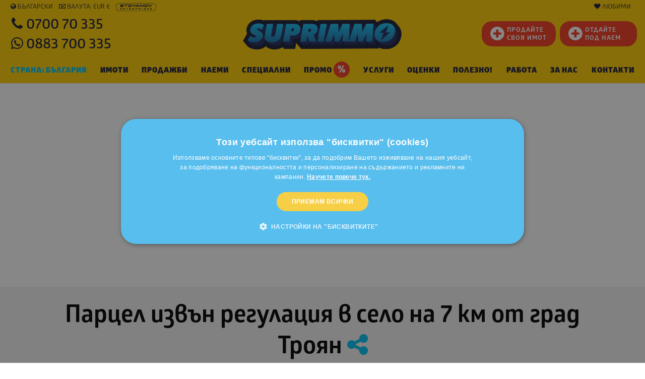

--- FILE ---
content_type: text/html; charset=windows-1251
request_url: https://www.suprimmo.bg/imot-67506-partsel-izvan-regulatsiya-v-selo-na-7-km-ot-grad-troyan/
body_size: 58165
content:
<!doctype html>
<html class="no-js" lang="bg" >
    <head>
        <meta charset="utf-8">
        <meta name="viewport" content="width=device-width, initial-scale=1.0">

                                    <meta name="robots" content="index, follow" />
                                        <meta name="facebook-domain-verification" content="a80i02ko8gc44w5qx5dxr000r8u6xv" />
                                            
                            <link rel="preload" as="image" href="https://static4.superimoti.bg/property-images/big/67506_1.jpg" />
                <link rel="preconnect" as="css" href="https://maxcdn.bootstrapcdn.com/font-awesome/4.7.0/css/font-awesome.min.css" crossorigin />

        <link rel="icon" href="https://www.suprimmo.bg/img/favicon.png" type="image/x-icon">
        <style>

            .SelectClass, .SumoSelect.open .search-txt, .SumoUnder { position: absolute; -webkit-box-sizing: border-box; -moz-box-sizing: border-box; top: 0; left: 0; height: 2.6125rem; } .SumoSelect p { margin: 0; } .SumoSelect { width: 200px; } .SelectBox { padding: 5px 8px; } .sumoStopScroll { overflow: hidden; } .SumoSelect .hidden { display: none; } .SumoSelect .search-txt { display: none; outline: 0; } .SumoSelect .no-match { display: none; padding: 6px; } .SumoSelect.open .search-txt { display: inline-block; width: 100%; margin: 0; padding: 5px 12px; border: none; box-sizing: border-box; border-radius: 5px; } .SumoSelect.open > .search > label, .SumoSelect.open > .search > span { /* visibility: hidden; */ } .SelectClass, .SumoUnder { right: 0; height: 100%; width: 100%; border: none; box-sizing: border-box; -ms-filter: "progid:DXImageTransform.Microsoft.Alpha(Opacity=0)"; filter: alpha(opacity=0); -moz-opacity: 0; -khtml-opacity: 0; opacity: 0; } .SelectClass { z-index: 1; } .SumoSelect .select-all > label, .SumoSelect > .CaptionCont, .SumoSelect > .optWrapper > .options li.opt label { user-select: none; -o-user-select: none; -moz-user-select: none; -khtml-user-select: none; -webkit-user-select: none; } .SumoSelect { display: inline-block; position: relative; outline: 0; }.SumoSelect.open > .CaptionCont { outline: none; border: 1px solid #000; background-color: #fff; box-shadow: 0 0 5px #939598; transition: box-shadow 0.5s, border-color 0.25s ease-in-out; } .SumoSelect > .CaptionCont { position: relative; border: 1px solid #a4a4a4; min-height: 14px; background-color: #fff; border-radius: 2px; margin: 0; } .SumoSelect > .CaptionCont > span { display: block; padding-right: 30px; text-overflow: ellipsis; white-space: nowrap; overflow: hidden; cursor: default; } .SumoSelect > .CaptionCont > span.placeholder { color: #939598; font-style: italic; } .SumoSelect.SumoSelect.disabled > .CaptionCont > span.placeholder { color: rgb(148, 150, 153); } .SumoSelect > .CaptionCont > label { position: absolute; top: 0; right: 0; bottom: 0; width: 30px; } .SumoSelect > .CaptionCont > label > i { background-image: url([data-uri]); background-position: center center; width: 16px; height: 16px; display: block; position: absolute; top: 0; left: .5rem; right: 0; bottom: 0; margin: auto; background-repeat: no-repeat; opacity: 1; } .SumoSelect > .CaptionCont > .group> i { background-image: url([data-uri]); background-position: center center; width: 16px; height: 16px; display: block; position: absolute; top: 0; left: .5rem; right: 0; bottom: 0; margin: auto; background-repeat: no-repeat; opacity: 1; } .SumoSelect > .optWrapper { display: none; z-index: 1000; top: 30px; width: 100%; position: absolute; left: 0; -webkit-box-sizing: border-box; -moz-box-sizing: border-box; box-sizing: border-box; background: #fff; border: 1px solid #ddd; box-shadow: 2px 3px 3px rgba(0, 0, 0, 0.11); border-radius: 3px; overflow: hidden; } .SumoSelect.open > .optWrapper { top: 35px; display: block; } .SumoSelect.open > .optWrapper.up { top: auto; bottom: 100%; margin-bottom: 5px; } .SumoSelect > .optWrapper ul { list-style: none; display: block; padding: 0; margin: 0; overflow: auto; } .SumoSelect > .optWrapper > .options { border-radius: 2px; position: relative; max-height: 250px; } .SumoSelect > .optWrapper > .options li.group.disabled > label { opacity: 0.5; } .SumoSelect > .optWrapper > .options li ul li.opt { padding-left: 22px; } .SumoSelect > .optWrapper.multiple > .options li ul li.opt { padding-left: 50px; } .SumoSelect > .optWrapper.isFloating > .options { max-height: 100%; box-shadow: 0 0 100px #595959; } .SumoSelect > .optWrapper > .options li.opt { padding: 6px; position: relative; border-bottom: 1px solid #f5f5f5; } .SumoSelect > .optWrapper > .options > li.opt:first-child { border-radius: 2px 2px 0 0; } .SumoSelect > .optWrapper > .options > li.opt:last-child { border-radius: 0 0 2px 2px; border-bottom: none; } .SumoSelect > .optWrapper > .options li.opt:hover { background-color: #e4e4e4; } .SumoSelect > .optWrapper > .options li.opt.sel { background-color: #a1c0e4; border-bottom: 1px solid #a1c0e4; } .SumoSelect > .optWrapper > .options li label { text-overflow: ellipsis; white-space: nowrap; overflow: hidden; display: block; cursor: pointer; } .SumoSelect > .optWrapper > .options li span { display: none; } .SumoSelect > .optWrapper > .options li.group > label { cursor: default; padding: 10px 6px; font-weight: 700; } .SumoSelect > .optWrapper.isFloating { position: fixed; top: 0; left: 0; right: 0; width: 90%; bottom: 0; margin: auto; max-height: 90%; } .SumoSelect > .optWrapper > .options li.opt.disabled { background-color: inherit; pointer-events: none; } .SumoSelect > .optWrapper > .options li.opt.disabled * { -ms-filter: "progid:DXImageTransform.Microsoft.Alpha(Opacity=50)"; filter: alpha(opacity=50); -moz-opacity: 0.5; -khtml-opacity: 0.5; opacity: 0.5; } .SumoSelect > .optWrapper.multiple > .options li.opt { padding-left: 35px; cursor: pointer; } .SumoSelect .select-all > span, .SumoSelect > .optWrapper.multiple > .options li.opt span,.SumoSelect > .optWrapper.multiple > .options .group span { position: absolute; display: block; width: 30px; top: 0; bottom: 0; margin-left: -35px; } .SumoSelect .options .group .group-label{ position: relative!important; padding-left:2.7rem!important ; cursor: pointer!important ; user-select: none; background:whitesmoke; } .SumoSelect .options .group{ padding-left:0rem!important ; padding-top:0!important; padding-bottom:0!important; }.SumoSelect>.optWrapper.multiple>.options .group.selected-group .group-label span i { background-color: #50d8b4; box-shadow: none; border-color: transparent; background-image: url([data-uri]); background-repeat: no-repeat; background-position: center center; }.SumoSelect .select-all > span i, .SumoSelect > .optWrapper.multiple > .options li.opt span i { position: absolute; margin: auto; left: 0; right: 0; top: 0; bottom: 0; width: 14px; height: 14px; border: 1px solid #aeaeae; border-radius: 2px; box-shadow: inset 0 1px 3px rgba(0, 0, 0, 0.15); background-color: #fff; } .SumoSelect > .optWrapper > .MultiControls { display: none; border-top: 1px solid #ddd; background-color: #fff; box-shadow: 0 0 2px rgba(0, 0, 0, 0.13); border-radius: 0 0 3px 3px; } .SumoSelect > .optWrapper.multiple.isFloating > .MultiControls { display: block; margin-top: 5px; position: absolute; bottom: 0; width: 100%; } .SumoSelect > .optWrapper.multiple.okCancelInMulti > .MultiControls { display: block; } .SumoSelect > .optWrapper.multiple.okCancelInMulti > .MultiControls > p { padding: 6px; } .SumoSelect > .optWrapper.multiple > .MultiControls > p { display: inline-block; cursor: pointer; padding: 12px; width: 50%; box-sizing: border-box; text-align: center; } .SumoSelect > .optWrapper.multiple > .MultiControls > p:hover { opacity: .8; } .SumoSelect > .optWrapper.multiple > .MultiControls > p.btnOk { border-right: 1px solid #dbdbdb; border-radius: 0 0 0 3px; } .SumoSelect > .optWrapper.multiple > .MultiControls > p.btnCancel { border-radius: 0 0 3px; } .SumoSelect > .optWrapper.isFloating > .options li.opt { padding: 12px 6px; } .SumoSelect > .optWrapper.multiple.isFloating > .options li.opt { padding-left: 35px; } .SumoSelect > .optWrapper.multiple.isFloating { padding-bottom: 43px; } .SumoSelect .select-all.partial > span i, .SumoSelect .select-all.selected > span i, .SumoSelect > .optWrapper.multiple > .options li.opt.selected span i { background-color: #11a911; box-shadow: none; border-color: transparent; background-image: url([data-uri]); background-repeat: no-repeat; background-position: center center; } .SumoSelect.disabled { opacity: 1; cursor: not-allowed; } .SumoSelect.disabled >.CaptionCont>span.placeholder,.SumoSelect.disabled >.CaptionCont>label { cursor: not-allowed; opacity: .7; }.SumoSelect.disabled > .CaptionCont { background-color: rgba(255, 255, 255, 0.712); border-radius: 20px; } .SumoSelect .select-all { border-radius: 3px 3px 0 0; position: relative; border-bottom: 1px solid #ddd; background-color: #fff; padding: 8px 0 3px 35px; height: 20px; cursor: pointer; } .SumoSelect .select-all > label, .SumoSelect .select-all > span i { cursor: pointer; } .SumoSelect .select-all.partial > span i { background-color: #ccc; } .SumoSelect > .optWrapper > .options li.optGroup { padding-left: 5px; text-decoration: underline; } /*# sourceMappingURL=sumoselect.min.css.map */
        </style>

        <style>
            @import url(https://maxcdn.bootstrapcdn.com/font-awesome/4.7.0/css/font-awesome.min.css);
            @font-face {
                font-family: "Glober";
                src: url("/css_v7/webfonts_bg/GloberBG-Bold.woff") format("woff"), url("/css_v7/webfonts_bg/GloberBG-Bold.woff2") format("woff2");
                font-weight: bold;
            }
            @font-face {
                font-family: "Glober";
                src: url("/css_v7/webfonts_bg/GloberBG-BoldItalic.woff") format("woff"), url("/css_v7/webfonts_bg/GloberBG-BoldItalic.woff2") format("woff2");
                font-weight: bold;
                font-style: italic;
            }
            @font-face {
                font-family: "Glober";
                src: url("/css_v7/webfonts_bg/GloberBG-Regular.woff") format("woff"), url("/css_v7/webfonts_bg/GloberBG-Regular.woff2") format("woff2");
                font-weight: normal;
            }
            @font-face {
                font-family: "Glober";
                src: url("/css_v7/webfonts_bg/GloberBG-RegularItalic.woff") format("woff"),
                    url("/css_v7/webfonts_bg/GloberBG-RegularItalic.woff2") format("woff2");
                font-weight: normal;
                font-style: italic;
            }
            @font-face {
                font-family: "GloberLight";
                src: url("/css_v7/webfonts_bg/GloberBG-Light.woff") format("woff"), url("/css_v7/webfonts_bg/GloberBG-Light.woff2") format("woff2");
            }
            @font-face {
                font-family: "GloberSemiBold";
                src: url("/css_v7/webfonts_bg/GloberBG-SemiBold.woff") format("woff"), url("/css_v7/webfonts_bg/GloberBG-SemiBold.woff2") format("woff2");
            }
            @font-face {
                font-family: "GloberBold";
                src: url("/css_v7/webfonts_bg/GloberBG-Bold.woff") format("woff"), url("/css_v7/webfonts_bg/GloberBG-Bold.woff2") format("woff2");
            }
            @font-face {
                font-family: "GloberHeavy";
                src: url("/css_v7/webfonts_bg/GloberBG-Heavy.woff") format("woff"), url("/css_v7/webfonts_bg/GloberBG-Heavy.woff2") format("woff2");
            }
            @font-face {
                font-family: "GloberBlack";
                src: url("/css_v7/webfonts_bg/GloberBG-Black.woff") format("woff"), url("/css_v7/webfonts_bg/GloberBG-Black.woff2") format("woff2");
            }
        </style>
        <!-- frame.css -->
        <style>
            @media print,screen and (min-width:35.5em){.reveal,.reveal.large,.reveal.small,.reveal.tiny{right:auto;left:auto;margin:0 auto}}/*! normalize-scss | MIT/GPLv2 License | bit.ly/normalize-scss */html{font-family:sans-serif;line-height:1.15;-ms-text-size-adjust:100%;-webkit-text-size-adjust:100%}body{margin:0}article,aside,footer,header,nav,section{display:block}h1{font-size:2em;margin:.67em 0}figcaption,figure{display:block}figure{margin:1em 40px}hr{box-sizing:content-box;height:0;overflow:visible}main{display:block}pre{font-family:monospace,monospace;font-size:1em}a{background-color:transparent;-webkit-text-decoration-skip:objects}a:active,a:hover{outline-width:0}abbr[title]{border-bottom:none;text-decoration:underline;text-decoration:underline dotted}b,strong{font-weight:inherit}b,strong{font-weight:bolder}code,kbd,samp{font-family:monospace,monospace;font-size:1em}dfn{font-style:italic}mark{background-color:#ff0;color:#000}small{font-size:80%}sub,sup{font-size:75%;line-height:0;position:relative;vertical-align:baseline}sub{bottom:-.25em}sup{top:-.5em}audio,video{display:inline-block}audio:not([controls]){display:none;height:0}img{border-style:none}svg:not(:root){overflow:hidden}button,input,optgroup,select,textarea{font-family:sans-serif;font-size:100%;line-height:1.15;margin:0}button{overflow:visible}button,select{text-transform:none}[type=reset],[type=submit],button,html [type=button]{-webkit-appearance:button}[type=button]::-moz-focus-inner,[type=reset]::-moz-focus-inner,[type=submit]::-moz-focus-inner,button::-moz-focus-inner{border-style:none;padding:0}[type=button]:-moz-focusring,[type=reset]:-moz-focusring,[type=submit]:-moz-focusring,button:-moz-focusring{outline:1px dotted ButtonText}input{overflow:visible}[type=checkbox],[type=radio]{box-sizing:border-box;padding:0}[type=number]::-webkit-inner-spin-button,[type=number]::-webkit-outer-spin-button{height:auto}[type=search]{-webkit-appearance:textfield;outline-offset:-2px}[type=search]::-webkit-search-cancel-button,[type=search]::-webkit-search-decoration{-webkit-appearance:none}::-webkit-file-upload-button{-webkit-appearance:button;font:inherit}fieldset{border:1px solid silver;margin:0 2px;padding:.35em .625em .75em}legend{box-sizing:border-box;display:table;max-width:100%;padding:0;color:inherit;white-space:normal}progress{display:inline-block;vertical-align:baseline}textarea{overflow:auto}details{display:block}summary{display:list-item}menu{display:block}canvas{display:inline-block}template{display:none}[hidden]{display:none}.foundation-mq{font-family:"small=0em&medium=35.5em&large=64em&xlarge=75em&xxlarge=90em"}html{box-sizing:border-box;font-size:100%}*,::after,::before{box-sizing:inherit}body{margin:0;padding:0;background:#fff;font-family:Glober,"Helvetica Neue",Helvetica,Roboto,Arial,sans-serif;font-weight:400;line-height:1.5;color:#000;-webkit-font-smoothing:antialiased;-moz-osx-font-smoothing:grayscale}img{display:inline-block;vertical-align:middle;max-width:100%;height:auto;-ms-interpolation-mode:bicubic}textarea{height:auto;min-height:50px;border-radius:20px}select{box-sizing:border-box;width:100%;border-radius:20px}.map_canvas embed,.map_canvas img,.map_canvas object,.mqa-display embed,.mqa-display img,.mqa-display object{max-width:none!important}button{padding:0;appearance:none;border:0;border-radius:20px;background:0 0;line-height:1;cursor:auto}[data-whatinput=mouse] button{outline:0}pre{overflow:auto}button,input,optgroup,select,textarea{font-family:inherit}.is-visible{display:block!important}.is-hidden{display:none!important}.grid-container{padding-right:.75rem;padding-left:.75rem;max-width:73.75rem;margin:0 auto}.grid-container.fluid{padding-right:.75rem;padding-left:.75rem;max-width:100%;margin:0 auto}.grid-container.full{padding-right:0;padding-left:0;max-width:100%;margin:0 auto}.grid-x{display:flex;flex-flow:row wrap}.cell{flex:0 0 auto;min-height:0;min-width:0;width:100%}.cell.auto{flex:1 1 0px}.cell.shrink{flex:0 0 auto}.grid-x>.auto{width:auto}.grid-x>.shrink{width:auto}.grid-x>.small-1,.grid-x>.small-10,.grid-x>.small-11,.grid-x>.small-12,.grid-x>.small-2,.grid-x>.small-3,.grid-x>.small-4,.grid-x>.small-5,.grid-x>.small-6,.grid-x>.small-7,.grid-x>.small-8,.grid-x>.small-9,.grid-x>.small-full,.grid-x>.small-shrink{flex-basis:auto}@media print,screen and (min-width:35.5em){.grid-x>.medium-1,.grid-x>.medium-10,.grid-x>.medium-11,.grid-x>.medium-12,.grid-x>.medium-2,.grid-x>.medium-3,.grid-x>.medium-4,.grid-x>.medium-5,.grid-x>.medium-6,.grid-x>.medium-7,.grid-x>.medium-8,.grid-x>.medium-9,.grid-x>.medium-full,.grid-x>.medium-shrink{flex-basis:auto}}@media print,screen and (min-width:64em){.grid-x>.large-1,.grid-x>.large-10,.grid-x>.large-11,.grid-x>.large-12,.grid-x>.large-2,.grid-x>.large-3,.grid-x>.large-4,.grid-x>.large-5,.grid-x>.large-6,.grid-x>.large-7,.grid-x>.large-8,.grid-x>.large-9,.grid-x>.large-full,.grid-x>.large-shrink{flex-basis:auto}}.grid-x>.small-1{width:8.33333%}.grid-x>.small-2{width:16.66667%}.grid-x>.small-3{width:25%}.grid-x>.small-4{width:33.33333%}.grid-x>.small-5{width:41.66667%}.grid-x>.small-6{width:50%}.grid-x>.small-7{width:58.33333%}.grid-x>.small-8{width:66.66667%}.grid-x>.small-9{width:75%}.grid-x>.small-10{width:83.33333%}.grid-x>.small-11{width:91.66667%}.grid-x>.small-12{width:100%}@media print,screen and (min-width:35.5em){.grid-x>.medium-auto{flex:1 1 0px;width:auto}.grid-x>.medium-shrink{flex:0 0 auto;width:auto}.grid-x>.medium-1{width:8.33333%}.grid-x>.medium-2{width:16.66667%}.grid-x>.medium-3{width:25%}.grid-x>.medium-4{width:33.33333%}.grid-x>.medium-5{width:41.66667%}.grid-x>.medium-6{width:50%}.grid-x>.medium-7{width:58.33333%}.grid-x>.medium-8{width:66.66667%}.grid-x>.medium-9{width:75%}.grid-x>.medium-10{width:83.33333%}.grid-x>.medium-11{width:91.66667%}.grid-x>.medium-12{width:100%}}@media print,screen and (min-width:64em){.grid-x>.large-auto{flex:1 1 0px;width:auto}.grid-x>.large-shrink{flex:0 0 auto;width:auto}.grid-x>.large-1{width:8.33333%}.grid-x>.large-2{width:16.66667%}.grid-x>.large-3{width:25%}.grid-x>.large-4{width:33.33333%}.grid-x>.large-5{width:41.66667%}.grid-x>.large-6{width:50%}.grid-x>.large-7{width:58.33333%}.grid-x>.large-8{width:66.66667%}.grid-x>.large-9{width:75%}.grid-x>.large-10{width:83.33333%}.grid-x>.large-11{width:91.66667%}.grid-x>.large-12{width:100%}}.grid-margin-x:not(.grid-x)>.cell{width:auto}.grid-margin-y:not(.grid-y)>.cell{height:auto}.grid-margin-x{margin-left:-.75rem;margin-right:-.75rem}.grid-margin-x>.cell{width:calc(100% - 1.5rem);margin-left:.75rem;margin-right:.75rem}.grid-margin-x>.auto{width:auto}.grid-margin-x>.shrink{width:auto}.grid-margin-x>.small-1{width:calc(8.33333% - 1.5rem)}.grid-margin-x>.small-2{width:calc(16.66667% - 1.5rem)}.grid-margin-x>.small-3{width:calc(25% - 1.5rem)}.grid-margin-x>.small-4{width:calc(33.33333% - 1.5rem)}.grid-margin-x>.small-5{width:calc(41.66667% - 1.5rem)}.grid-margin-x>.small-6{width:calc(50% - 1.5rem)}.grid-margin-x>.small-7{width:calc(58.33333% - 1.5rem)}.grid-margin-x>.small-8{width:calc(66.66667% - 1.5rem)}.grid-margin-x>.small-9{width:calc(75% - 1.5rem)}.grid-margin-x>.small-10{width:calc(83.33333% - 1.5rem)}.grid-margin-x>.small-11{width:calc(91.66667% - 1.5rem)}.grid-margin-x>.small-12{width:calc(100% - 1.5rem)}@media print,screen and (min-width:35.5em){.grid-margin-x>.medium-auto{width:auto}.grid-margin-x>.medium-shrink{width:auto}.grid-margin-x>.medium-1{width:calc(8.33333% - 1.5rem)}.grid-margin-x>.medium-2{width:calc(16.66667% - 1.5rem)}.grid-margin-x>.medium-3{width:calc(25% - 1.5rem)}.grid-margin-x>.medium-4{width:calc(33.33333% - 1.5rem)}.grid-margin-x>.medium-5{width:calc(41.66667% - 1.5rem)}.grid-margin-x>.medium-6{width:calc(50% - 1.5rem)}.grid-margin-x>.medium-7{width:calc(58.33333% - 1.5rem)}.grid-margin-x>.medium-8{width:calc(66.66667% - 1.5rem)}.grid-margin-x>.medium-9{width:calc(75% - 1.5rem)}.grid-margin-x>.medium-10{width:calc(83.33333% - 1.5rem)}.grid-margin-x>.medium-11{width:calc(91.66667% - 1.5rem)}.grid-margin-x>.medium-12{width:calc(100% - 1.5rem)}}@media print,screen and (min-width:64em){.grid-margin-x>.large-auto{width:auto}.grid-margin-x>.large-shrink{width:auto}.grid-margin-x>.large-1{width:calc(8.33333% - 1.5rem)}.grid-margin-x>.large-2{width:calc(16.66667% - 1.5rem)}.grid-margin-x>.large-3{width:calc(25% - 1.5rem)}.grid-margin-x>.large-4{width:calc(33.33333% - 1.5rem)}.grid-margin-x>.large-5{width:calc(41.66667% - 1.5rem)}.grid-margin-x>.large-6{width:calc(50% - 1.5rem)}.grid-margin-x>.large-7{width:calc(58.33333% - 1.5rem)}.grid-margin-x>.large-8{width:calc(66.66667% - 1.5rem)}.grid-margin-x>.large-9{width:calc(75% - 1.5rem)}.grid-margin-x>.large-10{width:calc(83.33333% - 1.5rem)}.grid-margin-x>.large-11{width:calc(91.66667% - 1.5rem)}.grid-margin-x>.large-12{width:calc(100% - 1.5rem)}}.grid-padding-x .grid-padding-x{margin-right:-.75rem;margin-left:-.75rem}.grid-container:not(.full)>.grid-padding-x{margin-right:-.75rem;margin-left:-.75rem}.grid-padding-x>.cell{padding-right:.75rem;padding-left:.75rem}.small-up-1>.cell{width:100%}.small-up-2>.cell{width:50%}.small-up-3>.cell{width:33.33333%}.small-up-4>.cell{width:25%}.small-up-5>.cell{width:20%}.small-up-6>.cell{width:16.66667%}.small-up-7>.cell{width:14.28571%}.small-up-8>.cell{width:12.5%}@media print,screen and (min-width:35.5em){.medium-up-1>.cell{width:100%}.medium-up-2>.cell{width:50%}.medium-up-3>.cell{width:33.33333%}.medium-up-4>.cell{width:25%}.medium-up-5>.cell{width:20%}.medium-up-6>.cell{width:16.66667%}.medium-up-7>.cell{width:14.28571%}.medium-up-8>.cell{width:12.5%}}@media print,screen and (min-width:64em){.large-up-1>.cell{width:100%}.large-up-2>.cell{width:50%}.large-up-3>.cell{width:33.33333%}.large-up-4>.cell{width:25%}.large-up-5>.cell{width:20%}.large-up-6>.cell{width:16.66667%}.large-up-7>.cell{width:14.28571%}.large-up-8>.cell{width:12.5%}}.grid-margin-x.small-up-1>.cell{width:calc(100% - 1.5rem)}.grid-margin-x.small-up-2>.cell{width:calc(50% - 1.5rem)}.grid-margin-x.small-up-3>.cell{width:calc(33.33333% - 1.5rem)}.grid-margin-x.small-up-4>.cell{width:calc(25% - 1.5rem)}.grid-margin-x.small-up-5>.cell{width:calc(20% - 1.5rem)}.grid-margin-x.small-up-6>.cell{width:calc(16.66667% - 1.5rem)}.grid-margin-x.small-up-7>.cell{width:calc(14.28571% - 1.5rem)}.grid-margin-x.small-up-8>.cell{width:calc(12.5% - 1.5rem)}@media print,screen and (min-width:35.5em){.grid-margin-x.medium-up-1>.cell{width:calc(100% - 1.5rem)}.grid-margin-x.medium-up-2>.cell{width:calc(50% - 1.5rem)}.grid-margin-x.medium-up-3>.cell{width:calc(33.33333% - 1.5rem)}.grid-margin-x.medium-up-4>.cell{width:calc(25% - 1.5rem)}.grid-margin-x.medium-up-5>.cell{width:calc(20% - 1.5rem)}.grid-margin-x.medium-up-6>.cell{width:calc(16.66667% - 1.5rem)}.grid-margin-x.medium-up-7>.cell{width:calc(14.28571% - 1.5rem)}.grid-margin-x.medium-up-8>.cell{width:calc(12.5% - 1.5rem)}}@media print,screen and (min-width:64em){.grid-margin-x.large-up-1>.cell{width:calc(100% - 1.5rem)}.grid-margin-x.large-up-2>.cell{width:calc(50% - 1.5rem)}.grid-margin-x.large-up-3>.cell{width:calc(33.33333% - 1.5rem)}.grid-margin-x.large-up-4>.cell{width:calc(25% - 1.5rem)}.grid-margin-x.large-up-5>.cell{width:calc(20% - 1.5rem)}.grid-margin-x.large-up-6>.cell{width:calc(16.66667% - 1.5rem)}.grid-margin-x.large-up-7>.cell{width:calc(14.28571% - 1.5rem)}.grid-margin-x.large-up-8>.cell{width:calc(12.5% - 1.5rem)}}.small-margin-collapse{margin-right:0;margin-left:0}.small-margin-collapse>.cell{margin-right:0;margin-left:0}.small-margin-collapse>.small-1{width:8.33333%}.small-margin-collapse>.small-2{width:16.66667%}.small-margin-collapse>.small-3{width:25%}.small-margin-collapse>.small-4{width:33.33333%}.small-margin-collapse>.small-5{width:41.66667%}.small-margin-collapse>.small-6{width:50%}.small-margin-collapse>.small-7{width:58.33333%}.small-margin-collapse>.small-8{width:66.66667%}.small-margin-collapse>.small-9{width:75%}.small-margin-collapse>.small-10{width:83.33333%}.small-margin-collapse>.small-11{width:91.66667%}.small-margin-collapse>.small-12{width:100%}@media print,screen and (min-width:35.5em){.small-margin-collapse>.medium-1{width:8.33333%}.small-margin-collapse>.medium-2{width:16.66667%}.small-margin-collapse>.medium-3{width:25%}.small-margin-collapse>.medium-4{width:33.33333%}.small-margin-collapse>.medium-5{width:41.66667%}.small-margin-collapse>.medium-6{width:50%}.small-margin-collapse>.medium-7{width:58.33333%}.small-margin-collapse>.medium-8{width:66.66667%}.small-margin-collapse>.medium-9{width:75%}.small-margin-collapse>.medium-10{width:83.33333%}.small-margin-collapse>.medium-11{width:91.66667%}.small-margin-collapse>.medium-12{width:100%}}@media print,screen and (min-width:64em){.small-margin-collapse>.large-1{width:8.33333%}.small-margin-collapse>.large-2{width:16.66667%}.small-margin-collapse>.large-3{width:25%}.small-margin-collapse>.large-4{width:33.33333%}.small-margin-collapse>.large-5{width:41.66667%}.small-margin-collapse>.large-6{width:50%}.small-margin-collapse>.large-7{width:58.33333%}.small-margin-collapse>.large-8{width:66.66667%}.small-margin-collapse>.large-9{width:75%}.small-margin-collapse>.large-10{width:83.33333%}.small-margin-collapse>.large-11{width:91.66667%}.small-margin-collapse>.large-12{width:100%}}.small-padding-collapse{margin-right:0;margin-left:0}.small-padding-collapse>.cell{padding-right:0;padding-left:0}@media print,screen and (min-width:35.5em){.medium-margin-collapse{margin-right:0;margin-left:0}.medium-margin-collapse>.cell{margin-right:0;margin-left:0}}@media print,screen and (min-width:35.5em){.medium-margin-collapse>.small-1{width:8.33333%}.medium-margin-collapse>.small-2{width:16.66667%}.medium-margin-collapse>.small-3{width:25%}.medium-margin-collapse>.small-4{width:33.33333%}.medium-margin-collapse>.small-5{width:41.66667%}.medium-margin-collapse>.small-6{width:50%}.medium-margin-collapse>.small-7{width:58.33333%}.medium-margin-collapse>.small-8{width:66.66667%}.medium-margin-collapse>.small-9{width:75%}.medium-margin-collapse>.small-10{width:83.33333%}.medium-margin-collapse>.small-11{width:91.66667%}.medium-margin-collapse>.small-12{width:100%}}@media print,screen and (min-width:35.5em){.medium-margin-collapse>.medium-1{width:8.33333%}.medium-margin-collapse>.medium-2{width:16.66667%}.medium-margin-collapse>.medium-3{width:25%}.medium-margin-collapse>.medium-4{width:33.33333%}.medium-margin-collapse>.medium-5{width:41.66667%}.medium-margin-collapse>.medium-6{width:50%}.medium-margin-collapse>.medium-7{width:58.33333%}.medium-margin-collapse>.medium-8{width:66.66667%}.medium-margin-collapse>.medium-9{width:75%}.medium-margin-collapse>.medium-10{width:83.33333%}.medium-margin-collapse>.medium-11{width:91.66667%}.medium-margin-collapse>.medium-12{width:100%}}@media print,screen and (min-width:64em){.medium-margin-collapse>.large-1{width:8.33333%}.medium-margin-collapse>.large-2{width:16.66667%}.medium-margin-collapse>.large-3{width:25%}.medium-margin-collapse>.large-4{width:33.33333%}.medium-margin-collapse>.large-5{width:41.66667%}.medium-margin-collapse>.large-6{width:50%}.medium-margin-collapse>.large-7{width:58.33333%}.medium-margin-collapse>.large-8{width:66.66667%}.medium-margin-collapse>.large-9{width:75%}.medium-margin-collapse>.large-10{width:83.33333%}.medium-margin-collapse>.large-11{width:91.66667%}.medium-margin-collapse>.large-12{width:100%}}@media print,screen and (min-width:35.5em){.medium-padding-collapse{margin-right:0;margin-left:0}.medium-padding-collapse>.cell{padding-right:0;padding-left:0}}@media print,screen and (min-width:64em){.large-margin-collapse{margin-right:0;margin-left:0}.large-margin-collapse>.cell{margin-right:0;margin-left:0}}@media print,screen and (min-width:64em){.large-margin-collapse>.small-1{width:8.33333%}.large-margin-collapse>.small-2{width:16.66667%}.large-margin-collapse>.small-3{width:25%}.large-margin-collapse>.small-4{width:33.33333%}.large-margin-collapse>.small-5{width:41.66667%}.large-margin-collapse>.small-6{width:50%}.large-margin-collapse>.small-7{width:58.33333%}.large-margin-collapse>.small-8{width:66.66667%}.large-margin-collapse>.small-9{width:75%}.large-margin-collapse>.small-10{width:83.33333%}.large-margin-collapse>.small-11{width:91.66667%}.large-margin-collapse>.small-12{width:100%}}@media print,screen and (min-width:64em){.large-margin-collapse>.medium-1{width:8.33333%}.large-margin-collapse>.medium-2{width:16.66667%}.large-margin-collapse>.medium-3{width:25%}.large-margin-collapse>.medium-4{width:33.33333%}.large-margin-collapse>.medium-5{width:41.66667%}.large-margin-collapse>.medium-6{width:50%}.large-margin-collapse>.medium-7{width:58.33333%}.large-margin-collapse>.medium-8{width:66.66667%}.large-margin-collapse>.medium-9{width:75%}.large-margin-collapse>.medium-10{width:83.33333%}.large-margin-collapse>.medium-11{width:91.66667%}.large-margin-collapse>.medium-12{width:100%}}@media print,screen and (min-width:64em){.large-margin-collapse>.large-1{width:8.33333%}.large-margin-collapse>.large-2{width:16.66667%}.large-margin-collapse>.large-3{width:25%}.large-margin-collapse>.large-4{width:33.33333%}.large-margin-collapse>.large-5{width:41.66667%}.large-margin-collapse>.large-6{width:50%}.large-margin-collapse>.large-7{width:58.33333%}.large-margin-collapse>.large-8{width:66.66667%}.large-margin-collapse>.large-9{width:75%}.large-margin-collapse>.large-10{width:83.33333%}.large-margin-collapse>.large-11{width:91.66667%}.large-margin-collapse>.large-12{width:100%}}@media print,screen and (min-width:64em){.large-padding-collapse{margin-right:0;margin-left:0}.large-padding-collapse>.cell{padding-right:0;padding-left:0}}.small-offset-0{margin-left:0}.grid-margin-x>.small-offset-0{margin-left:calc(0% + .75rem)}.small-offset-1{margin-left:8.33333%}.grid-margin-x>.small-offset-1{margin-left:calc(8.33333% + .75rem)}.small-offset-2{margin-left:16.66667%}.grid-margin-x>.small-offset-2{margin-left:calc(16.66667% + .75rem)}.small-offset-3{margin-left:25%}.grid-margin-x>.small-offset-3{margin-left:calc(25% + .75rem)}.small-offset-4{margin-left:33.33333%}.grid-margin-x>.small-offset-4{margin-left:calc(33.33333% + .75rem)}.small-offset-5{margin-left:41.66667%}.grid-margin-x>.small-offset-5{margin-left:calc(41.66667% + .75rem)}.small-offset-6{margin-left:50%}.grid-margin-x>.small-offset-6{margin-left:calc(50% + .75rem)}.small-offset-7{margin-left:58.33333%}.grid-margin-x>.small-offset-7{margin-left:calc(58.33333% + .75rem)}.small-offset-8{margin-left:66.66667%}.grid-margin-x>.small-offset-8{margin-left:calc(66.66667% + .75rem)}.small-offset-9{margin-left:75%}.grid-margin-x>.small-offset-9{margin-left:calc(75% + .75rem)}.small-offset-10{margin-left:83.33333%}.grid-margin-x>.small-offset-10{margin-left:calc(83.33333% + .75rem)}.small-offset-11{margin-left:91.66667%}.grid-margin-x>.small-offset-11{margin-left:calc(91.66667% + .75rem)}@media print,screen and (min-width:35.5em){.medium-offset-0{margin-left:0}.grid-margin-x>.medium-offset-0{margin-left:calc(0% + .75rem)}.medium-offset-1{margin-left:8.33333%}.grid-margin-x>.medium-offset-1{margin-left:calc(8.33333% + .75rem)}.medium-offset-2{margin-left:16.66667%}.grid-margin-x>.medium-offset-2{margin-left:calc(16.66667% + .75rem)}.medium-offset-3{margin-left:25%}.grid-margin-x>.medium-offset-3{margin-left:calc(25% + .75rem)}.medium-offset-4{margin-left:33.33333%}.grid-margin-x>.medium-offset-4{margin-left:calc(33.33333% + .75rem)}.medium-offset-5{margin-left:41.66667%}.grid-margin-x>.medium-offset-5{margin-left:calc(41.66667% + .75rem)}.medium-offset-6{margin-left:50%}.grid-margin-x>.medium-offset-6{margin-left:calc(50% + .75rem)}.medium-offset-7{margin-left:58.33333%}.grid-margin-x>.medium-offset-7{margin-left:calc(58.33333% + .75rem)}.medium-offset-8{margin-left:66.66667%}.grid-margin-x>.medium-offset-8{margin-left:calc(66.66667% + .75rem)}.medium-offset-9{margin-left:75%}.grid-margin-x>.medium-offset-9{margin-left:calc(75% + .75rem)}.medium-offset-10{margin-left:83.33333%}.grid-margin-x>.medium-offset-10{margin-left:calc(83.33333% + .75rem)}.medium-offset-11{margin-left:91.66667%}.grid-margin-x>.medium-offset-11{margin-left:calc(91.66667% + .75rem)}}@media print,screen and (min-width:64em){.large-offset-0{margin-left:0}.grid-margin-x>.large-offset-0{margin-left:calc(0% + .75rem)}.large-offset-1{margin-left:8.33333%}.grid-margin-x>.large-offset-1{margin-left:calc(8.33333% + .75rem)}.large-offset-2{margin-left:16.66667%}.grid-margin-x>.large-offset-2{margin-left:calc(16.66667% + .75rem)}.large-offset-3{margin-left:25%}.grid-margin-x>.large-offset-3{margin-left:calc(25% + .75rem)}.large-offset-4{margin-left:33.33333%}.grid-margin-x>.large-offset-4{margin-left:calc(33.33333% + .75rem)}.large-offset-5{margin-left:41.66667%}.grid-margin-x>.large-offset-5{margin-left:calc(41.66667% + .75rem)}.large-offset-6{margin-left:50%}.grid-margin-x>.large-offset-6{margin-left:calc(50% + .75rem)}.large-offset-7{margin-left:58.33333%}.grid-margin-x>.large-offset-7{margin-left:calc(58.33333% + .75rem)}.large-offset-8{margin-left:66.66667%}.grid-margin-x>.large-offset-8{margin-left:calc(66.66667% + .75rem)}.large-offset-9{margin-left:75%}.grid-margin-x>.large-offset-9{margin-left:calc(75% + .75rem)}.large-offset-10{margin-left:83.33333%}.grid-margin-x>.large-offset-10{margin-left:calc(83.33333% + .75rem)}.large-offset-11{margin-left:91.66667%}.grid-margin-x>.large-offset-11{margin-left:calc(91.66667% + .75rem)}}.grid-y{display:flex;flex-flow:column nowrap}.grid-y>.cell{width:auto}.grid-y>.auto{height:auto}.grid-y>.shrink{height:auto}.grid-y>.small-1,.grid-y>.small-10,.grid-y>.small-11,.grid-y>.small-12,.grid-y>.small-2,.grid-y>.small-3,.grid-y>.small-4,.grid-y>.small-5,.grid-y>.small-6,.grid-y>.small-7,.grid-y>.small-8,.grid-y>.small-9,.grid-y>.small-full,.grid-y>.small-shrink{flex-basis:auto}@media print,screen and (min-width:35.5em){.grid-y>.medium-1,.grid-y>.medium-10,.grid-y>.medium-11,.grid-y>.medium-12,.grid-y>.medium-2,.grid-y>.medium-3,.grid-y>.medium-4,.grid-y>.medium-5,.grid-y>.medium-6,.grid-y>.medium-7,.grid-y>.medium-8,.grid-y>.medium-9,.grid-y>.medium-full,.grid-y>.medium-shrink{flex-basis:auto}}@media print,screen and (min-width:64em){.grid-y>.large-1,.grid-y>.large-10,.grid-y>.large-11,.grid-y>.large-12,.grid-y>.large-2,.grid-y>.large-3,.grid-y>.large-4,.grid-y>.large-5,.grid-y>.large-6,.grid-y>.large-7,.grid-y>.large-8,.grid-y>.large-9,.grid-y>.large-full,.grid-y>.large-shrink{flex-basis:auto}}.grid-y>.small-1{height:8.33333%}.grid-y>.small-2{height:16.66667%}.grid-y>.small-3{height:25%}.grid-y>.small-4{height:33.33333%}.grid-y>.small-5{height:41.66667%}.grid-y>.small-6{height:50%}.grid-y>.small-7{height:58.33333%}.grid-y>.small-8{height:66.66667%}.grid-y>.small-9{height:75%}.grid-y>.small-10{height:83.33333%}.grid-y>.small-11{height:91.66667%}.grid-y>.small-12{height:100%}@media print,screen and (min-width:35.5em){.grid-y>.medium-auto{flex:1 1 0px;height:auto}.grid-y>.medium-shrink{height:auto}.grid-y>.medium-1{height:8.33333%}.grid-y>.medium-2{height:16.66667%}.grid-y>.medium-3{height:25%}.grid-y>.medium-4{height:33.33333%}.grid-y>.medium-5{height:41.66667%}.grid-y>.medium-6{height:50%}.grid-y>.medium-7{height:58.33333%}.grid-y>.medium-8{height:66.66667%}.grid-y>.medium-9{height:75%}.grid-y>.medium-10{height:83.33333%}.grid-y>.medium-11{height:91.66667%}.grid-y>.medium-12{height:100%}}@media print,screen and (min-width:64em){.grid-y>.large-auto{flex:1 1 0px;height:auto}.grid-y>.large-shrink{height:auto}.grid-y>.large-1{height:8.33333%}.grid-y>.large-2{height:16.66667%}.grid-y>.large-3{height:25%}.grid-y>.large-4{height:33.33333%}.grid-y>.large-5{height:41.66667%}.grid-y>.large-6{height:50%}.grid-y>.large-7{height:58.33333%}.grid-y>.large-8{height:66.66667%}.grid-y>.large-9{height:75%}.grid-y>.large-10{height:83.33333%}.grid-y>.large-11{height:91.66667%}.grid-y>.large-12{height:100%}}.grid-padding-y .grid-padding-y{margin-top:-.75rem;margin-bottom:-.75rem}.grid-padding-y>.cell{padding-top:.75rem;padding-bottom:.75rem}.grid-margin-y{margin-top:-.75rem;margin-bottom:-.75rem}.grid-margin-y>.cell{height:calc(100% - 1.5rem);margin-top:.75rem;margin-bottom:.75rem}.grid-margin-y>.auto{height:auto}.grid-margin-y>.shrink{height:auto}.grid-margin-y>.small-1{height:calc(8.33333% - 1.5rem)}.grid-margin-y>.small-2{height:calc(16.66667% - 1.5rem)}.grid-margin-y>.small-3{height:calc(25% - 1.5rem)}.grid-margin-y>.small-4{height:calc(33.33333% - 1.5rem)}.grid-margin-y>.small-5{height:calc(41.66667% - 1.5rem)}.grid-margin-y>.small-6{height:calc(50% - 1.5rem)}.grid-margin-y>.small-7{height:calc(58.33333% - 1.5rem)}.grid-margin-y>.small-8{height:calc(66.66667% - 1.5rem)}.grid-margin-y>.small-9{height:calc(75% - 1.5rem)}.grid-margin-y>.small-10{height:calc(83.33333% - 1.5rem)}.grid-margin-y>.small-11{height:calc(91.66667% - 1.5rem)}.grid-margin-y>.small-12{height:calc(100% - 1.5rem)}@media print,screen and (min-width:35.5em){.grid-margin-y>.medium-auto{height:auto}.grid-margin-y>.medium-shrink{height:auto}.grid-margin-y>.medium-1{height:calc(8.33333% - 1.5rem)}.grid-margin-y>.medium-2{height:calc(16.66667% - 1.5rem)}.grid-margin-y>.medium-3{height:calc(25% - 1.5rem)}.grid-margin-y>.medium-4{height:calc(33.33333% - 1.5rem)}.grid-margin-y>.medium-5{height:calc(41.66667% - 1.5rem)}.grid-margin-y>.medium-6{height:calc(50% - 1.5rem)}.grid-margin-y>.medium-7{height:calc(58.33333% - 1.5rem)}.grid-margin-y>.medium-8{height:calc(66.66667% - 1.5rem)}.grid-margin-y>.medium-9{height:calc(75% - 1.5rem)}.grid-margin-y>.medium-10{height:calc(83.33333% - 1.5rem)}.grid-margin-y>.medium-11{height:calc(91.66667% - 1.5rem)}.grid-margin-y>.medium-12{height:calc(100% - 1.5rem)}}@media print,screen and (min-width:64em){.grid-margin-y>.large-auto{height:auto}.grid-margin-y>.large-shrink{height:auto}.grid-margin-y>.large-1{height:calc(8.33333% - 1.5rem)}.grid-margin-y>.large-2{height:calc(16.66667% - 1.5rem)}.grid-margin-y>.large-3{height:calc(25% - 1.5rem)}.grid-margin-y>.large-4{height:calc(33.33333% - 1.5rem)}.grid-margin-y>.large-5{height:calc(41.66667% - 1.5rem)}.grid-margin-y>.large-6{height:calc(50% - 1.5rem)}.grid-margin-y>.large-7{height:calc(58.33333% - 1.5rem)}.grid-margin-y>.large-8{height:calc(66.66667% - 1.5rem)}.grid-margin-y>.large-9{height:calc(75% - 1.5rem)}.grid-margin-y>.large-10{height:calc(83.33333% - 1.5rem)}.grid-margin-y>.large-11{height:calc(91.66667% - 1.5rem)}.grid-margin-y>.large-12{height:calc(100% - 1.5rem)}}.grid-frame{overflow:hidden;position:relative;flex-wrap:nowrap;align-items:stretch;width:100vw}.cell .grid-frame{width:100%}.cell-block{overflow-x:auto;max-width:100%;-webkit-overflow-scrolling:touch;-ms-overflow-stype:-ms-autohiding-scrollbar}.cell-block-y{overflow-y:auto;max-height:100%;-webkit-overflow-scrolling:touch;-ms-overflow-stype:-ms-autohiding-scrollbar}.cell-block-container{display:flex;flex-direction:column;max-height:100%}.cell-block-container>.grid-x{max-height:100%;flex-wrap:nowrap}@media print,screen and (min-width:35.5em){.medium-grid-frame{overflow:hidden;position:relative;flex-wrap:nowrap;align-items:stretch;width:100vw}.cell .medium-grid-frame{width:100%}.medium-cell-block{overflow-x:auto;max-width:100%;-webkit-overflow-scrolling:touch;-ms-overflow-stype:-ms-autohiding-scrollbar}.medium-cell-block-container{display:flex;flex-direction:column;max-height:100%}.medium-cell-block-container>.grid-x{max-height:100%;flex-wrap:nowrap}.medium-cell-block-y{overflow-y:auto;max-height:100%;-webkit-overflow-scrolling:touch;-ms-overflow-stype:-ms-autohiding-scrollbar}}@media print,screen and (min-width:64em){.large-grid-frame{overflow:hidden;position:relative;flex-wrap:nowrap;align-items:stretch;width:100vw}.cell .large-grid-frame{width:100%}.large-cell-block{overflow-x:auto;max-width:100%;-webkit-overflow-scrolling:touch;-ms-overflow-stype:-ms-autohiding-scrollbar}.large-cell-block-container{display:flex;flex-direction:column;max-height:100%}.large-cell-block-container>.grid-x{max-height:100%;flex-wrap:nowrap}.large-cell-block-y{overflow-y:auto;max-height:100%;-webkit-overflow-scrolling:touch;-ms-overflow-stype:-ms-autohiding-scrollbar}}.grid-y.grid-frame{width:auto;overflow:hidden;position:relative;flex-wrap:nowrap;align-items:stretch;height:100vh}@media print,screen and (min-width:35.5em){.grid-y.medium-grid-frame{width:auto;overflow:hidden;position:relative;flex-wrap:nowrap;align-items:stretch;height:100vh}}@media print,screen and (min-width:64em){.grid-y.large-grid-frame{width:auto;overflow:hidden;position:relative;flex-wrap:nowrap;align-items:stretch;height:100vh}}.cell .grid-y.grid-frame{height:100%}@media print,screen and (min-width:35.5em){.cell .grid-y.medium-grid-frame{height:100%}}@media print,screen and (min-width:64em){.cell .grid-y.large-grid-frame{height:100%}}.grid-margin-y{margin-top:-.75rem;margin-bottom:-.75rem}.grid-margin-y>.cell{height:calc(100% - 1.5rem);margin-top:.75rem;margin-bottom:.75rem}.grid-margin-y>.auto{height:auto}.grid-margin-y>.shrink{height:auto}.grid-margin-y>.small-1{height:calc(8.33333% - 1.5rem)}.grid-margin-y>.small-2{height:calc(16.66667% - 1.5rem)}.grid-margin-y>.small-3{height:calc(25% - 1.5rem)}.grid-margin-y>.small-4{height:calc(33.33333% - 1.5rem)}.grid-margin-y>.small-5{height:calc(41.66667% - 1.5rem)}.grid-margin-y>.small-6{height:calc(50% - 1.5rem)}.grid-margin-y>.small-7{height:calc(58.33333% - 1.5rem)}.grid-margin-y>.small-8{height:calc(66.66667% - 1.5rem)}.grid-margin-y>.small-9{height:calc(75% - 1.5rem)}.grid-margin-y>.small-10{height:calc(83.33333% - 1.5rem)}.grid-margin-y>.small-11{height:calc(91.66667% - 1.5rem)}.grid-margin-y>.small-12{height:calc(100% - 1.5rem)}@media print,screen and (min-width:35.5em){.grid-margin-y>.medium-auto{height:auto}.grid-margin-y>.medium-shrink{height:auto}.grid-margin-y>.medium-1{height:calc(8.33333% - 1.5rem)}.grid-margin-y>.medium-2{height:calc(16.66667% - 1.5rem)}.grid-margin-y>.medium-3{height:calc(25% - 1.5rem)}.grid-margin-y>.medium-4{height:calc(33.33333% - 1.5rem)}.grid-margin-y>.medium-5{height:calc(41.66667% - 1.5rem)}.grid-margin-y>.medium-6{height:calc(50% - 1.5rem)}.grid-margin-y>.medium-7{height:calc(58.33333% - 1.5rem)}.grid-margin-y>.medium-8{height:calc(66.66667% - 1.5rem)}.grid-margin-y>.medium-9{height:calc(75% - 1.5rem)}.grid-margin-y>.medium-10{height:calc(83.33333% - 1.5rem)}.grid-margin-y>.medium-11{height:calc(91.66667% - 1.5rem)}.grid-margin-y>.medium-12{height:calc(100% - 1.5rem)}}@media print,screen and (min-width:64em){.grid-margin-y>.large-auto{height:auto}.grid-margin-y>.large-shrink{height:auto}.grid-margin-y>.large-1{height:calc(8.33333% - 1.5rem)}.grid-margin-y>.large-2{height:calc(16.66667% - 1.5rem)}.grid-margin-y>.large-3{height:calc(25% - 1.5rem)}.grid-margin-y>.large-4{height:calc(33.33333% - 1.5rem)}.grid-margin-y>.large-5{height:calc(41.66667% - 1.5rem)}.grid-margin-y>.large-6{height:calc(50% - 1.5rem)}.grid-margin-y>.large-7{height:calc(58.33333% - 1.5rem)}.grid-margin-y>.large-8{height:calc(66.66667% - 1.5rem)}.grid-margin-y>.large-9{height:calc(75% - 1.5rem)}.grid-margin-y>.large-10{height:calc(83.33333% - 1.5rem)}.grid-margin-y>.large-11{height:calc(91.66667% - 1.5rem)}.grid-margin-y>.large-12{height:calc(100% - 1.5rem)}}.grid-frame.grid-margin-y{height:calc(100vh + 1.5rem)}@media print,screen and (min-width:35.5em){.grid-margin-y.medium-grid-frame{height:calc(100vh + 1.5rem)}}@media print,screen and (min-width:64em){.grid-margin-y.large-grid-frame{height:calc(100vh + 1.5rem)}}.align-right{justify-content:flex-end}.align-center{justify-content:center}.align-justify{justify-content:space-between}.align-spaced{justify-content:space-around}.align-right.vertical.menu>li>a{justify-content:flex-end}.align-center.vertical.menu>li>a{justify-content:center}.align-top{align-items:flex-start}.align-self-top{align-self:flex-start}.align-bottom{align-items:flex-end}.align-self-bottom{align-self:flex-end}.align-middle{align-items:center}.align-self-middle{align-self:center}.align-stretch{align-items:stretch}.align-self-stretch{align-self:stretch}.align-center-middle{justify-content:center;align-items:center;align-content:center}.small-order-1{order:1}.small-order-2{order:2}.small-order-3{order:3}.small-order-4{order:4}.small-order-5{order:5}.small-order-6{order:6}@media print,screen and (min-width:35.5em){.medium-order-1{order:1}.medium-order-2{order:2}.medium-order-3{order:3}.medium-order-4{order:4}.medium-order-5{order:5}.medium-order-6{order:6}}@media print,screen and (min-width:64em){.large-order-1{order:1}.large-order-2{order:2}.large-order-3{order:3}.large-order-4{order:4}.large-order-5{order:5}.large-order-6{order:6}}.flex-container{display:flex}.flex-child-auto{flex:1 1 auto}.flex-child-grow{flex:1 0 auto}.flex-child-shrink{flex:0 1 auto}.flex-dir-row{flex-direction:row}.flex-dir-row-reverse{flex-direction:row-reverse}.flex-dir-column{flex-direction:column}.flex-dir-column-reverse{flex-direction:column-reverse}@media print,screen and (min-width:35.5em){.medium-flex-container{display:flex}.medium-flex-child-auto{flex:1 1 auto}.medium-flex-child-grow{flex:1 0 auto}.medium-flex-child-shrink{flex:0 1 auto}.medium-flex-dir-row{flex-direction:row}.medium-flex-dir-row-reverse{flex-direction:row-reverse}.medium-flex-dir-column{flex-direction:column}.medium-flex-dir-column-reverse{flex-direction:column-reverse}}@media print,screen and (min-width:64em){.large-flex-container{display:flex}.large-flex-child-auto{flex:1 1 auto}.large-flex-child-grow{flex:1 0 auto}.large-flex-child-shrink{flex:0 1 auto}.large-flex-dir-row{flex-direction:row}.large-flex-dir-row-reverse{flex-direction:row-reverse}.large-flex-dir-column{flex-direction:column}.large-flex-dir-column-reverse{flex-direction:column-reverse}}blockquote,dd,div,dl,dt,form,h1,h2,h3,h4,h5,h6,li,ol,p,pre,td,th,ul{margin:0;padding:0}p{margin-bottom:1rem;font-size:inherit;line-height:1.6;text-rendering:optimizeLegibility}em,i{font-style:italic;line-height:inherit}b,strong{font-weight:700;line-height:inherit}small{font-size:80%;line-height:inherit}.h1,.h2,.h3,.h4,.h5,.h6,h1,h2,h3,h4,h5,h6{font-family:Glober,"Helvetica Neue",Helvetica,Roboto,Arial,sans-serif;font-style:normal;font-weight:700;color:inherit;text-rendering:optimizeLegibility}.h1 small,.h2 small,.h3 small,.h4 small,.h5 small,.h6 small,h1 small,h2 small,h3 small,h4 small,h5 small,h6 small{line-height:0;color:#939598}.h1,h1{font-size:1.75rem;line-height:1.3;margin-top:0;margin-bottom:1rem}.h2,h2{font-size:1.5rem;line-height:1.3;margin-top:0;margin-bottom:1rem}.h3,h3{font-size:1.1875rem;line-height:1.3;margin-top:0;margin-bottom:1rem}.h4,h4{font-size:1.125rem;line-height:1.3;margin-top:0;margin-bottom:1rem}.h5,h5{font-size:1.0625rem;line-height:1.3;margin-top:0;margin-bottom:1rem}.h6,h6{font-size:1rem;line-height:1.3;margin-top:0;margin-bottom:1rem}@media print,screen and (min-width:35.5em){.h1,h1{font-size:2rem}.h2,h2{font-size:1.75rem}.h3,h3{font-size:1.5rem}.h4,h4{font-size:1.1875rem}.h5,h5{font-size:1.125rem}.h6,h6{font-size:1rem}}@media print,screen and (min-width:64em){.h1,h1{font-size:3rem}.h2,h2{font-size:2.5rem}.h3,h3{font-size:1.9375rem}.h4,h4{font-size:1.5625rem}.h5,h5{font-size:1.25rem}.h6,h6{font-size:1rem}}a{line-height:inherit;color:#00c1f3;text-decoration:underline;cursor:pointer}a:focus,a:hover{color:#00a6d1;text-decoration:none}a img{border:0}hr{clear:both;max-width:73.75rem;height:0;margin:1.25rem auto;border-top:0;border-right:0;border-bottom:1px solid #939598;border-left:0}dl,ol,ul{margin-bottom:1rem;list-style-position:outside;line-height:1.6}li{font-size:inherit}ul{margin-left:1.25rem;list-style-type:disc}ol{margin-left:1.25rem}ol ol,ol ul,ul ol,ul ul{margin-left:1.25rem;margin-bottom:0}dl{margin-bottom:1rem}dl dt{margin-bottom:.3rem;font-weight:700}blockquote{margin:0 0 1rem;padding:.5625rem 1.25rem 0 1.1875rem;border-left:1px solid #939598}blockquote,blockquote p{line-height:1.6;color:#1c1d38}cite{display:block;font-size:.8125rem;color:#1c1d38}cite:before{content:"— "}abbr,abbr[title]{border-bottom:1px dotted #000;cursor:help;text-decoration:none}figure{margin:0}code{padding:.125rem .3125rem .0625rem;border:1px solid #939598;background-color:#cfd1d2;font-family:Consolas,"Liberation Mono",Courier,monospace;font-weight:400;color:#000}kbd{margin:0;padding:.125rem .25rem 0;background-color:#cfd1d2;font-family:Consolas,"Liberation Mono",Courier,monospace;color:#000;border-radius:20px}.subheader{margin-top:.2rem;margin-bottom:.5rem;font-weight:400;line-height:1.4;color:#1c1d38}.lead{font-size:125%;line-height:1.6}.stat{font-size:2.5rem;line-height:1}p+.stat{margin-top:-1rem}ol.no-bullet,ul.no-bullet{margin-left:0;list-style:none}.text-left{text-align:left}.text-right{text-align:right}.text-center{text-align:center}.text-justify{text-align:justify}@media print,screen and (min-width:35.5em){.medium-text-left{text-align:left}.medium-text-right{text-align:right}.medium-text-center{text-align:center}.medium-text-justify{text-align:justify}}@media print,screen and (min-width:64em){.large-text-left{text-align:left}.large-text-right{text-align:right}.large-text-center{text-align:center}.large-text-justify{text-align:justify}}.show-for-print{display:none!important}@media print{*{background:0 0!important;box-shadow:none!important;color:#000!important;text-shadow:none!important}.show-for-print{display:block!important}.hide-for-print{display:none!important}table.show-for-print{display:table!important}thead.show-for-print{display:table-header-group!important}tbody.show-for-print{display:table-row-group!important}tr.show-for-print{display:table-row!important}td.show-for-print{display:table-cell!important}th.show-for-print{display:table-cell!important}a,a:visited{text-decoration:underline}a[href]:after{content:" (" attr(href) ")"}.ir a:after,a[href^="#"]:after,a[href^="javascript:"]:after{content:""}abbr[title]:after{content:" (" attr(title) ")"}blockquote,pre{border:1px solid #1c1d38;page-break-inside:avoid}thead{display:table-header-group}img,tr{page-break-inside:avoid}img{max-width:100%!important}@page{margin:.5cm}h2,h3,p{orphans:3;widows:3}h2,h3{page-break-after:avoid}.print-break-inside{page-break-inside:auto}}[type=color],[type=date],[type=datetime-local],[type=datetime],[type=email],[type=month],[type=number],[type=password],[type=search],[type=tel],[type=text],[type=time],[type=url],[type=week],textarea{display:block;box-sizing:border-box;width:100%;height:2.8125rem;margin:0 0 1.375rem;padding:.6875rem;border:1px solid #939598;border-radius:20px;background-color:#fff;box-shadow:inset 0 1px 2px rgba(0,0,0,.1);font-family:inherit;font-size:1rem;font-weight:400;line-height:1.5;color:#000;transition:box-shadow .5s,border-color .25s ease-in-out;appearance:none}[type=color]:focus,[type=date]:focus,[type=datetime-local]:focus,[type=datetime]:focus,[type=email]:focus,[type=month]:focus,[type=number]:focus,[type=password]:focus,[type=search]:focus,[type=tel]:focus,[type=text]:focus,[type=time]:focus,[type=url]:focus,[type=week]:focus,textarea:focus{outline:0;border:1px solid #000;background-color:#fff;box-shadow:0 0 5px #939598;transition:box-shadow .5s,border-color .25s ease-in-out}textarea{max-width:100%}textarea[rows]{height:auto}input::placeholder,textarea::placeholder{color:#6d7073}input:disabled,input[readonly],textarea:disabled,textarea[readonly]{background-color:#cfd1d2;cursor:not-allowed}[type=button],[type=submit]{appearance:none;border-radius:20px}input[type=search]{box-sizing:border-box}[type=checkbox],[type=file],[type=radio]{margin:0 0 1.375rem}[type=checkbox]+label,[type=radio]+label{display:inline-block;vertical-align:baseline;margin-left:.6875rem;margin-right:1.375rem;margin-bottom:0}[type=checkbox]+label[for],[type=radio]+label[for]{cursor:pointer}label>[type=checkbox],label>[type=radio]{margin-right:.6875rem}[type=file]{width:100%}label{display:block;margin:0;font-size:.875rem;font-weight:400;line-height:1.8;color:#000}label.middle{margin:0 0 1.375rem;padding:.75rem 0}.help-text{margin-top:-.6875rem;font-size:.8125rem;font-style:italic;color:#000}.input-group{display:table;width:100%;margin-bottom:1.375rem}.input-group>:first-child{border-radius:20px 0 0 20px}.input-group>:last-child>*{border-radius:0 20px 20px 0}.input-group-button,.input-group-button a,.input-group-button button,.input-group-button input,.input-group-button label,.input-group-field,.input-group-label{margin:0;white-space:nowrap;display:table-cell;vertical-align:middle}.input-group-label{padding:0 1rem;border:1px solid #939598;background:#cfd1d2;color:#000;text-align:center;white-space:nowrap;width:1%;height:100%}.input-group-label:first-child{border-right:0}.input-group-label:last-child{border-left:0}.input-group-field{border-radius:0;height:3.0625rem}.input-group-button{padding-top:0;padding-bottom:0;text-align:center;width:1%;height:100%}.input-group-button a,.input-group-button button,.input-group-button input,.input-group-button label{height:3.0625rem;padding-top:0;padding-bottom:0;font-size:1rem}.input-group .input-group-button{display:table-cell}fieldset{margin:0;padding:0;border:0}legend{max-width:100%;margin-bottom:.6875rem}.fieldset{margin:1.125rem 0;padding:1.25rem;border:1px solid #939598}.fieldset legend{margin:0;margin-left:-.1875rem;padding:0 .1875rem}select{height:2.8125rem;margin:0 0 1.375rem;padding:.6875rem;appearance:none;border:1px solid #939598;border-radius:20px;background-color:#fff;font-family:inherit;font-size:1rem;font-weight:400;line-height:1.5;color:#000;background-image:url("data:image/svg+xml;utf8,<svg xmlns='http://www.w3.org/2000/svg' version='1.1' width='32' height='24' viewBox='0 0 32 24'><polygon points='0,0 32,0 16,24' style='fill: rgb%2828, 29, 56%29'></polygon></svg>");background-origin:content-box;background-position:right -1.375rem center;background-repeat:no-repeat;background-size:9px 6px;padding-right:2.0625rem;transition:box-shadow .5s,border-color .25s ease-in-out}@media screen and (min-width:0\0){select{background-image:url([data-uri])}}select:focus{outline:0;border:1px solid #000;background-color:#fff;box-shadow:0 0 5px #939598;transition:box-shadow .5s,border-color .25s ease-in-out}select:disabled{background-color:#cfd1d2;cursor:not-allowed}select::-ms-expand{display:none}select[multiple]{height:auto;background-image:none}.is-invalid-input:not(:focus){border-color:#f43b21;background-color:#feebe9}.is-invalid-input:not(:focus)::placeholder{color:#f43b21}.is-invalid-label{color:#f43b21}.form-error{display:none;margin-top:-.6875rem;margin-bottom:1.375rem;font-size:.75rem;font-weight:700;color:#f43b21}.form-error.is-visible{display:block}.button{display:inline-block;vertical-align:middle;margin:0 0 .75rem 0;font-family:inherit;padding:.515rem 1rem;-webkit-appearance:none;border:1px solid transparent;border-radius:20px;transition:background-color .25s ease-out,color .25s ease-out;font-size:.925rem;line-height:1;text-align:center;cursor:pointer;background-color:#ffcd03;color:#fff}[data-whatinput=mouse] .button{outline:0}.button:focus,.button:hover{background-color:#c29b00;color:#fff}.button.tiny{font-size:.625rem}.button.small{font-size:.785rem}.button.large{font-size:1.125rem}.button.expanded{display:block;width:100%;margin-right:0;margin-left:0}.button.primary{background-color:#00c1f3;color:#fff}.button.primary:focus,.button.primary:hover{background-color:#009ac2;color:#fff}.button.secondary{background-color:#152862;color:#fff}.button.secondary:focus,.button.secondary:hover{background-color:#11204e;color:#fff}.button.success{background-color:#50d8b4;color:#fff}.button.success:focus,.button.success:hover{background-color:#2bc29a;color:#fff}.button.warning{background-color:#ffcd03;color:#fff}.button.warning:focus,.button.warning:hover{background-color:#cea500;color:#fff}.button.alert{background-color:#f43b21;color:#fff}.button.alert:focus,.button.alert:hover{background-color:#d3230a;color:#fff}.button.disabled,.button[disabled]{opacity:.25;cursor:not-allowed}.button.disabled,.button.disabled:focus,.button.disabled:hover,.button[disabled],.button[disabled]:focus,.button[disabled]:hover{background-color:#ffcd03;color:#fff}.button.disabled.primary,.button[disabled].primary{opacity:.25;cursor:not-allowed}.button.disabled.primary,.button.disabled.primary:focus,.button.disabled.primary:hover,.button[disabled].primary,.button[disabled].primary:focus,.button[disabled].primary:hover{background-color:#00c1f3;color:#fff}.button.disabled.secondary,.button[disabled].secondary{opacity:.25;cursor:not-allowed}.button.disabled.secondary,.button.disabled.secondary:focus,.button.disabled.secondary:hover,.button[disabled].secondary,.button[disabled].secondary:focus,.button[disabled].secondary:hover{background-color:#152862;color:#fff}.button.disabled.success,.button[disabled].success{opacity:.25;cursor:not-allowed}.button.disabled.success,.button.disabled.success:focus,.button.disabled.success:hover,.button[disabled].success,.button[disabled].success:focus,.button[disabled].success:hover{background-color:#50d8b4;color:#fff}.button.disabled.warning,.button[disabled].warning{opacity:.25;cursor:not-allowed}.button.disabled.warning,.button.disabled.warning:focus,.button.disabled.warning:hover,.button[disabled].warning,.button[disabled].warning:focus,.button[disabled].warning:hover{background-color:#ffcd03;color:#fff}.button.disabled.alert,.button[disabled].alert{opacity:.25;cursor:not-allowed}.button.disabled.alert,.button.disabled.alert:focus,.button.disabled.alert:hover,.button[disabled].alert,.button[disabled].alert:focus,.button[disabled].alert:hover{background-color:#f43b21;color:#fff}.button.hollow{border:1px solid #ffcd03;color:#ffcd03}.button.hollow,.button.hollow:focus,.button.hollow:hover{background-color:transparent}.button.hollow.disabled,.button.hollow.disabled:focus,.button.hollow.disabled:hover,.button.hollow[disabled],.button.hollow[disabled]:focus,.button.hollow[disabled]:hover{background-color:transparent}.button.hollow:focus,.button.hollow:hover{border-color:#816700;color:#816700}.button.hollow:focus.disabled,.button.hollow:focus[disabled],.button.hollow:hover.disabled,.button.hollow:hover[disabled]{border:1px solid #ffcd03;color:#ffcd03}.button.hollow.primary{border:1px solid #00c1f3;color:#00c1f3}.button.hollow.primary:focus,.button.hollow.primary:hover{border-color:#00617a;color:#00617a}.button.hollow.primary:focus.disabled,.button.hollow.primary:focus[disabled],.button.hollow.primary:hover.disabled,.button.hollow.primary:hover[disabled]{border:1px solid #00c1f3;color:#00c1f3}.button.hollow.secondary{border:1px solid #152862;color:#152862}.button.hollow.secondary:focus,.button.hollow.secondary:hover{border-color:#0b1431;color:#0b1431}.button.hollow.secondary:focus.disabled,.button.hollow.secondary:focus[disabled],.button.hollow.secondary:hover.disabled,.button.hollow.secondary:hover[disabled]{border:1px solid #152862;color:#152862}.button.hollow.success{border:1px solid #50d8b4;color:#50d8b4}.button.hollow.success:focus,.button.hollow.success:hover{border-color:#1b7960;color:#1b7960}.button.hollow.success:focus.disabled,.button.hollow.success:focus[disabled],.button.hollow.success:hover.disabled,.button.hollow.success:hover[disabled]{border:1px solid #50d8b4;color:#50d8b4}.button.hollow.warning{border:1px solid #ffcd03;color:#ffcd03}.button.hollow.warning:focus,.button.hollow.warning:hover{border-color:#816700;color:#816700}.button.hollow.warning:focus.disabled,.button.hollow.warning:focus[disabled],.button.hollow.warning:hover.disabled,.button.hollow.warning:hover[disabled]{border:1px solid #ffcd03;color:#ffcd03}.button.hollow.alert{border:1px solid #f43b21;color:#f43b21}.button.hollow.alert:focus,.button.hollow.alert:hover{border-color:#841607;color:#841607}.button.hollow.alert:focus.disabled,.button.hollow.alert:focus[disabled],.button.hollow.alert:hover.disabled,.button.hollow.alert:hover[disabled]{border:1px solid #f43b21;color:#f43b21}.button.clear{border:1px solid #ffcd03;color:#ffcd03}.button.clear,.button.clear:focus,.button.clear:hover{background-color:transparent}.button.clear.disabled,.button.clear.disabled:focus,.button.clear.disabled:hover,.button.clear[disabled],.button.clear[disabled]:focus,.button.clear[disabled]:hover{background-color:transparent}.button.clear:focus,.button.clear:hover{border-color:#816700;color:#816700}.button.clear:focus.disabled,.button.clear:focus[disabled],.button.clear:hover.disabled,.button.clear:hover[disabled]{border:1px solid #ffcd03;color:#ffcd03}.button.clear,.button.clear.disabled,.button.clear:focus,.button.clear:focus.disabled,.button.clear:focus[disabled],.button.clear:hover,.button.clear:hover.disabled,.button.clear:hover[disabled],.button.clear[disabled]{border-color:transparent}.button.clear.primary{border:1px solid #00c1f3;color:#00c1f3}.button.clear.primary:focus,.button.clear.primary:hover{border-color:#00617a;color:#00617a}.button.clear.primary:focus.disabled,.button.clear.primary:focus[disabled],.button.clear.primary:hover.disabled,.button.clear.primary:hover[disabled]{border:1px solid #00c1f3;color:#00c1f3}.button.clear.primary,.button.clear.primary.disabled,.button.clear.primary:focus,.button.clear.primary:focus.disabled,.button.clear.primary:focus[disabled],.button.clear.primary:hover,.button.clear.primary:hover.disabled,.button.clear.primary:hover[disabled],.button.clear.primary[disabled]{border-color:transparent}.button.clear.secondary{border:1px solid #152862;color:#152862}.button.clear.secondary:focus,.button.clear.secondary:hover{border-color:#0b1431;color:#0b1431}.button.clear.secondary:focus.disabled,.button.clear.secondary:focus[disabled],.button.clear.secondary:hover.disabled,.button.clear.secondary:hover[disabled]{border:1px solid #152862;color:#152862}.button.clear.secondary,.button.clear.secondary.disabled,.button.clear.secondary:focus,.button.clear.secondary:focus.disabled,.button.clear.secondary:focus[disabled],.button.clear.secondary:hover,.button.clear.secondary:hover.disabled,.button.clear.secondary:hover[disabled],.button.clear.secondary[disabled]{border-color:transparent}.button.clear.success{border:1px solid #50d8b4;color:#50d8b4}.button.clear.success:focus,.button.clear.success:hover{border-color:#1b7960;color:#1b7960}.button.clear.success:focus.disabled,.button.clear.success:focus[disabled],.button.clear.success:hover.disabled,.button.clear.success:hover[disabled]{border:1px solid #50d8b4;color:#50d8b4}.button.clear.success,.button.clear.success.disabled,.button.clear.success:focus,.button.clear.success:focus.disabled,.button.clear.success:focus[disabled],.button.clear.success:hover,.button.clear.success:hover.disabled,.button.clear.success:hover[disabled],.button.clear.success[disabled]{border-color:transparent}.button.clear.warning{border:1px solid #ffcd03;color:#ffcd03}.button.clear.warning:focus,.button.clear.warning:hover{border-color:#816700;color:#816700}.button.clear.warning:focus.disabled,.button.clear.warning:focus[disabled],.button.clear.warning:hover.disabled,.button.clear.warning:hover[disabled]{border:1px solid #ffcd03;color:#ffcd03}.button.clear.warning,.button.clear.warning.disabled,.button.clear.warning:focus,.button.clear.warning:focus.disabled,.button.clear.warning:focus[disabled],.button.clear.warning:hover,.button.clear.warning:hover.disabled,.button.clear.warning:hover[disabled],.button.clear.warning[disabled]{border-color:transparent}.button.clear.alert{border:1px solid #f43b21;color:#f43b21}.button.clear.alert:focus,.button.clear.alert:hover{border-color:#841607;color:#841607}.button.clear.alert:focus.disabled,.button.clear.alert:focus[disabled],.button.clear.alert:hover.disabled,.button.clear.alert:hover[disabled]{border:1px solid #f43b21;color:#f43b21}.button.clear.alert,.button.clear.alert.disabled,.button.clear.alert:focus,.button.clear.alert:focus.disabled,.button.clear.alert:focus[disabled],.button.clear.alert:hover,.button.clear.alert:hover.disabled,.button.clear.alert:hover[disabled],.button.clear.alert[disabled]{border-color:transparent}.button.dropdown::after{display:block;width:0;height:0;border:inset .4em;content:"";border-bottom-width:0;border-top-style:solid;border-color:#fff transparent transparent;position:relative;top:.4em;display:inline-block;float:right;margin-left:1rem}.button.dropdown.hollow::after{border-top-color:#ffcd03}.button.dropdown.hollow.primary::after{border-top-color:#00c1f3}.button.dropdown.hollow.secondary::after{border-top-color:#152862}.button.dropdown.hollow.success::after{border-top-color:#50d8b4}.button.dropdown.hollow.warning::after{border-top-color:#ffcd03}.button.dropdown.hollow.alert::after{border-top-color:#f43b21}.button.arrow-only::after{top:-.1em;float:none;margin-left:0}a.button:focus,a.button:hover{text-decoration:none}.accordion{margin-left:0;background:#fff;list-style-type:none}.accordion[disabled] .accordion-title{cursor:not-allowed}.accordion-item:first-child>:first-child{border-radius:20px 20px 0 0}.accordion-item:last-child>:last-child{border-radius:0 0 20px 20px}.accordion-title{position:relative;display:block;padding:1.5rem;border:1px solid #cfd1d2;border-bottom:0;font-size:1rem;line-height:1;color:#00c1f3}:last-child:not(.is-active)>.accordion-title{border-bottom:1px solid #cfd1d2;border-radius:0 0 20px 20px}.accordion-title:focus,.accordion-title:hover{background-color:#e7e8e9}.accordion-title::before{position:absolute;top:50%;right:1rem;margin-top:-.5rem;content:"+"}.is-active>.accordion-title::before{content:"\2013"}.accordion-content{display:none;padding:1rem;border:1px solid #cfd1d2;border-bottom:0;background-color:#fff;color:#000}:last-child>.accordion-content:last-child{border-bottom:1px solid #cfd1d2}.breadcrumbs{margin:0;list-style:none}.breadcrumbs::after,.breadcrumbs::before{display:table;content:" "}.breadcrumbs::after{clear:both}.breadcrumbs li{float:left;font-size:.8125rem;color:#939598;cursor:default;text-transform:uppercase}.breadcrumbs li:not(:last-child)::after{position:relative;margin:0 .75rem;opacity:1;content:"?";color:#939598}.breadcrumbs a{color:#50d8b4}.breadcrumbs a:hover{text-decoration:underline}.breadcrumbs .disabled{color:#152862;cursor:not-allowed}.button-group{margin-bottom:.75rem;font-size:0}.button-group::after,.button-group::before{display:table;content:" "}.button-group::after{clear:both}.button-group .button{margin:0;margin-right:.5rem;margin-bottom:.5rem;font-size:.925rem}.button-group .button:last-child{margin-right:0}.button-group.tiny .button{font-size:.625rem}.button-group.small .button{font-size:.785rem}.button-group.large .button{font-size:1.125rem}.button-group.expanded{margin-right:-.5rem}.button-group.expanded::after,.button-group.expanded::before{display:none}.button-group.expanded .button:first-child:last-child{width:100%}.button-group.expanded .button:first-child:nth-last-child(2),.button-group.expanded .button:first-child:nth-last-child(2):first-child:nth-last-child(2)~.button{display:inline-block;width:calc(50% - .5rem);margin-right:.5rem}.button-group.expanded .button:first-child:nth-last-child(2):first-child:nth-last-child(2)~.button:last-child,.button-group.expanded .button:first-child:nth-last-child(2):last-child{margin-right:-3rem}.button-group.expanded .button:first-child:nth-last-child(3),.button-group.expanded .button:first-child:nth-last-child(3):first-child:nth-last-child(3)~.button{display:inline-block;width:calc(33.33333% - .5rem);margin-right:.5rem}.button-group.expanded .button:first-child:nth-last-child(3):first-child:nth-last-child(3)~.button:last-child,.button-group.expanded .button:first-child:nth-last-child(3):last-child{margin-right:-3rem}.button-group.expanded .button:first-child:nth-last-child(4),.button-group.expanded .button:first-child:nth-last-child(4):first-child:nth-last-child(4)~.button{display:inline-block;width:calc(25% - .5rem);margin-right:.5rem}.button-group.expanded .button:first-child:nth-last-child(4):first-child:nth-last-child(4)~.button:last-child,.button-group.expanded .button:first-child:nth-last-child(4):last-child{margin-right:-3rem}.button-group.expanded .button:first-child:nth-last-child(5),.button-group.expanded .button:first-child:nth-last-child(5):first-child:nth-last-child(5)~.button{display:inline-block;width:calc(20% - .5rem);margin-right:.5rem}.button-group.expanded .button:first-child:nth-last-child(5):first-child:nth-last-child(5)~.button:last-child,.button-group.expanded .button:first-child:nth-last-child(5):last-child{margin-right:-3rem}.button-group.expanded .button:first-child:nth-last-child(6),.button-group.expanded .button:first-child:nth-last-child(6):first-child:nth-last-child(6)~.button{display:inline-block;width:calc(16.66667% - .5rem);margin-right:.5rem}.button-group.expanded .button:first-child:nth-last-child(6):first-child:nth-last-child(6)~.button:last-child,.button-group.expanded .button:first-child:nth-last-child(6):last-child{margin-right:-3rem}.button-group.primary .button{background-color:#00c1f3;color:#fff}.button-group.primary .button:focus,.button-group.primary .button:hover{background-color:#009ac2;color:#fff}.button-group.secondary .button{background-color:#152862;color:#fff}.button-group.secondary .button:focus,.button-group.secondary .button:hover{background-color:#11204e;color:#fff}.button-group.success .button{background-color:#50d8b4;color:#fff}.button-group.success .button:focus,.button-group.success .button:hover{background-color:#2bc29a;color:#fff}.button-group.warning .button{background-color:#ffcd03;color:#fff}.button-group.warning .button:focus,.button-group.warning .button:hover{background-color:#cea500;color:#fff}.button-group.alert .button{background-color:#f43b21;color:#fff}.button-group.alert .button:focus,.button-group.alert .button:hover{background-color:#d3230a;color:#fff}.button-group.stacked .button,.button-group.stacked-for-medium .button,.button-group.stacked-for-small .button{width:100%}.button-group.stacked .button:last-child,.button-group.stacked-for-medium .button:last-child,.button-group.stacked-for-small .button:last-child{margin-bottom:0}@media print,screen and (min-width:35.5em){.button-group.stacked-for-small .button{width:auto;margin-bottom:0}}@media print,screen and (min-width:64em){.button-group.stacked-for-medium .button{width:auto;margin-bottom:0}}@media screen and (max-width:35.4375em){.button-group.stacked-for-small.expanded{display:block}.button-group.stacked-for-small.expanded .button{display:block;margin-right:0}}.callout{position:relative;margin:0 0 1rem 0;padding:.75rem;border:solid 1px #cfd1d2;border-radius:20px;background-color:#fff;color:#000}.callout>:first-child{margin-top:0}.callout>:last-child{margin-bottom:0}.callout.primary{background-color:#00c1f3;color:#000}.callout.secondary{background-color:#152862;color:#fff}.callout.success{background-color:#50d8b4;color:#000}.callout.warning{background-color:#ffcd03;color:#000}.callout.alert{background-color:#f43b21;color:#000}.callout.small{padding-top:.5rem;padding-right:.5rem;padding-bottom:.5rem;padding-left:.5rem}.callout.large{padding-top:3rem;padding-right:3rem;padding-bottom:3rem;padding-left:3rem}.close-button{position:absolute;color:#ffcd03;cursor:pointer}[data-whatinput=mouse] .close-button{outline:0}.close-button:focus,.close-button:hover{color:#fff}.close-button.small{right:.66rem;top:.33rem;font-size:1.5rem;line-height:1}.close-button,.close-button.medium{right:.5rem;top:.5rem;font-size:2em;line-height:1}.menu{padding:0;margin:0;list-style:none;position:relative}[data-whatinput=mouse] .menu li{outline:0}.menu .button,.menu a{line-height:1;text-decoration:none;display:block;padding:.5rem}.menu a,.menu button,.menu input,.menu select{margin-bottom:0}.menu input{display:inline-block}.menu li,.menu.horizontal li{display:inline-block}.menu.vertical li{display:block}.menu.expanded{display:table;width:100%}.menu.expanded>li{display:table-cell;vertical-align:middle}.menu.simple li+li{margin-left:1rem}.menu.simple a{padding:0}@media print,screen and (min-width:35.5em){.menu.medium-horizontal li{display:inline-block}.menu.medium-vertical li{display:block}.menu.medium-expanded{display:table;width:100%}.menu.medium-expanded>li{display:table-cell;vertical-align:middle}.menu.medium-simple{display:table;width:100%}.menu.medium-simple>li{display:table-cell;vertical-align:middle}}@media print,screen and (min-width:64em){.menu.large-horizontal li{display:inline-block}.menu.large-vertical li{display:block}.menu.large-expanded{display:table;width:100%}.menu.large-expanded>li{display:table-cell;vertical-align:middle}.menu.large-simple{display:table;width:100%}.menu.large-simple>li{display:table-cell;vertical-align:middle}}.menu.nested{margin-right:0;margin-left:1rem}.menu.icons i,.menu.icons img,.menu.icons svg{vertical-align:middle}.menu.icons i+span,.menu.icons img+span,.menu.icons svg+span{vertical-align:middle}.menu.icon-bottom i,.menu.icon-bottom img,.menu.icon-bottom svg,.menu.icon-left i,.menu.icon-left img,.menu.icon-left svg,.menu.icon-right i,.menu.icon-right img,.menu.icon-right svg,.menu.icon-top i,.menu.icon-top img,.menu.icon-top svg{vertical-align:middle}.menu.icon-bottom i+span,.menu.icon-bottom img+span,.menu.icon-bottom svg+span,.menu.icon-left i+span,.menu.icon-left img+span,.menu.icon-left svg+span,.menu.icon-right i+span,.menu.icon-right img+span,.menu.icon-right svg+span,.menu.icon-top i+span,.menu.icon-top img+span,.menu.icon-top svg+span{vertical-align:middle}.menu.icon-left li a i,.menu.icon-left li a img,.menu.icon-left li a svg{margin-right:.25rem;display:inline-block}.menu.icon-right li a i,.menu.icon-right li a img,.menu.icon-right li a svg{margin-left:.25rem;display:inline-block}.menu.icon-top li a{text-align:center}.menu.icon-top li a i,.menu.icon-top li a img,.menu.icon-top li a svg{display:block;margin:0 auto .25rem}.menu.icon-bottom li a{text-align:center}.menu.icon-bottom li a i,.menu.icon-bottom li a img,.menu.icon-bottom li a svg{display:block;margin:.25rem auto 0}.menu .is-active>a{background:#00c1f3;color:#fff}.menu .active>a{background:#00c1f3;color:#fff}.menu.align-left{text-align:left}.menu.align-right{text-align:right}.menu.align-right .submenu li{text-align:left}.menu.align-right.vertical .submenu li{text-align:right}.menu.align-right .nested{margin-right:1rem;margin-left:0}.menu.align-center{text-align:center}.menu.align-center .submenu li{text-align:left}.menu .menu-text{padding:.7rem 1rem;font-weight:700;line-height:1;color:inherit}.menu-centered>.menu{text-align:center}.menu-centered>.menu .submenu li{text-align:left}.no-js [data-responsive-menu] ul{display:none}.is-drilldown{position:relative;overflow:hidden}.is-drilldown li{display:block}.is-drilldown.animate-height{transition:height .5s}.drilldown a{padding:.7rem 1rem;background:#fff}.drilldown .is-drilldown-submenu{position:absolute;top:0;left:100%;z-index:-1;width:100%;background:#fff;transition:transform .15s linear}.drilldown .is-drilldown-submenu.is-active{z-index:1;display:block;transform:translateX(-100%)}.drilldown .is-drilldown-submenu.is-closing{transform:translateX(100%)}.drilldown .is-drilldown-submenu a{padding:.7rem 1rem}.drilldown .nested.is-drilldown-submenu{margin-right:0;margin-left:0}.drilldown .drilldown-submenu-cover-previous{min-height:100%}.drilldown .is-drilldown-submenu-parent>a{position:relative}.drilldown .is-drilldown-submenu-parent>a::after{position:absolute;top:50%;margin-top:-6px;right:1rem;display:block;width:0;height:0;border:inset 6px;content:"";border-right-width:0;border-left-style:solid;border-color:transparent transparent transparent #00c1f3}.drilldown.align-left .is-drilldown-submenu-parent>a::after{left:auto;right:1rem;display:block;width:0;height:0;border:inset 6px;content:"";border-right-width:0;border-left-style:solid;border-color:transparent transparent transparent #1c1d38}.drilldown.align-right .is-drilldown-submenu-parent>a::after{right:auto;left:1rem;display:block;width:0;height:0;border:inset 6px;content:"";border-left-width:0;border-right-style:solid;border-color:transparent #1c1d38 transparent transparent}.drilldown .js-drilldown-back>a::before{display:block;width:0;height:0;border:inset 6px;content:"";border-left-width:0;border-right-style:solid;border-color:transparent #00c1f3 transparent transparent;border-left-width:0;display:inline-block;vertical-align:middle;margin-right:.75rem;border-left-width:0}.dropdown-pane{position:absolute;z-index:10;width:225px;padding:.75rem;visibility:hidden;display:none;border:1px solid #000;border-radius:20px;background-color:#fff;font-size:.875rem}.dropdown-pane.is-opening{display:block}.dropdown-pane.is-open{visibility:visible;display:block}.dropdown-pane.tiny{width:100px}.dropdown-pane.small{width:200px}.dropdown-pane.large{width:400px}.dropdown.menu>li.opens-left>.is-dropdown-submenu{top:100%;right:0;left:auto}.dropdown.menu>li.opens-right>.is-dropdown-submenu{top:100%;right:auto;left:0}.dropdown.menu a{padding:.7rem 1rem}[data-whatinput=mouse] .dropdown.menu a{outline:0}.dropdown.menu .is-active>a{background:0 0;color:#00c1f3}.no-js .dropdown.menu ul{display:none}.dropdown.menu .nested.is-dropdown-submenu{margin-right:0;margin-left:0}.dropdown.menu.vertical>li .is-dropdown-submenu{top:0}.dropdown.menu.vertical>li.opens-left>.is-dropdown-submenu{right:100%;left:auto;top:0}.dropdown.menu.vertical>li.opens-right>.is-dropdown-submenu{right:auto;left:100%}@media print,screen and (min-width:35.5em){.dropdown.menu.medium-horizontal>li.opens-left>.is-dropdown-submenu{top:100%;right:0;left:auto}.dropdown.menu.medium-horizontal>li.opens-right>.is-dropdown-submenu{top:100%;right:auto;left:0}.dropdown.menu.medium-vertical>li .is-dropdown-submenu{top:0}.dropdown.menu.medium-vertical>li.opens-left>.is-dropdown-submenu{right:100%;left:auto;top:0}.dropdown.menu.medium-vertical>li.opens-right>.is-dropdown-submenu{right:auto;left:100%}}@media print,screen and (min-width:64em){.dropdown.menu.large-horizontal>li.opens-left>.is-dropdown-submenu{top:100%;right:0;left:auto}.dropdown.menu.large-horizontal>li.opens-right>.is-dropdown-submenu{top:100%;right:auto;left:0}.dropdown.menu.large-vertical>li .is-dropdown-submenu{top:0}.dropdown.menu.large-vertical>li.opens-left>.is-dropdown-submenu{right:100%;left:auto;top:0}.dropdown.menu.large-vertical>li.opens-right>.is-dropdown-submenu{right:auto;left:100%}}.dropdown.menu.align-right .is-dropdown-submenu.first-sub{top:100%;right:0;left:auto}.is-dropdown-menu.vertical{width:100px}.is-dropdown-menu.vertical.align-right{float:right}.is-dropdown-submenu-parent{position:relative}.is-dropdown-submenu-parent a::after{position:absolute;top:50%;right:5px;left:auto;margin-top:-6px}.is-dropdown-submenu-parent.opens-inner>.is-dropdown-submenu{top:100%;left:auto}.is-dropdown-submenu-parent.opens-left>.is-dropdown-submenu{right:100%;left:auto}.is-dropdown-submenu-parent.opens-right>.is-dropdown-submenu{right:auto;left:100%}.is-dropdown-submenu{position:absolute;top:0;left:100%;z-index:1;display:none;min-width:240px;border:1px solid #cfd1d2;background:#f3f4f4}.dropdown .is-dropdown-submenu a{padding:.7rem 1rem}.is-dropdown-submenu .is-dropdown-submenu{margin-top:-1px}.is-dropdown-submenu>li{width:100%}.is-dropdown-submenu.js-dropdown-active{display:block}.flex-video,.responsive-embed{position:relative;height:0;margin-bottom:1rem;padding-bottom:75%;overflow:hidden}.flex-video embed,.flex-video iframe,.flex-video object,.flex-video video,.responsive-embed embed,.responsive-embed iframe,.responsive-embed object,.responsive-embed video{position:absolute;top:0;left:0;width:100%;height:100%}.flex-video.widescreen,.responsive-embed.widescreen{padding-bottom:56.25%}.label{display:inline-block;padding:.5rem .75rem;border-radius:20px;font-size:.875rem;line-height:1;white-space:nowrap;cursor:default;background:#cfd1d2;color:#000}.label.primary{background:#00c1f3;color:#000}.label.secondary{background:#152862;color:#fff}.label.success{background:#50d8b4;color:#000}.label.warning{background:#ffcd03;color:#000}.label.alert{background:#f43b21;color:#000}.is-off-canvas-open{overflow:hidden}.js-off-canvas-overlay{position:absolute;top:0;left:0;z-index:11;width:100%;height:100%;transition:opacity .5s ease,visibility .5s ease;background:rgba(255,255,255,.25);opacity:0;visibility:hidden;overflow:hidden}.js-off-canvas-overlay.is-visible{opacity:1;visibility:visible}.js-off-canvas-overlay.is-closable{cursor:pointer}.js-off-canvas-overlay.is-overlay-absolute{position:absolute}.js-off-canvas-overlay.is-overlay-fixed{position:fixed}.off-canvas-wrapper{position:relative;overflow:hidden}.off-canvas{position:fixed;z-index:12;transition:transform .5s ease;backface-visibility:hidden;background:#fff}[data-whatinput=mouse] .off-canvas{outline:0}.off-canvas.is-transition-push{z-index:12}.off-canvas.is-closed{visibility:hidden}.off-canvas.is-transition-overlap{z-index:13}.off-canvas.is-transition-overlap.is-open{box-shadow:0 0 8px rgba(0,0,0,.5)}.off-canvas.is-open{transform:translate(0,0)}.off-canvas-absolute{position:absolute;z-index:12;transition:transform .5s ease;backface-visibility:hidden;background:#fff}[data-whatinput=mouse] .off-canvas-absolute{outline:0}.off-canvas-absolute.is-transition-push{z-index:12}.off-canvas-absolute.is-closed{visibility:hidden}.off-canvas-absolute.is-transition-overlap{z-index:13}.off-canvas-absolute.is-transition-overlap.is-open{box-shadow:0 0 8px rgba(0,0,0,.5)}.off-canvas-absolute.is-open{transform:translate(0,0)}.position-left{top:0;left:0;height:100%;overflow-y:auto;width:250px;transform:translateX(-250px)}@media print,screen and (min-width:35.5em){.position-left{width:250px;transform:translateX(-250px)}}.off-canvas-content .off-canvas.position-left{transform:translateX(-250px)}@media print,screen and (min-width:35.5em){.off-canvas-content .off-canvas.position-left{transform:translateX(-250px)}}.off-canvas-content .off-canvas.position-left.is-transition-overlap.is-open{transform:translate(0,0)}.off-canvas-content.is-open-left.has-transition-push{transform:translateX(250px)}@media print,screen and (min-width:35.5em){.off-canvas-content.is-open-left.has-transition-push{transform:translateX(250px)}}.position-left.is-transition-push{box-shadow:inset -13px 0 20px -13px rgba(0,0,0,.25)}.position-right{top:0;right:0;height:100%;overflow-y:auto;width:250px;transform:translateX(250px)}@media print,screen and (min-width:35.5em){.position-right{width:250px;transform:translateX(250px)}}.off-canvas-content .off-canvas.position-right{transform:translateX(250px)}@media print,screen and (min-width:35.5em){.off-canvas-content .off-canvas.position-right{transform:translateX(250px)}}.off-canvas-content .off-canvas.position-right.is-transition-overlap.is-open{transform:translate(0,0)}.off-canvas-content.is-open-right.has-transition-push{transform:translateX(-250px)}@media print,screen and (min-width:35.5em){.off-canvas-content.is-open-right.has-transition-push{transform:translateX(-250px)}}.position-right.is-transition-push{box-shadow:inset 13px 0 20px -13px rgba(0,0,0,.25)}.position-top{top:0;left:0;width:100%;overflow-x:auto;height:250px;transform:translateY(-250px)}@media print,screen and (min-width:35.5em){.position-top{height:250px;transform:translateY(-250px)}}.off-canvas-content .off-canvas.position-top{transform:translateY(-250px)}@media print,screen and (min-width:35.5em){.off-canvas-content .off-canvas.position-top{transform:translateY(-250px)}}.off-canvas-content .off-canvas.position-top.is-transition-overlap.is-open{transform:translate(0,0)}.off-canvas-content.is-open-top.has-transition-push{transform:translateY(250px)}@media print,screen and (min-width:35.5em){.off-canvas-content.is-open-top.has-transition-push{transform:translateY(250px)}}.position-top.is-transition-push{box-shadow:inset 0 -13px 20px -13px rgba(0,0,0,.25)}.position-bottom{bottom:0;left:0;width:100%;overflow-x:auto;height:250px;transform:translateY(250px)}@media print,screen and (min-width:35.5em){.position-bottom{height:250px;transform:translateY(250px)}}.off-canvas-content .off-canvas.position-bottom{transform:translateY(250px)}@media print,screen and (min-width:35.5em){.off-canvas-content .off-canvas.position-bottom{transform:translateY(250px)}}.off-canvas-content .off-canvas.position-bottom.is-transition-overlap.is-open{transform:translate(0,0)}.off-canvas-content.is-open-bottom.has-transition-push{transform:translateY(-250px)}@media print,screen and (min-width:35.5em){.off-canvas-content.is-open-bottom.has-transition-push{transform:translateY(-250px)}}.position-bottom.is-transition-push{box-shadow:inset 0 13px 20px -13px rgba(0,0,0,.25)}.off-canvas-content{transform:none;transition:transform .5s ease;backface-visibility:hidden}.off-canvas-content.has-transition-push{transform:translate(0,0)}.off-canvas-content .off-canvas.is-open{transform:translate(0,0)}@media print,screen and (min-width:35.5em){.position-left.reveal-for-medium{transform:none;z-index:12;transition:none;visibility:visible}.position-left.reveal-for-medium .close-button{display:none}.off-canvas-content .position-left.reveal-for-medium{transform:none}.off-canvas-content.has-reveal-left{margin-left:250px}.position-left.reveal-for-medium~.off-canvas-content{margin-left:250px}.position-right.reveal-for-medium{transform:none;z-index:12;transition:none;visibility:visible}.position-right.reveal-for-medium .close-button{display:none}.off-canvas-content .position-right.reveal-for-medium{transform:none}.off-canvas-content.has-reveal-right{margin-right:250px}.position-right.reveal-for-medium~.off-canvas-content{margin-right:250px}.position-top.reveal-for-medium{transform:none;z-index:12;transition:none;visibility:visible}.position-top.reveal-for-medium .close-button{display:none}.off-canvas-content .position-top.reveal-for-medium{transform:none}.off-canvas-content.has-reveal-top{margin-top:250px}.position-top.reveal-for-medium~.off-canvas-content{margin-top:250px}.position-bottom.reveal-for-medium{transform:none;z-index:12;transition:none;visibility:visible}.position-bottom.reveal-for-medium .close-button{display:none}.off-canvas-content .position-bottom.reveal-for-medium{transform:none}.off-canvas-content.has-reveal-bottom{margin-bottom:250px}.position-bottom.reveal-for-medium~.off-canvas-content{margin-bottom:250px}}@media print,screen and (min-width:64em){.position-left.reveal-for-large{transform:none;z-index:12;transition:none;visibility:visible}.position-left.reveal-for-large .close-button{display:none}.off-canvas-content .position-left.reveal-for-large{transform:none}.off-canvas-content.has-reveal-left{margin-left:250px}.position-left.reveal-for-large~.off-canvas-content{margin-left:250px}.position-right.reveal-for-large{transform:none;z-index:12;transition:none;visibility:visible}.position-right.reveal-for-large .close-button{display:none}.off-canvas-content .position-right.reveal-for-large{transform:none}.off-canvas-content.has-reveal-right{margin-right:250px}.position-right.reveal-for-large~.off-canvas-content{margin-right:250px}.position-top.reveal-for-large{transform:none;z-index:12;transition:none;visibility:visible}.position-top.reveal-for-large .close-button{display:none}.off-canvas-content .position-top.reveal-for-large{transform:none}.off-canvas-content.has-reveal-top{margin-top:250px}.position-top.reveal-for-large~.off-canvas-content{margin-top:250px}.position-bottom.reveal-for-large{transform:none;z-index:12;transition:none;visibility:visible}.position-bottom.reveal-for-large .close-button{display:none}.off-canvas-content .position-bottom.reveal-for-large{transform:none}.off-canvas-content.has-reveal-bottom{margin-bottom:250px}.position-bottom.reveal-for-large~.off-canvas-content{margin-bottom:250px}}@media print,screen and (min-width:35.5em){.off-canvas.in-canvas-for-medium{visibility:visible;height:auto;position:static;background:inherit;width:inherit;overflow:inherit;transition:inherit}.off-canvas.in-canvas-for-medium.position-bottom,.off-canvas.in-canvas-for-medium.position-left,.off-canvas.in-canvas-for-medium.position-right,.off-canvas.in-canvas-for-medium.position-top{box-shadow:none;transform:none}.off-canvas.in-canvas-for-medium .close-button{display:none}}@media print,screen and (min-width:64em){.off-canvas.in-canvas-for-large{visibility:visible;height:auto;position:static;background:inherit;width:inherit;overflow:inherit;transition:inherit}.off-canvas.in-canvas-for-large.position-bottom,.off-canvas.in-canvas-for-large.position-left,.off-canvas.in-canvas-for-large.position-right,.off-canvas.in-canvas-for-large.position-top{box-shadow:none;transform:none}.off-canvas.in-canvas-for-large .close-button{display:none}}.orbit{position:relative}.orbit-container{position:relative;height:0;margin:0;list-style:none;overflow:hidden}.orbit-slide{width:100%}.orbit-slide.no-motionui.is-active{top:0;left:0}.orbit-figure{margin:0}.orbit-image{width:100%;max-width:100%;margin:0}.orbit-caption{position:absolute;bottom:0;width:100%;margin-bottom:0;padding:1rem;background-color:rgba(0,0,0,.5);color:#fff}.orbit-next,.orbit-previous{position:absolute;top:50%;transform:translateY(-50%);z-index:10;padding:1rem;color:#fff}[data-whatinput=mouse] .orbit-next,[data-whatinput=mouse] .orbit-previous{outline:0}.orbit-next:active,.orbit-next:focus,.orbit-next:hover,.orbit-previous:active,.orbit-previous:focus,.orbit-previous:hover{background-color:rgba(0,0,0,.5)}.orbit-previous{left:0}.orbit-next{left:auto;right:0}.orbit-bullets{position:relative;margin-top:.8rem;margin-bottom:.8rem;text-align:center}[data-whatinput=mouse] .orbit-bullets{outline:0}.orbit-bullets button{width:1.2rem;height:1.2rem;margin:.1rem;border-radius:50%;background-color:#939598}.orbit-bullets button:hover{background-color:#1c1d38}.orbit-bullets button.is-active{background-color:#1c1d38}.pagination{margin-left:0;margin-bottom:1.5rem}.pagination::after,.pagination::before{display:table;content:" "}.pagination::after{clear:both}.pagination li{margin-right:.0625rem;border-radius:20px;font-size:1.125rem;display:inline-block}.pagination a,.pagination button{display:block;padding:0;border-radius:20px;color:#939598}.pagination a:hover,.pagination button:hover{background:#00c1f3}.pagination .current{padding:0;background:#00c1f3;color:#fff;cursor:default}.pagination .disabled{padding:0;color:#cfd1d2;cursor:not-allowed}.pagination .disabled:hover{background:0 0}.pagination .ellipsis::after{padding:0;content:"\2026";color:#000}.slider{position:relative;height:.5rem;margin-top:1.25rem;margin-bottom:2.25rem;background-color:#cfd1d2;cursor:pointer;user-select:none;touch-action:none}.slider-fill{position:absolute;top:0;left:0;display:inline-block;max-width:100%;height:.5rem;background-color:#939598;transition:all .2s ease-in-out}.slider-fill.is-dragging{transition:all 0s linear}.slider-handle{position:absolute;top:50%;transform:translateY(-50%);left:0;z-index:1;display:inline-block;width:1.4rem;height:1.4rem;border-radius:20px;background-color:#00c1f3;transition:all .2s ease-in-out;touch-action:manipulation}[data-whatinput=mouse] .slider-handle{outline:0}.slider-handle:hover{background-color:#00a4cf}.slider-handle.is-dragging{transition:all 0s linear}.slider.disabled,.slider[disabled]{opacity:.25;cursor:not-allowed}.slider.vertical{display:inline-block;width:.5rem;height:12.5rem;margin:0 1.25rem;transform:scale(1,-1)}.slider.vertical .slider-fill{top:0;width:.5rem;max-height:100%}.slider.vertical .slider-handle{position:absolute;top:0;left:50%;width:1.4rem;height:1.4rem;transform:translateX(-50%)}.sticky-container{position:relative}.sticky{position:relative;z-index:0;transform:translate3d(0,0,0)}.sticky.is-stuck{position:fixed;z-index:5;width:100%}.sticky.is-stuck.is-at-top{top:0}.sticky.is-stuck.is-at-bottom{bottom:0}.sticky.is-anchored{position:relative;right:auto;left:auto}.sticky.is-anchored.is-at-bottom{bottom:0}body.is-reveal-open{overflow:hidden}html.is-reveal-open,html.is-reveal-open body{min-height:100%;overflow:hidden;position:fixed;user-select:none}.reveal-overlay{position:fixed;top:0;right:0;bottom:0;left:0;z-index:1005;display:none;background-color:rgba(0,0,0,.75);overflow-y:scroll}.reveal{z-index:1006;backface-visibility:hidden;display:none;padding:1.5rem;border:0;border-radius:20px;background-color:#fff;position:relative;top:100px;margin-right:auto;margin-left:auto;overflow-y:auto}[data-whatinput=mouse] .reveal{outline:0}@media print,screen and (min-width:35.5em){.reveal{min-height:0}}.reveal .column{min-width:0}.reveal>:last-child{margin-bottom:0}@media print,screen and (min-width:35.5em){.reveal{width:600px;max-width:73.75rem}}.reveal.collapse{padding:0}@media print,screen and (min-width:35.5em){.reveal.tiny{width:30%;max-width:73.75rem}}@media print,screen and (min-width:35.5em){.reveal.small{width:50%;max-width:73.75rem}}@media print,screen and (min-width:35.5em){.reveal.large{width:90%;max-width:73.75rem}}.reveal.full{top:0;left:0;width:100%;max-width:none;height:100%;height:100vh;min-height:100vh;margin-left:0;border:0;border-radius:0}@media screen and (max-width:35.4375em){.reveal{top:0;left:0;width:100%;max-width:none;height:100%;height:100vh;min-height:100vh;margin-left:0;border:0;border-radius:0}}.reveal.without-overlay{position:fixed}table{border-collapse:collapse;width:100%;margin-bottom:1.5rem;border-radius:20px}tbody,tfoot,thead{border:1px solid #f2f2f2;background-color:#fff}caption{padding:.5rem .625rem .625rem;font-weight:700}thead{background:#f9f9f9;color:#000}tfoot{background:#f2f2f2;color:#000}tfoot tr,thead tr{background:0 0}tfoot td,tfoot th,thead td,thead th{padding:.5rem .625rem .625rem;font-weight:700;text-align:left}tbody td,tbody th{padding:.5rem .625rem .625rem}tbody tr:nth-child(even){border-bottom:0;background-color:#f2f2f2}table.unstriped tbody{background-color:#fff}table.unstriped tbody tr{border-bottom:0;border-bottom:1px solid #f2f2f2;background-color:#fff}@media screen and (max-width:63.9375em){table.stack thead{display:none}table.stack tfoot{display:none}table.stack td,table.stack th,table.stack tr{display:block}table.stack td{border-top:0}}table.scroll{display:block;width:100%;overflow-x:auto}table.hover thead tr:hover{background-color:#f4f4f4}table.hover tfoot tr:hover{background-color:#ededed}table.hover tbody tr:hover{background-color:#fafafa}table.hover:not(.unstriped) tr:nth-of-type(even):hover{background-color:#ededed}.table-scroll{overflow-x:auto}.table-scroll table{width:auto}.tabs{margin:0 0 1rem 0;border:1px solid transparent;background:0 0;list-style-type:none}.tabs::after,.tabs::before{display:table;content:" "}.tabs::after{clear:both}.tabs.vertical>li{display:block;float:none;width:auto}.tabs.simple>li>a{padding:0}.tabs.simple>li>a:hover{background:0 0}.tabs.primary{background:#00c1f3}.tabs.primary>li>a{color:#000}.tabs.primary>li>a:focus,.tabs.primary>li>a:hover{background:#00b7e7}.tabs-title{float:left}.tabs-title>a{display:block;padding:.75rem 1rem;font-size:.75rem;line-height:1;color:#ffcd03}.tabs-title>a:hover{background:#fff;color:#deb200}.tabs-title>a:focus,.tabs-title>a[aria-selected=true]{background:#cfd1d2;color:#f43b21}.tabs-content{border:1px solid transparent;border-top:0;background:0 0;color:#000;transition:all .5s ease}.tabs-content.vertical{border:1px solid transparent;border-left:0}.tabs-panel{display:none;padding:0}.tabs-panel.is-active{display:block}.has-tip{position:relative;display:inline-block;border-bottom:none;font-weight:400;cursor:inherit}.tooltip{position:absolute;top:calc(100% + .433rem);z-index:1200;max-width:35rem;padding:.75rem;border-radius:10px;background-color:#cfd1d2;font-size:80%;color:#1c1d38}.tooltip::before{position:absolute}.tooltip.bottom::before{display:block;width:0;height:0;border:inset .5rem;content:"";border-top-width:0;border-bottom-style:solid;border-color:transparent transparent #cfd1d2;bottom:100%}.tooltip.bottom.align-center::before{left:50%;transform:translateX(-50%)}.tooltip.top::before{display:block;width:0;height:0;border:inset .5rem;content:"";border-bottom-width:0;border-top-style:solid;border-color:#cfd1d2 transparent transparent;top:100%;bottom:auto}.tooltip.top.align-center::before{left:50%;transform:translateX(-50%)}.tooltip.left::before{display:block;width:0;height:0;border:inset .5rem;content:"";border-right-width:0;border-left-style:solid;border-color:transparent transparent transparent #cfd1d2;left:100%}.tooltip.left.align-center::before{bottom:auto;top:50%;transform:translateY(-50%)}.tooltip.right::before{display:block;width:0;height:0;border:inset .5rem;content:"";border-left-width:0;border-right-style:solid;border-color:transparent #cfd1d2 transparent transparent;right:100%;left:auto}.tooltip.right.align-center::before{bottom:auto;top:50%;transform:translateY(-50%)}.tooltip.align-top::before{bottom:auto;top:10%}.tooltip.align-bottom::before{bottom:10%;top:auto}.tooltip.align-left::before{left:10%;right:auto}.tooltip.align-right::before{left:auto;right:10%}.hide{display:none!important}.invisible{visibility:hidden}@media screen and (max-width:35.4375em){.hide-for-small-only{display:none!important}}@media screen and (max-width:0em),screen and (min-width:35.5em){.show-for-small-only{display:none!important}}@media print,screen and (min-width:35.5em){.hide-for-medium{display:none!important}}@media screen and (max-width:35.4375em){.show-for-medium{display:none!important}}@media screen and (min-width:35.5em) and (max-width:63.9375em){.hide-for-medium-only{display:none!important}}@media screen and (max-width:35.4375em),screen and (min-width:64em){.show-for-medium-only{display:none!important}}@media print,screen and (min-width:64em){.hide-for-large{display:none!important}}@media screen and (max-width:63.9375em){.show-for-large{display:none!important}}@media screen and (min-width:64em) and (max-width:74.9375em){.hide-for-large-only{display:none!important}}@media screen and (max-width:63.9375em),screen and (min-width:75em){.show-for-large-only{display:none!important}}.show-for-sr,.show-on-focus{position:absolute!important;width:1px;height:1px;padding:0;overflow:hidden;clip:rect(0,0,0,0);white-space:nowrap;clip-path:inset(50%);border:0}.show-on-focus:active,.show-on-focus:focus{position:static!important;width:auto;height:auto;overflow:visible;clip:auto;white-space:normal;clip-path:none}.hide-for-portrait,.show-for-landscape{display:block!important}@media screen and (orientation:landscape){.hide-for-portrait,.show-for-landscape{display:block!important}}@media screen and (orientation:portrait){.hide-for-portrait,.show-for-landscape{display:none!important}}.hide-for-landscape,.show-for-portrait{display:none!important}@media screen and (orientation:landscape){.hide-for-landscape,.show-for-portrait{display:none!important}}@media screen and (orientation:portrait){.hide-for-landscape,.show-for-portrait{display:block!important}}.float-left{float:left!important}.float-right{float:right!important}.float-center{display:block;margin-right:auto;margin-left:auto}.clearfix::after,.clearfix::before{display:table;content:" "}.clearfix::after{clear:both}@media only screen and (max-width:820px){.tooltip{display:none!important}}
        </style>


        <!-- SCREEN.CSS -->

        <style>
            .badge{display:inline-block;position:relative;margin:0 .5rem .25rem 0;padding:.25rem 1.25rem;line-height:normal;white-space:nowrap;text-transform:uppercase;text-align:left;vertical-align:middle;border-radius:20px}.badge.fix-h{line-height:2rem}.badge.mute{padding:.15rem .5rem}.badge.mute img{margin:0;width:1.25rem}.offer .badge{margin:.5rem 0 0 .5rem}.header-banner .badge{margin-top:calc(36% - 1.5rem);margin-left:1.5rem;line-height:2rem}.badge .fa,.badge img{float:left;margin:.125rem .325rem 0 -.75rem;width:1.75rem}.badge .label{float:left;margin-right:.325rem;margin-left:-1rem}.button{font-weight:700;line-height:inherit;letter-spacing:1px;text-transform:uppercase;text-decoration:none;outline:0;cursor:pointer}.button:not(.icon)>img{height:1.25rem}.button.icon{padding:1.5rem}.button.icon>img{width:3.5rem}.button.icon:hover{background:0 0!important}.button.tiny{padding:.15rem .35rem}.button.bottom{z-index:8;margin:1.5rem .5rem;width:3.5rem;height:3.5rem;border:solid 2px #fff}@media screen and (max-width:63.9375em){.button.bottom.chat{margin:0 0 .5rem .5rem;padding:0;width:2.5rem;height:2.5rem;line-height:1.75rem;font-size:1rem;border-radius:50%}}@media print,screen and (min-width:64em){.button.bottom.chat{font-size:1.125rem}}.button.bottom>span{display:block;margin:-6px -6px 0 0}.button.bottom .fa{vertical-align:text-bottom}.button.round{padding:.75rem;line-height:1.25rem;border-radius:50%}.button.round.large,.large .button.round{min-width:4.25rem;line-height:2.25rem}.button.round.band,.button.round.font-large{padding:.75rem .55rem}.button.txtins{position:relative}.button.txtins>img{position:absolute;top:0;left:0;width:100%;height:100%}.button-group .button{vertical-align:top}@media screen and (max-width:63.9375em){.button.medium-down-expanded{display:block}}span.button{cursor:inherit}.close-button{width:2.25rem;height:2.25rem;text-indent:-100em;overflow:hidden;outline:0;color:#fff;background:#ffcd03;border-radius:20px}.close-button::after{content:"\00d7";z-index:2;position:absolute;top:0;left:.525rem;font-size:2.5rem;line-height:1.65rem;text-indent:0}.close-button:hover{background:#c29b00}.close-button.alert:hover,.close-button.band:hover,.close-button.border.alert.button:hover{background:#c6210a}.close-button.input-group:hover,.close-button.shadow:hover,.close-button.white:hover,.header-mini .mnu-bar>i.close-button:hover{color:inherit;background:#fff}.offer .close-button{z-index:4;position:absolute;box-shadow:0 0 1px #fff;cursor:pointer}.reveal .close-button{z-index:7}.dropdown.menu>li>a{padding:.7rem}.dropdown.menu>li.is-active>a{color:initial}.dropdown.menu>li .menu{border-radius:20px}.dropdown.menu>li .menu li{text-align:left}.dropdown.menu>li .menu li a{color:#1c1d38;text-decoration:none}.dropdown.menu>li .menu li a:hover{color:#000;background-color:#e2e3e4}.dropdown.menu>li .menu li:first-child a:hover{border-radius:20px 20px 0 0}.dropdown.menu>li .menu li:last-child a:hover{border-radius:0 0 20px 20px}.dropdown.menu>li .menu-grid{width:37.5rem}.dropdown.menu>li .menu-grid li:first-child a:hover{border-radius:20px}.dropdown.menu>li .menu-grid li:last-child a:hover{border-radius:20px}.dropdown.menu.medigr>li a{padding:.3rem .75rem;line-height:inherit;color:#fff}.dropdown.menu.small>li{font-size:.785rem}.dropdown.medigr{display:inline-block;border-radius:20px}.dropdown-pane>ul{margin:0;overflow:auto}@media print,screen and (min-width:64em){.dropdown-pane>ul{max-height:10.6rem}}@media screen and (max-width:63.9375em){.dropdown-pane.is-open{left:unset!important;right:2rem!important}}.dropdown-pane.incell{right:0!important;left:0!important;margin:0 auto}@media print,screen and (min-width:64em){.dropdown-pane.incell{width:70.75rem}}.dropdown-pane.incell label.pretty-check{margin:0}.dropdown-pane.share{text-align:center;border-color:#939598}@media print,screen and (min-width:64em){.dropdown-pane.share{width:28.5rem}}.dropdown-pane.share a{margin:0 .25rem;font-size:1.25rem}.dropdown-pane.share a img{width:1.25rem}@media screen and (max-width:63.9375em){.grid-container{padding-top:.75rem}}@media screen and (max-width:74.9375em){.grid-container{padding-left:.75rem;padding-right:.75rem}}@media print,screen and (min-width:64em){.grid-container{padding-top:1.5rem}}.grid-container.border.light.button:hover,.grid-container.light,.list-zebra-off li.grid-container{position:relative;padding-bottom:1px}.grid-container.border.light.button:hover::before,.grid-container.light::before,.list-zebra-off li.grid-container::before{content:"";z-index:-1;position:absolute;top:0;right:-100%;bottom:0;left:-100%}.grid-margin-6>.cell{position:relative;padding-right:.6rem}.grid-margin-6>.cell:last-child{padding-right:0}.grid-margin-6>.cell .fa-money{position:absolute;top:13px;right:.5rem;padding:0 .5rem 0 0;font-size:1.25rem;color:#939598;cursor:pointer}@media screen and (max-width:35.4375em) and (orientation:portrait){.grid-y.grid-frame{height:82vh}}@media screen and (max-width:35.4375em) and (orientation:landscape){.grid-y.grid-frame{height:76vh}}.header-banner-btn section.btn,.mini section.header-banner,section.border.fill.light.button:hover,section.border.light.fill,section.grid-container.border.light.button:hover,section.grid-container.border.light.button:hover::before,section.grid-container.light,section.grid-container.light::before,section.header-banner-list::before,section.lightest{padding-bottom:1px}.label{text-decoration:none}.label.border.medigr{color:#939598;background:#fff}.label.border.medigr:hover{color:#fff;background:#939598}.label.circle{padding:0;width:2rem;font-size:1.25rem;line-height:2rem;text-align:center}a.label{cursor:pointer}.off-canvas{border-left:solid 1px #cfd1d2}.off-canvas a{color:#1c1d38;text-decoration:none;outline:0}.off-canvas a img{width:1.15rem;vertical-align:bottom}.off-canvas ul{margin:0;padding:0;list-style:none}.off-canvas ul li{margin:0;padding:0;border-bottom:solid 1px #cfd1d2}.off-canvas ul li a{display:block;padding:.925rem 1rem;line-height:normal;text-transform:uppercase;white-space:normal;background:0 0}.off-canvas ul li .button-group{margin:.925rem 1rem .325rem}.off-canvas ul li .button-group .button .fa{float:left;margin:.1rem .25rem 1.75rem 0;font-size:1.5em}.off-canvas .js-drilldown-back>a{padding:.75rem 1rem!important;font-size:1px;color:#fff}.off-canvas .js-drilldown-back>a::before{content:"\f177";width:auto;height:auto;font:1.125rem FontAwesome;color:#000;border:0}.off-canvas .is-drilldown{max-width:100%!important}.off-canvas .is-drilldown-submenu-parent>a::after{content:"\f105";margin-top:-.625rem;width:auto;height:auto;font:1.25rem FontAwesome;color:#939598;border:0}.off-canvas .is-drilldown-submenu{background:#fff!important;border:solid 0 #fff}.off-canvas-close{font-size:1.125rem;line-height:1.125rem!important;text-align:right}.off-canvas-phone{float:left;font-size:1.125rem;font-weight:700;line-height:1.125rem!important}.pagination{text-align:center}@media screen and (max-width:35.4375em){.pagination{margin-bottom:.75rem}}.pagination li{width:2.5rem;height:2.5rem;line-height:2.5rem}.pagination li a{text-decoration:none}.pagination-next,.pagination-previous{box-shadow:inset 0 0 0 1px #cfd1d2}.reveal{outline:0;border:0}@media screen and (max-width:63.9375em){.reveal:not(.full){height:auto;min-height:auto;border-radius:10px}}.reveal-overlay{padding:.75rem}.reveal-title{padding:0 1.5rem;text-align:center}.reveal.mute{padding:0;background:0 0}.reveal.photo{background:rgba(0,0,0,.75)}@media screen and (max-width:63.9375em){.reveal.photo{padding:0}}.reveal.photo .grid-x{height:100%}@media screen and (max-width:63.9375em){.reveal.photo .grid-x .cell-100{height:100%}}@media screen and (max-width:63.9375em){.reveal.photo .slider-embed{height:100%}}@media print,screen and (min-width:64em){.reveal.photo .slider-embed{height:85vh}}.reveal.photo .slider-embed .slick-list{margin:0 auto}@media screen and (max-width:63.9375em){.reveal.photo .slider-embed .slick-list{width:100vw}}@media print,screen and (min-width:64em){.reveal.photo .slider-embed .slick-list{width:85vw}}.reveal.photo .slider-embed div{height:100%!important;background-size:contain;background-position:center;background-repeat:no-repeat}.reveal.photo .slider-embed div img{margin:0 auto;height:100%}@media screen and (max-width:63.9375em) and (orientation:portrait){.reveal .grid-y{height:84vh}}@media screen and (max-width:63.9375em) and (orientation:landscape){.reveal .grid-y{height:75vh}}@media print,screen and (min-width:64em){.reveal .grid-y{height:94vh}}.sticky-container{max-height:0}.sticky-container.off{max-height:none;position:static}.sticky-container.off .sticky{z-index:9;display:block;background:#fff;border:none}.sticky-container.off .sticky.is-at-bottom,.sticky-container.off .sticky.is-stuck{position:static;transform:none}.sticky-container.off .sticky.is-at-bottom .nav-down,.sticky-container.off .sticky.is-stuck .nav-down{z-index:10;position:fixed;top:0;width:100%;transition:.25s ease-in-out}@media screen and (max-width:63.9375em){.sticky-container.off .sticky.is-at-bottom .nav-up,.sticky-container.off .sticky.is-stuck .nav-up{top:-5rem}}@media print,screen and (min-width:64em){.sticky-container.off .sticky.is-at-bottom .nav-up,.sticky-container.off .sticky.is-stuck .nav-up{top:-5rem}}.sticky-menu{padding:.25rem .375rem}@media print,screen and (min-width:64em){.sticky-menu{padding:.25rem 1.5rem}}.sticky-menu a{text-decoration:none;color:#000}.sticky-menu a.is-active{font-weight:700;color:#fff}.sticky-menu h4,.sticky-menu h5{margin-bottom:.25rem}.sticky-menu ul{margin:0}.header-mini .mnu-bar>i.sticky-menu,.sticky-menu.input-group,.sticky-menu.shadow,.sticky-menu.white{background:#fff!important}@media screen and (max-width:63.9375em){.sticky-menu .nav-down{z-index:10;position:fixed;top:-7rem;width:100%;transition:.25s ease-in-out}}@media screen and (max-width:63.9375em){.sticky-menu .nav-up{top:0}}.off-canvas-content .sticky{display:none;height:auto;text-align:center;background:#ffcd03}@media print,screen and (min-width:64em){.off-canvas-content .sticky{border-bottom:solid 4px #00c1f3}}.off-canvas-content .sticky.is-stuck{display:block}.off-canvas-content .sticky.sticky-row{display:table-row;border-bottom:solid 1px #cfd1d2}.sticky.is-at-bottom{right:0;left:auto;width:4.5rem}.sticky.is-stuck{z-index:9;margin:0!important}.tabs{text-align:center}@media print,screen and (min-width:64em){.tabs{display:table;width:100%}}.tabs.inline{display:inherit}.tabs-title{float:none}@media screen and (max-width:63.9375em){.tabs-title{display:inline-block}}@media print,screen and (min-width:64em){.tabs-title{display:table-cell;padding:0 .25rem}.inline .tabs-title{display:inline-block;margin:0 0 .5rem 0}.tabs-title:first-child{padding-left:0}.tabs-title:last-child{padding-right:0}}.tabs-title a{font-weight:700;line-height:inherit;text-transform:uppercase;text-decoration:none;color:#fff;background:#939598;border:solid 1px transparent;border-radius:20px;outline:0}@media print,screen and (min-width:64em){.tabs-title a{font-size:.925rem}}@media screen and (max-width:63.9375em){.tabs-title a{margin:0 .375rem .375rem 0}}.tabs-title a:hover{color:#939598;background:#fff;border:solid 1px #939598}.small .tabs-title a{padding:.25rem .75rem;font-size:.785rem}.tabs-title.is-active a{color:#000;background:#fff;border:solid 1px #939598}.tooltip.alert,.tooltip.band,.tooltip.border.alert.button:hover{background-color:#f43b21}.tooltip.alert.top::before,.tooltip.top.band::before,.tooltip.top.border.alert.button:hover::before{border-color:#f43b21 transparent transparent}.tooltip.alert.right::before,.tooltip.right.band::before,.tooltip.right.border.alert.button:hover::before{border-color:transparent #f43b21 transparent transparent}.tooltip.alert.bottom::before,.tooltip.bottom.band::before,.tooltip.bottom.border.alert.button:hover::before{border-color:transparent transparent #f43b21}.tooltip.alert.left::before,.tooltip.left.band::before,.tooltip.left.border.alert.button:hover::before{border-color:transparent transparent transparent #f43b21}a.has-tip{cursor:pointer}@media screen and (max-width:63.9375em){.header{display:none}}.header-banner{position:relative;overflow:hidden;height:100%;background:#f3f4f4}.header-banner .grid-x{height:100%}.header-banner .grid-x>.align-self-bottom.text-center{z-index:4}.header-banner .slider-play.fit{margin:0 -.5rem}.header-banner .panel{z-index:3;position:relative}.header-banner .panel.trans{margin-top:1.5rem;margin-right:auto;margin-left:auto;max-width:60rem}@media screen and (max-width:63.9375em){.header-banner .panel.trans{display:none}}.header-banner .panel.trans .button{border:solid 2px #fff}.header-banner .panel .close-button{top:0;right:0}.header-banner .button{width:auto;line-height:2rem}@media screen and (max-width:63.9375em){.header-banner .button{margin-bottom:.5rem}}.header-banner .button>.show-for-large{display:inline}.header-banner-list{position:absolute;top:0;right:0;bottom:0;left:0}.header-banner-list::before{content:"";z-index:2;position:absolute;top:50%;right:0;left:0;margin:-.5rem;height:1rem}.header-banner-list>.cell{height:50%;background-size:cover}@media screen and (max-width:63.9375em){.header-banner-list>.cell{box-shadow:0 0 0 .5rem #f3f4f4}}@media print,screen and (min-width:64em){.header-banner-list>.cell{margin-left:.5rem;margin-right:.5rem;width:calc(33.33333% - 1rem)!important}}.header-banner-btn{z-index:3;position:absolute;top:50%;right:1.5rem;bottom:0;left:1.5rem;margin-top:-2.625rem}.header-banner-btn .btn{display:block;text-align:center;border:solid .5rem #f3f4f4;border-radius:4rem}@media screen and (max-width:63.9375em){.header-banner-btn .btn{margin:0 .75rem}}@media print,screen and (min-width:64em){.header-banner-btn .btn{margin:0 1.5rem}}.header-banner-btn .btn a{display:block;padding:0 1rem;text-decoration:none;line-height:4rem;background:#ffcd03;border:solid 2px #000;border-radius:4rem}.header-banner-btn .btn a b{display:inline-block;vertical-align:middle;font-family:GloberHeavy;letter-spacing:.025rem;color:#000}@media screen and (max-width:63.9375em){.header-banner-btn .btn a b{font-size:.925rem;line-height:1rem}}@media print,screen and (min-width:64em){.header-banner-btn .btn a b{font-size:1.325rem;line-height:1.75rem}}.header-banner-btn .btn a b>small{display:inline-block;color:#fff}@media screen and (max-width:63.9375em){.header-banner-btn .btn a b>small{font-size:.725rem;line-height:1rem}}@media print,screen and (min-width:64em){.header-banner-btn .btn a b>small{font-size:.925rem}}@media screen and (max-width:63.9375em){.header-banner-btn .btn a b>small>.sfl{display:none}}.header-banner-btn .btn a b.arr{position:relative;padding-right:2rem}.header-banner-btn .btn a b.arr i{position:absolute;top:50%;right:0;margin-top:-1rem;font-size:1.75rem}.header-banner-btn .btn img{margin:.25rem auto;height:3.75rem}.header{line-height:1.4}.header-bar{z-index:10;position:relative;color:#fff}@media screen and (max-width:63.9375em){.header-bar{padding:.5rem}}@media print,screen and (min-width:64em){.header-bar{padding:0 1rem}}.header-bar a{text-decoration:none;color:#1c1d38}.header-bar a:hover{color:#1c1d38}.header-bar .button-group{margin:0}.header-bar .button-group .button{min-width:12rem;line-height:1rem;text-align:left}.header-bar .button-group .button .fa{float:left;margin:0 .325rem .75rem 0;font-size:2rem}.header-bar .button-group .button span{display:block;white-space:nowrap}.header-logo{text-align:center}@media screen and (max-width:63.9375em){.header-logo img{width:9rem}}@media print,screen and (min-width:64em){.header-logo img{max-width:20rem}}.header-phone{text-align:left;color:#1c1d38}.header-util{margin:0 0 .25rem .325rem}@media screen and (max-width:63.9375em){.header-util{display:none}}.header-util li a{padding:0 .5rem 0 0!important;text-decoration:none;color:#1c1d38}.header-util li a:hover{color:#1c1d38}.header-util li img{width:1rem;vertical-align:middle}.header-util .submenu{z-index:11}.header-util .submenu li a{padding:.7rem!important}.header-menu{margin-top:-11px;text-align:center}@media screen and (max-width:63.9375em){.header-menu{display:none}}.header-menu>ul{z-index:9}.header-menu>ul>li>a{position:relative;text-transform:uppercase;letter-spacing:1px;color:#1c1d38}.header-menu>ul>li>a::after{top:18px;right:7px;width:10px;height:10px;background:url(/img/menu-arrow.png);background-size:contain}.header-menu>ul>li .menu{max-height:75vh;overflow:auto;overflow-x:hidden}.header-mini{height:3rem;background:#ffcd03}.header-mini .cnt{position:absolute;top:.25rem;left:1rem}.header-mini .cnt>a{font-size:1.725rem;line-height:initial;color:#fff;text-shadow:1px 1px 0 rgba(0,0,0,.05)}.header-mini .mnu{top:0;right:0}.header-mini .mnu-bar{z-index:9;position:absolute;top:.875rem;right:1rem}@media print,screen and (min-width:64em){.header-mini .mnu-bar{display:none}}.header-mini .mnu-bar>i{display:block;margin-bottom:5px;width:26px;height:3px;box-shadow:0 1px 0 0 rgba(0,0,0,.05);transition:all .3s ease-in-out}@media screen and (orientation:landscape){.is-anchored .header-mini .mnu-bar>i{box-shadow:1px 1px 0 #000}}.header-mini .mnu-bar[aria-expanded=true] i:nth-child(1){transform:rotate(45deg) translate3d(10px,4px,0)}.header-mini .mnu-bar[aria-expanded=true] i:nth-child(2){opacity:0}.header-mini .mnu-bar[aria-expanded=true] i:nth-child(3){transform:rotate(-45deg) translate3d(7px,-1px,0);box-shadow:none}.header-mini .lgo{display:block;position:absolute;top:.175rem;left:50%;margin:0 0 0 -4.5rem;width:9rem}.header-sticky{background:#fff}@media screen and (max-width:63.9375em){.header-sticky{min-height:4rem}}.header-sticky-on{display:none}@media print,screen and (min-width:64em){.is-stuck .header-sticky{border-bottom:solid 4px #00c1f3}}.is-stuck .header-sticky .header-sticky-on{display:initial}.is-stuck .header-sticky .header-sticky-off{display:none}@media print,screen and (min-width:64em){.content-left,.content-right{margin-top:.375rem;width:22.75rem}}@media print,screen and (min-width:64em){.content-left.third,.content-right.third{width:33.333%}}@media print,screen and (min-width:64em){.content-left.half,.content-right.half{width:50%}}@media print,screen and (min-width:64em){.content-left{float:left;margin-right:1.5rem}}@media print,screen and (min-width:64em){.content-right{float:right;margin-left:1.5rem}}.panel{display:block;margin-bottom:1.5rem;padding:1rem;border-radius:20px}.panel .panel{margin:0;padding:0}.panel p:last-child,.panel ul:last-child{margin-bottom:.75rem}.panel p.mute,.panel ul.mute{margin-bottom:0}.grid-y .large-auto .panel,.grid-y .large-shrink .panel{border-radius:0}.panel.callus{position:relative;padding:.75rem;padding-left:4.5rem}.panel.callus>.fa,.panel.callus>img{position:absolute}.panel.callus>.fa{top:1rem;left:1rem;font-size:2.25rem}.panel.callus>img{top:.125rem;left:0}.panel.cookies{z-index:99;position:fixed;margin:0;box-shadow:0 0 9px rgba(0,0,0,.25)}@media screen and (max-width:63.9375em){.panel.cookies{bottom:0;right:0;left:0;border-radius:0}}@media print,screen and (min-width:64em){.panel.cookies{bottom:.75rem;right:.75rem;width:18rem}}.panel.fill{padding:.75rem}.offer{padding:0;background-size:cover}.map .offer{max-width:16rem}.offer a{text-decoration:none}.offer .lnk{position:absolute;top:0;right:0;bottom:0;left:0}.offer .head{position:relative;height:15rem;overflow:hidden}.offer .head.s{height:30rem}.offer .head .fav{margin:.5rem .5rem 0 0;width:2.25rem}.offer .head .dsr{background:#939598}.offer .head .dsr::before{content:"";position:absolute;top:0;right:0;bottom:0;left:0;background:url(/img/logo-bw.png);background-size:50%;opacity:.1}.offer .head .dsr-txt{z-index:2;display:block;position:absolute;top:0;margin:6.5rem 0 0 0;width:100%;text-align:center;text-transform:uppercase;text-shadow:0 0 1px #000;color:#fff}.offer .head .dsr-txt>span{display:block;font-style:normal;text-transform:none}.offer .body{display:table;padding:.75rem .75rem 0 .75rem;width:100%}.offer .body .ttl{display:table-row;margin-bottom:.375rem;font-weight:700;font-size:1.375rem;line-height:normal}.offer .body .ttl .fa{z-index:2}.offer .body .cll{display:table-cell;vertical-align:middle}.offer .body .cll .loc{margin-bottom:.375rem;text-transform:uppercase;color:#939598}.offer .body .cll .loc .fa{z-index:2;position:relative;font-size:1.25rem;color:#f43b21}.offer .body .cll .lst b{margin-left:.25rem}.offer .body .cll .lst i{margin-right:.25rem;font-style:normal}.offer .foot{padding:.75rem}.offer .foot .prc{margin:0 0 .375rem 0;font-weight:700;font-size:1.375rem}.offer .foot .button{z-index:2;position:relative}.slick-slider{position:relative;display:block;box-sizing:border-box;user-select:none;touch-action:pan-y;-webkit-tap-highlight-color:transparent}.slick-list{position:relative;overflow:hidden;display:block;margin:0;padding:0}.slick-list:focus{outline:0}.slick-list.dragging{cursor:pointer;cursor:hand}.slick-slide,.slick-slide img,.slick-slider .slick-list,.slick-track{transform:translate3d(0,0,0)}.slick-track{position:relative;left:0;top:0;display:block;zoom:1}.slick-track::after,.slick-track::before{content:"";display:table}.slick-track::after{clear:both}.slick-loading .slick-track{visibility:hidden}.slick-slide{float:left;height:100%;min-height:1px;display:none}[dir=rtl] .slick-slide{float:right}.slick-slide img{display:block}.slick-slide.slick-loading img{display:none}.slick-slide.dragging img{pointer-events:none}.slick-initialized .slick-slide{display:block}.slick-loading .slick-slide{visibility:hidden}.slick-vertical .slick-slide{display:block;height:auto;border:1px solid transparent}.slick-next,.slick-prev{z-index:8;position:absolute;display:block;top:50%;margin-top:-1.25rem;padding:0;font:0/0 FontAwesome;text-align:center;text-indent:-2000em;color:#fff;background:0 0;border:none;border-radius:0;text-shadow:0 0 1px rgba(0,0,0,.5)}.slick-next:focus,.slick-next:hover,.slick-prev:focus,.slick-prev:hover{outline:0;cursor:pointer}.slick-next.slick-disabled,.slick-prev.slick-disabled{opacity:.25}.slick-next::before,.slick-prev::before{display:block;font-size:2.5rem;line-height:2.5rem;text-indent:0}.slick-prev{left:.5rem}[dir=rtl] .slick-prev{left:auto;right:0}.slick-prev::before{content:"\f060"}[dir=rtl] .slick-prev::before{content:"\f060"}.slick-next{right:.5rem}[dir=rtl] .slick-next{left:0;right:auto}.slick-next::before{content:"\f061"}[dir=rtl] .slick-next::before{content:"\f061"}.slick-dots{position:absolute;bottom:-45px;list-style:none;display:block;text-align:center;padding:0;width:100%}.slick-dots li{position:relative;display:inline-block;height:20px;width:20px;margin:0 5px;padding:0;cursor:pointer}.slick-dots li button{border:0;background:0 0;display:block;height:20px;width:20px;outline:0;line-height:0;font-size:0;color:transparent;padding:5px;cursor:pointer}.slick-dots li button:focus,.slick-dots li button:hover{outline:0}.slick-dots li button:focus::before,.slick-dots li button:hover::before{opacity:1}.slick-dots li button::before{position:absolute;top:0;left:0;content:"•";width:20px;height:20px;font-size:6px;line-height:20px;text-align:center;color:#000;opacity:.25;-webkit-font-smoothing:antialiased;-moz-osx-font-smoothing:grayscale}.slick-dots li.slick-active button::before{color:#000;opacity:.75}.head .slider-embed{height:100%}.head .slider-embed div{height:100%;background-size:cover;background-position:center}.slider-for-1{width:100%;height:100%}.slider-for-1 div{height:100%;background-size:cover;background-position:center}.content-right .slider-nav-2 .item{height:72px;background-size:cover;background-position:center}.slider-multiple-1,.slider-multiple-1-small,.slider-multiple-2,.slider-multiple-3,.slider-multiple-3a,.slider-multiple-4{margin:0 -.75rem}.slider-multiple-1 .item,.slider-multiple-1-small .item,.slider-multiple-2 .item,.slider-multiple-3 .item,.slider-multiple-3a .item,.slider-multiple-4 .item{position:relative;padding:0 .75rem}.slider-multiple-1 .slick-next,.slider-multiple-1 .slick-prev,.slider-multiple-1-small .slick-next,.slider-multiple-1-small .slick-prev,.slider-multiple-2 .slick-next,.slider-multiple-2 .slick-prev,.slider-multiple-3 .slick-next,.slider-multiple-3 .slick-prev,.slider-multiple-3a .slick-next,.slider-multiple-3a .slick-prev,.slider-multiple-4 .slick-next,.slider-multiple-4 .slick-prev{margin-top:-1.25rem;width:2.5rem;height:2.5rem;color:#939598;background:#fff;border:solid 2px #939598;border-radius:20px;text-shadow:none}.slider-multiple-1 .slick-next:hover,.slider-multiple-1 .slick-prev:hover,.slider-multiple-1-small .slick-next:hover,.slider-multiple-1-small .slick-prev:hover,.slider-multiple-2 .slick-next:hover,.slider-multiple-2 .slick-prev:hover,.slider-multiple-3 .slick-next:hover,.slider-multiple-3 .slick-prev:hover,.slider-multiple-3a .slick-next:hover,.slider-multiple-3a .slick-prev:hover,.slider-multiple-4 .slick-next:hover,.slider-multiple-4 .slick-prev:hover{color:#fff;background:#939598;border-color:#939598}.slider-multiple-1 .slick-next:focus,.slider-multiple-1 .slick-prev:focus,.slider-multiple-1-small .slick-next:focus,.slider-multiple-1-small .slick-prev:focus,.slider-multiple-2 .slick-next:focus,.slider-multiple-2 .slick-prev:focus,.slider-multiple-3 .slick-next:focus,.slider-multiple-3 .slick-prev:focus,.slider-multiple-3a .slick-next:focus,.slider-multiple-3a .slick-prev:focus,.slider-multiple-4 .slick-next:focus,.slider-multiple-4 .slick-prev:focus{color:#939598;background:#fff}.slider-multiple-1 .slick-next::after,.slider-multiple-1 .slick-next::before,.slider-multiple-1 .slick-prev::after,.slider-multiple-1 .slick-prev::before,.slider-multiple-1-small .slick-next::after,.slider-multiple-1-small .slick-next::before,.slider-multiple-1-small .slick-prev::after,.slider-multiple-1-small .slick-prev::before,.slider-multiple-2 .slick-next::after,.slider-multiple-2 .slick-next::before,.slider-multiple-2 .slick-prev::after,.slider-multiple-2 .slick-prev::before,.slider-multiple-3 .slick-next::after,.slider-multiple-3 .slick-next::before,.slider-multiple-3 .slick-prev::after,.slider-multiple-3 .slick-prev::before,.slider-multiple-3a .slick-next::after,.slider-multiple-3a .slick-next::before,.slider-multiple-3a .slick-prev::after,.slider-multiple-3a .slick-prev::before,.slider-multiple-4 .slick-next::after,.slider-multiple-4 .slick-next::before,.slider-multiple-4 .slick-prev::after,.slider-multiple-4 .slick-prev::before{font-size:1.25rem;line-height:2rem}@media screen and (max-width:63.9375em){.slider-multiple-1 .slick-prev,.slider-multiple-1-small .slick-prev,.slider-multiple-2 .slick-prev,.slider-multiple-3 .slick-prev,.slider-multiple-3a .slick-prev,.slider-multiple-4 .slick-prev{left:0}}@media print,screen and (min-width:64em){.slider-multiple-1 .slick-prev,.slider-multiple-1-small .slick-prev,.slider-multiple-2 .slick-prev,.slider-multiple-3 .slick-prev,.slider-multiple-3a .slick-prev,.slider-multiple-4 .slick-prev{left:-2.5rem}}@media screen and (max-width:63.9375em){.slider-multiple-1 .slick-next,.slider-multiple-1-small .slick-next,.slider-multiple-2 .slick-next,.slider-multiple-3 .slick-next,.slider-multiple-3a .slick-next,.slider-multiple-4 .slick-next{right:0}}@media print,screen and (min-width:64em){.slider-multiple-1 .slick-next,.slider-multiple-1-small .slick-next,.slider-multiple-2 .slick-next,.slider-multiple-3 .slick-next,.slider-multiple-3a .slick-next,.slider-multiple-4 .slick-next{right:-2.5rem}}@media print,screen and (min-width:64em){.slider-multiple-2 .item{display:inline-block;margin:0 -3px;width:25%;vertical-align:top}}.slider-multiple-3,.slider-multiple-3a{margin-bottom:1.5rem}.slider-multiple-3 a.item,.slider-multiple-3a a.item{display:block;margin:0 .75rem;height:22.25rem;background-position:center;background-size:cover}.slider-nav-1{z-index:2;position:fixed;bottom:0;right:0;left:0;margin:0;padding:1.5rem 0;text-align:center;background:rgba(0,0,0,.75)}@media screen and (max-width:63.9375em){.slider-nav-1{display:none}}.slider-nav-1 img{height:6rem}.slider-nav-2{margin:.25rem -.125rem .25rem -.125rem}@media screen and (max-width:35.4375em){.slider-nav-2{display:none}}.slider-nav-2 .item{margin:0 .125rem}.slider-play{position:absolute;top:0;right:0;bottom:0;left:0}.slider-play .item,.slider-play div{height:100%;background-position:top;background-repeat:no-repeat;background-size:cover}.mini .slider-play .item,.mini .slider-play div{background-position:center}.footer{color:#fff;background:#00c1f3}.footer a{color:#fff}.footer img{max-width:17.5rem}@media screen and (max-width:63.9375em){.promo{margin:.75rem}}@media screen and (max-width:63.9375em) and (orientation:portrait){.promo{background:rgba(255,255,255,.925)}}@media print,screen and (min-width:64em){.promo{margin:1.5rem}}.promo .dropdown-pane{width:30rem}@media screen and (max-width:35.4375em){.promo .dropdown-pane{width:15rem}}@media screen and (min-width:35.5em) and (max-width:63.9375em){.promo .dropdown-pane{width:21rem}}@media print,screen and (min-width:64em){.promo .scroll{margin-bottom:.75rem;padding-right:1.5rem}}@media print,screen and (min-width:64em){.slider-multiple-1 .promo .scroll{height:275px;overflow:auto}}.promo-1 svg{margin:.75rem auto;width:60%;fill:#f43b21}.promo-1 b{display:block}@media print,screen and (min-width:35.5em){.promo-1 b{height:7.5rem}}.promo-7{background:linear-gradient(#cfd1d2,#fff)}@media print,screen and (min-width:64em){.promo-7{height:calc(100vh - 143px);background-position:center top;background-size:cover}}@media screen and (max-width:63.9375em){.promo-7 .grid-container,.promo-7 .grid-x,.promo-7 .grid-y{z-index:2;position:relative}}@media print,screen and (min-width:64em){.promo-7 .grid-container,.promo-7 .grid-x,.promo-7 .grid-y{height:100%}}.promo-7 .grid-container .panel,.promo-7 .grid-x .panel,.promo-7 .grid-y .panel{border-radius:20px}.landing-banner{position:relative;text-align:center;margin:0;height:83vh}@media print,screen and (min-width:64em){.landing-banner{height:78vh}}@media screen and (min-width:90em){.landing-banner{height:85vh}}.landing-banner>.grid-x{height:100%}.landing-banner>.grid-x>.cell{position:relative;background-position:center;background-size:cover;border:solid 4px #fff;border-radius:20px}.landing-banner>.grid-x>.cell>.button{position:absolute;top:50%;right:0;left:0;margin:-1.5rem auto 0 auto;border:solid 2px #fff}@media print,screen and (min-width:64em){.landing-banner>.grid-x>.cell>.button{width:13rem}}@media print,screen and (min-width:35.5em){.landing-pib-image{float:left;margin-right:1rem;width:250px}}@media print,screen and (min-width:64em){.landing-pib-image{margin-bottom:3rem;width:500px}}.block{display:block;width:100%}.fixed{z-index:6;position:fixed}.fixed.top{top:0}.fixed.right{right:0}.fixed.bottom{bottom:0}.fixed.left{left:0}.reveal .fixed{padding:.75rem}@media print,screen and (min-width:35.5em){.h100{height:100%}.h100>.grid-y{height:100%}}@media print,screen and (min-width:35.5em){.h24{height:24rem}.h24>.grid-y{height:100%}}@media print,screen and (min-width:35.5em){.h32{height:32rem}.h32>.grid-y{height:100%}}.h15{height:15rem}.h3{line-height:3rem}.mute{margin-bottom:0}.button-group .mute{margin-bottom:0}.nopic{background:#939598}.nopic::before{content:"";position:absolute;top:0;right:0;bottom:0;left:0;background-image:url(/img/logo-bw.png);background-size:50%;opacity:.1}.nopic>b{position:absolute;top:48%;width:100%;text-transform:uppercase;text-shadow:0 0 1px #000;text-align:center;color:#fff}.inline{display:inline}.inline.middle{vertical-align:middle}.quote{font-weight:700;font-style:italic}.quote::before{content:"\201E"}.quote::after{content:"\201C"}@media screen and (max-width:35.4375em){.p{padding-bottom:.75rem}}@media print,screen and (min-width:35.5em){.p{padding-bottom:1.5rem}}@media screen and (max-width:63.9375em){.tmb{margin-bottom:.75rem}}@media screen and (max-width:35.4375em){.small-block{display:block;width:100%}}@media screen and (max-width:35.4375em){.small-mute{margin-bottom:0}}@media screen and (max-width:35.4375em){.small-pushin{padding-right:1rem;padding-left:1rem}}@media screen and (max-width:35.4375em){.small-pushin-double{padding-right:2rem;padding-left:2rem}}.small-text-center{text-align:center}@media screen and (max-width:35.4375em){.small-text-right{text-align:right}}@media print,screen and (min-width:64em){.medium-mute{margin-bottom:0}}@media print,screen and (min-width:35.5em){.medium-text-right{text-align:right}}@media print,screen and (min-width:64em){.large-float-left{float:left}}@media print,screen and (min-width:64em){.large-mute{margin-bottom:0}}@media print,screen and (min-width:64em){.large-text-left{text-align:left}}@media print,screen and (min-width:64em){.large-text-center{text-align:center}}@media print,screen and (min-width:64em){.large-text-right{text-align:right}}.alert,.band,.border.alert.button:hover,.border.primary.button:hover,.border.secondary.button:hover,.border.success.button:hover,.primary,.secondary,.success{color:#fff}.alert a,.band a,.border.alert.button:hover a,.border.primary.button:hover a,.border.secondary.button:hover a,.border.success.button:hover a,.primary a,.secondary a,.success a{color:#fff}.alert.callout,.callout.band,.callout.border.alert.button:hover,.callout.border.primary.button:hover,.callout.border.secondary.button:hover,.callout.border.success.button:hover,.primary.callout,.secondary.callout,.success.callout{color:#fff;border:none}.border.primary.button:hover,.primary{background-color:#00c1f3}.border.primary.button:focus:hover,.primary:focus{background-color:#00c1f3!important}.border.secondary.button:hover,.secondary{background-color:#152862}.border.success.button:hover,.success{background-color:#50d8b4}.border.warning.button:hover,.header,.warning{background-color:#ffcd03}.warninger{background-color:#fff5cd}.warningest{background-color:#fffae6}.alert,.band,.border.alert.button:hover{background-color:#f43b21}.alerter{background-color:#fdd8d3}.alertest{background-color:#feebe9}.border.light.button:hover,.light,.list-zebra-off li{background-color:#cfd1d2}.lighter,.list-zebra>li:nth-child(odd),.off-canvas-wrapper ::-webkit-scrollbar-track-piece,.reveal ::-webkit-scrollbar-track-piece,figure figcaption{background-color:#e2e3e4}.border.fill.light.button:hover,.border.light.fill,.grid-container.border.light.button:hover,.grid-container.border.light.button:hover::before,.grid-container.light,.grid-container.light::before,.header-banner-btn .btn,.header-banner-list::before,.lightest,.list-block.set li:hover,.list-zebra-off li.border.fill,.list-zebra-off li.grid-container,.list-zebra-off li.grid-container::before,.mini .header-banner,table.compare thead td{background-color:#f3f4f4}.medigr{background-color:#939598}.medigr.button:hover{background-color:#848689}.border.dark.button:hover,.dark{background-color:#1c1d38}.header-mini .mnu-bar>i,.input-group,.shadow,.white{background-color:#fff}.header-mini .mnu-bar>i.trans,.trans.input-group,.trans.shadow,.white.trans{background-color:rgba(255,255,255,.8)}.button.bottom.input-group,.button.bottom.shadow,.header-mini .mnu-bar>i.button.bottom,.white.button.bottom{color:#fff}.button.bottom.input-group:hover,.button.bottom.shadow:hover,.header-mini .mnu-bar>i.button.bottom:hover,.white.button.bottom:hover{color:#939598;background-color:#e6e6e6}.button.input-group:hover,.button.shadow:hover,.header-mini .mnu-bar>i.button:hover,.white.button:hover{background-color:#e6e6e6}.black,.border.black.button:hover{background-color:#000}.border,.border.button,.invert.button:hover,.list-zebra-line li,.transparent{background-color:transparent}.input-group,.shadow{box-shadow:0 1px 2px rgba(0,0,0,.15)}.border{border:solid 1px}.border.primary,.border.primary.button:hover{border-color:#00c1f3}.border.higlight.primary.button:hover,.border.primary.higlight{background-color:#7ae4ff}.border.dashed.primary.button:hover,.border.primary.dashed{border-style:dashed}.border.secondary,.border.secondary.button:hover{border-color:#152862}.border.success,.border.success.button:hover{border-color:#50d8b4}.border.header,.border.warning,.border.warning.button:hover{border-color:#ffcd03}.border.alert,.border.alert.button:hover,.border.band{border-color:#f43b21}.border.light,.border.light.button:hover,.list-zebra-off li.border{border-color:#cfd1d2}.border.fill-white.light.button:hover,.border.light.fill-white,.list-zebra-off li.border.fill-white{background:#fff}.border.medigr{border-color:#939598}.border.medigr.button{color:#939598}.border.medigr.button:hover{background-color:rgba(147,149,152,.25)}.border.medigr.fill{background-color:#fff}.border.dark,.border.dark.button:hover{border-color:#1c1d38}.border.input-group,.border.shadow,.border.white,.header-mini .mnu-bar>i.border{border-color:#fff}.border.button.input-group:hover,.border.button.shadow:hover,.border.white.button:hover,.header-mini .mnu-bar>i.border.button:hover{color:initial;background:#fff}.border.black,.border.black.button:hover{border-color:#000}.border-bold{border-width:2px}.invert.button:hover.primary{box-shadow:inset 0 0 0 1px #00c1f3}.invert.button:hover.success{box-shadow:inset 0 0 0 1px #50d8b4}.invert.button.header:hover,.invert.button:hover.warning{box-shadow:inset 0 0 0 1px #ffcd03}.invert.button.header:hover .st0,.invert.button:hover.warning .st0{fill:#ffcd03}.invert.button.band:hover,.invert.button:hover.alert{box-shadow:inset 0 0 0 1px #f43b21}.invert.button:hover.medigr{color:#939598;box-shadow:inset 0 0 0 1px #939598}.avatar .fa-shield,.border.primary,.border.primary.button:hover,.color-primary,.invert.button.primary:hover,.list-check.check-primary li:before{color:#00c1f3}.color-primary-dark{color:#00617a}.border.secondary,.border.secondary.button:hover,.color-secondary,.list-check.check-secondary li:before{color:#152862}.border.success,.border.success.button:hover,.color-success,.invert.button.success:hover{color:#50d8b4}.avatar .fa-trophy,.border.header,.border.warning,.border.warning.button:hover,.color-warning,.invert.button.header:hover,.invert.button.warning:hover,.list-check.check-warning li:before{color:#ffcd03}.avatar .fa-star,.border.alert,.border.alert.button:hover,.border.band,.color-alert,.invert.button.alert:hover,.invert.button.band:hover{color:#f43b21}.color-light{color:#cfd1d2}.color-medium,.list-check.check-medium li:before{color:#939598}.color-medium-all *,.color-medium-all a:focus{color:#939598;outline:0}.color-medium-all a:hover{color:#000}.border.button.light:hover,.border.light.button,.button.input-group,.button.shadow,.color-medium-2,.header-mini .mnu-bar>i.button,.list-zebra-off li.border.button,.white.button{color:#6d7073}.border.dark,.border.dark.button:hover,.color-dark{color:#1c1d38}.band,.border.alert.button:hover,.border.button.band:hover,.border.button.header:hover,.border.input-group,.border.primary.button:hover,.border.secondary.button:hover,.border.shadow,.border.success.button:hover,.border.warning.button:hover,.border.white,.color-white,.header-mini .mnu-bar>i.border,.label.alert,.label.band,.label.header,.label.primary,.label.secondary,.label.success,.label.warning,.pagination li a:hover{color:#fff}.color-white.sha,.header-mini .mnu-bar>i.sha.border,.pagination li a.sha:hover,.sha.band,.sha.border.alert.button:hover,.sha.border.button.band:hover,.sha.border.button.header:hover,.sha.border.input-group,.sha.border.primary.button:hover,.sha.border.secondary.button:hover,.sha.border.shadow,.sha.border.success.button:hover,.sha.border.warning.button:hover,.sha.border.white,.sha.label.alert,.sha.label.header,.sha.label.primary,.sha.label.secondary,.sha.label.success,.sha.label.warning{text-shadow:1px 1px 0 rgba(0,0,0,.325),0 0 5px rgba(0,0,0,.15)}.border.black,.border.black.button:hover,.color-black{color:#000}.color-black-all *,.color-black-all a:focus{color:#000;outline:0}.color-black-all a:hover{color:#000}.button small,.font-light,.list-zebra>li i,.offer .body .cll .lst i,.offer .head .dsr-txt>span{font-family:GloberLight}.font-regular{font-weight:400!important}.badge,.font-semibold,.offer .body .cll .lst b{font-family:GloberSemiBold}.font-bold{font-weight:700;font-family:GloberBold}.font-heavy,.label.circle{font-family:GloberHeavy}.band,.font-black,.header-menu>ul>li>a,.nopic>b,.offer .head .dsr-txt{font-family:GloberBlack}.font-italic{font-style:italic}.font-underline{text-decoration:underline}.font-u0,.font-underlineoff{text-decoration:none}.font-dotted{border-bottom:dotted 1px}.font-nowrap{white-space:nowrap}.font-lowercase{text-transform:lowercase}.font-uppercase{text-transform:uppercase}.font-shadow{text-shadow:0 0 1px rgba(0,0,0,.5)}.font-xxxsmall{font-size:.625rem}.font-xxsmall{font-size:.725rem}.badge,.font-xsmall,.header-util li a{font-size:.785rem}.font-small,.list-zebra-line,.offer .body .cll .loc,.offer .body .cll .lst,.offer .head .dsr-txt>span,select.min,select.small{font-size:.875rem}.dropdown.menu>li .menu,.font-normal,.header-menu>ul>li>a,.input-group-field,.list-zebra>li,.off-canvas ul li{font-size:.925rem}.font-medium{font-size:1rem}.band,.font-large{font-size:1.25rem}.font-xlarge,.nopic>b,.offer .head .dsr-txt{font-size:1.5rem}.font-xxlarge{font-size:1.75rem}.font-xxxlarge{font-size:2.25rem}.small-font-xxxsmall{font-size:.675rem}.small-font-xxsmall{font-size:.725rem}.small-font-xsmall{font-size:.785rem}.small-font-small{font-size:.875rem}.small-font-normal{font-size:.925rem}.small-font-medium{font-size:1rem}.small-font-large{font-size:1.25rem}.small-font-xlarge{font-size:1.5rem}.small-font-xxlarge{font-size:1.75rem}.small-font-xxxlarge{font-size:2.25rem}@media print,screen and (min-width:35.5em){.medium-font-xxxsmall{font-size:.675rem}.medium-font-xxsmall{font-size:.725rem}.medium-font-xsmall{font-size:.785rem}.medium-font-small{font-size:.875rem}.medium-font-normal{font-size:.925rem}.medium-font-medium{font-size:1rem}.medium-font-large{font-size:1.25rem}.medium-font-xlarge{font-size:1.5rem}.medium-font-xxlarge{font-size:1.75rem}.medium-font-xxxlarge{font-size:2.25rem}}@media print,screen and (min-width:64em){.large-font-xxxsmall{font-size:.675rem}.large-font-xxsmall{font-size:.725rem}.large-font-xsmall{font-size:.785rem}.large-font-small{font-size:.875rem}.large-font-normal{font-size:.925rem}.large-font-medium{font-size:1rem}.large-font-large{font-size:1.25rem}.large-font-xlarge{font-size:1.5rem}.large-font-xxlarge{font-size:1.75rem}.large-font-xxxlarge{font-size:2.25rem}}.SumoSelect{display:inline-block;position:relative;margin:0 0 1.5rem 0;width:100%;outline:0}.SumoSelect>.CaptionCont{position:relative;margin:0;padding:.475rem 1rem;font-size:1rem;line-height:1.8rem;color:#939598;background:#fff;border:solid 1px #939598;box-shadow:inset 0 1px 2px rgba(0,0,0,.1);border-radius:20px}.SelectClass,.SumoSelect.open .search-txt,.SumoUnder{position:absolute!important;-webkit-box-sizing:border-box;-moz-box-sizing:border-box;top:3.1rem;left:0;border:1px solid #939598;border-radius:20px;background-color:#fff;box-shadow:inset 0 1px 2px rgba(0,0,0,.1)}.SumoSelect>.CaptionCont>label{position:absolute!important;top:0;right:0;bottom:0;width:2rem}.SumoSelect>.CaptionCont>label>i{position:absolute;top:50%;right:.5rem;margin:-50% 0 0 0;height:50%}.SumoSelect>.CaptionCont>label>i::after{content:"\f063";font:1rem/2rem FontAwesome;color:#939598}.SumoSelect>.optWrapper{color:#939598;background:#fff;border:1px solid #939598;border-radius:20px;box-sizing:border-box;transition:opacity .2s ease-out,top .2s ease-out,visibility .2s ease-out}.SumoSelect>.optWrapper{top:97px!important;visibility:visible;opacity:1;z-index:99}.SumoSelect.open .search-txt{z-index:2;box-sizing:border-box!important;border-radius:20px!important}.SumoSelect>.optWrapper>.options{margin:0;max-height:12.5rem;overflow:auto;list-style:none}.SumoSelect>.optWrapper>.options>li{position:relative;padding:.5rem 0 .5rem 2.5rem;border-bottom:1px solid #cfd1d2}.SumoSelect>.optWrapper>.options>li:last-child{border-bottom:none}.SumoSelect>.optWrapper>.options>li.disabled{background-color:inherit;pointer-events:none}.SumoSelect>.optWrapper>.options>li.disabled *{opacity:.5}.SumoSelect>.optWrapper>.options>li label{font-size:.88rem!important;line-height:1.5rem!important;color:#000;white-space:nowrap;cursor:pointer}.SumoSelect>.optWrapper>.MultiControls{padding:.5rem 1rem;border-top:1px solid #cfd1d2}.SumoSelect>.CaptionCont>span.placeholder{font-style:unset}.SumoSelect>.optWrapper>.MultiControls>p{display:inline-block;margin:0;padding:.4rem 1rem;font-weight:700;font-size:.785rem;text-transform:uppercase;color:#fff;border-radius:20px!important;cursor:pointer}.SumoSelect>.optWrapper.multiple>.MultiControls>p{width:48%}.SumoSelect>.CaptionCont>label>i{background-image:unset}.SumoSelect>.optWrapper>.MultiControls>p:hover{box-shadow:inset 0 -1px 0 #939598}.SumoSelect>.optWrapper>.MultiControls>p:active{padding:.425rem .975rem .375rem 1.025rem}.SumoSelect>.optWrapper>.MultiControls>p.btnOk{background:#ffcd03}.SumoSelect>.optWrapper>.MultiControls>p.btnCancel{float:right;background:#f43b21}.SumoSelect.disabled{opacity:1;cursor:not-allowed}.SumoSelect .select-all{position:relative;margin:0;padding:.5rem 0 .5rem 2.5rem;border-bottom:1px solid #939598}.SumoSelect .select-all>label{color:#000!important;font-size:.875rem!important;line-height:1.5rem!important}.SumoSelect .select-all>span,.SumoSelect>.optWrapper>.options>li span,.checkbox{position:absolute;display:block;width:30px;top:1.2rem;left:.5rem}.SumoSelect .select-all.partial>span i,.SumoSelect .select-all.selected>span i,.SumoSelect>.optWrapper>.options>li.selected span i,.checkbox-partial,.checkbox-selected{box-shadow:none;border-color:transparent;background-color:#000;background-image:url([data-uri]);background-repeat:no-repeat;background-position:center center}.SumoSelect .select-all.selected>span i,.SumoSelect>.optWrapper>.options>li.selected span i,.checkbox-selected{background-color:#000}.SumoSelect .select-all.partial>span i,.checkbox-partial{background-color:#939598}.SumoSelect .select-all>span i,.SumoSelect>.optWrapper>.options>li span i,.checkbox i{position:absolute;margin:auto;left:0;right:0;top:0;bottom:0;width:14px;height:14px;border:1px solid #939598;border-radius:2px;box-shadow:inset 0 1px 3px rgba(0,0,0,.15);background-color:#fff;cursor:pointer}.SumoSelect .select-all.partial>span i,.SumoSelect .select-all.selected>span i,.SumoSelect>.optWrapper.multiple>.options li.opt.selected span i{background-color:#50d8b4}.SumoSelect .select-all>span i,.SumoSelect>.optWrapper.multiple>.options li.opt span i{margin-left:12px}.off-canvas-wrapper ::-webkit-scrollbar,.reveal ::-webkit-scrollbar{width:.5rem}.off-canvas-wrapper ::-webkit-scrollbar-button,.reveal ::-webkit-scrollbar-button{display:none}.off-canvas-wrapper ::-webkit-scrollbar-track-piece,.reveal ::-webkit-scrollbar-track-piece{margin:0;border:0}.off-canvas-wrapper ::-webkit-scrollbar-thumb,.reveal ::-webkit-scrollbar-thumb{background:#939598}.off-canvas-wrapper ::-webkit-scrollbar-thumb:hover,.reveal ::-webkit-scrollbar-thumb:hover{background:#848689}a>u{text-decoration:none;border-bottom:solid 1px}a.border.success.button:focus:hover,a.border.success.button:hover,a.border.success:focus,a.border.success:hover,a.color-success:focus,a.color-success:hover,a.invert.button.success:focus:hover,a.invert.button.success:hover{color:#28b690}figure{margin-bottom:1.5rem}figure figcaption{padding:.75rem;text-align:center}hr{border-color:#939598}hr.quarter{width:25%}hr.half{width:50%}hr.fit{margin-top:.75rem;margin-bottom:.75rem}hr.border.light.button:hover,hr.light{border-color:#cfd1d2}hr.v{margin-top:0}.reveal-filter label{margin-bottom:.25rem}input:focus::-webkit-input-placeholder,textarea:focus::-webkit-input-placeholder{color:#cfd1d2}input:focus:-moz-placeholder,textarea:focus:-moz-placeholder{color:#cfd1d2}input[type=checkbox],input[type=radio]{margin:0;vertical-align:middle}input.arrow{background-image:url(/img/fa-arrow-down.png);background-position:96% 50%;background-repeat:no-repeat;background-size:14px}select{line-height:initial;color:#6d7073;background-image:url(/img/fa-arrow-down.png);background-position:96% 50%;background-repeat:no-repeat;background-size:14px;background-origin:unset;-webkit-appearance:none;-moz-appearance:none}select:focus{color:#000}select.small{padding:0 .5rem;height:2rem}select.min{margin-bottom:0;padding:0 1.75rem 0 .25rem;max-width:4rem;height:1.5rem;vertical-align:middle;background-position:90% 50%;background-size:10px}.h1,.h2,.h3,.h4,.h5,.h6{font-family:Glober,"Helvetica Neue",Helvetica,Roboto,Arial,sans-serif;font-weight:700;font-style:normal;color:inherit;line-height:1.3;margin-bottom:1rem;text-rendering:optimizeLegibility}.h1{font-size:28}@media print,screen and (min-width:35.5em){.h1{font-size:32}}@media print,screen and (min-width:64em){.h1{font-size:48}}.h2{font-size:24}@media print,screen and (min-width:35.5em){.h2{font-size:28}}@media print,screen and (min-width:64em){.h2{font-size:40}}.h3{font-size:19}@media print,screen and (min-width:35.5em){.h3{font-size:24}}@media print,screen and (min-width:64em){.h3{font-size:31}}.h4{font-size:18}@media print,screen and (min-width:35.5em){.h4{font-size:19}}@media print,screen and (min-width:64em){.h4{font-size:25}}.h5{font-size:17}@media print,screen and (min-width:35.5em){.h5{font-size:18}}@media print,screen and (min-width:64em){.h5{font-size:20}}.h6{font-size:16}@media print,screen and (min-width:35.5em){.h6{font-size:16}}@media print,screen and (min-width:64em){.h6{font-size:16}}.input-group{margin-left:auto;margin-right:auto;max-width:20rem;border-radius:20px}.promo .input-group{margin:0;max-width:100%;box-shadow:0 0 0 1px #cfd1d2}@media screen and (max-width:63.9375em){.promo .input-group{box-shadow:none}}.input-group-field{height:2.5rem;border:none;box-shadow:none}.input-group-field:focus{border:none;box-shadow:none}.promo .input-group-field{box-shadow:none}@media screen and (max-width:63.9375em){.promo .input-group-field{margin-bottom:.375rem;box-shadow:inset 0 0 0 1px #cfd1d2;border-radius:20px!important}}.input-group-button .button{padding-right:0;padding-left:0;width:2.5rem;height:2.5rem;font-weight:400;text-align:center;border-radius:20px}.promo .input-group-button .button{padding:0 1rem;width:auto}@media screen and (max-width:63.9375em){.promo .input-group-button{display:block}}.pretty-check{margin-bottom:.75rem}.pretty-check>span{position:relative}.pretty-check>span::before{content:"\f00c";display:inline-block;margin:0 .2rem 0 0;width:1rem;height:1rem;overflow:hidden;font:.825rem FontAwesome;text-align:center;vertical-align:text-bottom;color:rgba(255,255,255,0);background:#fff;border-radius:4px;border:solid 1px #939598;cursor:pointer}.pretty-check>input[type=checkbox]{display:none!important}.pretty-check>input[type=checkbox]:checked+span::before{color:#000}.pretty-check.mute{margin-bottom:0}@media screen and (max-width:35.4375em){table.compare{display:block;overflow-x:auto;border-radius:0}}.sticky table.compare{margin:0}table.compare thead td{font-size:.725rem;text-transform:uppercase;text-align:center;font-size:.725rem}@media print,screen and (min-width:64em){table.compare thead td{font-size:.825rem}}table.compare thead td:nth-child(2){background-color:#fff5cd}@media print,screen and (min-width:64em){table.compare thead td:nth-child(2) img{width:53%}}table.compare tbody td{text-align:center}@media screen and (max-width:63.9375em){table.compare tbody td{font-size:.725rem}}@media print,screen and (min-width:64em){table.compare tbody td{font-size:.875rem}}table.compare tbody td:nth-child(2){background-color:#fff5cd}table.compare tbody tr:nth-child(odd) td:nth-child(2){background-color:#fffae6}table.compare td:nth-child(1){font-weight:700;text-align:left}table.compare td:nth-child(1),table.compare td:nth-child(2){width:30%}table.compare td:nth-child(3),table.compare td:nth-child(4){width:15%}table tr.hr{border-top:solid 3px #939598}.list-block{margin:0 0 1.5rem 0;list-style:none}.list-block>li{padding:.15rem 0}.list-block>li a{text-decoration:none}.list-block.set{margin:0 -.75rem}.list-block.set li{margin-right:1px;padding:.5rem .75rem;border-bottom:solid 1px #cfd1d2}.list-block.set li label{font-size:inherit;cursor:pointer}.list-block.set li label input{margin:0;vertical-align:middle}.list-cell{margin:0 0 .75rem 0;list-style:none}.list-cell>li{display:inline-block;margin:.25rem -.2rem .25rem 0;vertical-align:top}.list-cell.x2>li{width:100%}@media print,screen and (min-width:64em){.list-cell.x2>li{width:50%}}.list-cell.x3>li{width:100%}@media print,screen and (min-width:35.5em){.list-cell.x3>li{width:50%}}@media print,screen and (min-width:64em){.list-cell.x3>li{width:33%}}.list-cell.x4>li{width:50%}@media print,screen and (min-width:35.5em){.list-cell.x4>li{width:33%}}@media print,screen and (min-width:64em){.list-cell.x4>li{width:25%}}.list-cell.x5>li{width:50%}@media print,screen and (min-width:35.5em){.list-cell.x5>li{width:33%}}@media print,screen and (min-width:64em){.list-cell.x5>li{width:20%}}@media screen and (max-width:63.9375em) and (orientation:landscape){.list-cell.x6>li{width:50%}}.list-check{margin:0 0 1.5rem 0;list-style:none}.list-check li{position:relative;margin-top:.5rem;margin-bottom:.5rem;padding-left:2rem}.list-check li:before{content:"\f00c";position:absolute;top:0;margin-left:-2rem;font-family:FontAwesome}.list-hr li{border-top:solid 1px #cfd1d2}.list-inline,.list-inline-block{margin:0 0 .75rem 0;list-style:none}.list-inline-block>li,.list-inline>li{display:inline;margin-right:.375rem;margin-bottom:.375rem}.list-inline-block>li:last-child,.list-inline>li:last-child{margin-right:0}.list-inline-block.wider>li,.list-inline.wider>li{margin:0 .75rem}.list-inline-block.mute,.list-inline.mute{margin-bottom:0}.list-inline-block>li{display:inline-block}.list-zebra{margin:0 0 1.5rem 0;list-style:none}@media print,screen and (min-width:64em){.list-zebra.mr{margin-right:25rem}}.list-zebra>li{padding:.75rem 1rem}.list-zebra>li:nth-child(odd){border-radius:20px}.list-zebra>li b{font-weight:400}.list-zebra>li i{font-style:normal}.list-zebra-off li{margin:0 0 .25rem 0}.list-zebra-line{margin:0;padding:0 0 .5rem 0;list-style:none;border-bottom:solid 1px #939598}.list-zebra-line li{margin:.5rem 0 0 0;padding:.5rem 0 0 0;border-top:solid 1px #939598}.avatar{display:block;position:relative;width:6.25rem;height:6.25rem;background-size:cover;background-repeat:no-repeat;background-position:center;border:solid 1px #cfd1d2;border-radius:40px}.avatar.radius{border-radius:20px}.offer .avatar{z-index:2;position:absolute;top:15rem;margin:-2rem .5rem -.75rem auto;width:3rem;height:3rem;border:solid 2px #fff;border-radius:20px}.offer .avatar>a{display:block;width:100%;height:100%;cursor:pointer;outline:0}.offer .medium-cell-block-y .avatar{margin:.5rem}.avatar .fa{position:absolute;bottom:-.25rem;font-size:2rem;text-shadow:-1px -1px 0 #fff}.offer .avatar .fa{font-size:1.125rem}.avatar .fa-trophy{right:-.3rem}.avatar .fa-shield,.avatar .fa-star{left:-.3rem}.band{z-index:4;display:block;position:absolute;top:50%;right:-5.25rem;left:-5.25rem;margin:-1.25rem 0 0 0;line-height:2.5rem;letter-spacing:1px;white-space:nowrap;text-transform:uppercase;text-align:center;transform:rotate(-31deg)}.band.r{transform:translateX(25%) rotate(-31deg)}@media screen and (max-width:63.9375em){.band.r{display:none}}.band.l{transform:translateX(-25%) rotate(-31deg)}@media screen and (max-width:63.9375em){.band.l{display:none}}.widget-contacts{margin:0 0 1.5rem 0;list-style:none}.widget-contacts li{position:relative;margin-bottom:.125rem;padding:0 0 0 1.5rem}.widget-contacts li i.fa{position:absolute;top:.325rem;left:0}.widget-contacts li i.fa-envelope{font-size:85%}.widget-loader{position:relative;display:inline-block;width:2.5rem;height:2.75rem;vertical-align:top}.button .widget-loader{width:2rem;height:0;vertical-align:middle}.widget-loader>i{position:absolute;top:50%;bottom:0;right:0;left:0;margin:-50% 0 0 0;width:2rem;height:2rem;border-radius:100%;box-shadow:inset 0 0 0 2rem #1c1d38;transform:scale(0,0);animation:load 1s ease-out infinite}.button .widget-loader>i{left:-25%}@keyframes load{100%{transform:scale(1,1);box-shadow:none}}.map{position:relative;margin-bottom:1.5rem}@media screen and (max-width:63.9375em){.map{height:320px}}@media print,screen and (min-width:64em){.map{min-height:640px}}.header-banner .map{position:absolute;top:0;right:0;bottom:0;left:0;margin:0}.reveal .map{height:640px}.map iframe{position:absolute}.map .pin{z-index:2;position:absolute;display:inline-block}.map .pin img{width:1.5rem}.rel{position:relative;overflow:hidden;background-position:center;background-size:cover;border-radius:20px}.rel .bottom,.rel .middle,.rel .top{z-index:3;display:block;position:absolute}.rel .top{top:0}.rel .right{right:0;text-align:right}.rel .bottom{bottom:0}.rel .left{left:0;text-align:left}.rel .middle{top:50%;margin-top:-.5rem;width:100%}.rel .middle.x5{margin-top:-2.5rem;font-size:5rem}a.rel{display:block}@media print,screen and (min-width:35.5em){.scroll{margin-bottom:.75rem;padding-right:1.5rem;max-height:15rem;overflow:auto}}@media print,screen and (min-width:35.5em){.scroll.offr{margin-bottom:0;padding-right:.375rem;height:25rem;max-height:100%}}.widget-social>a{display:inline-block;margin:0 .15rem .375rem .15rem;text-align:center;border-radius:50%;cursor:pointer}.header .widget-social>a{width:1.75rem;height:1.75rem;line-height:1.75rem;font-size:1rem;color:#ffcd03;background:#1c1d38}.header .widget-social>a:hover{background:rgba(28,29,56,.9)}.footer .widget-social>a,.panel .widget-social>a{width:2.125rem;height:2.125rem;line-height:2rem;font-size:1.25rem}.footer .widget-social>a{color:#1c1d38;background:#fff}.footer .widget-social>a:hover{background:rgba(255,255,255,.9)}.footer .widget-social>a:last-child{display:none}.panel .widget-social>a{color:#fff;background:#939598}.tg-0{display:none}.expanded .tg-0{display:block}@media screen and (max-width:63.9375em){.tg-0-small{display:none}}@media screen and (max-width:63.9375em){.expanded .tg-0-small{display:inherit}}.tg-1{display:inherit}.tg-2{z-index:9;position:absolute;top:11rem;right:1rem;width:20rem;opacity:0;-webkit-animation-name:disappear;animation-name:disappear;-webkit-animation-duration:4s;animation-duration:4s;-webkit-animation-iteration-count:1;animation-iteration-count:1;-webkit-animation-timing-function:ease-in-out;animation-timing-function:ease-in-out}@-webkit-keyframes disappear{0%{opacity:0}5%{opacity:1}90%{opacity:1}100%{opacity:0}}@keyframes disappear{0%{opacity:0}5%{opacity:1}90%{opacity:1}100%{opacity:0}}.tg-3a{display:inherit}.tg-3b{display:none}.tg.expanded .tg-0{display:inherit}.tg.expanded .tg-1{display:none}.tg.expanded .tg-3a{display:none}.tg.expanded .tg-3b{display:inherit}.tg-btn{text-decoration:none;color:#00c1f3;border-bottom:dotted 1px #00c1f3;outline:0;cursor:pointer}.tg-btn.blck{border-bottom-color:#000}.widget-zoom{position:relative;margin:1rem auto;max-width:1000px}.widget-zoom .cloud-zoom-wrap .cloud-zoom-lens{cursor:zoom-in}.widget-zoom .cloud-zoom-wrap .cloud-zoom-big{top:0;left:0!important}.widget-zoom .cloud-zoom-wrap .cloud-zoom{position:relative;display:block;width:1000px;height:750px;text-align:center}.widget-zoom .cloud-zoom-wrap .cloud-zoom img{margin:auto;height:100%;border-radius:20px}.widget-zoom .cloud-zoom-wrap .cloud-zoom:before{content:"\f00e";position:absolute;top:50%;right:0;left:0;margin:-60px auto 0 auto;width:120px;height:120px;font:5rem/120px FontAwesome;color:#1c1d38;text-shadow:-1px -1px #fff;background:rgba(255,255,255,.5);border-radius:50%;box-shadow:0 0 1rem rgba(0,0,0,.25)}.widget-zoom .cloud-zoom-wrap .mousetrap{width:100%!important;height:100%!important}.header-logo a img{padding-top:1.7rem;padding-bottom:.3rem}.header-info{width:100%;background:#00c1f3;z-index:999999}.btn-header-info{margin:auto 0;font-size:1.5rem;outline:0;cursor:pointer;transition:.3s}.btn-header-info:hover{color:#ebebeb;transition:.3s}.anchor-header-info{transition:.3s}.anchor-header-info:hover{color:#ebebeb!important;transition:.3s}.mobile-font-size{font-size:13px}.header-bar .button-group .btn-header-1{min-width:9.12rem!important}.header-bar .button-group .btn-header-2{min-width:9.57rem!important}.drilldown .is-drilldown-submenu a{padding:.925rem 1rem!important}.drilldown .is-drilldown-submenu{padding:.7rem 1rem!important}.drilldown .is-drilldown-submenu .fix-menu a{padding-bottom:4rem!important}.fix-menu2 .active{padding-bottom:4rem!important}@media screen and (max-width:800px){.fix1,.fix2{font-size:.8rem!important}}.test33{position:absolute;right:1rem;z-index:999}.header-mini .cnt,.header-mini .mnu-bar{position:absolute;top:50%!important;transform:translateY(-50%)}.header-mini{position:relative}.fix-text-1{margin-top:2rem}@media screen and (max-width:500px){.badge-fix{float:unset!important;display:block;margin-left:auto!important;margin-right:auto!important;margin-bottom:1rem!important}}@media screen and (max-width:820px){.btn--close,.price-btn-close{position:fixed!important;top:1rem!important;right:1rem!important}#dropdown-quest{left:50%!important;right:unset!important;width:90%!important;transform:translateX(-50%)}#reveal-feedback-agent{top:0!important;width:100%;padding-left:.75rem;padding-right:.75rem;height:100%}#reveal-feedback-a{top:0!important;height:100%!important}#reveal-feedback-a .reveal-title{padding:0}#reveal-feedback-a .reveal-title p{text-align:left}.agent-1{font-size:.6rem!important;padding:.55rem .7rem!important;margin-right:.3rem!important}.agent-2{font-size:.6rem!important;padding:.55rem .7rem!important;margin-left:.3rem!important}.price-list-alert{font-size:1rem}.fix-btn-agent{position:fixed;top:1rem;right:1rem;opacity:.7}.slick-next,.slick-prev{z-index:8!important;position:absolute!important;display:block!important;top:50%!important;margin-top:-1.25rem!important;padding:0!important;font:0/0 FontAwesome!important;text-align:center!important;text-indent:-2000em!important;color:#fff!important;background:0 0!important;border:none!important;border-radius:0!important;text-shadow:0 0 1px rgba(0,0,0,.5)!important}.slick-next:focus,.slick-next:hover,.slick-prev:focus,.slick-prev:hover{outline:0!important;cursor:pointer!important}.slick-next.slick-disabled,.slick-prev.slick-disabled{opacity:.25!important}.slick-next::before,.slick-prev::before{display:block!important;font-size:2.5rem!important;line-height:2.5rem!important;text-indent:0!important}.slider-multiple-3a .slick-prev{left:1.2rem!important}[dir=rtl] .slick-prev{left:auto!important;right:0!important}.slick-prev::before{content:"\f060"!important}[dir=rtl] .slick-prev::before{content:"\f060"!important}.slider-multiple-3a .slick-next{right:1.2rem!important}}@media screen and (min-width:1026px){#dropdown-share{left:unset!important;right:50%!important;top:38%!important;transform:translateX(50%)}}@media (min-width:558px) and (max-width:820px){#reveal-pricelist{width:100%!important}#reveal-pricelist .medium-cell-block-y{overflow:unset}}.fix-img{margin-bottom:.1rem;height:1.1rem!important}.opacity-btn{opacity:0}.middle-icon{position:absolute;font-size:5rem;top:50%;left:50%;color:#fff;z-index:2;transform:translate(-50%,-50%);text-shadow:0 0 1px rgba(0,0,0,.5);transition:.25s ease}.middle-icon:hover{color:#e2e3e4;transition:.25s ease}.img-center-slider{top:50%;left:50%;position:absolute;width:8.2rem;z-index:999;transform:translate(-50%,-50%)!important;transition:.25s ease;-webkit-filter:invert(0)}.img-center-slider:hover{-webkit-filter:invert(.1);transition:.25s ease}.green-text{color:#50d8b4}.fix-close-price{width:1.9rem;height:1.9rem}.fix-close-price::after{top:-.1rem;left:.415rem}.btn-header-1{white-space:nowrap;padding-right:1.4rem}.btn-header-1 .fa,.btn-header-2 .fa{margin:0 .325rem 0 0!important}.btn-header-1,.btn-header-2{min-width:unset!important}.custom-font-tg{font-family:Glober;font-weight:400;font-size:1.3rem}.ul-block>li{display:block;margin-bottom:0}.hidden-anchor{text-decoration:none;color:unset}.hidden-anchor:focus,.hidden-anchor:hover{color:unset}.mt-3{margin-top:.75rem}.border-dotted{border-bottom:1px dotted #00c1f3}.border-dotted-white{border-bottom:1px dotted #fff;text-decoration:none}.underline-none{text-decoration:none}.w-50{width:50%}@media (max-width:820px){.mob-padding{padding:0 .75rem}}.white-nowrap{white-space:nowrap}.m-0{margin:0}.mb-0{margin-bottom:0}.mx-075{margin-left:.75rem;margin-right:.75rem}.mx-auto{margin-left:auto;margin-right:auto}.d-inline{display:inline}.dot-before:before{content:'•';position:absolute;top:0;left:0;font-size:2rem;line-height:.5}.dot-before{padding-left:1rem;position:relative;font-size:1.1rem;margin-bottom:.5rem}.title-under-dots{font-size:1.1rem;margin:1rem 0}@media (min-width:821px){.hidden-sm-down{display:block}.hidden-md-up{display:none}.hidden-md-up-inline{display:none}}@media (max-width:820px){.hidden-md-up{display:block}.hidden-md-up-inline{display:inline;font-size:1.25rem}.hidden-sm-down{display:none}.scroll.offr{margin-bottom:0;padding-right:.375rem;height:21rem;max-height:100%;overflow:auto}.mx-sm-auto{margin-left:auto!important;margin-right:auto!important}#tabs-2{margin-right:0!important}.fix-select{width:calc(100% - 30px)}}.bg-none{background:unset}.bg-none:hover{background:unset}.p-0{padding:0!important}.f-size-3:after{font-size:3rem}html.is-reveal-open body{width:100%}.mb-auto{margin-bottom:auto}.d-none{display:none!important}.d-block{display:block!important}*{outline:0!important}#reveal-map{top:50%!important;left:50%;transform:translate(-50%,-50%);margin:0}#reveal-map .map{margin:0}#reveal-map .rel .top{z-index:1!important}@media screen and (max-width:580px){#reveal-map .rel .top{margin-right:.75rem!important}.reveal .map{height:96vh}}@media screen and (min-width:581px) and (max-width:820px){.reveal .map{height:93vh}#reveal-map .rel .top{margin-right:.75rem!important}#reveal-map{width:99%}#reveal-feedback-a{width:100%}.order-landscape-3{order:3!important}}@media screen and (min-width:821px){#reveal-feedback-a{width:780px}}@media screen and (max-width:820px){#reveal-feedbak-b,#reveal-payment{width:100%;height:100%;top:0!important}.mob-fix-close-btn{position:fixed;top:1rem;right:1rem}.badge-10{margin-top:-11px!important}}.dot-before:before{top:-.7rem;left:-.5rem;font-size:4rem}.no-focus:focus{background:#939598}.focus-none:focus{background-color:#fff!important;color:#f43b21!important}.dots-rent{position:relative;padding-left:.5rem;font-size:.65rem}.dots-rent:last-of-type{padding-bottom:.5rem}.dots-rent::before{position:absolute;display:block;content:"•";line-height:.31;font-size:1.8rem;top:0;left:-.13rem}.price--lg{font-size:.95rem}.ml--03{margin-left:.3rem}.mb--1rem{margin-bottom:1rem}.font---large,.price--lg{font-size:1.15rem}@media screen and (min-width:820px){select[multiple]{visibility:hidden}}

        </style>

        <style>
            .SumoSelect > .optWrapper.multiple > .options .group span,.SumoSelect>.optWrapper>.options>li span {
                left:unset
            }
            #search_filter .cell:nth-child(odd){padding-right:1rem}#search_filter .grid-x:last-of-type{padding-bottom:1.5rem}@media screen and (max-width:580px){.header-banner-btn .btn a b{padding-top:.5rem;padding-bottom:.65rem}}
        </style>

        <link  rel="stylesheet" href="//www.suprimmo.bg/css_v7/custom.css" >
        <link  rel="preload" href="//www.suprimmo.bg/css_v7/custom.css" as="style"  type="text/css" onload="this.rel = 'stylesheet'">
        <link rel="stylesheet" href="//www.suprimmo.bg/css_v7/jquery.fancybox.css">
        <link rel="preload" href="//www.suprimmo.bg/css_v7/jquery.fancybox.css" as="style"  type="text/css" onload="this.rel = 'stylesheet'">


                      

<meta http-equiv="X-UA-Compatible" content="IE=edge,chrome=1">
<meta content="yes" name="apple-touch-fullscreen">
<meta content="yes" name="apple-mobile-web-app-capable">
<meta name="HandheldFriendly" content="True">

        <meta http-equiv="Content-Type"
              content="text/html; charset=windows-1251" />
        <meta http-equiv="X-UA-Compatible" content="IE=Edge,chrome=1" />
                    <link rel="alternate" hreflang="en" href="https://www.suprimmo.net/property-67506-an-unregulated-plot-in-a-village-7-km-from-the-town-of-troyan/" />
<link rel="alternate" hreflang="de" href="https://www.suprimmo.de/immobilie-67506-ein-nicht-reguliertes-grundstueck-in-einem-dorf-7-km-von-der-stadt-trojan-entfernt/" />
<link rel="alternate" hreflang="pl" href="https://www.suprimmo.pl/nieruchomosc-67506-nieuregulowana-dzialka-we-wsi-7-km-od-miasta-trojan/" />
<link rel="alternate" hreflang="ru" href="https://www.suprimmo.ru/nedvijimost-67506-neuregulirovanny-uchastok-v-sele-v-7-km-ot-g-troyan/" />        
        
                                                <link rel="canonical" href="https://www.suprimmo.bg/imot-67506-partsel-izvan-regulatsiya-v-selo-na-7-km-ot-grad-troyan/" />
                                        
                
            <meta property="og:image" content="https://static4.superimoti.bg/property-images/big/67506_1.jpg?v=1769033329" />
            <meta property="og:image:type" content="image/jpeg" />
            <meta property="og:image:width" content="800" />

            <link rel="image_src" href="https://static4.superimoti.bg/property-images/big/67506_1.jpg?v=1769033329" />
                                        <meta property="og:title" content="Парцел извън регулация в село на 7 км от град Троян &#x2714;&#xFE0F; 1824 м&sup2; &#x2714;&#xFE0F; Виж цената &#x2714;&#xFE0F;  Superimoti.bg"/>
                            <meta property="og:description" content="Парцел извън регулация в село на 7 км от град Троян на цена от 11 400 евро &#x2714;&#xFE0F; Имот с площ 1824 &#x43C;&#xB2; &#x2B50; SUPRIMMO &#x2B50;  За повече посетете сайта или на &#x260E;0883 700 335 / &#x260E;0700 70 335" />
                <title>Парцел извън регулация в село на 7 км от град Троян &#x2714;&#xFE0F; 1824 м&sup2; &#x2714;&#xFE0F; Виж цената &#x2714;&#xFE0F; 67506 — Suprimmo.bg</title>
        <link href="https://www.suprimmo.bg/img/favicon.png" rel="SHORTCUT ICON">
                <meta name="title"
              content="Парцел извън регулация в село на 7 км от град Троян &#x2714;&#xFE0F; 1824 м&sup2; &#x2714;&#xFE0F; Виж цената &#x2714;&#xFE0F; 67506 — Suprimmo.bg">
        <meta name="description"
              content="Парцел извън регулация в село на 7 км от град Троян на цена от 11 400 евро &#x2714;&#xFE0F; Имот с площ 1824 &#x43C;&#xB2; &#x2B50; SUPRIMMO &#x2B50;  За повече посетете сайта или на &#x260E;0883 700 335 / &#x260E;0700 70 335 ">
        <meta name="keywords"
              content="Земеделска, земя, , за, продажба, близо, до, гр, Троян, България, Земеделска, земя, с, отлична, локация, до, път, ток, и, вода, Парцел, извън, регулация, в, село, на, 7, км, от, град, Троян, ">




                
 


        <script>
            var seoContent = [];

        </script>

                                    <script async defer src='https://www.google.com/recaptcha/api.js?hl=bg'></script>
                <style>
            .srch-ghost{
    position:absolute; left:-9999px; opacity:0; font-size:0; line-height:0; width:0; height:0;
  }
            table.pricelist tbody tr td.dsc .prc_red{
             color:red!important;   
            }
            #cookiescript_readmore{
             text-decoration:underline!important;
             font-weight: bold!important;
            }
            #cookiescript_readmore:hover{
            color:#fff!important;
             font-weight: bold!important;
            }
            .autocomplete-suggestion>strong{
                font-weight:bold;color:#00c1f3;
            }
            .badge.act{
                background-color: hsla(0, 0%, 100%, 0.849);
                color: #000;
            }
            .header-logo a img {
                padding-top: 1.20rem!important;

            }
                            .close-button::after {
                    line-height: 2rem!important;
                    left: .55rem!important;
                }
                .header-banner .button {
                    line-height: 1; 
                    height: unset;
                    padding-top: 1rem;
                    padding-bottom: 1rem;
                }
                        input:-moz-placeholder-shown {
                text-overflow: ellipsis;
            }
            input:-ms-input-placeholder {
                text-overflow: ellipsis;
            }
            input:placeholder-shown {
                -o-text-overflow: ellipsis;
                text-overflow: ellipsis;
            }
            .b-lazy {
                -webkit-transition: opacity 500ms ease-in-out;
                -moz-transition: opacity 500ms ease-in-out;
                -o-transition: opacity 500ms ease-in-out;
                transition: opacity 500ms ease-in-out;
                max-width: 100%;
                opacity: 0;
            }
            .b-lazy.b-loaded {
                opacity: 1;
            }

            .slider-multiple-3a{
                opacity:0;   
            }
            .txtins::before {
                content: "Подробно";
            }
            
                                        @media(min-width: 64em) {
                    .grid-container .slider-multiple-3a{
                        max-height: 22.25rem;
                    }
                }

                @media (max-width:74.9375em) {
                    .grid-container .slider-multiple-3a {
                        max-height: 22.25rem;
                    }
                }
                        a.stoyanov_url{
                text-decoration:none;
            }

        </style>
        <style>
            .fix-sell-rent-btn-mob{font-size:.8rem!important;text-align:left;padding:.6rem}.fix-sell-rent-btn-mob i{margin:-.2rem .75rem 0 .5rem;font-size:1.5em}@media screen and (max-width:1020px){.header-mini .cnt a{line-height:1}.header-mini .mnu-bar i:last-child{margin-bottom:0}.scrollUp-btn-mob{z-index:8;margin:1.5rem .5rem;width:2.3rem;height:2.3rem;border:solid 2px #fff;position:fixed;right:.25rem;bottom:0;border-radius:20px;background-color:#00c1f3;color:#fff;display:flex;justify-content:center;align-items:center}.scrollUp-btn-mob i{font-size:1.1rem}}
        </style>
        <style>
            .offer .head .dsr::before {

                background: url(/img/logo-bw-placeholder.jpg)!important;
                opacity: 1!important;
                background-size:100%!important;
                background-position: center center;
                background-size: cover;
            }
            #cookiescript_badge{
               display:none!important; 
            }
            #list_complex_wrap .list-cell>li {
  display: block;
}
        </style>

    </head>

    
<body class="mini">
    <!-- Google Tag Manager -->
    <script>
        dataLayer = [];
        var hideLuxSelection = hideLuxSelection || [];
    </script>

    <script>
    var page_property = "1";
    var content_refno = "67506";
    var fp_currency = "";
    var fb_price = "11400";
    var fb_property_type = "Земеделска земя";
    var fb_city = "Троян";
    var fb_neighborhood = "downtown";
    var fb_property_type_singular = "Земеделска земя";
    var fb_property_type_estate = "land";
    var fb_region = "Ловеч";
    var fb_country = "България";
    var fb_type = "Продава";
    var fb_akt = "0";
        var fb_view_content = {content_ids: content_refno, content_type: 'product', town: fb_city, region: fb_region, country: fb_country, neighborhood: fb_neighborhood, raw_property_type: fb_property_type, raw_property_type_singular: fb_property_type_singular, property_type_estate: fb_property_type_estate,akt:fb_akt, value: fb_price, currency: 'EUR', type: fb_type,basic_type_1:'Близо до ски курорт',basic_type_2:'В планината',basic_type_3:'В селски район (на село)',basic_type_4:'В историческа местност',basic_type_5:'В риболовен район',basic_type_6:'В ловен район',basic_type_7:'Близо до град',basic_type_8:'Близо до магистрала'};


        var easy_ads_content_name = "troyan,land,blizo do ski kurort,v planinata,v selski rayon na selo,v istoricheska mestnost,v riboloven rayon,v loven rayon,blizo do grad,blizo do magistrala";
    dataLayer = [];
</script>
    <script type="text/javascript">
        dataLayer.push({Array,listing_id:'67506',listing_pagetype:'offerdetail',country:'България',country_id:'1',region:'Ловеч',region_id:'9',town:'Троян',town_id:'2279',neighborhood_fb_estate:'downtown',property_type:'Земеделска земя',property_type_id:'21',property_type_singular:'Земеделска земя',property_type_fb_estate:'land',type:'Продава',fb_type:'Продава',type_id:'1',price:'11400',price_range:'0-20000',basic_type_1:'Близо до ски курорт',basic_type_2:'В планината',basic_type_3:'В селски район (на село)',basic_type_4:'В историческа местност',basic_type_5:'В риболовен район',basic_type_6:'В ловен район',basic_type_7:'Близо до град',basic_type_8:'Близо до магистрала',basic_type_id_1:'L',basic_type_id_2:'M',basic_type_id_3:'C',basic_type_id_4:'I',basic_type_id_5:'Y',basic_type_id_6:'J',basic_type_id_7:'P',basic_type_id_8:'H'});
    
            dataLayer.push({'event': 'View offer detail'});
            dataLayer.push({fb_view_content: fb_view_content});
        </script>
    








        <!-- Google Tag Manager -->
  <script>(function (w, d, s, l, i) {
            w[l] = w[l] || [];
            w[l].push({'gtm.start':
                        new Date().getTime(), event: 'gtm.js'});
            var f = d.getElementsByTagName(s)[0],
                    j = d.createElement(s), dl = l != 'dataLayer' ? '&l=' + l : '';
            j.async = true;
            j.src ='https://www.googletagmanager.com/gtm.js?id=' + i + dl;
            f.parentNode.insertBefore(j, f);
        })(window, document, 'script', 'dataLayer', 'GTM-NQN3N3V');</script>
    <!-- End Google Tag Manager -->

    <!-- Google Tag Manager (noscript) -->
    <noscript><iframe src="https://www.googletagmanager.com/ns.html?id=GTM-NQN3N3V"
                      height="0" width="0" style="display:none;visibility:hidden"></iframe></noscript>
    <!-- End Google Tag Manager (noscript) -->





                              




    <div id="top" class="off-canvas-wrapper">


                    <div class="off-canvas position-right" id="offCanvas" data-off-canvas>
                <style>
    /*.is-drilldown{overflow-y:hidden !important}*/
</style>
<ul class="vertical menu" data-drilldown data-auto-height="true">
    <li>
        <a href="tel:+359 883 700 335" class="off-canvas-phone">
            <i class="fa fa-whatsapp"></i>
            +359 883 700 335        </a>
        <a class="off-canvas-close" data-toggle="offCanvas">
            <i class="fa fa-long-arrow-right"></i>
        </a>
    </li>



    


<li>
    <a style="cursor:pointer"> 
        <span class="color-primary">Страна:&nbsp;България</span>
    </a>
        <ul class="menu scroll">
      
                        <li><a href="https://www.suprimmo.bg/bulgaria/">България&nbsp;<sup>7570</sup></a></li>
                            <li><a href="https://www.suprimmo.bg/greece/">Гърция&nbsp;<sup>798</sup></a></li>
                            <li><a href="https://www.suprimmo.bg/italy/">Италия&nbsp;<sup>27</sup></a></li>
                            <li><a href="https://www.suprimmo.bg/spain/">Испания&nbsp;<sup>97</sup></a></li>
                            <li><a href="https://www.suprimmo.bg/united-arab-emirates/">ОАЕ (Дубай)&nbsp;<sup>312</sup></a></li>
                            <li><a href="https://www.suprimmo.bg/cyprus/">Кипър&nbsp;<sup>72</sup></a></li>
                            <li><a href="https://www.suprimmo.bg/turkey/">Турция&nbsp;<sup>1</sup></a></li>
                            <li><a href="https://www.suprimmo.bg/montenegro/">Черна гора&nbsp;<sup>2</sup></a></li>
                            <li><a href="https://www.suprimmo.bg/dominican-republic/">Доминикана&nbsp;<sup>11</sup></a></li>
                            <li><a href="https://www.suprimmo.bg/usa/">САЩ&nbsp;<sup>138</sup></a></li>
                            <li><a href="https://www.suprimmo.bg/indonesia/">Индонезия&nbsp;<sup>6</sup></a></li>
                            <li><a href="https://www.suprimmo.bg/oman/">Оман&nbsp;<sup>6</sup></a></li>
                            <li><a href="https://www.suprimmo.bg/qatar/">Катар&nbsp;<sup>5</sup></a></li>
                            <li><a href="https://www.suprimmo.bg/saudi-arabia/">Саудитска Арабия&nbsp;<sup>7</sup></a></li>
                    <!--<li><a href="https://www.suprimmo.bg/po-sveta/">Всички в чужбина&nbsp;<sup>1482</sup></a></li>-->
    </ul><!-- #countries -->
</li>





    <li>

        <a href="#">
            ИМОТИ
        </a>
        <ul class="menu">
            <li>
                <a class="clever-link" data-link="https://www.suprimmo.bg/bulgaria/advanced-search-classic.html">
                    Разширено търсене                </a>
            </li>
            <li>
                <a class="clever-link" data-link="https://www.suprimmo.bg/bulgaria/advanced-search-keywords.html">Ключова дума, фраза или референтен номер</a>
            </li>
            <li>
                <a class="clever-link" data-link="https://www.suprimmo.bg/bulgaria/advanced-search-development.html">Търсене по име на сграда/комплекс</a>
            </li>
                             <li class="text-uppercase">
    <a href="#">Имоти по Град</a>

    <ul class="menu">
        <li><a href="https://www.suprimmo.bg/bulgaria/oblast-sofiya/sofiya-imoti/">Имоти в София </a></li><li><a href="https://www.suprimmo.bg/bulgaria/oblast-varna/varna-imoti/">Имоти във Варна </a></li><li><a href="https://www.suprimmo.bg/bulgaria/oblast-burgas/burgas-imoti/">Имоти в Бургас </a></li><li><a href="https://www.suprimmo.bg/bulgaria/oblast-plovdiv/plovdiv-imoti/">Имоти в Пловдив </a></li><li><a href="https://www.suprimmo.bg/bulgaria/oblast-burgas/slanchev-bryag-imoti/">Имоти в Слънчев бряг </a></li><li><a href="https://www.suprimmo.bg/bulgaria/oblast-burgas/lozenets-imoti/">Имоти в Лозенец </a></li><li><a href="https://www.suprimmo.bg/bulgaria/oblast-burgas/sveti-vlas-imoti/">Имоти в Свети Влас </a></li><li><a href="https://www.suprimmo.bg/bulgaria/oblast-blagoevgrad/bansko-imoti/">Имоти в Банско </a></li><li><a href="https://www.suprimmo.bg/bulgaria/oblast-sofiya/borovets-imoti/">Имоти в Боровец </a></li><li><a href="https://www.suprimmo.bg/bulgaria/oblast-smolyan/pamporovo-imoti/">Имоти в Пампорово </a></li>        <li><a class="clever-link" data-link="https://www.suprimmo.bg/bulgaria/vsichki-po-lokatsiya-troyan/#qs"> виж всички</a></li>

    </ul>
</li>
<li class="text-uppercase">
    <a href="#">По тип </a>


    <ul class="menu">
        <li><a href='https://www.suprimmo.bg/bulgaria/kushti-vili/'>Къщи / Вили</a></li><li><a href='https://www.suprimmo.bg/bulgaria/apartamenti/'>Апартаменти</a></li><li><a href='https://www.suprimmo.bg/bulgaria/partseli/'>Парцели</a></li>

          <li><a class="clever-link" data-link="https://www.suprimmo.bg/bulgaria/vsichki-tipove/"> виж всички</a></li>
    </ul>


</li>
<li class="text-uppercase">
   
       <a href="#">Ново строителство </a>

    <ul class="menu">
        <li><a href='https://www.suprimmo.bg/bulgaria/oblast-sofiya/sofiya-novo-stroitelstvo/'>Ново строителство София</a></li><li><a href='https://www.suprimmo.bg/bulgaria/oblast-varna/varna-novo-stroitelstvo/'>Ново строителство Варна</a></li><li><a href='https://www.suprimmo.bg/bulgaria/oblast-burgas/burgas-novo-stroitelstvo/'>Ново строителство Бургас</a></li><li><a href='https://www.suprimmo.bg/bulgaria/oblast-plovdiv/plovdiv-novo-stroitelstvo/'>Ново строителство Пловдив</a></li>

        <li><a class="clever-link" data-link="https://www.suprimmo.bg/bulgaria/novo-stroitelstvo/"> виж всички</a></li>
    </ul>


</li>
    <li class="text-uppercase">
        <a href="">Най-търсени</a>
        <ul class="menu">
            <li><a href="https://www.suprimmo.bg/prodajba/bulgaria/oblast-sofiya/sofiya-imoti/po-tip-apartamenti/obzaveden/"> Апартаменти в София за продажба</a></li>
            <li><a href="https://www.suprimmo.bg/bulgaria/oblast-varna/varna-imoti/po-tip-apartamenti/obzaveden/"> Обзаведени апартаменти във Варна</a></li>
            <li><a href="https://www.suprimmo.bg/bulgaria/oblast-blagoevgrad/bansko-imoti/"> Апартаменти в Банско</a></li>

            <li><a href="https://www.suprimmo.bg/prodajba/bulgaria/oblast-plovdiv/plovdiv-imoti/po-tip-apartamenti/"> Апартаменти за продажба в Пловдив</a></li>
            <li><a href="https://www.suprimmo.bg/prodajba/bulgaria/oblast-ruse/ruse-imoti/po-tip-apartamenti/obzaveden/"> Продажба на апартаменти в Русе</a></li>
             <li><a href="https://www.suprimmo.bg/multilisting/yuzhno-chernomorie/"> Ваканционни имоти по Южното Черноморие</a></li>
        </ul>


    </li>

                        <li>
                <a class="clever-link" data-link="https://www.suprimmo.bg/kupuvash-imot.html">
                    Направи заявка за търсене на имот за покупка по критерии                </a>
            </li>
            <li>
                <a class="clever-link" data-link="https://www.suprimmo.bg/naemash-imot.html">
                    Направи заявка за търсене на имот под наем по критерии                </a>
            </li>
            <li>
                <a class="clever-link" data-link="https://www.suprimmo.bg/register-alert/">
                    Абонирайте се за получаване на нови имоти по критерии                </a>
            </li>
        </ul>
    </li>
    <li>
        <a href="https://www.suprimmo.bg/prodajba/bulgaria/selectsya/">
            ПРОДАЖБИ        </a>
    </li>
    <li>
        <a href="https://www.suprimmo.bg/naem/bulgaria/selectsya/">
            НАЕМИ        </a>
    </li>

    <li><a>Специални</a><ul class="vertical menu"><div class="grid-x grid-margin-x large-up-3"><div class="cell"><a href="https://www.suprimmo.bg/bulgaria/exclusive/">
								<b class="label alert circle float-right">
							<i class="fa fa-star "></i>
						</b>
								Имоти с ексклузивни права
							</a></div>
						<div class="cell"><a href="https://www.suprimmo.bg/bulgaria/promo/">
								<b class="label alert circle float-right">
									%
								</b>
								Промо
							</a></div>
						<div class="cell"><a href="https://www.suprimmo.bg/bulgaria/quick-sale/">
								<b class="label alert circle float-right">
									<i class="fa fa-bolt"></i>
								</b>
								Имоти на цена за бърза продажба
							</a></div>
						<div class="cell"><a href="https://www.suprimmo.bg/bulgaria/namalena-cena/">
								<b class="label alert circle float-right">
									<i class="fa fa-long-arrow-down"></i>
								</b>
								Имоти с намалени цени
							</a></div>
						<div class="cell"><a href="https://www.suprimmo.bg/bulgaria/guaranteed-rental/">
									<b class="label success circle float-right">
									€
								</b>
								Имоти с гарантиран доход
							</a></div>
						<div class="cell"><a href="https://www.suprimmo.bg/bulgaria/offers-360-viewings/">
								<b class="label alert circle float-right" >
									<img src="https://static4.superimoti.bg/img/360-svg-black2.svg" style="  top:-2px;position:relative;padding:0 3px; width:100%;   vertical-align: middle;" alt="" class=" ">
								</b>
								Имоти с 360° видео тур
							</a></div>
						<div class="cell"><a href="https://www.suprimmo.bg/bulgaria/offers-video-viewings/">
								<b class="label alert circle float-right" style="position: relative;top: -9px;">
									<i class="fa fa-youtube-play"></i>
								</b>
								Имоти с видео
							</a></div>
						<div class="cell"><a href="https://www.suprimmo.bg/bulgaria/no-fee/">
								<b class="label success circle float-right">
									<svg width="23" height="23"  style="padding-top: 5px;" fill="#ffffff" xmlns="http://www.w3.org/2000/svg" viewBox="0 0 576 512"><!--!Font Awesome Free 6.7.2 by @fontawesome - https://fontawesome.com License - https://fontawesome.com/license/free Copyright 2025 Fonticons, Inc.--><path d="M400 96l0 .7c-5.3-.4-10.6-.7-16-.7L256 96c-16.5 0-32.5 2.1-47.8 6c-.1-2-.2-4-.2-6c0-53 43-96 96-96s96 43 96 96zm-16 32c3.5 0 7 .1 10.4 .3c4.2 .3 8.4 .7 12.6 1.3C424.6 109.1 450.8 96 480 96l11.5 0c10.4 0 18 9.8 15.5 19.9l-13.8 55.2c15.8 14.8 28.7 32.8 37.5 52.9l13.3 0c17.7 0 32 14.3 32 32l0 96c0 17.7-14.3 32-32 32l-32 0c-9.1 12.1-19.9 22.9-32 32l0 64c0 17.7-14.3 32-32 32l-32 0c-17.7 0-32-14.3-32-32l0-32-128 0 0 32c0 17.7-14.3 32-32 32l-32 0c-17.7 0-32-14.3-32-32l0-64c-34.9-26.2-58.7-66.3-63.2-112L68 304c-37.6 0-68-30.4-68-68s30.4-68 68-68l4 0c13.3 0 24 10.7 24 24s-10.7 24-24 24l-4 0c-11 0-20 9-20 20s9 20 20 20l31.2 0c12.1-59.8 57.7-107.5 116.3-122.8c12.9-3.4 26.5-5.2 40.5-5.2l128 0zm64 136a24 24 0 1 0 -48 0 24 24 0 1 0 48 0z"/></svg>
								</b>
								Без такса подръжка
							</a></div>
						</div><hr class = "fit light" ><div class="grid-x grid-margin-x large-up-3"><div class="cell"><a href="https://www.suprimmo.bg/bulgaria/oblast-sofiya/sofiya-novo-stroitelstvo/">Ново строителство</a></div><div class="cell"><a href='https://www.suprimmo.bg/bulgaria/premium-klass/elitni-imoti-luximmo-selection/'>Имоти LUXIMMO SELECTION</a></div><div class="cell"><a href='https://www.suprimmo.bg/bulgaria/premium-klass/luksozni-imoti-v-idealniya-tsentar-na-grada/'>Имоти в идеалния център на града</a></div><div class="cell"><a href='https://www.suprimmo.bg/bulgaria/premium-klass/luksozni-imoti-na-parva-bregova-liniya/'>Имоти на първа брегова линия</a></div><div class="cell"><a href='https://www.suprimmo.bg/bulgaria/premium-klass/unikalni-i-razkoshni-imoti/'>Уникални и разкошни имоти</a></div><div class="cell"><a href='https://www.suprimmo.bg/bulgaria/premium-klass/luksozni-planinski-imoti-v-ski-in-/-ski-out/'>Имоти в Ski-in / Ski-out</a></div><div class="cell"><a href='https://www.suprimmo.bg/bulgaria/premium-klass/luksozni-imoti-na-golf-igrishte/'>Имоти на голф игрище</a></div><div class="cell"><a href='https://www.suprimmo.bg/bulgaria/premium-klass/elitni-imoti-premium-selection/'>Елитни имоти PREMIUM SELECTION</a></div><div class="cell"><a href='https://www.suprimmo.bg/bulgaria/premium-klass/luksozni-imoti-na-parva-liniya-na-plaja/'>Имоти на първа линия на плажа</a></div><div class="cell"><a href='https://www.suprimmo.bg/bulgaria/premium-klass/luksozni-imoti-s-neprehodna-stoynost/'>Имоти с непреходна стойност</a></div><div class="cell"><a href='https://www.suprimmo.bg/bulgaria/premium-klass/luksozni-imoti-v-bezuprechen-i-prestijen-kvartal/'>Имоти в безупречен и престижен квартал</a></div><div class="cell"><a href='https://www.suprimmo.bg/bulgaria/premium-klass/luksozni-imoti-s-dizaynerski-mebeli/'>Имоти с дизайнерски мебели</a></div><div class="cell"><a href='https://www.suprimmo.bg/bulgaria/premium-klass/luksozni-imoti-s-oborudvane-visok-klas-byala-ili-cherna-tehnika/'>Имоти с оборудване висок клас бяла или черна техника</a></div></div><hr class="fit light"><div class="grid-x grid-margin-x large-up-3"><div class="cell"><a href="https://www.suprimmo.bg/bulgaria/gledka-kam-grada/">Имоти с гледка към града</a></div><div class="cell"><a href="https://www.suprimmo.bg/bulgaria/gledka-kam-planinata/">Имоти с гледка към планината</a></div><div class="cell"><a href="https://www.suprimmo.bg/bulgaria/gledka-kam-vatreshen-dvor/">Имоти с гледка към вътрешен двор</a></div><div class="cell"><a href="https://www.suprimmo.bg/bulgaria/gledka-kam-moreto/">Имоти с гледка към морето</a></div><div class="cell"><a href="https://www.suprimmo.bg/bulgaria/gledka-kam-gora/">Имоти с гледка към гора</a></div><div class="cell"><a href="https://www.suprimmo.bg/bulgaria/gledka-kam-halmove/">Имоти с гледка към хълмове</a></div><div class="cell"><a href="https://www.suprimmo.bg/bulgaria/gledka-kam-polyani/">Имоти с гледка към поляни</a></div><div class="cell"><a href="https://www.suprimmo.bg/bulgaria/gledka-kam-seloto/">Имоти с гледка към селото</a></div><div class="cell"><a href="https://www.suprimmo.bg/bulgaria/gledka-kam-baseyn/">Имоти с гледка към басейн</a></div><div class="cell"><a href="https://www.suprimmo.bg/bulgaria/gledka-kam-park/">Имоти с гледка към парк</a></div></div><hr class="fit light"><div class="grid-x grid-margin-x large-up-3"><div class="cell"><a href='https://www.suprimmo.bg/bulgaria/do-metrostantsiya/'>До метростанция</a></div></div><hr class="fit light"><div class="grid-x grid-margin-x large-up-3"><div class="cell"><a href="https://www.suprimmo.bg/bulgaria/tip-stroitelstvo-stara-tuhla-136/">"Стара тухла"</a></div><div class="cell"><a href="https://www.suprimmo.bg/bulgaria/tip-stroitelstvo-visoki-tavani-nad-2.85-m-108/">Високи тавани (над 2.85 м)</a></div><div class="cell"><a href="https://www.suprimmo.bg/bulgaria/tip-stroitelstvo-gredored-62/">Гредоред</a></div><div class="cell"><a href="https://www.suprimmo.bg/bulgaria/tip-stroitelstvo-epk-64/">ЕПК</a></div><div class="cell"><a href="https://www.suprimmo.bg/bulgaria/tip-stroitelstvo-iztsyalo-obnovena-sgrada-195/">Изцяло обновена сграда</a></div><div class="cell"><a href="https://www.suprimmo.bg/bulgaria/tip-stroitelstvo-panel-65/">Панел</a></div><div class="cell"><a href="https://www.suprimmo.bg/bulgaria/tip-stroitelstvo-restavrirana-sgrada-196/">Реставрирана сграда</a></div><div class="cell"><a href="https://www.suprimmo.bg/bulgaria/tip-stroitelstvo-stomanobetonna-konstruktsiya-116/">Стоманобетонна конструкция</a></div><div class="cell"><a href="https://www.suprimmo.bg/bulgaria/tip-stroitelstvo-suho-stroitelstvo-210/">Сухо строителство</a></div><div class="cell"><a href="https://www.suprimmo.bg/bulgaria/tip-stroitelstvo-tuhla-63/">Тухла</a></div><div class="cell"><a href="https://www.suprimmo.bg/bulgaria/tip-stroitelstvo-tsyalostno-remontiran-imot-194/">Цялостно ремонтиран имот</a></div></div><hr class="fit light"><div class="grid-x grid-margin-x large-up-3"><div class="cell"><a href="https://www.suprimmo.bg/bulgaria/otoplenie-klimatitsi-117/">Климатици</a></div><div class="cell"><a href="https://www.suprimmo.bg/bulgaria/otoplenie-parno-na-gaz-138/">Парно на газ</a></div><div class="cell"><a href="https://www.suprimmo.bg/bulgaria/otoplenie-tets-55/">ТЕЦ</a></div><div class="cell"><a href="https://www.suprimmo.bg/bulgaria/otoplenie-kamina-18/">Камина</a></div><div class="cell"><a href="https://www.suprimmo.bg/bulgaria/otoplenie-elektricheski-konvektori-137/">Електрически конвектори</a></div><div class="cell"><a href="https://www.suprimmo.bg/bulgaria/otoplenie-lokalno-parno-56/">Локално парно</a></div><div class="cell"><a href="https://www.suprimmo.bg/bulgaria/otoplenie-uredi-na-el.-tok-duhalki,-el.-radiatori-i-dr.-82/">Уреди на ел. ток (духалки, ел. радиатори и др.)</a></div><div class="cell"><a href="https://www.suprimmo.bg/bulgaria/otoplenie-elektricheski-pechki-57/">Електрически печки</a></div><div class="cell"><a href="https://www.suprimmo.bg/bulgaria/otoplenie-termopompa-199/">Термопомпа</a></div><div class="cell"><a href="https://www.suprimmo.bg/bulgaria/otoplenie-podovo-otoplenie-94/">Подово отопление</a></div></div><hr class="fit light"><div class="grid-x grid-margin-x large-up-3"><div class="cell"><a href="https://www.suprimmo.bg/bulgaria/obzavejdane-neobzaveden-1/">Необзаведен</a></div><div class="cell"><a href="https://www.suprimmo.bg/bulgaria/obzavejdane-kuhnenski-boks-2/">Кухненски бокс</a></div><div class="cell"><a href="https://www.suprimmo.bg/bulgaria/obzavejdane-obzaveden-3/">Обзаведен</a></div><div class="cell"><a href="https://www.suprimmo.bg/bulgaria/obzavejdane-chastichno-obzaveden-4/">Частично обзаведен</a></div></div></ul></li>    <li><a href="https://www.suprimmo.bg/bulgaria/promo/">Промо            <b class="label alert circle">
                %
            </b></a></li>
    <li>
        <a  href="#">
            Услуги        </a>
        <ul class="menu">
            <li>
                <a href="https://www.suprimmo.bg/bezplatna-otsenka.html">
                    Оценка на имот (безплатно)                </a>
            </li>
            <li>
                <a href="https://www.suprimmo.bg/prodavash-imot.html" >

                    Продажба на имот                </a>
            </li>
            <li>
                <a href="https://www.suprimmo.bg/otdavash-pod-naem.html" >
                    Отдаване под наем                </a>
            </li>
            <li>
                <a href="https://www.suprimmo.bg/personalen-broker.html">
                    Персонален брокер (по-изгодно)                </a>
            </li>
            <li>
                <a href="https://www.suprimmo.bg/stroitelni-predpriemachi.html">
                    Мастър-ексклузив и ко-ексклузив (за строителни предприемачи)                </a>
            </li>
            <li>
                <a href="https://www.suprimmo.bg/under-construction/?service=w5DDpcOsw67DrcOyw6ggw6ggw6/DsMOlw7PDscOyw7DDrsOpw7HDssOiw6A=">
                    Ремонти и преустройства                </a>
            </li>
            <li>
                <a href="https://www.suprimmo.bg/under-construction/?service=w5PDr8Oww6DDosOrw6XDrcOow6Ugw63DoCDDqMOsw67DssOoICjDt8Oww6XDpyBQUk9QRVJUWSBNQU5BR0VNRU5UIEJHKQ==">
                    Управление на имоти (чрез PROPERTY MANAGEMENT BG)                </a>
            </li>
            <li>
                <a href="https://www.suprimmo.bg/under-construction/?service=w47DocOnw6DDosOlw6bDpMOgw63DpSDDqCDDqMOtw7LDpcOww6jDrsOww6ggKMO3w7DDpcOnIEZVUk5JU0ggQkcp">
                    Обзавеждане и интериори (чрез FURNISH BG)                </a>
            </li>
            <li>
                <a href="https://www.suprimmo.bg/under-construction/?service=w4jDrMOzw7nDpcOxw7LDosOlw63DqCDDp8Ogw7HDssOww6DDtcOuw6LDqsOoICjDt8Oww6XDpyDDgMOLw4jDgMONw5Ygw4HDmsOLw4PDgMOQw4jDnyk=">
                    Имуществени застраховки (чрез АЛИАНЦ БЪЛГАРИЯ)                </a>
            </li>
            <li>
                <a href="https://www.suprimmo.bg/under-construction/?service=w4rDrsOtw7HDs8Orw7LDoMO2w6jDqCDDr8OuIMOow6/DrsOyw6XDt8Otw64gw6rDsMOlw6TDqMOyw6jDsMOgw63DpSAow7fDsMOlw6cgU1VQRVIgQ1JFRElUKQ==">
                    Консултации по ипотечно кредитиране (чрез SUPER CREDIT)                </a>
            </li>
        </ul>
    </li>
     
        <li>
            <a href="https://www.suprimmo.bg/bezplatna-otsenka.html">
                Оценки            </a>
        </li>
        <li>
        <a href="https://www.suprimmo.bg/under-construction/?service=w4/DjsOLw4XDh8ONw44h">
            ПОЛЕЗНО!        </a>
        <ul class="menu">
            <li>
                <a href="https://www.suprimmo.bg/firmeni-novini/">
                    Фирмени новини и събития                </a>
            </li>
            <li>
                <a href="https://www.suprimmo.bg/analizi/">
                    Статии и пазарни анализи                </a>
            </li>
            <li>
                <a href="https://www.suprimmo.bg/mediite-za-nas/">
                    Статии за нас в медиите                </a>
            </li>
                            <li>
                    <a href="https://www.suprimmo.bg/stats/">
                        Статистика от сайта                    </a>
                </li>
                        <li>
                <a href="https://www.suprimmo.bg/under-construction/?service=w4DDsMO1w6jDoiDDrcOgIMOtw6DDuMOow7LDpSDDqMOtw7TDrsOww6zDoMO2w6jDrsOtw63DqCDDocO+w6vDpcOyw6jDrcOo">
                    Архив на нашите информационни бюлетини                </a>
            </li>
            <li>
                <a href="https://www.suprimmo.bg/under-construction/?service=w5HDr8Oow7HDoMOtw6jDpSDCk8OLw5PDisORIMOIw4zDjsOSw4giIA==">
                    Списание “ЛУКС ИМОТИ"                 </a>
            </li>


        </ul>
    </li>
     
        <li>
            <a href="https://www.suprimmo.bg/rabota.html">
                РАБОТА            </a>
        </li>
    

    <li>
        <a  href="#">
            За нас </a>
        <ul class="menu">
            <li>
                <a href="https://www.suprimmo.bg/za-super-imoti.html">
                    Кои сме ние                </a>
            </li>
            <li>
                <a href="https://www.suprimmo.bg/hibriden-model.html">
                    "Хибриден" модел                </a>
            </li>
            <li>
                <a href="https://www.suprimmo.bg/revolucionen-podhod.html">
                    Революционен подход                </a>
            </li>
            <li>
                <a href="https://www.suprimmo.bg/nashiat-ekip/">
                    Нашият екип                </a>
            </li>
            <li>
                <a href="https://www.suprimmo.bg/under-construction/?service=w47DssOnw6jDosOoIMOuw7Igw6rDq8Oow6XDrcOyw6g=">
                    Отзиви от клиенти                </a>
            </li>
            <li>
                <a href="https://www.suprimmo.bg/under-construction/?service=w43DoMOjw7DDoMOkw6ggw6ggw67DssOrw6jDt8Oow78=">
                    Награди и отличия                </a>
            </li>
                            <li>
                    <a href="https://www.suprimmo.bg/stats/">
                        SUPRIMMO в цифри                    </a>
                </li>
                        <li>
                <a href="https://www.suprimmo.bg/abonament-byuletin.html">
                    Абонамент за месечен бюлетин                </a>
            </li>
            <li>
                <a href="https://www.suprimmo.bg/register-alert/">
                    Абонирайте се за получаване на нови имоти по критерии                </a>
            </li>
                            <li>
                    <a href="https://www.suprimmo.bg/rabota.html">
                        Работа в SUPRIMMO                    </a>
                </li>
                        <li>
                <a href="https://www.suprimmo.bg/under-construction/?service=w4/DoMOww7LDrcO8w67DsMOxw6rDqCDDr8Oww67Do8Oww6DDrMOo">
                    Партньорски програми                </a>
            </li>

            <li>
                <a href="https://www.facebook.com/superimoti.bg/">
                    Facebook страница
                </a>
            </li><li>
                <a href="https://www.instagram.com/suprimmo.bg/">
                    Instagram страница
                </a>
            </li><li>
                <a class="clever-link"  data-link="https://www.linkedin.com/company/superimoti/">
                    LinkedIn страница
                </a>
            </li><li>
                <a href="https://www.youtube.com/channel/UCDQAYsLdhB2DQNzKBmZloTw">
                    You Tube канал
                </a>
            </li>            <li>
                <a href="https://www.suprimmo.bg/terms-of-use.html">
                    Условия за използване
                </a>
            </li><li>
                <a href="https://www.suprimmo.bg/personal-data-protection.html">
                    Политика за защита на личните данни
                </a>
            </li><li>
                <a href="https://www.suprimmo.bg/cookies.html">
                    Политика за "Бисквитки"
                </a>
            </li>            <li>
                <a href="https://www.suprimmo.bg/communication-setup-center/">
                    Управление на персоналната комуникация                 </a>
            </li>

        </ul>

    </li>
    <li role="menuitem">
        <a href="https://www.suprimmo.bg/contacts.html">Контакти </a>
    </li>
      
    <li>
        <div class="button-group">
            <a href="https://www.suprimmo.bg/prodavash-imot.html" class="button alert block upper">
                <i class="fa fa-plus-circle"></i>
                  ПРОДАЙТЕ 	СВОЯ ИМОТ 	<br>					 				            </a>
            <a href="https://www.suprimmo.bg/otdavash-pod-naem.html" class="button alert block upper" style='position:relative;padding-left: 2rem;'>
                <i class="fa fa-plus-circle" style='position: absolute;top:50%;left:.5rem;transform:translateY(-50%);margin:0;'></i>
                  ОТДАЙТЕ ПОД НАЕМ<br>    							            </a>
        </div>
    </li>
    <li style="text-transform: uppercase;">
    <a href="https://www.suprimmo.bg/">
        <i class="fa fa-globe"> </i>
        Български    </a>
    <ul class="menu">
                                    <li>
                    <a href="https://www.suprimmo.net/property-67506-an-unregulated-plot-in-a-village-7-km-from-the-town-of-troyan/">
                        <img src="https://static4.superimoti.bg/_img/langs/en.svg">
                English                    </a>
                </li>
                            <li>
                    <a href="https://www.suprimmo.de/immobilie-67506-ein-nicht-reguliertes-grundstueck-in-einem-dorf-7-km-von-der-stadt-trojan-entfernt/">
                        <img src="https://static4.superimoti.bg/_img/langs/de.svg">
                Deutsch                    </a>
                </li>
                            <li>
                    <a href="https://www.suprimmo.pl/nieruchomosc-67506-nieuregulowana-dzialka-we-wsi-7-km-od-miasta-trojan/">
                        <img src="https://static4.superimoti.bg/_img/langs/pl.svg">
                Polski                    </a>
                </li>
                            <li>
                    <a href="https://www.suprimmo.ru/nedvijimost-67506-neuregulirovanny-uchastok-v-sele-v-7-km-ot-g-troyan/">
                        <img src="https://static4.superimoti.bg/_img/langs/ru.svg">
                Русский                    </a>
                </li>
                </ul>
</li>            
<li>
    <a style="text-transform: uppercase;">
                    <i class="fa fa-money"></i>
                ВАЛУТА: EUR &#x20AC;    </a>
    <ul class="menu">
                                                            <li><a class="curr_coockie" data-currency="BGN" href="#">BGN &#X43B;&#X432;.</a></li>
                                                        <li><a class="curr_coockie" data-currency="USD" href="#">USD $</a></li>
                                                        <li><a class="curr_coockie" data-currency="GBP" href="#">GBP &#XA3;</a></li>
                                                        <li><a class="curr_coockie" data-currency="CHF" href="#">CHF</a></li>
                                                        <li><a class="curr_coockie" data-currency="AED" href="#">AED</a></li>
                                                        <li><a class="curr_coockie" data-currency="RUB" href="#">RUB &#X20BD;</a></li>
                                                        <li><a class="curr_coockie" data-currency="TRY" href="#">TRY &#8378;</a></li>
                                </ul>
</li>
       <!--<li role="menuitem">
           <a class="stoyanov_url" href="https://www.stoyanov.bg/" target="_blank"><img alt="Stoyanov Enterprises" style="height: 2rem;" src="https://static4.superimoti.bg/img/stoyanov_ent_1c1d38.png"></a>
    </li>     -->   
</ul>
<div class="panel">
    <div class="widget-social">
         <a  data-tooltip  title="Facebook"                     href="https://www.facebook.com/superimoti.bg"                     target="_blank"><i class="fa fa-facebook"></i></a>                                 <a  data-tooltip class="clever-link"  data-link="https://www.linkedin.com/company/superimoti/"  title="LinkedIn" target="_blank"><i class="fa fa-linkedin"></i></a>                  <a  data-tooltip title="Youtube" class="clever-link" data-link="https://www.youtube.com/channel/UCDQAYsLdhB2DQNzKBmZloTw" target="_blank"><i class="fa fa-youtube"></i></a>  <a  data-tooltip href="https://x.com/super_imoti"   title="Twitter" target="_blank"><i class="fa fa-twitter"></i></a> <a  data-tooltip href="https://www.pinterest.com/luximmo/"   title="Pinterst" target="_blank"><i class="fa fa-pinterest"></i></a>                <a target="_blank" data-tooltip class="clever-link" data-link="https://www.instagram.com/suprimmo.bg/" title="instagram">                     <i class="fa fa-instagram"></i>                 </a>                               <a  target="_blank" data-tooltip title="Абонамент за бюлетин " href="https://www.suprimmo.bg/abonament-byuletin.html"><i class="fa fa-envelope-o"></i></a>    </div>
</div>
            </div>
        
        <div class="off-canvas-content" data-off-canvas-content>



            <div data-sticky-container class="off hide-for-large sticky-container">


                <div data-sticky data-margin-top="0" data-sticky-on="small">
                    <header class="nav-down" style='width:100%;'>
                        <!--<span id="work_time_wrapp_mobile"></span>-->
                        <style>

                            .header-mob-styoanov{
                                font-size: .9rem;
                                display: block;

                                white-space: nowrap;
                                background: #eee;
                                color:black;
                                line-height: 26px;
                                text-align: center;
                                width: 100%;
                                height: 26px;
                            }
                            .header-mob-styoanov img{
                                height: 14px;
                                margin-left: .3rem;
                            }

                        </style>
                        <div class="header-mob-styoanov">

                            <span>SUPRIMMO е част от</span> 

                            <a class="stoyanov_url" href="https://www.stoyanov.bg/" target="_blank"><img alt="Stoyanov Enterprises" src="https://static4.superimoti.bg/img/stoyanov_en_1c1d38.png" alt=""></a>
                        </div>
                        <div class="header-mini">
                            <a class="lgo" href="https://www.suprimmo.bg/" style="position: relative;">
                                <!--<img src="https://www.suprimmo.bg/_img/tree.png" style="position: absolute; top: 0; left:-36px; width: 36px;">-->
                                <img src="https://www.suprimmo.bg/img/logo-bg.png">
                            </a>
                            <div class="cnt">
                                <a href="https://www.suprimmo.bg/contacts.html" class="">
                                    <i class="fa fa-comment-o"></i>
                                </a>
                            </div>
                            <div class="mnu">
                                <a class="mnu-bar" data-toggle="offCanvas">
                                    <i></i><i></i><i></i>
                                </a>
                            </div>
                        </div>

                        

                    </header>
                </div>
            </div>
            <div data-sticky-container class="off show-for-large sticky-container">
                <div data-sticky data-top-anchor="content" data-sticky-on="large">
                                            <div class="header">
   
    

    <ul class="menu dropdown align-right header-util test33" data-dropdown-menu style="text-transform: uppercase">
    
        
    <li class="show-for-large">
        
        <a class="clever-link" data-link="https://www.suprimmo.bg/belezhnik-s-imoti.html?t=1769033329" >
            <i class="fa fa-heart"></i>
            <span>Любими <sup id="fav_count"></sup></span>
        </a>
    </li>


       
            <li><span id="login_data"></span></li>
        
                </ul>
    <div class="grid-x  header-bar large-up-3">
       
        <div class="cell">
             <ul class="menu dropdown align-left header-util" data-dropdown-menu>
            

<li style="text-transform: uppercase;">
    <a href="https://www.suprimmo.bg/">
        <i class="fa fa-globe"> </i>
        Български    </a>
    <ul class="menu">
                                    <li>
                    <a href="https://www.suprimmo.net/property-67506-an-unregulated-plot-in-a-village-7-km-from-the-town-of-troyan/">
                        <img src="https://static4.superimoti.bg/_img/langs/en.svg">
                English                    </a>
                </li>
                            <li>
                    <a href="https://www.suprimmo.de/immobilie-67506-ein-nicht-reguliertes-grundstueck-in-einem-dorf-7-km-von-der-stadt-trojan-entfernt/">
                        <img src="https://static4.superimoti.bg/_img/langs/de.svg">
                Deutsch                    </a>
                </li>
                            <li>
                    <a href="https://www.suprimmo.pl/nieruchomosc-67506-nieuregulowana-dzialka-we-wsi-7-km-od-miasta-trojan/">
                        <img src="https://static4.superimoti.bg/_img/langs/pl.svg">
                Polski                    </a>
                </li>
                            <li>
                    <a href="https://www.suprimmo.ru/nedvijimost-67506-neuregulirovanny-uchastok-v-sele-v-7-km-ot-g-troyan/">
                        <img src="https://static4.superimoti.bg/_img/langs/ru.svg">
                Русский                    </a>
                </li>
                </ul>
</li>

            
<li>
    <a style="text-transform: uppercase;">
                    <i class="fa fa-money"></i>
                ВАЛУТА: EUR &#x20AC;    </a>
    <ul class="menu">
                                                            <li><a class="curr_coockie" data-currency="BGN" href="#">BGN &#X43B;&#X432;.</a></li>
                                                        <li><a class="curr_coockie" data-currency="USD" href="#">USD $</a></li>
                                                        <li><a class="curr_coockie" data-currency="GBP" href="#">GBP &#XA3;</a></li>
                                                        <li><a class="curr_coockie" data-currency="CHF" href="#">CHF</a></li>
                                                        <li><a class="curr_coockie" data-currency="AED" href="#">AED</a></li>
                                                        <li><a class="curr_coockie" data-currency="RUB" href="#">RUB &#X20BD;</a></li>
                                                        <li><a class="curr_coockie" data-currency="TRY" href="#">TRY &#8378;</a></li>
                                </ul>
</li>
                 <li><a class="stoyanov_url" href="https://www.stoyanov.bg/" target="_blank"><img alt="Stoyanov Enterprises" style="width:5rem!important;" src="https://static4.superimoti.bg/img/stoyanov_en_1c1d38.png"></a></li>
        </ul>
            <div class="header-phone">
                <span class="font-xxlarge font-semibold"><i class="fa fa-fw fa-phone" data-tooltip data-position="bottom" data-alignment="left" title="Център за обслужване на клиенти — на цената на един градски разговор от цялата страна"></i><a href="tel:0700 70 335">0700 70 335</a> 						</span><br><span class="font-xxlarge font-semibold">
							<i class="fa fa-fw fa-whatsapp" data-tooltip data-position="bottom" data-alignment="left" title="Мобилен / SMS / Viber / WhatsApp — на цената на стандартен разговор към А1"></i><a href="tel:0883 700 335">0883 700 335</a>
						</span>            </div>

        </div>
        <div class="cell align-self-middle">
            <div class="header-logo" style="position: relative;">
                <!--<img src="https://www.suprimmo.bg/_img/tree.png" style="position: absolute; top: -1px; left:-100px; width: 100px;">-->
                <a href="https://www.suprimmo.bg/">
                    <img src="https://www.suprimmo.bg/img/logo-bg.png">
                </a>
            </div>
        </div>
        <div class="cell text-right">
            <div class="button-group small" style="margin-top:2.6rem">
                <a href="https://www.suprimmo.bg/prodavash-imot.html"  class="button alert mute btn-header-1">
                    <i class="fa fa-plus-circle"></i>
                    ПРОДАЙТЕ<br>СВОЯ ИМОТ                </a>
                <a href="https://www.suprimmo.bg/otdavash-pod-naem.html" class="button alert mute btn-header-2">
                    <i class="fa fa-plus-circle"></i>
                    ОТДАЙТЕ<br>ПОД НАЕМ                </a>
            </div>
        </div>
    </div>

    <div class="header-menu">
                    
<style>/** Prefixed by https://autoprefixer.github.io* PostCSS: v8.4.14,* Autoprefixer: v10.4.7* Browsers: last 4 version*/.dropdown-anim.menu li:hover>ul, .dropdown-anim.menu li :focus-within>ul, .dropdown-anim.menu li ul:hover{visibility: visible; opacity: 1; -webkit-transition: all 0.3s ease-in-out 0s; -o-transition: all 0.3s ease-in-out 0s; transition: all 0.3s ease-in-out 0s; -webkit-transform-origin: center top; -ms-transform-origin: center top; transform-origin: center top; -webkit-transform: scaleY(1); -ms-transform: scaleY(1); transform: scaleY(1);}.dropdown-anim.menu li ul{opacity: 0; visibility: hidden; position: absolute; -webkit-transition: all .4s ease; -o-transition: all .4s ease; transition: all .4s ease; -webkit-transition: all 0.3s ease-in-out 0s; -o-transition: all 0.3s ease-in-out 0s; transition: all 0.3s ease-in-out 0s; z-index: 2; -webkit-transform: scaleY(0); -ms-transform: scaleY(0); transform: scaleY(0); -webkit-transform-origin: center top; -ms-transform-origin: center top; transform-origin: center top; left: 0.75rem; display: -webkit-box; display: -ms-flexbox; display: flex; -webkit-box-orient: vertical; -webkit-box-direction: normal; -ms-flex-direction: column; flex-direction: column; padding-left: 0; margin-bottom: 0; min-width: 240px; border: 1px solid #cfd1d2; background: #f3f4f4; z-index: 2;}.dropdown-anim.menu>li{position: relative; z-index: 1;}.dropdown-anim.menu>li .menu li .submenu-header-nav{padding: 0.7rem 1rem; cursor: pointer; line-height: 1; position: relative;}.dropdown-anim.menu>li .menu li .submenu-header-nav:after{content: "\f105"; margin-top: -0.625rem; width: auto; height: auto; font: 1.25rem FontAwesome; color: #939598; border: 0; right: 1rem; display: block; top:50%; position:absolute;}.dropdown-anim.menu li ul li:hover .submenu-header-nav{background-color: #e2e3e4;}.dropdown-anim.menu li:hover>ul{z-index: 2; -webkit-transform: scaleY(1); -ms-transform: scaleY(1); transform: scaleY(1); visibility: visible; opacity: 1; -webkit-transition: all .3s ease-in-out 0s; -o-transition: all .3s ease-in-out 0s; transition: all .3s ease-in-out 0s; position: absolute;}.dropdown-anim.menu li ul{-webkit-transform: scaleY(0); -ms-transform: scaleY(0); transform: scaleY(0); -webkit-transform-origin: center top; -ms-transform-origin: center top; transform-origin: center top; min-width: 240px; border: 1px solid #cfd1d2; background: #f3f4f4; z-index: 2;}.dropdown-anim.menu ul li ul{margin-left: 0 !important; top: 0; left: 100% !important; border-radius: 20px;}.dropdown-anim.menu ul li:hover>ul{left: 100% !important; -webkit-transform: scaleY(1); -ms-transform: scaleY(1); transform: scaleY(1); visibility: visible; opacity: 1; -webkit-transition: all .3s ease-in-out 0s; -o-transition: all .3s ease-in-out 0s; transition: all .3s ease-in-out 0s;}</style>
<ul class="dropdown menu dropdown-anim" data-click-open="true" data-closing-time="0"  >
    


<li>
    <a style="cursor:pointer"> 
        <span class="color-primary">Страна:&nbsp;България</span>
    </a>
        <ul class="menu scroll">
      
                        <li><a href="https://www.suprimmo.bg/bulgaria/">България&nbsp;<sup>7570</sup></a></li>
                            <li><a href="https://www.suprimmo.bg/greece/">Гърция&nbsp;<sup>798</sup></a></li>
                            <li><a href="https://www.suprimmo.bg/italy/">Италия&nbsp;<sup>27</sup></a></li>
                            <li><a href="https://www.suprimmo.bg/spain/">Испания&nbsp;<sup>97</sup></a></li>
                            <li><a href="https://www.suprimmo.bg/united-arab-emirates/">ОАЕ (Дубай)&nbsp;<sup>312</sup></a></li>
                            <li><a href="https://www.suprimmo.bg/cyprus/">Кипър&nbsp;<sup>72</sup></a></li>
                            <li><a href="https://www.suprimmo.bg/turkey/">Турция&nbsp;<sup>1</sup></a></li>
                            <li><a href="https://www.suprimmo.bg/montenegro/">Черна гора&nbsp;<sup>2</sup></a></li>
                            <li><a href="https://www.suprimmo.bg/dominican-republic/">Доминикана&nbsp;<sup>11</sup></a></li>
                            <li><a href="https://www.suprimmo.bg/usa/">САЩ&nbsp;<sup>138</sup></a></li>
                            <li><a href="https://www.suprimmo.bg/indonesia/">Индонезия&nbsp;<sup>6</sup></a></li>
                            <li><a href="https://www.suprimmo.bg/oman/">Оман&nbsp;<sup>6</sup></a></li>
                            <li><a href="https://www.suprimmo.bg/qatar/">Катар&nbsp;<sup>5</sup></a></li>
                            <li><a href="https://www.suprimmo.bg/saudi-arabia/">Саудитска Арабия&nbsp;<sup>7</sup></a></li>
                    <!--<li><a href="https://www.suprimmo.bg/po-sveta/">Всички в чужбина&nbsp;<sup>1482</sup></a></li>-->
    </ul><!-- #countries -->
</li>





    <li>

        <a href="#">
            ИМОТИ
        </a>
        <ul class="menu" style=" overflow: visible !important;">
            <li>
                <a class="clever-link" data-link="https://www.suprimmo.bg/bulgaria/advanced-search-classic.html">
                    Разширено търсене                </a>
            </li>
            <li>
                <a class="clever-link" data-link="https://www.suprimmo.bg/bulgaria/advanced-search-keywords.html">Ключова дума, фраза или референтен номер</a>
            </li>
            <li>
                <a class="clever-link" data-link="https://www.suprimmo.bg/bulgaria/advanced-search-development.html">Търсене по име на сграда/комплекс</a>
            </li>
                            <li >
    <div class='submenu-header-nav'>
        Имоти по Град </div>
    <ul>
        <li><a href="https://www.suprimmo.bg/bulgaria/oblast-sofiya/sofiya-imoti/">Имоти в София </a></li><li><a href="https://www.suprimmo.bg/bulgaria/oblast-varna/varna-imoti/">Имоти във Варна </a></li><li><a href="https://www.suprimmo.bg/bulgaria/oblast-burgas/burgas-imoti/">Имоти в Бургас </a></li><li><a href="https://www.suprimmo.bg/bulgaria/oblast-plovdiv/plovdiv-imoti/">Имоти в Пловдив </a></li><li><a href="https://www.suprimmo.bg/bulgaria/oblast-burgas/slanchev-bryag-imoti/">Имоти в Слънчев бряг </a></li><li><a href="https://www.suprimmo.bg/bulgaria/oblast-burgas/lozenets-imoti/">Имоти в Лозенец </a></li><li><a href="https://www.suprimmo.bg/bulgaria/oblast-burgas/sveti-vlas-imoti/">Имоти в Свети Влас </a></li><li><a href="https://www.suprimmo.bg/bulgaria/oblast-blagoevgrad/bansko-imoti/">Имоти в Банско </a></li><li><a href="https://www.suprimmo.bg/bulgaria/oblast-sofiya/borovets-imoti/">Имоти в Боровец </a></li><li><a href="https://www.suprimmo.bg/bulgaria/oblast-smolyan/pamporovo-imoti/">Имоти в Пампорово </a></li>        <li><a class="clever-link" data-link="https://www.suprimmo.bg/bulgaria/vsichki-po-lokatsiya-troyan/#qs"> виж всички</a></li>

    </ul>
</li>
<li style="position: relative;">
    <div class='submenu-header-nav'>
        По тип </div>

    <ul class="menu">
        <li><a href='https://www.suprimmo.bg/bulgaria/kushti-vili/'>Къщи / Вили</a></li><li><a href='https://www.suprimmo.bg/bulgaria/apartamenti/'>Апартаменти</a></li><li><a href='https://www.suprimmo.bg/bulgaria/partseli/'>Парцели</a></li>

        <li><a class="clever-link" data-link="https://www.suprimmo.bg/bulgaria/vsichki-tipove/"> виж всички</a></li>
    </ul>


</li>
<li style="position: relative;">
    <div class='submenu-header-nav'>
        Ново строителство </div>

    <ul class="menu">
        <li><a href='https://www.suprimmo.bg/bulgaria/oblast-sofiya/sofiya-novo-stroitelstvo/'>Ново строителство София</a></li><li><a href='https://www.suprimmo.bg/bulgaria/oblast-varna/varna-novo-stroitelstvo/'>Ново строителство Варна</a></li><li><a href='https://www.suprimmo.bg/bulgaria/oblast-burgas/burgas-novo-stroitelstvo/'>Ново строителство Бургас</a></li><li><a href='https://www.suprimmo.bg/bulgaria/oblast-plovdiv/plovdiv-novo-stroitelstvo/'>Ново строителство Пловдив</a></li>

        <li><a class="clever-link" data-link="https://www.suprimmo.bg/bulgaria/novo-stroitelstvo/"> виж всички</a></li>
    </ul>


</li>
    <li style="position: relative;">
        <div class='submenu-header-nav'>
            Най-търсени</div>
        <ul class="menu">
            <li><a href="https://www.suprimmo.bg/prodajba/bulgaria/oblast-sofiya/sofiya-imoti/po-tip-apartamenti/obzaveden/"> Апартаменти в София за продажба</a></li>
            <li><a href="https://www.suprimmo.bg/bulgaria/oblast-varna/varna-imoti/po-tip-apartamenti/obzaveden/"> Обзаведени апартаменти във Варна</a></li>
            <li><a href="https://www.suprimmo.bg/bulgaria/oblast-blagoevgrad/bansko-imoti/"> Апартаменти в Банско</a></li>

            <li><a href="https://www.suprimmo.bg/prodajba/bulgaria/oblast-plovdiv/plovdiv-imoti/po-tip-apartamenti/"> Апартаменти за продажба в Пловдив</a></li>
            <li><a href="https://www.suprimmo.bg/prodajba/bulgaria/oblast-ruse/ruse-imoti/po-tip-apartamenti/obzaveden/"> Продажба на апартаменти в Русе</a></li>
            <li><a href="https://www.suprimmo.bg/multilisting/yuzhno-chernomorie/"> Ваканционни имоти по Южното Черноморие</a></li>
        </ul>


    </li>

                        <li>
                <a class="clever-link" data-link="https://www.suprimmo.bg/kupuvash-imot.html">
                    Направи заявка за търсене на имот за покупка по критерии                </a>
            </li>
            <li>
                <a class="clever-link" data-link="https://www.suprimmo.bg/naemash-imot.html">
                    Направи заявка за търсене на имот под наем по критерии                </a>
            </li>
            <li>
                <a class="clever-link" data-link="https://www.suprimmo.bg/register-alert/">
                    Абонирайте се за получаване на нови имоти по критерии                </a>
            </li>

        </ul>
    </li>
    <li>
        <a href="https://www.suprimmo.bg/prodajba/bulgaria/selectsya/">
            ПРОДАЖБИ        </a>
    </li>
    <li>
        <a href="https://www.suprimmo.bg/naem/bulgaria/selectsya/">
            НАЕМИ        </a>
    </li>

    <li ><a href="#">Специални </a><ul class="menu menu-grid" >

            <li id="specoffer_wrapper"><div class="grid-x grid-margin-x large-up-3"><div class="cell"><a href="https://www.suprimmo.bg/bulgaria/exclusive/">
								<b class="label alert circle float-right">
							<i class="fa fa-star "></i>
						</b>
								Имоти с ексклузивни права
							</a></div>
						<div class="cell"><a href="https://www.suprimmo.bg/bulgaria/promo/">
								<b class="label alert circle float-right">
									%
								</b>
								Имоти в промоция
							</a></div>
						<div class="cell"><a href="https://www.suprimmo.bg/bulgaria/quick-sale/">
								<b class="label alert circle float-right">
									<i class="fa fa-bolt"></i>
								</b>
								Имоти на цена за бърза продажба
							</a></div>
						<div class="cell"><a href="https://www.suprimmo.bg/bulgaria/namalena-cena/">
								<b class="label alert circle float-right">
									<i class="fa fa-long-arrow-down"></i>
								</b>
								Имоти с намалени цени
							</a></div>
						<div class="cell"><a href="https://www.suprimmo.bg/bulgaria/guaranteed-rental/">
									<b class="label success circle float-right">
									€
								</b>
								Имоти с гарантиран доход
							</a></div>
						<div class="cell"><a href="https://www.suprimmo.bg/bulgaria/offers-360-viewings/">
								<b class="label alert circle float-right" >
									<img src="https://static4.superimoti.bg/img/360-svg-black2.svg" style=" top:-2px;position:relative;padding:0 3px; width:100%;   vertical-align: middle;" alt="" class=" ">
								</b>
								Имоти с 360° видео тур
							</a></div>
						<div class="cell"><a href="https://www.suprimmo.bg/bulgaria/offers-video-viewings/">
								<b class="label alert circle float-right" style="position: relative;top: -9px;">
									<i class="fa fa-youtube-play"></i>
								</b>
								Имоти с видео
							</a></div>
						<div class="cell"><a href="https://www.suprimmo.bg/bulgaria/no-fee/">
								<b class="label success circle float-right">
									<svg width="23" height="23"  style="padding-top: 5px;" fill="#ffffff" xmlns="http://www.w3.org/2000/svg" viewBox="0 0 576 512"><!--!Font Awesome Free 6.7.2 by @fontawesome - https://fontawesome.com License - https://fontawesome.com/license/free Copyright 2025 Fonticons, Inc.--><path d="M400 96l0 .7c-5.3-.4-10.6-.7-16-.7L256 96c-16.5 0-32.5 2.1-47.8 6c-.1-2-.2-4-.2-6c0-53 43-96 96-96s96 43 96 96zm-16 32c3.5 0 7 .1 10.4 .3c4.2 .3 8.4 .7 12.6 1.3C424.6 109.1 450.8 96 480 96l11.5 0c10.4 0 18 9.8 15.5 19.9l-13.8 55.2c15.8 14.8 28.7 32.8 37.5 52.9l13.3 0c17.7 0 32 14.3 32 32l0 96c0 17.7-14.3 32-32 32l-32 0c-9.1 12.1-19.9 22.9-32 32l0 64c0 17.7-14.3 32-32 32l-32 0c-17.7 0-32-14.3-32-32l0-32-128 0 0 32c0 17.7-14.3 32-32 32l-32 0c-17.7 0-32-14.3-32-32l0-64c-34.9-26.2-58.7-66.3-63.2-112L68 304c-37.6 0-68-30.4-68-68s30.4-68 68-68l4 0c13.3 0 24 10.7 24 24s-10.7 24-24 24l-4 0c-11 0-20 9-20 20s9 20 20 20l31.2 0c12.1-59.8 57.7-107.5 116.3-122.8c12.9-3.4 26.5-5.2 40.5-5.2l128 0zm64 136a24 24 0 1 0 -48 0 24 24 0 1 0 48 0z"/></svg>
								</b>
								Без такса подръжка
							</a></div>
						<div class="cell"><a href="https://www.suprimmo.bg/bulgaria/pets-allowed/">
								<b class="label success circle float-right">
									<i class="fa fa-paw"></i>
								</b>
								Подходящи за домашни любимци
							</a></div>
						</div><hr class = "fit light" ><div class="grid-x grid-margin-x large-up-3"><div class="cell"><a href="https://www.suprimmo.bg/bulgaria/oblast-sofiya/sofiya-novo-stroitelstvo/">Ново строителство</a></div><div class="cell"><a href='https://www.suprimmo.bg/bulgaria/premium-klass/elitni-imoti-luximmo-selection/'>Имоти LUXIMMO SELECTION</a></div><div class="cell"><a href='https://www.suprimmo.bg/bulgaria/premium-klass/luksozni-imoti-v-idealniya-tsentar-na-grada/'>Имоти в идеалния център на града</a></div><div class="cell"><a href='https://www.suprimmo.bg/bulgaria/premium-klass/luksozni-imoti-na-parva-bregova-liniya/'>Имоти на първа брегова линия</a></div><div class="cell"><a href='https://www.suprimmo.bg/bulgaria/premium-klass/unikalni-i-razkoshni-imoti/'>Уникални и разкошни имоти</a></div><div class="cell"><a href='https://www.suprimmo.bg/bulgaria/premium-klass/luksozni-planinski-imoti-v-ski-in-/-ski-out/'>Имоти в Ski-in / Ski-out</a></div><div class="cell"><a href='https://www.suprimmo.bg/bulgaria/premium-klass/luksozni-imoti-na-golf-igrishte/'>Имоти на голф игрище</a></div><div class="cell"><a href='https://www.suprimmo.bg/bulgaria/premium-klass/elitni-imoti-premium-selection/'>Елитни имоти PREMIUM SELECTION</a></div><div class="cell"><a href='https://www.suprimmo.bg/bulgaria/premium-klass/luksozni-imoti-na-parva-liniya-na-plaja/'>Имоти на първа линия на плажа</a></div><div class="cell"><a href='https://www.suprimmo.bg/bulgaria/premium-klass/luksozni-imoti-s-neprehodna-stoynost/'>Имоти с непреходна стойност</a></div><div class="cell"><a href='https://www.suprimmo.bg/bulgaria/premium-klass/luksozni-imoti-v-bezuprechen-i-prestijen-kvartal/'>Имоти в безупречен и престижен квартал</a></div><div class="cell"><a href='https://www.suprimmo.bg/bulgaria/premium-klass/luksozni-imoti-s-dizaynerski-mebeli/'>Имоти с дизайнерски мебели</a></div><div class="cell"><a href='https://www.suprimmo.bg/bulgaria/premium-klass/luksozni-imoti-s-oborudvane-visok-klas-byala-ili-cherna-tehnika/'>Имоти с оборудване висок клас бяла или черна техника</a></div></div><hr class="fit light"><div class="grid-x grid-margin-x large-up-3"><div class="cell"><a href="https://www.suprimmo.bg/bulgaria/gledka-kam-grada/">Имоти с гледка към града</a></div><div class="cell"><a href="https://www.suprimmo.bg/bulgaria/gledka-kam-planinata/">Имоти с гледка към планината</a></div><div class="cell"><a href="https://www.suprimmo.bg/bulgaria/gledka-kam-vatreshen-dvor/">Имоти с гледка към вътрешен двор</a></div><div class="cell"><a href="https://www.suprimmo.bg/bulgaria/gledka-kam-moreto/">Имоти с гледка към морето</a></div><div class="cell"><a href="https://www.suprimmo.bg/bulgaria/gledka-kam-gora/">Имоти с гледка към гора</a></div><div class="cell"><a href="https://www.suprimmo.bg/bulgaria/gledka-kam-halmove/">Имоти с гледка към хълмове</a></div><div class="cell"><a href="https://www.suprimmo.bg/bulgaria/gledka-kam-polyani/">Имоти с гледка към поляни</a></div><div class="cell"><a href="https://www.suprimmo.bg/bulgaria/gledka-kam-seloto/">Имоти с гледка към селото</a></div><div class="cell"><a href="https://www.suprimmo.bg/bulgaria/gledka-kam-baseyn/">Имоти с гледка към басейн</a></div><div class="cell"><a href="https://www.suprimmo.bg/bulgaria/gledka-kam-park/">Имоти с гледка към парк</a></div></div><hr class="fit light"><div class="grid-x grid-margin-x large-up-3"><div class="cell"><a href='https://www.suprimmo.bg/bulgaria/do-metrostantsiya/'>До метростанция</a></div></div><hr class="fit light"><div class="grid-x grid-margin-x large-up-3"><div class="cell"><a href="https://www.suprimmo.bg/bulgaria/tip-stroitelstvo-stara-tuhla-136/">"Стара тухла"</a></div><div class="cell"><a href="https://www.suprimmo.bg/bulgaria/tip-stroitelstvo-visoki-tavani-nad-2.85-m-108/">Високи тавани (над 2.85 м)</a></div><div class="cell"><a href="https://www.suprimmo.bg/bulgaria/tip-stroitelstvo-gredored-62/">Гредоред</a></div><div class="cell"><a href="https://www.suprimmo.bg/bulgaria/tip-stroitelstvo-epk-64/">ЕПК</a></div><div class="cell"><a href="https://www.suprimmo.bg/bulgaria/tip-stroitelstvo-iztsyalo-obnovena-sgrada-195/">Изцяло обновена сграда</a></div><div class="cell"><a href="https://www.suprimmo.bg/bulgaria/tip-stroitelstvo-panel-65/">Панел</a></div><div class="cell"><a href="https://www.suprimmo.bg/bulgaria/tip-stroitelstvo-restavrirana-sgrada-196/">Реставрирана сграда</a></div><div class="cell"><a href="https://www.suprimmo.bg/bulgaria/tip-stroitelstvo-stomanobetonna-konstruktsiya-116/">Стоманобетонна конструкция</a></div><div class="cell"><a href="https://www.suprimmo.bg/bulgaria/tip-stroitelstvo-suho-stroitelstvo-210/">Сухо строителство</a></div><div class="cell"><a href="https://www.suprimmo.bg/bulgaria/tip-stroitelstvo-tuhla-63/">Тухла</a></div><div class="cell"><a href="https://www.suprimmo.bg/bulgaria/tip-stroitelstvo-tsyalostno-remontiran-imot-194/">Цялостно ремонтиран имот</a></div></div><hr class="fit light"><div class="grid-x grid-margin-x large-up-3"><div class="cell"><a href="https://www.suprimmo.bg/bulgaria/otoplenie-klimatitsi-117/">Климатици</a></div><div class="cell"><a href="https://www.suprimmo.bg/bulgaria/otoplenie-parno-na-gaz-138/">Парно на газ</a></div><div class="cell"><a href="https://www.suprimmo.bg/bulgaria/otoplenie-tets-55/">ТЕЦ</a></div><div class="cell"><a href="https://www.suprimmo.bg/bulgaria/otoplenie-kamina-18/">Камина</a></div><div class="cell"><a href="https://www.suprimmo.bg/bulgaria/otoplenie-elektricheski-konvektori-137/">Електрически конвектори</a></div><div class="cell"><a href="https://www.suprimmo.bg/bulgaria/otoplenie-lokalno-parno-56/">Локално парно</a></div><div class="cell"><a href="https://www.suprimmo.bg/bulgaria/otoplenie-uredi-na-el.-tok-duhalki,-el.-radiatori-i-dr.-82/">Уреди на ел. ток (духалки, ел. радиатори и др.)</a></div><div class="cell"><a href="https://www.suprimmo.bg/bulgaria/otoplenie-elektricheski-pechki-57/">Електрически печки</a></div><div class="cell"><a href="https://www.suprimmo.bg/bulgaria/otoplenie-termopompa-199/">Термопомпа</a></div><div class="cell"><a href="https://www.suprimmo.bg/bulgaria/otoplenie-podovo-otoplenie-94/">Подово отопление</a></div></div><hr class="fit light"><div class="grid-x grid-margin-x large-up-3"><div class="cell"><a href="https://www.suprimmo.bg/bulgaria/obzavejdane-neobzaveden-1/">Необзаведен</a></div><div class="cell"><a href="https://www.suprimmo.bg/bulgaria/obzavejdane-kuhnenski-boks-2/">Кухненски бокс</a></div><div class="cell"><a href="https://www.suprimmo.bg/bulgaria/obzavejdane-obzaveden-3/">Обзаведен</a></div><div class="cell"><a href="https://www.suprimmo.bg/bulgaria/obzavejdane-chastichno-obzaveden-4/">Частично обзаведен</a></div></div></li>
        </ul>
    </li>
    <li><a href="https://www.suprimmo.bg/bulgaria/promo/">Промо            <b class="label alert circle">
                %
            </b></a></li>
    <!--                                    <li><a href="https://www.suprimmo.bg/bulgaria/namalena-cena/">
        Промо                                            <b class="label alert circle">%</b>
                                        </a>
                                    </li>
    -->
    <li>
        <a  href="#">
            Услуги        </a>
        <ul class="menu">
            <li>
                <a href="https://www.suprimmo.bg/bezplatna-otsenka.html">
                    Оценка на имот (безплатно)                </a>
            </li>
            <li>
                <a href="https://www.suprimmo.bg/prodavash-imot.html" >

                    Продажба на имот                </a>
            </li>
            <li>
                <a href="https://www.suprimmo.bg/otdavash-pod-naem.html" >
                    Отдаване под наем                </a>
            </li>
            <li>
                <a href="https://www.suprimmo.bg/personalen-broker.html">
                    Персонален брокер (по-изгодно)                </a>
            </li>
            <li>
                <a href="https://www.suprimmo.bg/stroitelni-predpriemachi.html">
                    Мастър-ексклузив и ко-ексклузив (за строителни предприемачи)                </a>
            </li>
            <li>
                <a href="https://www.suprimmo.bg/under-construction/?service=w5DDpcOsw67DrcOyw6ggw6ggw6/DsMOlw7PDscOyw7DDrsOpw7HDssOiw6A=">
                    Ремонти и преустройства                </a>
            </li>
            <li>
                <a href="https://www.suprimmo.bg/under-construction/?service=w5PDr8Oww6DDosOrw6XDrcOow6Ugw63DoCDDqMOsw67DssOoICjDt8Oww6XDpyBQUk9QRVJUWSBNQU5BR0VNRU5UIEJHKQ==">
                    Управление на имоти (чрез PROPERTY MANAGEMENT BG)                </a>
            </li>
            <li>
                <a href="https://www.suprimmo.bg/under-construction/?service=w47DocOnw6DDosOlw6bDpMOgw63DpSDDqCDDqMOtw7LDpcOww6jDrsOww6ggKMO3w7DDpcOnIEZVUk5JU0ggQkcp">
                    Обзавеждане и интериори (чрез FURNISH BG)                </a>
            </li>
            <li>
                <a href="https://www.suprimmo.bg/under-construction/?service=w4jDrMOzw7nDpcOxw7LDosOlw63DqCDDp8Ogw7HDssOww6DDtcOuw6LDqsOoICjDt8Oww6XDpyDDgMOLw4jDgMONw5Ygw4HDmsOLw4PDgMOQw4jDnyk=">
                    Имуществени застраховки (чрез АЛИАНЦ БЪЛГАРИЯ)                </a>
            </li>
            <li>
                <a href="https://www.suprimmo.bg/under-construction/?service=w4rDrsOtw7HDs8Orw7LDoMO2w6jDqCDDr8OuIMOow6/DrsOyw6XDt8Otw64gw6rDsMOlw6TDqMOyw6jDsMOgw63DpSAow7fDsMOlw6cgU1VQRVIgQ1JFRElUKQ==">
                    Консултации по ипотечно кредитиране (чрез SUPER CREDIT)                </a>
            </li>




        </ul>
    </li>
     
        <li>
            <a href="https://www.suprimmo.bg/bezplatna-otsenka.html">
                Оценки            </a>
        </li>
        <li>
        <a href="#">
            ПОЛЕЗНО!        </a>
        <ul class="menu">
            <li>
                <a href="https://www.suprimmo.bg/firmeni-novini/">
                    Фирмени новини и събития                </a>
            </li>
            <li>
                <a href="https://www.suprimmo.bg/analizi/">
                    Статии и пазарни анализи                </a>
            </li>
            <li>
                <a href="https://www.suprimmo.bg/mediite-za-nas/">
                    Статии за нас в медиите                </a>
            </li>
                            <li>
                    <a href="https://www.suprimmo.bg/stats/">
                        Статистика от сайта                    </a>
                </li>
                        <li>
                <a href="https://www.suprimmo.bg/under-construction/?service=w4DDsMO1w6jDoiDDrcOgIMOtw6DDuMOow7LDpSDDqMOtw7TDrsOww6zDoMO2w6jDrsOtw63DqCDDocO+w6vDpcOyw6jDrcOo">
                    Архив на нашите информационни бюлетини                </a>
            </li>

            <li>
                <a href="https://www.suprimmo.bg/under-construction/?service=w5HDr8Oow7HDoMOtw6jDpSDCk8OLw5PDisORIMOIw4zDjsOSw4giIA==">
                    Списание “ЛУКС ИМОТИ"                 </a>
            </li>


        </ul>
    </li>
     
        <li>
            <a href="https://www.suprimmo.bg/rabota.html">
                РАБОТА            </a>
        </li>
    



    <li>
        <a  href="#">
            За нас </a>
        <ul class="menu">
            <li>
                <a href="https://www.suprimmo.bg/za-super-imoti.html">
                    Кои сме ние                </a>
            </li>
            <li>
                <a href="https://www.suprimmo.bg/hibriden-model.html">
                    "Хибриден" модел                </a>
            </li>
            <li>
                <a href="https://www.suprimmo.bg/revolucionen-podhod.html">
                    Революционен подход                </a>
            </li>
            <li>
                <a href="https://www.suprimmo.bg/nashiat-ekip/">
                    Нашият екип                </a>
            </li>
            <li>
                <a href="https://www.suprimmo.bg/under-construction/?service=w47DssOnw6jDosOoIMOuw7Igw6rDq8Oow6XDrcOyw6g=">
                    Отзиви от клиенти                </a>
            </li>
            <li>
                <a href="https://www.suprimmo.bg/under-construction/?service=w43DoMOjw7DDoMOkw6ggw6ggw67DssOrw6jDt8Oow78=">
                    Награди и отличия                </a>
            </li>
                            <li>
                    <a href="https://www.suprimmo.bg/stats/">
                        SUPRIMMO в цифри                    </a>
                </li>
                        <li>
                <a href="https://www.suprimmo.bg/abonament-byuletin.html">
                    Абонамент за месечен бюлетин                </a>
            </li>
            <li>
                <a href="https://www.suprimmo.bg/register-alert/">
                    Абонирайте се за получаване на нови имоти по критерии                </a>
            </li>
                            <li>
                    <a href="https://www.suprimmo.bg/rabota.html">
                        Работа в SUPRIMMO                    </a>
                </li>
                        <li>
                <a href="https://www.suprimmo.bg/under-construction/?service=w4/DoMOww7LDrcO8w67DsMOxw6rDqCDDr8Oww67Do8Oww6DDrMOo">
                    Партньорски програми                </a>
            </li>

            <li>
                <a href="https://www.facebook.com/superimoti.bg/">
                    Facebook страница
                </a>
            </li><li>
                <a href="https://www.instagram.com/suprimmo.bg/">
                    Instagram страница
                </a>
            </li><li>
                <a class="clever-link"  data-link="https://www.linkedin.com/company/superimoti/">
                    LinkedIn страница
                </a>
            </li><li>
                <a href="https://www.youtube.com/channel/UCDQAYsLdhB2DQNzKBmZloTw">
                    You Tube канал
                </a>
            </li>            <li>
                <a href="https://www.suprimmo.bg/terms-of-use.html">
                    Условия за използване
                </a>
            </li><li>
                <a href="https://www.suprimmo.bg/personal-data-protection.html">
                    Политика за защита на личните данни
                </a>
            </li><li>
                <a href="https://www.suprimmo.bg/cookies.html">
                    Политика за "Бисквитки"
                </a>
            </li>            <li>
                <a href="https://www.suprimmo.bg/communication-setup-center/">
                    Управление на персоналната комуникация                 </a>
            </li>

        </ul>

    </li>
    <li role="menuitem">
        <a href="https://www.suprimmo.bg/contacts.html">Контакти </a>
    </li>
    <!--<li role="menuitem" style="">
        <img alt="Stoyanov Enterprises" style="height: 1.2rem;" src="https://static4.superimoti.bg/img/stoyanov_en_1c1d38.png">
    </li>-->
</ul>            </div> 
</div>
                                    </div>
            </div>
                        <div id="content" class="content ">







                <!--gallery-->
        

                        
                    
                                        <div class="grid-container">
    <div class="slider-multiple-3a">
        <a class="item rel text-center b-lazy" data-fancybox="top-gallery-files-group" data-thumb="https://static4.superimoti.bg/property-images/small1/1676456624T67506_1.jpg"  href="https://static4.superimoti.bg/property-images/big/1676456624T67506_1.jpg"    style="cursor: pointer;"  alt='Парцел извън регулация в село на 7 км от град Троян ' title='Парцел извън регулация в село на 7 км от град Троян  - SUPRIMMO'                   data-prop-blazy="https://static4.superimoti.bg/property-images/medium/1676456624T67506_1.jpg" >
                </a>
                <a class="item rel text-center b-lazy" data-fancybox="top-gallery-files-group" data-thumb="https://static4.superimoti.bg/property-images/small1/1676456624T67506_2.jpg"  href="https://static4.superimoti.bg/property-images/big/1676456624T67506_2.jpg"    style="cursor: pointer;"  alt='Парцел извън регулация в село на 7 км от град Троян 1' title='Парцел извън регулация в село на 7 км от град Троян 1 - SUPRIMMO'                   data-prop-blazy="https://static4.superimoti.bg/property-images/medium/1676456624T67506_2.jpg" >
                </a>
                <a class="item rel text-center b-lazy" data-fancybox="top-gallery-files-group" data-thumb="https://static4.superimoti.bg/property-images/small1/1676456624T67506_3.jpg"  href="https://static4.superimoti.bg/property-images/big/1676456624T67506_3.jpg"    style="cursor: pointer;"  alt='Парцел извън регулация в село на 7 км от град Троян 2' title='Парцел извън регулация в село на 7 км от град Троян 2 - SUPRIMMO'                   data-prop-blazy="https://static4.superimoti.bg/property-images/medium/1676456624T67506_3.jpg" >
                </a>
                <a class="item rel text-center b-lazy" data-fancybox="top-gallery-files-group" data-thumb="https://static4.superimoti.bg/property-images/small1/1676456624T67506_4.jpg"  href="https://static4.superimoti.bg/property-images/big/1676456624T67506_4.jpg"    style="cursor: pointer;"  alt='Парцел извън регулация в село на 7 км от град Троян 3' title='Парцел извън регулация в село на 7 км от град Троян 3 - SUPRIMMO'                   data-prop-blazy="https://static4.superimoti.bg/property-images/medium/1676456624T67506_4.jpg" >
                </a>
                <a class="item rel text-center b-lazy" data-fancybox="top-gallery-files-group" data-thumb="https://static4.superimoti.bg/property-images/small1/1676456624T67506_5.jpg"  href="https://static4.superimoti.bg/property-images/big/1676456624T67506_5.jpg"    style="cursor: pointer;"  alt='Парцел извън регулация в село на 7 км от град Троян 4' title='Парцел извън регулация в село на 7 км от град Троян 4 - SUPRIMMO'                   data-prop-blazy="https://static4.superimoti.bg/property-images/medium/1676456624T67506_5.jpg" >
                </a>
                <a class="item rel text-center b-lazy" data-fancybox="top-gallery-files-group" data-thumb="https://static4.superimoti.bg/property-images/small1/1676456624T67506_6.jpg"  href="https://static4.superimoti.bg/property-images/big/1676456624T67506_6.jpg"    style="cursor: pointer;"  alt='Парцел извън регулация в село на 7 км от град Троян 5' title='Парцел извън регулация в село на 7 км от град Троян 5 - SUPRIMMO'                   data-prop-blazy="https://static4.superimoti.bg/property-images/medium/1676456624T67506_6.jpg" >
                </a>
                <a class="item rel text-center b-lazy" data-fancybox="top-gallery-files-group" data-thumb="https://static4.superimoti.bg/property-images/small1/1676456624T67506_7.jpg"  href="https://static4.superimoti.bg/property-images/big/1676456624T67506_7.jpg"    style="cursor: pointer;"  alt='Парцел извън регулация в село на 7 км от град Троян 6' title='Парцел извън регулация в село на 7 км от град Троян 6 - SUPRIMMO'                   data-prop-blazy="https://static4.superimoti.bg/property-images/medium/1676456624T67506_7.jpg" >
                </a>
                <a class="item rel text-center b-lazy" data-fancybox="top-gallery-files-group" data-thumb="https://static4.superimoti.bg/property-images/small1/1676456624T67506_8.jpg"  href="https://static4.superimoti.bg/property-images/big/1676456624T67506_8.jpg"    style="cursor: pointer;"  alt='Парцел извън регулация в село на 7 км от град Троян 7' title='Парцел извън регулация в село на 7 км от град Троян 7 - SUPRIMMO'                   data-prop-blazy="https://static4.superimoti.bg/property-images/medium/1676456624T67506_8.jpg" >
                </a>
                <a class="item rel text-center b-lazy" data-fancybox="top-gallery-files-group" data-thumb="https://static4.superimoti.bg/property-images/small1/1676456624T67506_9.jpg"  href="https://static4.superimoti.bg/property-images/big/1676456624T67506_9.jpg"    style="cursor: pointer;"  alt='Парцел извън регулация в село на 7 км от град Троян 8' title='Парцел извън регулация в село на 7 км от град Троян 8 - SUPRIMMO'                   data-prop-blazy="https://static4.superimoti.bg/property-images/medium/1676456624T67506_9.jpg" >
                </a>
                <a class="item rel text-center b-lazy" data-fancybox="top-gallery-files-group" data-thumb="https://static4.superimoti.bg/property-images/small1/1676456624T67506_10.jpg"  href="https://static4.superimoti.bg/property-images/big/1676456624T67506_10.jpg"    style="cursor: pointer;"  alt='Парцел извън регулация в село на 7 км от град Троян 9' title='Парцел извън регулация в село на 7 км от град Троян 9 - SUPRIMMO'                   data-prop-blazy="https://static4.superimoti.bg/property-images/medium/1676456624T67506_10.jpg" >
                </a>
                    </div>
</div>
<section class="lightest">
    <div class="rel">
        <div class="grid-container text-center">
                                                <!---->
                                                            
            

                                                                                                                                    <h1 class="inline" style="vertical-align: middle;"><span id="title_of_the_property">Парцел извън регулация в село на 7 км от град Троян</span>
                <a class="add_fav offer-fav property-fav" rel="67506" href="">
                    <span class=" color-warning"> 
                    </span>
                </a>
                                    <span id="similar_offer" data-id="67506"></span>
                
                <button id="share_panel" class="color-primary share-1" data-toggle="dropdown-share" style="cursor:pointer;">
    <i class="fa fa-share-alt" data-tooltip data-show-on="large" title="Споделете тази оферта"></i>
</button>
<div class="dropdown-pane share font-large" id="dropdown-share" data-dropdown data-position="right"
     data-alignment="center">
    <a target="_blank" href="https://www.facebook.com/sharer/sharer.php?u=https://www.suprimmo.bg/imot-67506-partsel-izvan-regulatsiya-v-selo-na-7-km-ot-grad-troyan/" data-tooltip data-show-on="large" title="Facebook">
        <i class="fa fa-facebook"></i>
    </a>
    <!--<a target="_blank" href="https://example.com" data-tooltip data-show-on="large" title="Instagram">
            <i class="fa fa-instagram"></i>
    </a>-->
    <a target="_blank" href="https://www.linkedin.com/shareArticle?mini=true&amp;url=https://www.suprimmo.bg/imot-67506-partsel-izvan-regulatsiya-v-selo-na-7-km-ot-grad-troyan/" data-tooltip data-show-on="large" title="LinkedIn">
        <i class="fa fa-linkedin"></i>
    </a>
    <a target="_blank" href="https://twitter.com/intent/tweet?text=https://www.suprimmo.bg/imot-67506-partsel-izvan-regulatsiya-v-selo-na-7-km-ot-grad-troyan/" data-tooltip data-show-on="large" title="twitter">
        <i class="fa fa-twitter"></i>
    </a>
    <!--<a target="_blank" href="https://example.com" data-tooltip data-show-on="large" title="[...]">
            <i class="fa fa-snapchat-ghost"></i>
    </a>-->
    <!--<a target="_blank" href="https://example.com" data-tooltip data-show-on="large" title="[...]">
            <i class="fa fa-google-plus"></i>
    </a>-->
    <!--<a target="_blank" href="https://example.com" data-tooltip data-show-on="large" title="[...]">
            <i class="fa fa-pinterest-p"></i>
    </a>-->
    <!--<a target="_blank" href="https://example.com" data-tooltip data-show-on="large" title="[...]">
            <i class="fa fa-vk"></i>
    </a>-->
    <a target="_blank" href="whatsapp://send?text=https://www.suprimmo.bg/imot-67506-partsel-izvan-regulatsiya-v-selo-na-7-km-ot-grad-troyan/" data-tooltip data-show-on="large" title="Whats App">
        <i class="fa fa-whatsapp "></i>
    </a>
    <a target="_blank" href="viber://forward?text=https://www.suprimmo.bg/imot-67506-partsel-izvan-regulatsiya-v-selo-na-7-km-ot-grad-troyan/" data-tooltip data-show-on="large" title="Viber">
        <img src="https://www.suprimmo.bg/img/fa-viber.png"></i>
    </a>
    <!--<a target="_blank" href="https://example.com" data-tooltip data-show-on="large" title="[...]">
            <i class="fa fa-skype"></i>
    </a>-->
    <!--<a target="_blank" href="https://example.com" data-tooltip data-show-on="large" title="[...]">
            <i class="fa fa-telegram "></i>
    </a>-->
    <!--<a target="_blank" href="https://example.com" data-tooltip data-show-on="large" title="[...]">
            <i class="fa fa-weixin"></i>
    </a>-->
    <a target="_blank" href="/cdn-cgi/l/email-protection#[base64]" data-tooltip data-show-on="large" title="E-mail">
        <i class="fa fa-envelope"></i>
    </a>
</div>
            </h1>
                                            </div>
        <div class="grid-container">
            <div class="grid-x grid-margin-x align-middle">
                                <div class="cell large-auto">
                    <p class="font-medium font-underlineoff color-medium text-center" >
                        <b class="color-alert">REF#VT 67506  	</b>&nbsp;/&nbsp;<a class="color-medium" href="https://www.suprimmo.bg/prodajba/bulgaria/oblast-lovech/troyan-imoti/po-tip-zemedelski-zemi/">Земеделска земя</a>&nbsp;/&nbsp;<a class='color-medium'  href="https://www.suprimmo.bg/prodajba/bulgaria/oblast-lovech/troyan-imoti/">Близо до гр. Троян</a> &nbsp;/&nbsp;<a class='color-medium' href="https://www.suprimmo.bg/prodajba/bulgaria/imoti-v-oblast-lovech/">Ловешка област</a> &nbsp;/&nbsp;<a class='color-medium'  href='https://www.suprimmo.bg/prodajba/bulgaria/region-vsichki/vsichki-imoti/'>България</a>&nbsp;/&nbsp;<a class='color-medium' class='color-medium' href="https://www.suprimmo.bg/prodajba/bulgaria/selectsya/">Продажба</a>                        <a class="property_map button tiny border alert mute" data-link="https://www.suprimmo.bg/get_prop_map_ajax_v7.php?IID=67506" ><i class="fa fa-map-marker color-alert"></i>&nbsp;На картата</a>
                    </p>
                </div>
                            </div>
        </div>
            </div>
    <div class="grid-container" id="Type">
        <div class="grid-x grid-margin-x large-up-3 medium-up-3  text-center">
            <div class="cell small-order-2 large-order-1">
    <div class="panel border light fill-white font-u0">
        <div class="scroll offr" style="overflow-y:auto!important;overflow-x: hidden!important;">
            <img src="https://www.suprimmo.bg/_img/ico/fi/house.png" style="width: 6rem;"><br>
            <span class="color-medium">
                Тип имот            </span>
            <br>
            <b class="color-black">
                <b class="font-large">
                    Земеделска земя
                </b>
                                    <br>
                    <span class="font-small">
                        (Земя)
                    </span>                  
                            </b>
            <br><br>
            <span class="color-medium">Местоположение</span>
            <br>
            <b class="color-black font-large">
                близо до Троян / България            </b>
        </div>
            </div>
</div>


                        
<div class="cell small-order-4 large-order-3">
    <div class="panel border light fill-white font-u0">
        <div class="scroll offr">
            <img src="https://www.suprimmo.bg/_img/ico/fi/blueprint.png" style="width: 6rem;"><br>
            <span class="color-medium">
                Обща площ            </span>
            <br>
            <b class="color-black">

                <span class="font-large">
                    1824 м&sup2;                </span>
            </b>
            
                                    

                                                                        </div>
         
    </div>
</div>            <div class="cell small-order-1 large-order-4">
    <div class="panel border light fill-white font-u0">
        <div class="scroll offr">
            <img src="https://www.suprimmo.bg/_img/ico/fi/notes.png" style="width: 6rem;"><br>
                            <span class="color-medium">
                    Цена                    <select id="select_curr" class="min float-left-meduim">
    <option>EUR                      </option>
                                                                                                                                                      <option class="curr_coockie"  data-currency="BGN" >BGN &#X43B;&#X432;.</option>
                                
                                                                                                                                        <option class="curr_coockie"  data-currency="USD" >USD $</option>
                                
                                                                                                                                        <option class="curr_coockie"  data-currency="GBP" >GBP &#XA3;</option>
                                
                                                                                                                                        <option class="curr_coockie"  data-currency="CHF" >CHF</option>
                                
                                                                                                                                        <option class="curr_coockie"  data-currency="AED" >AED</option>
                                
                                                                                                                                        <option class="curr_coockie"  data-currency="RUB" >RUB &#X20BD;</option>
                                
                                                                                                                                        <option class="curr_coockie"  data-currency="TRY" >TRY &#8378;</option>
                                
                                                                    </select>

                </span>
                <div style="height: .5rem;"></div>
                                    <button class="button tiny block alert pricedecreace_form" data-ga-event="PROPERTY PRICE DECREASE" data-property-id="67506" >
                        <i class="fa fa-bell"></i>
                        СЪОБЩЕТЕ МИ, АКО ЦЕНАТА БЪДЕ НАМАЛЕНА!                    </button>
                    <button class="button tiny block success suggested_form" data-ga-event="PROPERTY SUGGESTED PRICE" data-property-id="67506" >
                        <i class="fa fa-euro"></i>
                        ПРЕДЛОЖЕТЕ РАЗЛИЧНА ЦЕНА ЗА ИМОТА!                    </button>
                                                                    <b class="font---large color-black">
                        
                            <div class="price--lg">
                                                                                                
                                <span class="ml--03">
                                    &nbsp;11 400 <span class='curr_conv'>&#x20AC;</span>                                                                    </span>
                                                                          <br>
                                                                
                                
                                   
                                    <span class="ml--03">
                                        &nbsp;22 296 <span class='curr_conv'>&#x43B;&#x432;.</span>                                                                            </span>

                               
                                                                </div>


                                                                                <div class="price--lg mb--1rem">
                                                                <span class="ml--03">
                                                                        &nbsp;&nbsp;6 &#x20AC;/м&sup2;                                                                    </span>
                                                                    <br>
                                    <span class="ml--03">
                                                                                &nbsp;&nbsp;12.22 &#x43B;&#x432;./м&sup2;                                                                            </span>

                                                            </div>

                        
                    </b>

                                                                                                                                    
                
                
            </div>

                                                    </div>
    </div>

        </div>
            </div>
            <p class="text-center" data-magellan data-offset="75">
            <a href="#s01" class="tg-btn font-mmedium" >
                Още характеристики на имота                <i class="fa fa-arrow-down"></i>
            </a>
        </p>
    </section><div id="Sections">
    <section id="s16" data-magellan-target="s16" >
        <div class="grid-container">

            <h2 class="text-center"> 
                Запитване за повече информация или оглед 
            </h2>

            <div class="grid-x grid-margin-x">

                <div class="cell large-8">
                                        <div style="display: none;" class="callout success" >
    <p>
        <i class="fa fa-check-circle"></i>

    </p>
</div>

<form method="post" action="" id="form_agent_feedback_short" data-abide="ajax" novalidate>
    <div style="display: none;" class="callout alert" >
        <p>
            <i class="fa fa-check-circle"></i>

        </p>
    </div>
    <div class="grid-x grid-margin-x large-up-2">

        <label class="cell">
            <input type="text" name="name" placeholder="Вашето име и фамилия*" required  pattern="^(?!.*[\@\?\!\#\$\%\*\&]).*">
            <small class="error form-error" >Вашето име и фамилия</small>
        </label>
        <label class="cell">
            <input type="text" name="email" placeholder="Вашият e-mail*" required pattern="email">
            <small class="error form-error">Вашият e-mail</small>
        </label>
    </div>

    <div class="grid-x grid-margin-x large-up-2">

        <label class="cell">
            <input type="text" name="phone" placeholder="Вашият телефон*" required  pattern="^(?!.*[\@\?\!\#\$\%\*\&]).*">
            <small class="error form-error">Вашият телефон</small>
        </label>
        <label class="cell">
            <input type="text" name="city" placeholder="Градът, в който живеете">
        </label>
    </div>
    <div class="grid-x grid-margin-x">
        <div class="cell">
            <textarea rows="7"  name="comment" placeholder="Вашите въпроси"></textarea>
        </div>
    </div>

    <ul class="list-inline">
                    <li>
                <label class="pretty-check" style="display: inline-block;">
                    <input type="checkbox" name="prop_save" id="v1" >
                    <span>
                        Следете този имот                        <i data-toggle="dropdown-quest"  class="fa fa-question-circle color-medium"></i>
                    </span>
                </label>
                <div class="dropdown-pane top font-normal bgr-medium" id="dropdown-quest" data-dropdown data-hover="true" style="padding: .5rem;">
                    <div>
								Изберете тази опция и ще получавате по имейла важни новости, свързани с този имот:
							</div>
							<ul>
								<li>
									Новини и обновления
								</li>
								<li>
									Промяна в цените — увеличение/намаление
								</li>
								<li>
									Оферти и промоции
								</li>
								<li>
									Имотът е резервиран
								</li>
								<li>
									Имотът е продаден
								</li>
							</ul>
							<div>
								Можете да се отпишете, ако повече не желаете да получавате обновления за този имот.
							</div>                </div>
            </li>
            <li class="show-for-large" ></li>
            <li>
                <label class="pretty-check" style="display: inline-block;">
                    <input name="similar_prop" value="1" type="checkbox" >
                    <span>
                        Изпращайте ми подобни нови оферти                     </span>
                </label>
            </li>

                <!--
    
        <li>
            <label class="pretty-check">
                <input type="checkbox" name="agree" value="1"  required>

                <span>
        Съгласен съм с <a target="_blank" href="https://www.suprimmo.bg/terms-of-use.html">Общите условия на сайта</a>. Запознат съм с <a target="_blank" href="https://www.suprimmo.bg/personal-data-protection.html">Политиката за поверителност</a> и се съгласявам предоставените от мен с попълването на тази форма данни да бъдат обработвани от “Суприммо” АД                 </span>
            </label>
        </li>-->
    </ul>
</ul>


    <div class="grid-x grid-margin-x">
        <div class="cell medium-shrink">
            <div class="g-recaptcha" data-sitekey="6LfOPjwUAAAAAAkVqXpRAzFUns51y05zz8Lnzfud"></div>
        </div>
        <div class="cell medium-auto">

            <p class="font-xxxsmall">
    “Суприммо” АД защитава Вашите лични данни и следва фирмена <a class="clever-link" target="_blank" data-link="https://www.suprimmo.bg/personal-data-protection.html">
												Политика за защита на личните данни</a>, съобразно изискванията на Регламент № 2016/679 (ЕС). На следващата стъпка ще можете да ни разрешите или да откажете да съхраняваме и оперираме с Вашите лични данни. Направете своя избор от имейла, който ще Ви изпратим, след като получим Вашето запитване. </p>

        </div>
    </div>

<div class="text-center">

    <span class="loader" style="display: none;">
        
<svg width="36" height="10">
		<rect width="10" height="10" x="0" y="0" rx="5" ry="5">
			<animate attributeName="width" values="0;10;10;10;0" dur="1000ms" repeatCount="indefinite"/>
			<animate attributeName="height" values="0;10;10;10;0" dur="1000ms" repeatCount="indefinite"/>
			<animate attributeName="x" values="5;0;0;0;5" dur="1000ms" repeatCount="indefinite"/>
			<animate attributeName="y" values="5;0;0;0;5" dur="1000ms" repeatCount="indefinite"/>
		</rect>
		<rect width="10" height="10" x="12" y="0" rx="5" ry="5">
			<animate attributeName="width" values="0;10;10;10;0" begin="200ms" dur="1000ms" repeatCount="indefinite"/>
			<animate attributeName="height" values="0;10;10;10;0" begin="200ms" dur="1000ms" repeatCount="indefinite"/>
			<animate attributeName="x" values="0;12;12;12;0" begin="200ms" dur="1000ms" repeatCount="indefinite"/>
			<animate attributeName="y" values="5;0;0;0;5" begin="200ms" dur="1000ms" repeatCount="indefinite"/>
		</rect>
		<rect width="10" height="10" x="24" y="0" rx="5" ry="5">
			<animate attributeName="width" values="0;10;10;10;0" begin="400ms" dur="1000ms" repeatCount="indefinite"/>
			<animate attributeName="height" values="0;10;10;10;0" begin="400ms" dur="1000ms" repeatCount="indefinite"/>
			<animate attributeName="x" values="0;24;24;24;0" begin="400ms" dur="1000ms" repeatCount="indefinite"/>
			<animate attributeName="y" values="5;0;0;0;5" begin="400ms" dur="1000ms" repeatCount="indefinite"/>
		</rect>
	</svg>    </span>
    <input type="submit" class="button large" value="Изпратете запитване">

</div>


<input type="hidden" name="quiz" value=""/>
<input type="hidden" name="lang" value="bg"/>

<input type=hidden name=IID value="67506">
<input type=hidden name=toem value="">
<input type=hidden name=tosm value="24">
<input type=hidden name=rtype value="">
<input type=hidden name=sub value="%C8%E7%EF%F0%E0%F2%E5%F2%E5+%E8%EC%E5%E9%EB+%C0%ED%E0+%CD%E8%EA%EE%EB%EE%E2%E0">
<input type=hidden name=save value="YES">
<input type="hidden" name="url" value="https://www.suprimmo.bg/imot-67506-partsel-izvan-regulatsiya-v-selo-na-7-km-ot-grad-troyan/">

<input type=hidden name="landing" value="0">
<input type=hidden name="event_name" value="PROPERTY SEND">
<input type="hidden" name="office_raw_id" value="13">
<input type="hidden" name="broker_office_id" value="16">
</form>






                </div>
                <div class="cell large-4" id="property_seller_form" data-seller="24" data-prop-id="67506">
                    
                </div>

            </div>
        </div>
    </section>

    <section id="s01" data-magellan-target="s01">
        <section class="lightest">
            <div class="grid-container font-normal tg" id="tgR" data-toggler=".expanded">
                <div class="grid-x grid-margin-x align-middle">
                    <div class="cell medium-2 color-medium">
                        Инфо пакет                    </div>
                    <div class="cell auto">
                        <div class="button-group mute">
                                                        
                                                                                                                                                                                                                                                        </div>
                    </div>

                </div>

                <hr class="fit light">

                
                    <div class="grid-x grid-margin-x medium-up-2" data-equalizer data-equalize-on="medium">

                    

                        <div class="cell ">

        </div>
    </div>
<div class="grid-x grid-margin-x">
    <div class="cell medium-2 color-medium">
        Разстояния    </div>
    <div class="cell auto">
        <div class="button-group mute">
                                                        <span class="button border light" data-tooltip title="Разстояние до летище Sofia (SOF)">
            <img src="https://www.suprimmo.bg/img/svg/dst-plane-dark.svg">
            <i class="fa fa-arrows-h"></i>
            180&nbsp;км        </span>                    </div>
    </div>
</div>
<hr class="fit light">
<div class="grid-x grid-margin-x" data-equalizer-watch>
    <div class="cell medium-6">
        <div class="grid-x grid-margin-x"> 
            <div class="cell medium-4 color-medium">
                Последна актуализация             </div>
            <div class="cell medium-8">
                15.02.2023 г.            </div>
        </div>
        <hr class="fit light">
    </div>
                <div class="cell medium-6">
            <div class="grid-x grid-margin-x"> 
                <div class="cell medium-4 color-medium">
                    &nbsp;
                </div>
                <div class="cell medium-8">
                    &nbsp;
                </div>
            </div>
            <hr class="fit light">
        </div>
        <div class="tg-0 mt-3">
    <div class="grid-x grid-margin-x mob-padding medium-up-2" data-equalizer data-equalize-on="medium" >
        <div class="cell">
            <div class="panel border light" data-equalizer-watch>
                <h5 class="color-medium">
                    Разстояния от имота до други важни обекти                </h5> 

                                    <ul class="list-inline">

                        
                                                                                                    <li>&nbsp;Sofia (SOF):&nbsp;180&nbsp;км</li>
                                                                                                                                                
                    </ul>

                            </div>
        </div>

                            <div class="cell">
                <div class="panel border light" data-equalizer-watch>
                    <h5 class="color-medium">
                        Гледки от имота                    </h5>
                    <ul class="list-inline font-normal">
                        <li>Гледка към гора</li><li>Гледка към планината</li><li>Гледка към поляни</li><li>Гледка към хълмове</li>
                    </ul>
                </div>
            </div>
                                                                <div class="cell">
            <div class="panel border light"  data-equalizer-watch>
                <h5 class="color-medium">
                    Административна информация за офертата                </h5>
                <style>
                    .ul-block > li {
                        display: block;
                        margin-bottom: 0;
                    }
                </style>
                <span id="admin_info" data-id="67506"></span>
                
            </div>
        </div>
        
                            <div class="cell">
                    <div class="panel border light" data-equalizer-watch>
                        <h5 class="color-medium">
                            ГАЗИФИКАЦИЯ, ЕЛЕКТРИЧЕСТВО                        </h5>
                        <ul class="list-inline font-normal">
                            <li>Електричество</li>                        </ul>
                    </div>
                </div>
                            <div class="cell">
                    <div class="panel border light" data-equalizer-watch>
                        <h5 class="color-medium">
                            ВОДОСНАБДЯВАНЕ                        </h5>
                        <ul class="list-inline font-normal">
                            <li>Водоснабдяване</li>                        </ul>
                    </div>
                </div>
                            <div class="cell">
                    <div class="panel border light" data-equalizer-watch>
                        <h5 class="color-medium">
                            ДВОР И ГРАДИНА                        </h5>
                        <ul class="list-inline font-normal">
                            <li>Двор</li>                        </ul>
                    </div>
                </div>
                            <div class="cell">
                    <div class="panel border light" data-equalizer-watch>
                        <h5 class="color-medium">
                            ДОСТЪП ДО ИМОТА И ТЕЛЕКОМУНИКАЦИИ                        </h5>
                        <ul class="list-inline font-normal">
                            <li>Асфалтиран път</li><li>Неасфалтиран път</li>                        </ul>
                    </div>
                </div>
            
            </div>
</div>




</div>


                



                <p class="text-center">
                    <button class="tg-btn" data-toggle="tgR">
                        <span class="tg-1" id="prop_info_panel_btn">
                            Всички характеристики на имота                            <i class="fa fa-arrow-down"></i>
                        </span>
                        <span class="tg-0">
                            По-малко характеристики на имота                             <i class="fa fa-arrow-up"></i>
                        </span>
                    </button>

                </p>
            </div>
        </section>
    </section>
</div>
<div class="grid-container">
    <div class="clearfix">
        <script data-cfasync="false" src="/cdn-cgi/scripts/5c5dd728/cloudflare-static/email-decode.min.js"></script><script>
    var gtIID = '67506';
    var org_url = 'https://www.suprimmo.bg/';
</script>
<span id="dynamic_trans_wrapper"></span>
<div class="grid-x">
    <div class="cell shrink">
        <ul class="tabs inline small" data-tabs id="tabs-2" style="margin-right: 1.25rem;">

            <li class="tabs-title is-active">
                <a href="#panel1a">
                    <img src="https://static4.superimoti.bg/_img/langs/bg.png">
                    <span class="upper">Български</span>
                </a>
            </li>
                    </ul>
    </div>
    <div class="cell medium-3 show-for-large">
        <select  class="small gtrans_lang_select">
            <option value="" selected="selected">Превод на други езици</option>
                                <option value="en">Английски</option>
                                        <option value="ru">Руски</option>
                                        <option value="pl">Полски</option>
                                        <option value="sr">Сърбохърватски</option>
                                        <option value="de">Немски</option>
                                        <option value="es">Испански</option>
                                        <option value="fr">Френски</option>
                                        <option value="tr">Турски</option>
                                        <option value="el">Гръцки</option>
                                        <option value="it">Италиански</option>
                                        <option value="ro">Румънски</option>
                                        <option value="uk">Украински</option>
                                        <option value="zh">Китайски</option>
                                        <option value="ar">Арабски</option>
                                        <option value="hy">Арменски</option>
                                        <option value="pt">Португалски</option>
                                        <option value="he">Иврит</option>
                            </select>
    </div>
        <div id="gtarns_wrapper_tab" class="tabs-content" data-tabs-content="tabs-2">

        <div class="tabs-panel  is-active" id="panel1a">
            Предлагаме за продажба земеделска земя с големина 1824 кв.м. Парцелът не е в регулация, но е в близост до път, ток и вода. Имотът граничи с полски път, който граничи с главния път към Троян. Земята се намира на околовръстният път. <br />
Троян се разпростира на двата бряга на река Бели Осъм в Северното подножие на Троянски Балкан. Намира се на 180 км североизточно от София, на 35 км от Ловеч и на 25 км от историческия Троянски проход в Стара планина. Градът се радва на богоизбрано съчетание на свежа пролет, прохладно лято, слънчева и топла есен, мека и снежна зима. Районът е популярна туристическа дестинация. <br />
<br />
        </div>

        <div class="tabs-panel" id="panel2a">

        </div>

    </div>
</div>
<div class="grid-x grid-margin-x" style="margin-top:1rem;">
    <div class="cell medium-shrink">
        <span class="font-large color-alert">
            <i class="fa fa-globe"></i>
            <span class="show-for-large">                Виж текста на други езици (автоматичен превод)             </span>             <span class="hide-for-large">                 Превод на други езици            </span>        </span>
    </div>
    <div class="cell medium-3">
        <select  class="small gtrans_lang_select">
            <option value="" selected="selected">Превод на други езици</option>
                                <option value="en">Английски</option>
                                        <option value="ru">Руски</option>
                                        <option value="pl">Полски</option>
                                        <option value="sr">Сърбохърватски</option>
                                        <option value="de">Немски</option>
                                        <option value="es">Испански</option>
                                        <option value="fr">Френски</option>
                                        <option value="tr">Турски</option>
                                        <option value="el">Гръцки</option>
                                        <option value="it">Италиански</option>
                                        <option value="ro">Румънски</option>
                                        <option value="uk">Украински</option>
                                        <option value="zh">Китайски</option>
                                        <option value="ar">Арабски</option>
                                        <option value="hy">Арменски</option>
                                        <option value="pt">Португалски</option>
                                        <option value="he">Иврит</option>
                            </select>
    </div>
</div>


        <span id="kptrotsky">
                    </span>

    </div>
</div>



                    <section data-magellan-target="Location" id="Location"  class="lightest">
                <div class="grid-container">
            <div class="text-center h2">
                Местоположение  <br class="hide-for-large">(приблизително)
            </div>
            <p class="text-center color-medium show-for-large">
                На картата с червен маркер е указано приблизителното местоположение на имота/комплекса.            </p>
            <div class="map" >
                   


                


    <iframe   
        name="popupmap"
        class="popupmap-lazy b-lazy"
        data-src="https://www.google.com/maps/embed/v1/place?key=AIzaSyBlrBn77tIux-RKiFbMR4e1Xw0b2qhLxuk&amp;q=42.92211622631792,24.672414969164606&zoom=7" 
        width="100%"
        height="100%" 
        frameborder="0"
        scrolling="no"
        marginheight="0"
        marginwidth="0">
    </iframe>


    


            </div>
        </div>
    </section>
    <section data-magellan-target="Gallery" id="Gallery"  >
        <div class="grid-container">
    <div class="text-center">
        <div class="h2">
            Галерия        </div>
        <p class="text-center color-medium show-for-large">За да разгледате цялата галерия и всяка снимка във висока резолюция, моля, натиснете на произволна снимка!  </p>
    </div>

    <style>
        #prop_gallery_grid div.cell>a.rel{
            border-radius: 0!important;
        }
    </style>
    <div class="show-for-large" id="prop_gallery_grid">
        <div class="grid-x grid-margin-x large-up-3">
                                <div class="cell">
                        <a data-fancybox="content-gallery-files-group"  data-thumb="https://static4.superimoti.bg/property-images/medium/1676456624T67506_1.jpg" href="https://static4.superimoti.bg/property-images/big/1676456624T67506_1.jpg" class=" rel offer-property-two offer-col-gall b-lazy" data-src="https://static4.superimoti.bg/property-images/medium/1676456624T67506_1.jpg">

                        </a>
                    </div>
                                        <div class="cell">
                        <a data-fancybox="content-gallery-files-group"  data-thumb="https://static4.superimoti.bg/property-images/medium/1676456624T67506_2.jpg" href="https://static4.superimoti.bg/property-images/big/1676456624T67506_2.jpg" class=" rel offer-property-two offer-col-gall b-lazy" data-src="https://static4.superimoti.bg/property-images/medium/1676456624T67506_2.jpg">

                        </a>
                    </div>
                                        <div class="cell">
                        <a data-fancybox="content-gallery-files-group"  data-thumb="https://static4.superimoti.bg/property-images/medium/1676456624T67506_3.jpg" href="https://static4.superimoti.bg/property-images/big/1676456624T67506_3.jpg" class=" rel offer-property-two offer-col-gall b-lazy" data-src="https://static4.superimoti.bg/property-images/medium/1676456624T67506_3.jpg">

                        </a>
                    </div>
                                </div>
            <br><div class="grid-x grid-margin-x large-up-4">
                                <div class="cell">
                        <a data-fancybox="content-gallery-files-group" data-thumb="https://static4.superimoti.bg/property-images/medium/1676456624T67506_4.jpg" href="https://static4.superimoti.bg/property-images/big/1676456624T67506_4.jpg" class=" rel offer-property-tree offer-col-gall b-lazy" data-src="https://static4.superimoti.bg/property-images/medium/1676456624T67506_4.jpg">

                        </a>
                    </div>
                                        <div class="cell">
                        <a data-fancybox="content-gallery-files-group" data-thumb="https://static4.superimoti.bg/property-images/medium/1676456624T67506_5.jpg" href="https://static4.superimoti.bg/property-images/big/1676456624T67506_5.jpg" class=" rel offer-property-tree offer-col-gall b-lazy" data-src="https://static4.superimoti.bg/property-images/medium/1676456624T67506_5.jpg">

                        </a>
                    </div>
                                        <div class="cell">
                        <a data-fancybox="content-gallery-files-group" data-thumb="https://static4.superimoti.bg/property-images/medium/1676456624T67506_6.jpg" href="https://static4.superimoti.bg/property-images/big/1676456624T67506_6.jpg" class=" rel offer-property-tree offer-col-gall b-lazy" data-src="https://static4.superimoti.bg/property-images/medium/1676456624T67506_6.jpg">

                        </a>
                    </div>
                                        <div class="cell">
                        <a data-fancybox="content-gallery-files-group" data-thumb="https://static4.superimoti.bg/property-images/medium/1676456624T67506_7.jpg" href="https://static4.superimoti.bg/property-images/big/1676456624T67506_7.jpg" class=" rel offer-property-tree offer-col-gall b-lazy" data-src="https://static4.superimoti.bg/property-images/medium/1676456624T67506_7.jpg">

                        </a>
                    </div>
                                </div>
            <br><a data-fancybox="content-gallery-files-group"  data-thumb="https://static4.superimoti.bg/property-images/medium/1676456624T67506_8.jpg" href="https://static4.superimoti.bg/property-images/medium/1676456624T67506_8.jpg" style="display: none;" class=" rel offer-property-tree b-lazy" data-src="https://static4.superimoti.bg/property-images/medium/1676456624T67506_8.jpg">

                        </a><a data-fancybox="content-gallery-files-group"  data-thumb="https://static4.superimoti.bg/property-images/medium/1676456624T67506_9.jpg" href="https://static4.superimoti.bg/property-images/medium/1676456624T67506_9.jpg" style="display: none;" class=" rel offer-property-tree b-lazy" data-src="https://static4.superimoti.bg/property-images/medium/1676456624T67506_9.jpg">

                        </a><a data-fancybox="content-gallery-files-group"  data-thumb="https://static4.superimoti.bg/property-images/medium/1676456624T67506_10.jpg" href="https://static4.superimoti.bg/property-images/medium/1676456624T67506_10.jpg" style="display: none;" class=" rel offer-property-tree b-lazy" data-src="https://static4.superimoti.bg/property-images/medium/1676456624T67506_10.jpg">

                        </a>    </div>
    
</div>    </section>
    






<section id="suggest_offers" class="warningest">
            <div class="grid-container">
                <div class="text-center h2">
                    <span class="show-for-large">
                        Нашите топ оферти за продажба  в Троян, България                    </span>
                    <span class="hide-for-large">
                        Топ оферти в  Троян, България                    </span>
                </div>
                <div  class="slider-multiple-3" data-equalizer data-equalize-on="medium">





                </div>
                <div id="suggestion_button" class="button-group text-center">

                </div>
            </div>
        </section>                <div data-sticky-container>
    <div class="sticky-menu" data-sticky data-top-anchor="Type" data-sticky-on="small">
        <div class="show-for-large h4">
            <a data-smooth-scroll href="#top">
                <span class="">
                    Парцел извън регулация в село на 7 км от град Троян                </span>
            </a>
        </div>
        <ul class="list-inline font-uppercase font-xsmall" data-magellan data-offset="45">
            <li><a href="#top" >Начало</a></li>
            <!--<li><a href="#s16" >Запитване</a></li>-->
            <li><a href="#s01" >Описание</a></li>


                            <li><a href="#Location" > Местоположение  </a></li>


            
            <li ><a href="#Gallery">Галерия</a></li>
                        
                                                                                                
                                                            
                        
            <li><a href="#s16">Контакти                </a></li>

        </ul>
    </div>
</div>

            
            <input type="hidden"
                               name="currency_lifetime" value="" /> <input
                               type="hidden" name="default_currency"
                               value="EUR" /> <input
                               type="hidden" name="default_currency_coockie_name"
                               value="def_currency_v" /> 
     



    <div class="grid-container show-for-medium">
                <div class="grid-x grid-margin-x  medium-up-2 large-up-4" data-equalizer   data-equalize-on="large" data-equalize-by-row="true" data-equalize-on-stack="true" >
                            <div class="cell">
                <div class="panel light border fill" >
                    <div class="text-center h4">
        Имоти  по район                    </div>

                    <ul  class="list-block font-normal color-medium-all" data-equalizer-watch>
        <li><a  href="https://www.suprimmo.bg/prodajba/bulgaria/imoti-v-stolicata/">В столицата</a></li><li><a  href="https://www.suprimmo.bg/prodajba/bulgaria/imoti-na-moreto/">На морето</a></li><li><a  href="https://www.suprimmo.bg/prodajba/bulgaria/imoti-blizo-do-moreto/">Близо до морето</a></li><li><a  href="https://www.suprimmo.bg/prodajba/bulgaria/imoti-v-morski-kurort/">В морски курорт</a></li><li><a  href="https://www.suprimmo.bg/prodajba/bulgaria/imoti-na-ezero-ili-yazovir/">На езеро или язовир</a></li><li><a  href="https://www.suprimmo.bg/prodajba/bulgaria/imoti-v-planinata/">В планината</a></li><li><a  href="https://www.suprimmo.bg/prodajba/bulgaria/imoti-v-ski-kurort/">В ски курорт</a></li><li><a  href="https://www.suprimmo.bg/prodajba/bulgaria/imoti-na-golf-igrishte/">На голф игрище</a></li><li><a  href="https://www.suprimmo.bg/prodajba/bulgaria/imoti-v-spa-kurort/">В спа комплекс</a></li><li><a  href="https://www.suprimmo.bg/prodajba/bulgaria/imoti-v-selski-rayon/">В селски район (на село)</a></li>                    </ul>
                        
                    <a class="button small warning invert mute block"  href="https://www.suprimmo.bg/prodajba/bulgaria/vsichki-rayoni/">Всички по район&nbsp;<i class="fa fa-arrow-right"></i></a>

                </div>
            </div>
        
    <div class="cell" >
        <div class="panel light border fill" >
            <div class="text-center h4">
Имоти  по район<br>&nbsp;&nbsp;            </div>

            <ul  class="list-block font-normal color-medium-all" data-equalizer-watch >
                    <li><a href="https://www.suprimmo.bg/prodajba/bulgaria/oblast-sofiya/sofiya-imoti/">София </a></li><li><a href="https://www.suprimmo.bg/prodajba/bulgaria/oblast-varna/varna-imoti/">Варна </a></li><li><a href="https://www.suprimmo.bg/prodajba/bulgaria/oblast-burgas/burgas-imoti/">Бургас </a></li><li><a href="https://www.suprimmo.bg/prodajba/bulgaria/oblast-plovdiv/plovdiv-imoti/">Пловдив </a></li><li><a href="https://www.suprimmo.bg/prodajba/bulgaria/oblast-burgas/slanchev-bryag-imoti/">Слънчев бряг </a></li><li><a href="https://www.suprimmo.bg/prodajba/bulgaria/oblast-burgas/lozenets-imoti/">Лозенец </a></li><li><a href="https://www.suprimmo.bg/prodajba/bulgaria/oblast-burgas/sveti-vlas-imoti/">Свети Влас </a></li><li><a href="https://www.suprimmo.bg/prodajba/bulgaria/oblast-blagoevgrad/bansko-imoti/">Банско </a></li><li><a href="https://www.suprimmo.bg/prodajba/bulgaria/oblast-sofiya/borovets-imoti/">Боровец </a></li><li><a href="https://www.suprimmo.bg/prodajba/bulgaria/oblast-smolyan/pamporovo-imoti/">Пампорово </a></li>                            </ul>

            <a class="button small warning invert mute block"   href="https://www.suprimmo.bg/prodajba/bulgaria/naseleni-mesta/">всички по град                &nbsp;<i class="fa fa-arrow-right"></i></a>

        </div>
    </div>
        <div class="cell">
            <div class="panel light border fill" >
                <div class="text-center h4">
    Имоти  по тип, Троян&nbsp;                </div>
                <ul  class="list-block font-normal color-medium-all" data-equalizer-watch>
    <li><a href="https://www.suprimmo.bg/prodajba/bulgaria/oblast-lovech/troyan-imoti/po-tip-kashti/">Къщи в Троян</a></li><li><a href="https://www.suprimmo.bg/prodajba/bulgaria/oblast-lovech/troyan-imoti/po-tip-regulirani-partseli/">Парцели в регулация в Троян</a></li><li><a href="https://www.suprimmo.bg/prodajba/bulgaria/oblast-lovech/troyan-imoti/po-tip-zemi/">Земи в Троян</a></li><li><a href="https://www.suprimmo.bg/prodajba/bulgaria/oblast-lovech/troyan-imoti/po-tip-hoteli/">Хотели в Троян</a></li><li><a href="https://www.suprimmo.bg/prodajba/bulgaria/oblast-lovech/troyan-imoti/po-tip-zemedelski-zemi/">Земеделски земи в Троян</a></li><li><a href="https://www.suprimmo.bg/prodajba/bulgaria/oblast-lovech/troyan-imoti/po-tip-bungala/">Бунгалa в Троян</a></li>                </ul>
                    
                <a class="button small warning invert mute block" href="https://www.suprimmo.bg/prodajba/bulgaria/vsichki-tipove/troyan/">Всички по тип&nbsp;<i class="fa fa-arrow-right"></i></a>

            </div>
        </div>
    <div class="cell">
        <div class="panel light border fill" >
            <div class="text-center h4" >
Популярни търсения<br>&nbsp;&nbsp;                            </div>
            <ul  class="list-block font-normal color-medium-all" data-equalizer-watch >
                    <li><a 
                            href="https://www.suprimmo.bg/bulgaria/selski-kashti/">Селски къщи в България</a>
                    </li>
                    <li><a href="https://www.suprimmo.bg/prodajba/bulgaria/selectsya/">Имоти за продажба в България</a></li><li><a href="https://www.suprimmo.bg/prodajba/bulgaria/oblast-sofiya/sofiya-imoti/">Имоти за продажба в  София</a></li><li><a href="https://www.suprimmo.bg/bulgaria/selectsya/">Имоти в България</a></li><li><a href="https://www.suprimmo.bg/prodajba/bulgaria/oblast-blagoevgrad/bansko-imoti/">Имоти за продажба в  Банско</a></li><li><a href="https://www.suprimmo.bg/prodajba/bulgaria/po-tip-kashti/">Къщи за продажба в България</a></li><li><a href="https://www.suprimmo.bg/bulgaria/oblast-sofiya/sofiya-imoti/">Имоти в  София</a></li><li><a href="https://www.suprimmo.bg/bulgaria/oblast-vidin/vidin-imoti/">Имоти във  Видин</a></li><li><a href="https://www.suprimmo.bg/naem/bulgaria/oblast-vidin/vidin-imoti/">Имоти под наем във  Видин</a></li><li><a href="https://www.suprimmo.bg/prodajba/bulgaria/oblast-vidin/vidin-imoti/">Имоти за продажба във  Видин</a></li>            </ul>

                                <a class="button small warning invert mute block clever-link"
                   data-link="https://www.suprimmo.bg/prodajba/bulgaria/faq/troyan/">всички по търсене&nbsp;<i class="fa fa-arrow-right"></i></a>
                    </div>
    </div>

</div>

    </div>

    <div class="grid-containe hide-for-medium">
        <ul class="tabs text-center" data-tabs id="tabs-footer" style="margin-top: 1rem;">
    <li class="tabs-title is-active">
        <a href="#panel_foot1a"  aria-selected="true">Имоти  по район&nbsp;&nbsp;</a>
    </li>
    <li class="tabs-title">
        <a href="#panel_foot2a" aria-selected="true">Имоти  по район</a>
    </li>
    <li class="tabs-title">
        <a href="#panel_foot3a" aria-selected="true">Имоти  по тип, Троян&nbsp;</a>
    </li>
    <li class="tabs-title">
        <a href="#panel_foot4a" aria-selected="true">Популярни търсения&nbsp;&nbsp;</a>
    </li>
</ul>
<div class="grid-container"  >
    <div class="tabs-content" data-tabs-content="tabs-footer">
        <div class="tabs-panel" id="panel_foot2a">
                                            
                    <div class="panel light border fill">
                        <div class="text-center h4">
                            Имоти  по район                        </div>

                        <ul  class="list-block font-normal color-medium-all" data-equalizer-watch>
                            <li><a  href="https://www.suprimmo.bg/prodajba/bulgaria/imoti-v-stolicata/">В столицата</a></li><li><a  href="https://www.suprimmo.bg/prodajba/bulgaria/imoti-na-moreto/">На морето</a></li><li><a  href="https://www.suprimmo.bg/prodajba/bulgaria/imoti-blizo-do-moreto/">Близо до морето</a></li><li><a  href="https://www.suprimmo.bg/prodajba/bulgaria/imoti-v-morski-kurort/">В морски курорт</a></li><li><a  href="https://www.suprimmo.bg/prodajba/bulgaria/imoti-na-ezero-ili-yazovir/">На езеро или язовир</a></li><li><a  href="https://www.suprimmo.bg/prodajba/bulgaria/imoti-v-planinata/">В планината</a></li><li><a  href="https://www.suprimmo.bg/prodajba/bulgaria/imoti-v-ski-kurort/">В ски курорт</a></li><li><a  href="https://www.suprimmo.bg/prodajba/bulgaria/imoti-na-golf-igrishte/">На голф игрище</a></li><li><a  href="https://www.suprimmo.bg/prodajba/bulgaria/imoti-v-spa-kurort/">В спа комплекс</a></li><li><a  href="https://www.suprimmo.bg/prodajba/bulgaria/imoti-v-selski-rayon/">В селски район (на село)</a></li>                        </ul>
                        
                        <a class="button small warning invert mute block"  href="https://www.suprimmo.bg/prodajba/bulgaria/vsichki-rayoni/">Всички по район&nbsp;<i class="fa fa-arrow-right"></i></a>


                    </div>
                                    </div>
        <div class="tabs-panel is-active" id="panel_foot1a">

            <div class="panel light border fill" >
                <div class="text-center h4">
                    Имоти  по район<br>&nbsp;&nbsp;                </div>

                <ul  class="list-block font-normal color-medium-all" data-equalizer-watch >
                                            <li><a href="https://www.suprimmo.bg/prodajba/bulgaria/oblast-sofiya/sofiya-imoti/">София </a></li><li><a href="https://www.suprimmo.bg/prodajba/bulgaria/oblast-varna/varna-imoti/">Варна </a></li><li><a href="https://www.suprimmo.bg/prodajba/bulgaria/oblast-burgas/burgas-imoti/">Бургас </a></li><li><a href="https://www.suprimmo.bg/prodajba/bulgaria/oblast-plovdiv/plovdiv-imoti/">Пловдив </a></li><li><a href="https://www.suprimmo.bg/prodajba/bulgaria/oblast-burgas/slanchev-bryag-imoti/">Слънчев бряг </a></li><li><a href="https://www.suprimmo.bg/prodajba/bulgaria/oblast-burgas/lozenets-imoti/">Лозенец </a></li><li><a href="https://www.suprimmo.bg/prodajba/bulgaria/oblast-burgas/sveti-vlas-imoti/">Свети Влас </a></li><li><a href="https://www.suprimmo.bg/prodajba/bulgaria/oblast-blagoevgrad/bansko-imoti/">Банско </a></li><li><a href="https://www.suprimmo.bg/prodajba/bulgaria/oblast-sofiya/borovets-imoti/">Боровец </a></li><li><a href="https://www.suprimmo.bg/prodajba/bulgaria/oblast-smolyan/pamporovo-imoti/">Пампорово </a></li>                                    </ul>

                <a class="button small warning invert mute block"   href="https://www.suprimmo.bg/prodajba/bulgaria/naseleni-mesta/">всички по град                    &nbsp;<i class="fa fa-arrow-right"></i></a>

            </div>

        </div>
                    <div class="tabs-panel " id="panel_foot3a">
                <div class="panel light border fill" >
                    <div class="text-center h4">
                        Имоти  по тип, Троян&nbsp;                    </div>
                    <ul  class="list-block font-normal color-medium-all" data-equalizer-watch>
                        <li><a href="https://www.suprimmo.bg/prodajba/bulgaria/oblast-lovech/troyan-imoti/po-tip-kashti/">Къщи в Троян</a></li><li><a href="https://www.suprimmo.bg/prodajba/bulgaria/oblast-lovech/troyan-imoti/po-tip-regulirani-partseli/">Парцели в регулация в Троян</a></li><li><a href="https://www.suprimmo.bg/prodajba/bulgaria/oblast-lovech/troyan-imoti/po-tip-zemi/">Земи в Троян</a></li><li><a href="https://www.suprimmo.bg/prodajba/bulgaria/oblast-lovech/troyan-imoti/po-tip-hoteli/">Хотели в Троян</a></li><li><a href="https://www.suprimmo.bg/prodajba/bulgaria/oblast-lovech/troyan-imoti/po-tip-zemedelski-zemi/">Земеделски земи в Троян</a></li><li><a href="https://www.suprimmo.bg/prodajba/bulgaria/oblast-lovech/troyan-imoti/po-tip-bungala/">Бунгалa в Троян</a></li>                    </ul>
                    
                    <a class="button small warning invert mute block" href="https://www.suprimmo.bg/prodajba/bulgaria/vsichki-tipove/troyan/">Всички по тип&nbsp;<i class="fa fa-arrow-right"></i></a>

                </div>
            </div>
                <div class="tabs-panel" id="panel_foot4a">
            <div class="panel light border fill" >
                <div class="text-center h4" >
                    Популярни търсения<br>&nbsp;&nbsp;                                    </div>
                <ul  class="list-block font-normal color-medium-all" data-equalizer-watch >
                                            <li><a 
                                href="https://www.suprimmo.bg/bulgaria/selski-kashti/">Селски къщи в България</a>
                        </li>
                                            <li><a href="https://www.suprimmo.bg/prodajba/bulgaria/selectsya/">Имоти за продажба в България</a></li><li><a href="https://www.suprimmo.bg/prodajba/bulgaria/oblast-sofiya/sofiya-imoti/">Имоти за продажба в  София</a></li><li><a href="https://www.suprimmo.bg/bulgaria/selectsya/">Имоти в България</a></li><li><a href="https://www.suprimmo.bg/prodajba/bulgaria/oblast-blagoevgrad/bansko-imoti/">Имоти за продажба в  Банско</a></li><li><a href="https://www.suprimmo.bg/prodajba/bulgaria/po-tip-kashti/">Къщи за продажба в България</a></li><li><a href="https://www.suprimmo.bg/bulgaria/oblast-sofiya/sofiya-imoti/">Имоти в  София</a></li><li><a href="https://www.suprimmo.bg/bulgaria/oblast-vidin/vidin-imoti/">Имоти във  Видин</a></li><li><a href="https://www.suprimmo.bg/naem/bulgaria/oblast-vidin/vidin-imoti/">Имоти под наем във  Видин</a></li><li><a href="https://www.suprimmo.bg/prodajba/bulgaria/oblast-vidin/vidin-imoti/">Имоти за продажба във  Видин</a></li>                </ul>


                <a class="button small warning invert mute block clever-link"
                   data-link="https://www.suprimmo.bg/prodajba/bulgaria/faq/troyan/">всички по търсене&nbsp;<i class="fa fa-arrow-right"></i></a>

            </div>
        </div>
    </div>
</div>
    </div>

        </div>
<footer class="footer">
    <div class="footer-end content-block">
        <div class="grid-container">
            <div class="grid-x grid-padding-x">
                <div class="cell large-4 text-center">
                    <div class="p">
                        <a href="https://www.suprimmo.bg/">
                            <img src="https://www.suprimmo.bg/img/logo-bg.png">
                        </a>
                    </div>
                    <!--  <div class="p">
  
                          <img src="https://www.suprimmo.bg/img/gramota.png">
  
                      </div>-->
                    <div class="p">
                        <div class="widget-social">
                             <a  data-tooltip  title="Facebook"                     href="https://www.facebook.com/superimoti.bg"                     target="_blank"><i class="fa fa-facebook"></i></a>                                 <a  data-tooltip class="clever-link"  data-link="https://www.linkedin.com/company/superimoti/"  title="LinkedIn" target="_blank"><i class="fa fa-linkedin"></i></a>                  <a  data-tooltip title="Youtube" class="clever-link" data-link="https://www.youtube.com/channel/UCDQAYsLdhB2DQNzKBmZloTw" target="_blank"><i class="fa fa-youtube"></i></a>  <a  data-tooltip href="https://x.com/super_imoti"   title="Twitter" target="_blank"><i class="fa fa-twitter"></i></a> <a  data-tooltip href="https://www.pinterest.com/luximmo/"   title="Pinterst" target="_blank"><i class="fa fa-pinterest"></i></a>                <a target="_blank" data-tooltip class="clever-link" data-link="https://www.instagram.com/suprimmo.bg/" title="instagram">                     <i class="fa fa-instagram"></i>                 </a>                               <a  target="_blank" data-tooltip title="Абонамент за бюлетин " href="https://www.suprimmo.bg/abonament-byuletin.html"><i class="fa fa-envelope-o"></i></a>                        </div>
                    </div>
                    <div class="footer-subscribe">
                        <p class="text-center font-bold font-medium">
                            Абонирайте се за нашите новини, специални оферти и промоционални предложения                         </p>

                        <form name="newsletter_form_lite" data-abide novalidate>

                            <div class="input-group subscribe">

                                <input class="input-group-field" type="text" placeholder="Вашият e-mail адрес" name="email" required pattern="email">
                                <span class="error  form-error">
                                    Моля, въведете валиден e-mail адрес!                                </span>
                                <div class="input-group-button">
                                    <button type="submit" class="button">
                                        <i class="fa fa-arrow-right"></i>
                                    </button>
                                </div>
                            </div>

                        </form>
                    </div>
                </div>

                <div class="cell large-auto">

                    <p class="font-small">© 2017-2026 “Суприммо” АД. Всички права запазени. 
<br>Услугите се предоставят от SUPRIMMO — първата хибридна агенция за имоти в България. Агенцията е юридическо лице, регистрирано под наименованието “Суприммо” АД, със седалище и адрес на управление: гр. София 1407, бул. "Черни връх" 51-Г, етаж 7 (офис сграда Realtons Place). Акционерното дружество е регистрирано в Търговския регистър към Агенция по вписванията с ЕИК: &#8206;204775702.</br>
SUPRIMMO / “Суприммо” АД е част от корпоративната група компании на <a title="STOYANOV ENTERPRISES" href="https://www.stoyanov.bg/" class="" target="_blank">STOYANOV ENTERPRISES</a>. 
										</p>
<!--<div class="p text-center" >
                       
                     
                    </div>-->
										<ul class="list-inline font-small text-center large-text-left">
									<li>
											<a class="clever-link" data-link="https://www.suprimmo.bg/terms-of-use.html">
												Условия за използване
											</a>
											  </li>
											  <li>
											<a  class="clever-link" data-link="https://www.suprimmo.bg/personal-data-protection.html">
												Политика за защита на личните данни
											</a>
											  </li>
<li><a href="https://www.suprimmo.bg/document-zmip.html">
												Изискуеми документи по ЗМИП
											</a></li>
											  <li>
											<a   class="clever-link" data-link="https://www.suprimmo.bg/cookies.html">
												Политика за "Бисквитки"
											</a>
											</li>
<li><a class="cookie_management_custom"  href="#">
												Настройки на "Бисквитките"
											</a></li>

 <li>
											<a  class="clever-link" data-link="https://www.suprimmo.bg/communication-setup-center/">
												Управление на персоналната комуникация
											</a>
											</li>
 <li>
											<a class="" href="https://www.suprimmo.bg/bulgaria/sitemap.html">
												Карта на сайта
											</a>
											</li>
										</ul>
									<p class="font-small show-for-large">
											Всички снимки, 3d визуализации, текстове, видео клипове, графични материали и банери, както и всякакви други графични елементи, поместени на страниците на нашия сайт, са наша фирмена собственост или принадлежат на нашите партньори, и са защитени по закона за авторското право на Република България. Всяко неправомерно използване на снимки, текстове, видео клипове и други материали от трети лица ще бъде предмет на незабавен съдебен иск от страна на носителите на авторските права.
Информацията, публикувана на сайта е с рекламна и информационна цел. Направили сме всичко възможно, за да предоставим максимално точна информация, но е възможно да са допуснати грешки. За достоверна и вярна се счита информацията, предоставена лично в собствените офиси на SUPRIMMO.
Сайтът използва “бисквитки" и събира определена информация за потребителите и тяхното поведение. В случай, че не приемаш това, моля преустанови използването на нашия сайт! 
</p>
                </div>
            </div>
        </div>
    </div>
</footer></div>
<a href="https://www.suprimmo.bg/contacts.html" class="button warning fixed left bottom chat  show-for-large zopim_desc" style="display: none;"   >
    <i class="fa fa-comment-o"></i>
</a>
<div data-sticky-container class="show-for-large">
    <div data-sticky data-stick-to="bottom" data-top-anchor="900">
        <a data-smooth-scroll href="#top" class="button primary bottom float-right" style="line-height: 2rem;">
            <i class="fa fa-arrow-up font-large"></i>
        </a>
    </div>
</div>


<div class="hide-for-large" >
    <div class="scrollUp-btn-mob" style="display:none;"><i class="fa fa-arrow-up font-large"></i></div>
</div>
</div>

<!--LOGO-->
<script type="application/ld+json">
    {
    "@context": "https://schema.org",
    "@type": "Organization",
    "url": "https://www.suprimmo.bg/",
    "logo": "https://www.suprimmo.bg/img/logo-bg.png"
    }
</script>
<!--SOCIAL-->
        <script type="application/ld+json">
            {
            "@context" : "https://schema.org",
            "@type" : "Organization",
            "name" : "Superimoti.bg",
            "url" : "https://www.suprimmo.bg/",
            "sameAs" : [
            "https://www.facebook.com/superimoti.bg/",
            "https://twitter.com/super_imoti ",
            "https://www.linkedin.com/company/superimoti/",
            "https://www.youtube.com/channel/UCDQAYsLdhB2DQNzKBmZloTw",
            "https://www.instagram.com/suprimmo.bg/"
            ]
            }
        </script> 
<!--CONTACT-->
<!--PROPERTY PAGE-->
            
    <script type="application/ld+json">
        {
        "@context": "https://schema.org/",
        "@type": "Product",
        "name": "Парцел извън регулация в село на 7 км от град Троян",
        "sku": "VT 67506  	",
        "image": ["https://static4.superimoti.bg/property-images/big/1676456624T67506_1.jpg", "https://static4.superimoti.bg/property-images/big/1676456624T67506_2.jpg", "https://static4.superimoti.bg/property-images/big/1676456624T67506_3.jpg", "https://static4.superimoti.bg/property-images/big/1676456624T67506_4.jpg", "https://static4.superimoti.bg/property-images/big/1676456624T67506_5.jpg", "https://static4.superimoti.bg/property-images/big/1676456624T67506_6.jpg", "https://static4.superimoti.bg/property-images/big/1676456624T67506_7.jpg", "https://static4.superimoti.bg/property-images/big/1676456624T67506_8.jpg", "https://static4.superimoti.bg/property-images/big/1676456624T67506_9.jpg", "https://static4.superimoti.bg/property-images/big/1676456624T67506_10.jpg"],
        "description": "Предлагаме за продажба земеделска земя с големина 1824 кв.м. Парцелът не е в регулация, но е в близост до път, ток и вода. Имотът граничи с полски път, който граничи с главния път към Троян. Земята се намира на околовръстният път. Троян се разпростира на двата бряга на река Бели Осъм в Северното подножие на Троянски Балкан. Намира се на 180 км североизточно от София, на 35 км от Ловеч и на 25 км от историческия Троянски проход в Стара планина. Градът се радва на богоизбрано съчетание на свежа пролет, прохладно лято, слънчева и топла есен",
        "brand": {
        "@type": "Thing",
        "name": "Superimoti.bg"
        },
        "offers": {
        "@type": "Offer",
        "priceCurrency": "EUR",
        "price": "11.400.00",
        "availability": "https://schema.org/InStock",
        "url": "https://www.suprimmo.bg/imot-67506-partsel-izvan-regulatsiya-v-selo-na-7-km-ot-grad-troyan/"
        }
        }
    </script>
    <script type="application/ld+json">
{
  "@context": "http://schema.org",
  "@type": "RealEstateAgent",
  "name": "Ана Николова"
}
</script>

    <!--BREADCRUMB-->

<div class="reveal small mute" id="reveal-callout" data-reveal>

    <div class="callout success">
        <i class="fa fa-info-circle"></i>
        Вие запазихте този имот или селекция в списъка "Любими имоти"    </div>
    <button class="close-button" data-close>
        &times;
    </button>
</div>
<div class="reveal small mute" id="reveal-callout-delete" data-reveal>

    <div class="callout warning">
        <i class="fa fa-info-circle"></i>
        Вие премахнахте този имот или селекция от списъка "Любими имоти"    </div>
    <button class="close-button" data-close>
        &times;
    </button>
</div>
<div id="advance_preloader_wrapper" class="loader-general" style="display:none;z-index: 999;position: absolute;top:40%;left:40%;">
    <div class="panel white radius">

        Моля, изчакайте... Зареждат се локации    </div>
</div>
<div data-reveal class="reveal full" id="reveal-download" ></div>
    <style>
       @media screen and (max-width:820px) {
  #reveal-feedback-agent .feedback.agent{
    padding-left: 0!important;
    padding-right: 0!important;
  }
  #reveal-feedback-agent .grid-container{
    padding-left: .25rem;
    padding-right: .25rem;
  }

  #reveal-feedback-agent  .close-button::after {
    line-height: 2.25rem!important;
 }
 #reveal-feedback-agent  .close-button{
  position: fixed!important;
  right: 1rem!important;
    top: 1rem!important;
 }
 #reveal-feedback-agent  .large-5{
  margin-top: 1rem!important;
 }
 }
    </style>
<div data-reveal data-v-offset class="reveal full photo"  id="reveal-video"></div>
<div data-reveal data-v-offset class="reveal full photo"  id="reveal-video-2"  data-reset-on-close="true"></div>
<div data-reveal class="reveal large"  id="reveal-video-3"  data-reset-on-close="true"></div>
<div data-reveal class="reveal full " id="reveal-photo"></div>
<div data-reveal class="reveal mute large " id="reveal-map" ></div>
<div class="reveal mute large " id="reveal-map-basic" data-reveal data-v-offset="0"></div>
<div data-reveal class="reveal large" id="reveal-html"></div> 
<div data-reveal class="reveal large" id="reveal-html-embed"></div> 
<div data-reveal class="reveal full" id="reveal-search"></div>
<div data-reveal class="reveal full" id="reveal-email"></div>
<div data-reveal class="reveal" id="reveal-feedback" data-v-offset="50"></div> 
<div data-reveal class="reveal large" id="reveal-feedback-agent" data-v-offset="0"></div>  
<div class="reveal large mute" id="reveal-archiv-newsletter" data-reveal data-v-offset="0"></div>
<div data-reveal class="reveal full" id="reveal-virtual-tour"></div>
<div data-reveal class="reveal full" id="reveal-genplan"></div>
<div data-reveal class="reveal full" id="reveal-newsletter"></div>
<div data-reveal class="reveal full" id="reveal-prop-offer"></div>
<div data-reveal class="reveal full" id="reveal-webcam"></div>
<div data-reveal class="reveal full" id="reveal-prop_pricelist"></div>
<div data-reveal class="reveal full" id="reveal-prop_map"></div>
<div class="reveal large" id="reveal-feedback-22" data-reveal></div>
<div data-reveal data-v-offset="0" class="reveal warning color-black" id="reveal-promo" style="overflow-y: visible;border: solid .725rem white;"></div>
<div data-reveal class="reveal" id="reveal-feedbak-a" ></div>
<div data-reveal class="reveal" id="reveal-feedbak-b" ></div>
<div data-reveal class="reveal large" id="reveal-gtrans-description"  data-v-offset="0" style="height: 100%;"></div>
<div class="reveal" id="reveal-29a" data-reveal ></div>
<div class="reveal" id="reveal-notification-alert" data-reveal></div>
<div class="reveal" id="reveal-section-13a" data-reveal></div>
<div class="reveal" id="reveal-2a" data-reveal></div>
<div class="reveal" id="reveal-2b" data-reveal></div>
 	
    <div class="reveal" id="fin-info-section-13b" data-reveal>
        <div class="reveal-title">
            <h5>
                Финансови условия към купувача за сключване на сделка с този имот            </h5>
        </div>
        <ul class="color-alert">
                            <li>SUPRIMMO е ексклузивна агенция по продажбите</li>
                                                <li>
                Резервационен депозит само по банков път!                <i class="fa fa-question-circle color-medium" data-tooltip title="Имотът може да бъде резервиран с плащане на депозит (капаро) само по банков път, по сметка на агенцията или с кредитна/дебитна карта! Номерата на  нашите разплащателни сметки са както следва: BG66UNCR70001523081339 (BGN) и BG39UNCR70001523081340 (EUR), BIC: UNCRBGSF. Плащания в брой не се приемат! При въпроси, свържете се с нас нас на тел. 0700 70 335 или 0883 700 335."></i>
            </li>
                            <li>
                    	Всички разходи по сделката за сметка на купувача                    <i class="fa fa-question-circle color-medium" data-tooltip title="Продавачът/инвеститорът е поставил условие всички разходи по сделката, в това число нотариални такси, такса вписване и местен данък, да бъдат заплатени изцяло от купувача."></i>
                </li>
                    </ul>
        <button class="close-button" data-close>
            &times;
        </button>
    </div>

<script src="//www.suprimmo.bg/_js_v7/jquery.2.2.3.min.js"></script>
<script src="//www.suprimmo.bg/_js_v7/foundation.6.4.3.min.js"></script>
<script src="//www.suprimmo.bg/_js_v7/slick.min.js"></script>
<script src="//www.suprimmo.bg/_js_v7/navhide.js"></script>
<script src="//www.suprimmo.bg/_js_v7/scrolltotop.js"></script>
<script src="//www.suprimmo.bg/js/responsive_v7/blazy.min.js" ></script>
<script>

    var bImageLazy = new Blazy({
        container: "img.blazy_img",
        loadInvisible: 1
    });
    var bLazy = new Blazy({
        container: ".grid-container img",
        loadInvisible: 1
    });
    var bAgentLazy = new Blazy({
        container: ".avatar",
        loadInvisible: 1
    });
    var bPropLazy = new Blazy({
        container: ".slider-embed",
        src: 'data-blazy',
    });
    var bMapLazy = new Blazy({
        container: ".popupmap-lazy",
    });
    var bOfferLazy = new Blazy({
        container: ".slider-multiple-3a",
        src: 'data-prop-blazy',
    });
    var bPropColLazy = new Blazy({
        container: ".offer-col-gall",
    });


</script>
<script src="//www.suprimmo.bg/js/responsive_v7/sumoselect_v3.js?t=1769033331"></script>
<script src="//www.suprimmo.bg/_js_v7/base64.js"></script>
<script src="//www.suprimmo.bg/js/responsive_v7/jquery.fancybox.js" crossorigin="anonymous"></script>


<script  src="//www.suprimmo.bg/js/responsive_v7/seo.js"></script>
<script  src="//www.suprimmo.bg/js/responsive_v7/custom.js?t=1769033331"></script>
<script  src="//www.suprimmo.bg/js/responsive_v7/custom_gdpr.js"></script>


<script  src="//www.suprimmo.bg/js/responsive_v7/detect.js"></script>
<script src="//www.suprimmo.bg/js/responsive_v7/custom_newsletter.js"></script>
<script src="//www.suprimmo.bg/js/responsive_v7/search_engine_common_function.js"></script>
<script src="//www.suprimmo.bg/js/responsive_v7/search_engine_quick_clear.js"></script>


    <script src="//www.suprimmo.bg/js/responsive_v7/ouibounce.js"></script>
    <script async defer src="//www.suprimmo.bg/js/responsive_v7/custom_subscribe_popup.js"></script>

    <script>

    var lang = 'bg';
    var site_url_search = 'https://www.suprimmo.bg/search/index.php?';
    var actual_url = 'https://www.suprimmo.bg/imot-67506-partsel-izvan-regulatsiya-v-selo-na-7-km-ot-grad-troyan/';
    var site_url_q_search = 'https://www.suprimmo.bg/';
    var max_price_palceholder = 'Макс. цена в ';
    var hasSearchPage =0;
    var hasPropPage =1;
    var hasDevelopmentSearch =0;
    var hasAjaxSearchEnabled = 0;
    var hasSimpleSearchMobile = 0;
    var hasDrawExt = 0;
    var hasSearchExt = 0;
    var isDrawEditable = 0;
    var hasSearchOredrExt = 0;
    var partnerOffice = [119, 120, 121];
    var L_any_developmen = 'Комплекс - всички';
    var L_any_town = 'Всички населени места';
    var LRCancelSumoSelectButton = 'Откажи';
    var LRSearchSimplePriceLabel = 'Цена / наем (мес.)';
    var LRSSaleLabel = 'Цена';
    var LRSRentLabel = 'Наем (мес.)';
    var userAgentDataAjax =
            'OS: ' + jscd.os + ' ' + jscd.osVersion + '\n' +
            'Browser: ' + jscd.browser + ' ' + jscd.browserMajorVersion +
            ' (' + jscd.browserVersion + ')\n' +
            'Mobile: ' + jscd.mobile + '\n' +
            'Flash: ' + jscd.flashVersion + '\n' +
            'Cookies: ' + jscd.cookies + '\n' +
            'Screen Size: ' + jscd.screen + '\n\n' +
            'Full User Agent: ' + navigator.userAgent;
    var newslleter_url = 'https://www.suprimmo.bg/abonament-byuletin.html';
    var default_currency_coockie_name = 'def_currency_v';
    var currency_lifetime = 'def_currency_v';
    var LSearchTownLabel = 'Град / Курорт - Всички';
    var LDelSelectionFavoriteText = 'Премахнете от списъка с любими имоти';
    var LAddFavoriteText = 'Добавете имота в списъка с любими';
    var hasMobileDevice =0;
    var working_time_cookie = 'working_time';
    var $SSumoNomatch='Няма намерени резултати';
    var $SSumoSearchPlaceholder='търси...';
    var $LRSAllDevelopmentPlaceHolder='Комплекс - всички';
var $SSumoDevelopSearchPlaceholder='Комплекс - моля, първо изберете населено място!';
        var _sumoSelectROffset = 200;
        var sumoOpt = {selectAll: false, okCancelInMulti: true, isClickAwayOk: true, search: true, searchFn: function (haystack, needle) {
                if (needle.length > 0) {
                    $(".SumoSelect > .optWrapper > .options li.group > label.group-label").css({display: "none"});
                } else {
                    $(".SumoSelect > .optWrapper > .options li.group > label.group-label").css({display: "block"});
                }
                /*  var re = RegExp('^' + needle.replace(/([^\w\d])/gi, '\\$1'), 'i');
                 return !haystack.match(re);*/
                return haystack.toLowerCase().indexOf(needle.toLowerCase()) < 0
            }, searchText: 'търси...', noMatch: 'Няма намерени резултати', captionFormat: 'Тип имот - {0} избрани', csvDispCount: 1, triggerChangeCombined: false};
        var sumoOptBasic = {selectAll: false, okCancelInMulti: true, isClickAwayOk: true, search: true, searchText: 'търси...', noMatch: 'Няма намерени резултати', captionFormat: '', csvDispCount: 1, triggerChangeCombined: false};
        var sumoOptQuart = {selectAll: false, okCancelInMulti: true, isClickAwayOk: true, search: true, searchText: 'търси...', noMatch: 'Няма намерени резултати', captionFormat: 'Район - {0} избрани', csvDispCount: 1, triggerChangeCombined: false};



    $(function () {
        $("#toTop").scrollToTop(1000);
    })
</script>




 


    <script src="//www.suprimmo.bg/js/responsive_v7/custom_web_responsive.js"></script> 

    <script async defer src="//www.suprimmo.bg/js/responsive_v7/custom_property_responsive_v2.js?v=2.3.4"></script>
    <script src="//www.suprimmo.bg/js/responsive_v7/slick_controller_v2.js?t=1769033331"></script>
    <script async defer src="//www.suprimmo.bg/js/responsive_v7/custom_gtrans_description.js"></script>
    
                <script>
            $(function () {

                $('.slider-multiple-3').slick({
                    lazyLoad: 'ondemand',
                    infinite: false,
                    slidesToShow: 3,
                    slidesToScroll: 3,
                    responsive: [
                        {
                            breakpoint: 1024,
                            settings: {
                                slidesToShow: 2,
                                slidesToScroll: 2
                            }
                        }, {
                            breakpoint: 568,
                            settings: {
                                slidesToShow: 1,
                                slidesToScroll: 1
                            }
                        }
                    ]
                });
                if ($("#suggest_offers").length == 1) {
                    var prop_page = 0;
                    // load_top_offer(prop_page);
                    $('body').delegate("#suggest_offers .slider-multiple-3", 'beforeChange', function (event, slick, currentSlide, nextSlide) {
                        if ((2 * nextSlide - currentSlide) >= slick.slideCount) {
                            load_top_offer(prop_page);
                        }

                    });
                    load_top_offer(0);

                    function load_top_offer(page) {
                        if (page == 0) {
                            $("#preloader_suggest").show();
                        }
                        $.ajax({
                            url: 'https://www.suprimmo.bg/include/widget_v7/modul_sugest_offer_v2.php?cmd=get_suggest&IID=67506&page=' + page,
                            dataType: 'html',
                            contentType: "text/html; charset=windows-1251",
                            success: function (html) {
                                $("#preloader_suggest").remove();
                                $(".slider-multiple-3", "#suggest_offers").slick('slickAdd', html);

                                new Foundation.Equalizer($(".slider-multiple-3", "#suggest_offers"));
                                prop_page++;
                                $(document).foundation();
                                bImageLazy.revalidate();
                            },
                            error: function () {
                            }
                        });
                    }
                }
                //
                if ($("#actual_offers").length == 1) {
                    var prop_actual_page = 0;
                    // load_top_offer(prop_page);
                    $('body').delegate("#actual_offers .slider-multiple-3", 'beforeChange', function (event, slick, currentSlide, nextSlide) {
                        if ((2 * nextSlide - currentSlide) >= slick.slideCount) {
                            load_actual_top_offer(prop_actual_page);
                        }

                    });
                    load_actual_top_offer(0);
                    function load_actual_top_offer(page) {
                        if (prop_actual_page == 0) {
                            $("#preloader_suggest").show();

                        }
                        $.ajax({
                            url: 'https://www.suprimmo.bg/include/widget_v7/modul_active_offer_v2.php?cmd=get_suggest_active&IID=67506&page=' + page,
                            dataType: 'json',
                            contentType: "text/html; charset=windows-1251",
                            success: function (data) {
                                $("#preloader_suggest").remove();
                                $(".slider-multiple-3", "#actual_offers").slick('slickAdd', data.offer_html);

                                new Foundation.Equalizer($(".slider-multiple-3", "#actual_offers"));

                                if (prop_actual_page == 0) {
                                    $("#actual_offers_title").html(data.offer_title)
                                }
                                prop_actual_page++;

                                $(document).foundation();
                                bImageLazy.revalidate();
                            },
                            error: function () {
                            }
                        });
                    }
                }
                ;
            });</script>
    






            


<script src="//www.suprimmo.bg/js/responsive_v7/app.js"></script>


    <script>
            dataLayer.push({'event': 'EasyAdsLead'});</script>
<script>
        if (navigator.share !== undefined) {
            document.addEventListener('DOMContentLoaded', e => {
                var title = document.querySelector('#title_of_the_property');
                var shareBtn = document.querySelector('#share_panel');
                var sharePanel = document.querySelector('#dropdown-share');
                sharePanel.remove();
                shareBtn.addEventListener('click', clickEvent => {
                    clickEvent.preventDefault();
                    navigator.share({title: title.innerHTML, url: window.location.href})
                            .then(() => console.log('Successful share'),
                                    error => console.log('Error sharing:', error));
                });
            });
        }

</script>
              <script defer src="https://static.cloudflareinsights.com/beacon.min.js/vcd15cbe7772f49c399c6a5babf22c1241717689176015" integrity="sha512-ZpsOmlRQV6y907TI0dKBHq9Md29nnaEIPlkf84rnaERnq6zvWvPUqr2ft8M1aS28oN72PdrCzSjY4U6VaAw1EQ==" data-cf-beacon='{"version":"2024.11.0","token":"d8ae2fa3b14b4e0aad8cd51919701746","r":1,"server_timing":{"name":{"cfCacheStatus":true,"cfEdge":true,"cfExtPri":true,"cfL4":true,"cfOrigin":true,"cfSpeedBrain":true},"location_startswith":null}}' crossorigin="anonymous"></script>
</body>
<script async defer src="//www.suprimmo.bg/js/responsive_v7/custom_extended_v2.js?t=1769033331"></script>
<script>
    $(function () {
        if ($(".SumoSelect .optWrapper .group").length > 0) {
            $(".SumoSelect .optWrapper .group").each(function (i, v) {
                let isChecked = true;
                $("ul li", this).each(function (i, v) {
                    if (!$(this).hasClass("selected")) {
                        isChecked = false;
                    }
                })
                if (isChecked) {
                    $(this).addClass('selected-group');
                }
            })
        }
        $(document).on('click', '.optWrapper .group .group-label', function (e) {
            e.preventDefault()
            var _this = $(this)

            if (_this.parent().hasClass('selected-group')) {
                _this.parent().removeClass('selected-group')
                _this.parent().find('ul li').each(function () {
                    $(this).hasClass('selected') && $(this).trigger('click')
                })
            } else {
                _this.parent().addClass('selected-group')
                _this.parent().find('ul li').each(function () {
                    !$(this).hasClass('selected') && $(this).trigger('click')
                })
            }
            return false
        })

        $(document).on('click', '.okCancelInMulti .opt', function () {
            !$(this).hasClass('selected') && $(this).closest('.group').removeClass('selected-group')
            return false
        })

        $(document).on('click', '.MultiControls .btnCancel', function () {
            $('.optWrapper.okCancelInMulti').find('.group').each(function () {
                $(this).removeClass('selected-group')
            })
            return false
        })

        // $('.SumoSelect').on('sumo:closing', function (e) {
        //     $('.optWrapper.okCancelInMulti').find('.group').each(function () {
        //         $(this).removeClass('selected-group')
        //     })
        // })
            /*
             $.post("https://www.suprimmo.bg/set_properties_cnt.php", {data: 'T1V1SXNNY0VPVVZxWWh1cnp1eG91QT09'}, function (data) {
             
             });
             */




    })
    function loadUserWidget() {
        var script = document.createElement('script');
        script.type = 'text/javascript';
        script.id = 'user-snippet';
        script.async = true;
        script.src = "//www.suprimmo.bg/js/responsive_v7/register_user.js";
        document.getElementsByTagName('head')[0].appendChild(script);

    }
    function loadWishWidget() {
        var script = document.createElement('script');
        script.type = 'text/javascript';
        script.id = 'user-snippet';
        script.async = true;
        script.src = "//www.suprimmo.bg/js/responsive_v7/custom_wish.js";
        document.getElementsByTagName('head')[0].appendChild(script);

    }
    ;
</script>
    <script>
        setTimeout(loadUserWidget, 3250);
        setTimeout(loadWishWidget, 3500);
    </script>

<script>

    if ($(window).width() < 1020) {

        $(window).on('scroll', function () {

            $(window).scrollTop() < 100
                    ? $('.scrollUp-btn-mob').hide()
                    : $('.scrollUp-btn-mob').show()

        })

        $('.scrollUp-btn-mob').on('click', function () {
            $('html, body').animate({scrollTop: '0px'}, 300);
        })

    } else {


    }
</script>
            <script>
         $(function () {
 $("body").delegate(".cookie_management_custom","click",function(e){
     e.preventDefault();
    
   setTimeout(function() {
       $("#cookiescript_badge").trigger('click');
   // CookieScript.init();
    // CookieScript.openSettings();
}, 0);
 })
/*
        $(window).on('scroll', function () {
            $(window).scrollTop() < 100 ? $('.zopim_desc').hide() : $('.zopim_desc').show()
        })
        */
    });
        </script>
        
        
</html>



--- FILE ---
content_type: text/html; charset=utf-8
request_url: https://www.google.com/recaptcha/api2/anchor?ar=1&k=6LfOPjwUAAAAAAkVqXpRAzFUns51y05zz8Lnzfud&co=aHR0cHM6Ly93d3cuc3VwcmltbW8uYmc6NDQz&hl=bg&v=PoyoqOPhxBO7pBk68S4YbpHZ&size=normal&anchor-ms=20000&execute-ms=30000&cb=elv2r6i6xnoq
body_size: 49629
content:
<!DOCTYPE HTML><html dir="ltr" lang="bg"><head><meta http-equiv="Content-Type" content="text/html; charset=UTF-8">
<meta http-equiv="X-UA-Compatible" content="IE=edge">
<title>reCAPTCHA</title>
<style type="text/css">
/* cyrillic-ext */
@font-face {
  font-family: 'Roboto';
  font-style: normal;
  font-weight: 400;
  font-stretch: 100%;
  src: url(//fonts.gstatic.com/s/roboto/v48/KFO7CnqEu92Fr1ME7kSn66aGLdTylUAMa3GUBHMdazTgWw.woff2) format('woff2');
  unicode-range: U+0460-052F, U+1C80-1C8A, U+20B4, U+2DE0-2DFF, U+A640-A69F, U+FE2E-FE2F;
}
/* cyrillic */
@font-face {
  font-family: 'Roboto';
  font-style: normal;
  font-weight: 400;
  font-stretch: 100%;
  src: url(//fonts.gstatic.com/s/roboto/v48/KFO7CnqEu92Fr1ME7kSn66aGLdTylUAMa3iUBHMdazTgWw.woff2) format('woff2');
  unicode-range: U+0301, U+0400-045F, U+0490-0491, U+04B0-04B1, U+2116;
}
/* greek-ext */
@font-face {
  font-family: 'Roboto';
  font-style: normal;
  font-weight: 400;
  font-stretch: 100%;
  src: url(//fonts.gstatic.com/s/roboto/v48/KFO7CnqEu92Fr1ME7kSn66aGLdTylUAMa3CUBHMdazTgWw.woff2) format('woff2');
  unicode-range: U+1F00-1FFF;
}
/* greek */
@font-face {
  font-family: 'Roboto';
  font-style: normal;
  font-weight: 400;
  font-stretch: 100%;
  src: url(//fonts.gstatic.com/s/roboto/v48/KFO7CnqEu92Fr1ME7kSn66aGLdTylUAMa3-UBHMdazTgWw.woff2) format('woff2');
  unicode-range: U+0370-0377, U+037A-037F, U+0384-038A, U+038C, U+038E-03A1, U+03A3-03FF;
}
/* math */
@font-face {
  font-family: 'Roboto';
  font-style: normal;
  font-weight: 400;
  font-stretch: 100%;
  src: url(//fonts.gstatic.com/s/roboto/v48/KFO7CnqEu92Fr1ME7kSn66aGLdTylUAMawCUBHMdazTgWw.woff2) format('woff2');
  unicode-range: U+0302-0303, U+0305, U+0307-0308, U+0310, U+0312, U+0315, U+031A, U+0326-0327, U+032C, U+032F-0330, U+0332-0333, U+0338, U+033A, U+0346, U+034D, U+0391-03A1, U+03A3-03A9, U+03B1-03C9, U+03D1, U+03D5-03D6, U+03F0-03F1, U+03F4-03F5, U+2016-2017, U+2034-2038, U+203C, U+2040, U+2043, U+2047, U+2050, U+2057, U+205F, U+2070-2071, U+2074-208E, U+2090-209C, U+20D0-20DC, U+20E1, U+20E5-20EF, U+2100-2112, U+2114-2115, U+2117-2121, U+2123-214F, U+2190, U+2192, U+2194-21AE, U+21B0-21E5, U+21F1-21F2, U+21F4-2211, U+2213-2214, U+2216-22FF, U+2308-230B, U+2310, U+2319, U+231C-2321, U+2336-237A, U+237C, U+2395, U+239B-23B7, U+23D0, U+23DC-23E1, U+2474-2475, U+25AF, U+25B3, U+25B7, U+25BD, U+25C1, U+25CA, U+25CC, U+25FB, U+266D-266F, U+27C0-27FF, U+2900-2AFF, U+2B0E-2B11, U+2B30-2B4C, U+2BFE, U+3030, U+FF5B, U+FF5D, U+1D400-1D7FF, U+1EE00-1EEFF;
}
/* symbols */
@font-face {
  font-family: 'Roboto';
  font-style: normal;
  font-weight: 400;
  font-stretch: 100%;
  src: url(//fonts.gstatic.com/s/roboto/v48/KFO7CnqEu92Fr1ME7kSn66aGLdTylUAMaxKUBHMdazTgWw.woff2) format('woff2');
  unicode-range: U+0001-000C, U+000E-001F, U+007F-009F, U+20DD-20E0, U+20E2-20E4, U+2150-218F, U+2190, U+2192, U+2194-2199, U+21AF, U+21E6-21F0, U+21F3, U+2218-2219, U+2299, U+22C4-22C6, U+2300-243F, U+2440-244A, U+2460-24FF, U+25A0-27BF, U+2800-28FF, U+2921-2922, U+2981, U+29BF, U+29EB, U+2B00-2BFF, U+4DC0-4DFF, U+FFF9-FFFB, U+10140-1018E, U+10190-1019C, U+101A0, U+101D0-101FD, U+102E0-102FB, U+10E60-10E7E, U+1D2C0-1D2D3, U+1D2E0-1D37F, U+1F000-1F0FF, U+1F100-1F1AD, U+1F1E6-1F1FF, U+1F30D-1F30F, U+1F315, U+1F31C, U+1F31E, U+1F320-1F32C, U+1F336, U+1F378, U+1F37D, U+1F382, U+1F393-1F39F, U+1F3A7-1F3A8, U+1F3AC-1F3AF, U+1F3C2, U+1F3C4-1F3C6, U+1F3CA-1F3CE, U+1F3D4-1F3E0, U+1F3ED, U+1F3F1-1F3F3, U+1F3F5-1F3F7, U+1F408, U+1F415, U+1F41F, U+1F426, U+1F43F, U+1F441-1F442, U+1F444, U+1F446-1F449, U+1F44C-1F44E, U+1F453, U+1F46A, U+1F47D, U+1F4A3, U+1F4B0, U+1F4B3, U+1F4B9, U+1F4BB, U+1F4BF, U+1F4C8-1F4CB, U+1F4D6, U+1F4DA, U+1F4DF, U+1F4E3-1F4E6, U+1F4EA-1F4ED, U+1F4F7, U+1F4F9-1F4FB, U+1F4FD-1F4FE, U+1F503, U+1F507-1F50B, U+1F50D, U+1F512-1F513, U+1F53E-1F54A, U+1F54F-1F5FA, U+1F610, U+1F650-1F67F, U+1F687, U+1F68D, U+1F691, U+1F694, U+1F698, U+1F6AD, U+1F6B2, U+1F6B9-1F6BA, U+1F6BC, U+1F6C6-1F6CF, U+1F6D3-1F6D7, U+1F6E0-1F6EA, U+1F6F0-1F6F3, U+1F6F7-1F6FC, U+1F700-1F7FF, U+1F800-1F80B, U+1F810-1F847, U+1F850-1F859, U+1F860-1F887, U+1F890-1F8AD, U+1F8B0-1F8BB, U+1F8C0-1F8C1, U+1F900-1F90B, U+1F93B, U+1F946, U+1F984, U+1F996, U+1F9E9, U+1FA00-1FA6F, U+1FA70-1FA7C, U+1FA80-1FA89, U+1FA8F-1FAC6, U+1FACE-1FADC, U+1FADF-1FAE9, U+1FAF0-1FAF8, U+1FB00-1FBFF;
}
/* vietnamese */
@font-face {
  font-family: 'Roboto';
  font-style: normal;
  font-weight: 400;
  font-stretch: 100%;
  src: url(//fonts.gstatic.com/s/roboto/v48/KFO7CnqEu92Fr1ME7kSn66aGLdTylUAMa3OUBHMdazTgWw.woff2) format('woff2');
  unicode-range: U+0102-0103, U+0110-0111, U+0128-0129, U+0168-0169, U+01A0-01A1, U+01AF-01B0, U+0300-0301, U+0303-0304, U+0308-0309, U+0323, U+0329, U+1EA0-1EF9, U+20AB;
}
/* latin-ext */
@font-face {
  font-family: 'Roboto';
  font-style: normal;
  font-weight: 400;
  font-stretch: 100%;
  src: url(//fonts.gstatic.com/s/roboto/v48/KFO7CnqEu92Fr1ME7kSn66aGLdTylUAMa3KUBHMdazTgWw.woff2) format('woff2');
  unicode-range: U+0100-02BA, U+02BD-02C5, U+02C7-02CC, U+02CE-02D7, U+02DD-02FF, U+0304, U+0308, U+0329, U+1D00-1DBF, U+1E00-1E9F, U+1EF2-1EFF, U+2020, U+20A0-20AB, U+20AD-20C0, U+2113, U+2C60-2C7F, U+A720-A7FF;
}
/* latin */
@font-face {
  font-family: 'Roboto';
  font-style: normal;
  font-weight: 400;
  font-stretch: 100%;
  src: url(//fonts.gstatic.com/s/roboto/v48/KFO7CnqEu92Fr1ME7kSn66aGLdTylUAMa3yUBHMdazQ.woff2) format('woff2');
  unicode-range: U+0000-00FF, U+0131, U+0152-0153, U+02BB-02BC, U+02C6, U+02DA, U+02DC, U+0304, U+0308, U+0329, U+2000-206F, U+20AC, U+2122, U+2191, U+2193, U+2212, U+2215, U+FEFF, U+FFFD;
}
/* cyrillic-ext */
@font-face {
  font-family: 'Roboto';
  font-style: normal;
  font-weight: 500;
  font-stretch: 100%;
  src: url(//fonts.gstatic.com/s/roboto/v48/KFO7CnqEu92Fr1ME7kSn66aGLdTylUAMa3GUBHMdazTgWw.woff2) format('woff2');
  unicode-range: U+0460-052F, U+1C80-1C8A, U+20B4, U+2DE0-2DFF, U+A640-A69F, U+FE2E-FE2F;
}
/* cyrillic */
@font-face {
  font-family: 'Roboto';
  font-style: normal;
  font-weight: 500;
  font-stretch: 100%;
  src: url(//fonts.gstatic.com/s/roboto/v48/KFO7CnqEu92Fr1ME7kSn66aGLdTylUAMa3iUBHMdazTgWw.woff2) format('woff2');
  unicode-range: U+0301, U+0400-045F, U+0490-0491, U+04B0-04B1, U+2116;
}
/* greek-ext */
@font-face {
  font-family: 'Roboto';
  font-style: normal;
  font-weight: 500;
  font-stretch: 100%;
  src: url(//fonts.gstatic.com/s/roboto/v48/KFO7CnqEu92Fr1ME7kSn66aGLdTylUAMa3CUBHMdazTgWw.woff2) format('woff2');
  unicode-range: U+1F00-1FFF;
}
/* greek */
@font-face {
  font-family: 'Roboto';
  font-style: normal;
  font-weight: 500;
  font-stretch: 100%;
  src: url(//fonts.gstatic.com/s/roboto/v48/KFO7CnqEu92Fr1ME7kSn66aGLdTylUAMa3-UBHMdazTgWw.woff2) format('woff2');
  unicode-range: U+0370-0377, U+037A-037F, U+0384-038A, U+038C, U+038E-03A1, U+03A3-03FF;
}
/* math */
@font-face {
  font-family: 'Roboto';
  font-style: normal;
  font-weight: 500;
  font-stretch: 100%;
  src: url(//fonts.gstatic.com/s/roboto/v48/KFO7CnqEu92Fr1ME7kSn66aGLdTylUAMawCUBHMdazTgWw.woff2) format('woff2');
  unicode-range: U+0302-0303, U+0305, U+0307-0308, U+0310, U+0312, U+0315, U+031A, U+0326-0327, U+032C, U+032F-0330, U+0332-0333, U+0338, U+033A, U+0346, U+034D, U+0391-03A1, U+03A3-03A9, U+03B1-03C9, U+03D1, U+03D5-03D6, U+03F0-03F1, U+03F4-03F5, U+2016-2017, U+2034-2038, U+203C, U+2040, U+2043, U+2047, U+2050, U+2057, U+205F, U+2070-2071, U+2074-208E, U+2090-209C, U+20D0-20DC, U+20E1, U+20E5-20EF, U+2100-2112, U+2114-2115, U+2117-2121, U+2123-214F, U+2190, U+2192, U+2194-21AE, U+21B0-21E5, U+21F1-21F2, U+21F4-2211, U+2213-2214, U+2216-22FF, U+2308-230B, U+2310, U+2319, U+231C-2321, U+2336-237A, U+237C, U+2395, U+239B-23B7, U+23D0, U+23DC-23E1, U+2474-2475, U+25AF, U+25B3, U+25B7, U+25BD, U+25C1, U+25CA, U+25CC, U+25FB, U+266D-266F, U+27C0-27FF, U+2900-2AFF, U+2B0E-2B11, U+2B30-2B4C, U+2BFE, U+3030, U+FF5B, U+FF5D, U+1D400-1D7FF, U+1EE00-1EEFF;
}
/* symbols */
@font-face {
  font-family: 'Roboto';
  font-style: normal;
  font-weight: 500;
  font-stretch: 100%;
  src: url(//fonts.gstatic.com/s/roboto/v48/KFO7CnqEu92Fr1ME7kSn66aGLdTylUAMaxKUBHMdazTgWw.woff2) format('woff2');
  unicode-range: U+0001-000C, U+000E-001F, U+007F-009F, U+20DD-20E0, U+20E2-20E4, U+2150-218F, U+2190, U+2192, U+2194-2199, U+21AF, U+21E6-21F0, U+21F3, U+2218-2219, U+2299, U+22C4-22C6, U+2300-243F, U+2440-244A, U+2460-24FF, U+25A0-27BF, U+2800-28FF, U+2921-2922, U+2981, U+29BF, U+29EB, U+2B00-2BFF, U+4DC0-4DFF, U+FFF9-FFFB, U+10140-1018E, U+10190-1019C, U+101A0, U+101D0-101FD, U+102E0-102FB, U+10E60-10E7E, U+1D2C0-1D2D3, U+1D2E0-1D37F, U+1F000-1F0FF, U+1F100-1F1AD, U+1F1E6-1F1FF, U+1F30D-1F30F, U+1F315, U+1F31C, U+1F31E, U+1F320-1F32C, U+1F336, U+1F378, U+1F37D, U+1F382, U+1F393-1F39F, U+1F3A7-1F3A8, U+1F3AC-1F3AF, U+1F3C2, U+1F3C4-1F3C6, U+1F3CA-1F3CE, U+1F3D4-1F3E0, U+1F3ED, U+1F3F1-1F3F3, U+1F3F5-1F3F7, U+1F408, U+1F415, U+1F41F, U+1F426, U+1F43F, U+1F441-1F442, U+1F444, U+1F446-1F449, U+1F44C-1F44E, U+1F453, U+1F46A, U+1F47D, U+1F4A3, U+1F4B0, U+1F4B3, U+1F4B9, U+1F4BB, U+1F4BF, U+1F4C8-1F4CB, U+1F4D6, U+1F4DA, U+1F4DF, U+1F4E3-1F4E6, U+1F4EA-1F4ED, U+1F4F7, U+1F4F9-1F4FB, U+1F4FD-1F4FE, U+1F503, U+1F507-1F50B, U+1F50D, U+1F512-1F513, U+1F53E-1F54A, U+1F54F-1F5FA, U+1F610, U+1F650-1F67F, U+1F687, U+1F68D, U+1F691, U+1F694, U+1F698, U+1F6AD, U+1F6B2, U+1F6B9-1F6BA, U+1F6BC, U+1F6C6-1F6CF, U+1F6D3-1F6D7, U+1F6E0-1F6EA, U+1F6F0-1F6F3, U+1F6F7-1F6FC, U+1F700-1F7FF, U+1F800-1F80B, U+1F810-1F847, U+1F850-1F859, U+1F860-1F887, U+1F890-1F8AD, U+1F8B0-1F8BB, U+1F8C0-1F8C1, U+1F900-1F90B, U+1F93B, U+1F946, U+1F984, U+1F996, U+1F9E9, U+1FA00-1FA6F, U+1FA70-1FA7C, U+1FA80-1FA89, U+1FA8F-1FAC6, U+1FACE-1FADC, U+1FADF-1FAE9, U+1FAF0-1FAF8, U+1FB00-1FBFF;
}
/* vietnamese */
@font-face {
  font-family: 'Roboto';
  font-style: normal;
  font-weight: 500;
  font-stretch: 100%;
  src: url(//fonts.gstatic.com/s/roboto/v48/KFO7CnqEu92Fr1ME7kSn66aGLdTylUAMa3OUBHMdazTgWw.woff2) format('woff2');
  unicode-range: U+0102-0103, U+0110-0111, U+0128-0129, U+0168-0169, U+01A0-01A1, U+01AF-01B0, U+0300-0301, U+0303-0304, U+0308-0309, U+0323, U+0329, U+1EA0-1EF9, U+20AB;
}
/* latin-ext */
@font-face {
  font-family: 'Roboto';
  font-style: normal;
  font-weight: 500;
  font-stretch: 100%;
  src: url(//fonts.gstatic.com/s/roboto/v48/KFO7CnqEu92Fr1ME7kSn66aGLdTylUAMa3KUBHMdazTgWw.woff2) format('woff2');
  unicode-range: U+0100-02BA, U+02BD-02C5, U+02C7-02CC, U+02CE-02D7, U+02DD-02FF, U+0304, U+0308, U+0329, U+1D00-1DBF, U+1E00-1E9F, U+1EF2-1EFF, U+2020, U+20A0-20AB, U+20AD-20C0, U+2113, U+2C60-2C7F, U+A720-A7FF;
}
/* latin */
@font-face {
  font-family: 'Roboto';
  font-style: normal;
  font-weight: 500;
  font-stretch: 100%;
  src: url(//fonts.gstatic.com/s/roboto/v48/KFO7CnqEu92Fr1ME7kSn66aGLdTylUAMa3yUBHMdazQ.woff2) format('woff2');
  unicode-range: U+0000-00FF, U+0131, U+0152-0153, U+02BB-02BC, U+02C6, U+02DA, U+02DC, U+0304, U+0308, U+0329, U+2000-206F, U+20AC, U+2122, U+2191, U+2193, U+2212, U+2215, U+FEFF, U+FFFD;
}
/* cyrillic-ext */
@font-face {
  font-family: 'Roboto';
  font-style: normal;
  font-weight: 900;
  font-stretch: 100%;
  src: url(//fonts.gstatic.com/s/roboto/v48/KFO7CnqEu92Fr1ME7kSn66aGLdTylUAMa3GUBHMdazTgWw.woff2) format('woff2');
  unicode-range: U+0460-052F, U+1C80-1C8A, U+20B4, U+2DE0-2DFF, U+A640-A69F, U+FE2E-FE2F;
}
/* cyrillic */
@font-face {
  font-family: 'Roboto';
  font-style: normal;
  font-weight: 900;
  font-stretch: 100%;
  src: url(//fonts.gstatic.com/s/roboto/v48/KFO7CnqEu92Fr1ME7kSn66aGLdTylUAMa3iUBHMdazTgWw.woff2) format('woff2');
  unicode-range: U+0301, U+0400-045F, U+0490-0491, U+04B0-04B1, U+2116;
}
/* greek-ext */
@font-face {
  font-family: 'Roboto';
  font-style: normal;
  font-weight: 900;
  font-stretch: 100%;
  src: url(//fonts.gstatic.com/s/roboto/v48/KFO7CnqEu92Fr1ME7kSn66aGLdTylUAMa3CUBHMdazTgWw.woff2) format('woff2');
  unicode-range: U+1F00-1FFF;
}
/* greek */
@font-face {
  font-family: 'Roboto';
  font-style: normal;
  font-weight: 900;
  font-stretch: 100%;
  src: url(//fonts.gstatic.com/s/roboto/v48/KFO7CnqEu92Fr1ME7kSn66aGLdTylUAMa3-UBHMdazTgWw.woff2) format('woff2');
  unicode-range: U+0370-0377, U+037A-037F, U+0384-038A, U+038C, U+038E-03A1, U+03A3-03FF;
}
/* math */
@font-face {
  font-family: 'Roboto';
  font-style: normal;
  font-weight: 900;
  font-stretch: 100%;
  src: url(//fonts.gstatic.com/s/roboto/v48/KFO7CnqEu92Fr1ME7kSn66aGLdTylUAMawCUBHMdazTgWw.woff2) format('woff2');
  unicode-range: U+0302-0303, U+0305, U+0307-0308, U+0310, U+0312, U+0315, U+031A, U+0326-0327, U+032C, U+032F-0330, U+0332-0333, U+0338, U+033A, U+0346, U+034D, U+0391-03A1, U+03A3-03A9, U+03B1-03C9, U+03D1, U+03D5-03D6, U+03F0-03F1, U+03F4-03F5, U+2016-2017, U+2034-2038, U+203C, U+2040, U+2043, U+2047, U+2050, U+2057, U+205F, U+2070-2071, U+2074-208E, U+2090-209C, U+20D0-20DC, U+20E1, U+20E5-20EF, U+2100-2112, U+2114-2115, U+2117-2121, U+2123-214F, U+2190, U+2192, U+2194-21AE, U+21B0-21E5, U+21F1-21F2, U+21F4-2211, U+2213-2214, U+2216-22FF, U+2308-230B, U+2310, U+2319, U+231C-2321, U+2336-237A, U+237C, U+2395, U+239B-23B7, U+23D0, U+23DC-23E1, U+2474-2475, U+25AF, U+25B3, U+25B7, U+25BD, U+25C1, U+25CA, U+25CC, U+25FB, U+266D-266F, U+27C0-27FF, U+2900-2AFF, U+2B0E-2B11, U+2B30-2B4C, U+2BFE, U+3030, U+FF5B, U+FF5D, U+1D400-1D7FF, U+1EE00-1EEFF;
}
/* symbols */
@font-face {
  font-family: 'Roboto';
  font-style: normal;
  font-weight: 900;
  font-stretch: 100%;
  src: url(//fonts.gstatic.com/s/roboto/v48/KFO7CnqEu92Fr1ME7kSn66aGLdTylUAMaxKUBHMdazTgWw.woff2) format('woff2');
  unicode-range: U+0001-000C, U+000E-001F, U+007F-009F, U+20DD-20E0, U+20E2-20E4, U+2150-218F, U+2190, U+2192, U+2194-2199, U+21AF, U+21E6-21F0, U+21F3, U+2218-2219, U+2299, U+22C4-22C6, U+2300-243F, U+2440-244A, U+2460-24FF, U+25A0-27BF, U+2800-28FF, U+2921-2922, U+2981, U+29BF, U+29EB, U+2B00-2BFF, U+4DC0-4DFF, U+FFF9-FFFB, U+10140-1018E, U+10190-1019C, U+101A0, U+101D0-101FD, U+102E0-102FB, U+10E60-10E7E, U+1D2C0-1D2D3, U+1D2E0-1D37F, U+1F000-1F0FF, U+1F100-1F1AD, U+1F1E6-1F1FF, U+1F30D-1F30F, U+1F315, U+1F31C, U+1F31E, U+1F320-1F32C, U+1F336, U+1F378, U+1F37D, U+1F382, U+1F393-1F39F, U+1F3A7-1F3A8, U+1F3AC-1F3AF, U+1F3C2, U+1F3C4-1F3C6, U+1F3CA-1F3CE, U+1F3D4-1F3E0, U+1F3ED, U+1F3F1-1F3F3, U+1F3F5-1F3F7, U+1F408, U+1F415, U+1F41F, U+1F426, U+1F43F, U+1F441-1F442, U+1F444, U+1F446-1F449, U+1F44C-1F44E, U+1F453, U+1F46A, U+1F47D, U+1F4A3, U+1F4B0, U+1F4B3, U+1F4B9, U+1F4BB, U+1F4BF, U+1F4C8-1F4CB, U+1F4D6, U+1F4DA, U+1F4DF, U+1F4E3-1F4E6, U+1F4EA-1F4ED, U+1F4F7, U+1F4F9-1F4FB, U+1F4FD-1F4FE, U+1F503, U+1F507-1F50B, U+1F50D, U+1F512-1F513, U+1F53E-1F54A, U+1F54F-1F5FA, U+1F610, U+1F650-1F67F, U+1F687, U+1F68D, U+1F691, U+1F694, U+1F698, U+1F6AD, U+1F6B2, U+1F6B9-1F6BA, U+1F6BC, U+1F6C6-1F6CF, U+1F6D3-1F6D7, U+1F6E0-1F6EA, U+1F6F0-1F6F3, U+1F6F7-1F6FC, U+1F700-1F7FF, U+1F800-1F80B, U+1F810-1F847, U+1F850-1F859, U+1F860-1F887, U+1F890-1F8AD, U+1F8B0-1F8BB, U+1F8C0-1F8C1, U+1F900-1F90B, U+1F93B, U+1F946, U+1F984, U+1F996, U+1F9E9, U+1FA00-1FA6F, U+1FA70-1FA7C, U+1FA80-1FA89, U+1FA8F-1FAC6, U+1FACE-1FADC, U+1FADF-1FAE9, U+1FAF0-1FAF8, U+1FB00-1FBFF;
}
/* vietnamese */
@font-face {
  font-family: 'Roboto';
  font-style: normal;
  font-weight: 900;
  font-stretch: 100%;
  src: url(//fonts.gstatic.com/s/roboto/v48/KFO7CnqEu92Fr1ME7kSn66aGLdTylUAMa3OUBHMdazTgWw.woff2) format('woff2');
  unicode-range: U+0102-0103, U+0110-0111, U+0128-0129, U+0168-0169, U+01A0-01A1, U+01AF-01B0, U+0300-0301, U+0303-0304, U+0308-0309, U+0323, U+0329, U+1EA0-1EF9, U+20AB;
}
/* latin-ext */
@font-face {
  font-family: 'Roboto';
  font-style: normal;
  font-weight: 900;
  font-stretch: 100%;
  src: url(//fonts.gstatic.com/s/roboto/v48/KFO7CnqEu92Fr1ME7kSn66aGLdTylUAMa3KUBHMdazTgWw.woff2) format('woff2');
  unicode-range: U+0100-02BA, U+02BD-02C5, U+02C7-02CC, U+02CE-02D7, U+02DD-02FF, U+0304, U+0308, U+0329, U+1D00-1DBF, U+1E00-1E9F, U+1EF2-1EFF, U+2020, U+20A0-20AB, U+20AD-20C0, U+2113, U+2C60-2C7F, U+A720-A7FF;
}
/* latin */
@font-face {
  font-family: 'Roboto';
  font-style: normal;
  font-weight: 900;
  font-stretch: 100%;
  src: url(//fonts.gstatic.com/s/roboto/v48/KFO7CnqEu92Fr1ME7kSn66aGLdTylUAMa3yUBHMdazQ.woff2) format('woff2');
  unicode-range: U+0000-00FF, U+0131, U+0152-0153, U+02BB-02BC, U+02C6, U+02DA, U+02DC, U+0304, U+0308, U+0329, U+2000-206F, U+20AC, U+2122, U+2191, U+2193, U+2212, U+2215, U+FEFF, U+FFFD;
}

</style>
<link rel="stylesheet" type="text/css" href="https://www.gstatic.com/recaptcha/releases/PoyoqOPhxBO7pBk68S4YbpHZ/styles__ltr.css">
<script nonce="k0nwq5DHL-nnYT8cD8Incw" type="text/javascript">window['__recaptcha_api'] = 'https://www.google.com/recaptcha/api2/';</script>
<script type="text/javascript" src="https://www.gstatic.com/recaptcha/releases/PoyoqOPhxBO7pBk68S4YbpHZ/recaptcha__bg.js" nonce="k0nwq5DHL-nnYT8cD8Incw">
      
    </script></head>
<body><div id="rc-anchor-alert" class="rc-anchor-alert"></div>
<input type="hidden" id="recaptcha-token" value="[base64]">
<script type="text/javascript" nonce="k0nwq5DHL-nnYT8cD8Incw">
      recaptcha.anchor.Main.init("[\x22ainput\x22,[\x22bgdata\x22,\x22\x22,\[base64]/[base64]/[base64]/bmV3IHJbeF0oY1swXSk6RT09Mj9uZXcgclt4XShjWzBdLGNbMV0pOkU9PTM/bmV3IHJbeF0oY1swXSxjWzFdLGNbMl0pOkU9PTQ/[base64]/[base64]/[base64]/[base64]/[base64]/[base64]/[base64]/[base64]\x22,\[base64]\\u003d\\u003d\x22,\x22LAfDs3kkGcKJYsKYwrrDu0ovLMO4wrVQGBzCscOTwqLDg8O+LU9zworCklHDphMfw6I0w5t/[base64]/[base64]/CgH3Cr8OmVMKOwrFKQQHDo8OIw5lhw5EUw5rCtsOLQ8K9bjVfe8Kzw7fCtMOMwoICesOyw4/Ci8KnYE5ZZcK6w5sFwrABecO7w5oKw48qUcOCw4MdwoNFDcObwq8Ow7fDrCDDgmLCpsKnw4szwqTDnx/Drkp+fsKOw69gwqDCvsKqw5bCs2PDk8KBw4VrWhnCvcOXw6TCj3HDrcOkwqPDuw/[base64]/Ct1fDlS9vwp0Rw73CmHrClcOuw5cVKAU5AsOpw63CmHFBw7XCr8KjYnnDlcOcNcKjwqItwqHDiXslZx14AGnCvF5fJsO4wpMCw4Jdwq1NwoDCmcOWw6NcfQoxNcKLwpJqW8KsJ8OkJDPDk2Asw7jCuHzDrsKeT0rDlcOPwpPCjXAUwo/CosK3ecO5wobDkmUmDyHClsK9w4HCl8KfaQx9T00SR8KBwrTCisKMw5fDg3HDlgDDo8K/w63Dk1hMa8KZfMOdRHkPcMORwo07wrk/[base64]/[base64]/TsOEaB9xw71cw4xowqDDmhjDs8OneT8rwrXDnsO7CH0lw4bCmsK4w5h7woXCnsO9w6TCmSpBXxLDiSwowq3CmcOMFxzDr8OJesKwHsOYwq/DiAl1wpjCglMkMXzDg8OMVUFTZzNywpAbw7ckDsKUVsKmczkoCgzCssKmZBJpwqFew7EuOMOKSRkYw4fDsD5swr/Cv1p4wpLCtcKRSFNDFUsYJw85wrPDpMOGwppEwrfDm2rCm8K7NsK/[base64]/DrsKewrvCpBoiw41Kw5vDsTDDnsOETH9vJEcmw4lvV8KKw7hYVFnDq8K/wqfDnnw0N8KUCsK5w6Icw55hL8KBN2vDohY9VMOiw7Juwr8zTFlmwrUvQ3jChAnDtMKaw7NMFMKKVEnDicO9w6XChSnCj8OSw6PCocOcZcOxD1jCgsKZw5TCugkJNm3Dl37DphbDmcKAWnBbf8KNEsO5OFQmKgwGw59tXCfCnkR/I31rHMO8dg3CrMOtwo7DrTsfI8OzRwjCsjLDpsKdG2pBwqJjH2/ClVEXw43Dvj3DocKpUQrChMONw6A8NsOMKcOXSlfCo2MlwpXDgjTCg8Kxw5/Dn8KOAmtZwpldw7Y9A8KMLcOXwq/Cmklow5HDjGBqw7DDl2DCpnEewrwsTcOqZsKGwok/KDrDtj41P8KzO0bCusKdw7R7wphjw5gAwozCkcOIw7fCmgbDuWldX8OtUCARbUDDuT1OwprCn1XCncO0IEQvw4M0f1hvw5zCgsOuJmHCu3AFeMOEAcKfDsKOaMOZwp9uwpnCrScINVTDnnzCq0/CmnlAbsKiw5xLNsOQIhtUwpDDocKjOlVWLMO9NsOewr/[base64]/Dr8KZdQDDkGMSIi5ACXnCg0zDhcKLMsO+PMKNc3XDmh7CjSXDil9ZwoAHRMOUAsO/w6LClFU2b3HCrcKMOzcfw4Z4wrwqw58jWTAMwrY6dXfDoi/[base64]/[base64]/DnjvCtcOVw7DDgWYyATw4dVEXw7towr1Aw5YGBsKOUcOLfMOvYFMGNX/CsWUqJMOqXgkXwojCsC42wqzDlkDCjGTDhMOMwqrCvMOQH8OaTsK/aUjDlnHCt8ONwrDDlMO4GzfCo8OVcMOjw5vDtxHDl8OmRMKTGxdDNwdmVsKpwqzDqWDCgcKIHcOcw4nCgQDDr8O1wpM9wpEYw7oOCcKnAwrDksKHw7LCpMOuw7BNw5clOifCq1s9ecONw6HCn3PDgcOaVcOFdMKSw490wr7DmQ3DuAtraMO4HMKZI2ssPsK+JsKlw4A/EMKKQVHDgsKFw6/DpcKQbkXDq04Mf8K4K1/Dm8Otw6Nfw4ZvJG40GMKZeMOpw7fClMKSw4vCk8OAwozChVzDpcKUw4ZwJjrCnHfCt8KYSMOow6nClU9GwrrCshQxwoTCuGbDkCZ9RsONwqtdwrZLw5bDpMOzwo/[base64]/CsMOXTiPDsRcSw7EcaMOEAlfDjmTChk1rMsOgMhjCoE9gw5TDl10aw5nCqj7Dvk0xwoF9agYJwqYdwqhWbQLDjHlDVcOcw7kLwpzDucKAOMOgbsKfw4LCicOdZkI1w5XDp8KVwpB2wo7DtlXCucOaw69cwox+w5nDpMOvw5A/EQfChBl4wpATw4zDpsOpwqIVPUQQwolvw7nDngbCrMOHw4onwqxWwq4HZcKOwoTCvEx3wo4+OkAAw4jDvE7CnQZrw4Asw5XCiH7CqRnDnsO3w4l9M8OAw4rCvwk1GMO+w7kqw55PVMK1Z8KJw70rUicMw6IYwqcMcABlw5UDw6ppwq01w7wjE10sVihIw71ZCA1CPcO/bkHCllsHH0Uew4Bpa8Ogd13DhC/DsVB3czfDi8KQwrJDfU3Cjl7Dt1TDicOfFcOIecOUw5tUKsKXOMKNw5EHwoTDgBdywo0PGMOWwrzDusODAcOSccOsejzCj8K5YMOEw61Pw5sLOUtbVcKVwojCvj3Diz/[base64]/[base64]/CvsKTQMK7JB/Dt8OCQihQNMOzfD/CsMKRYsOUQSBVIMOzLFklwrvDgTkKXsKrw75xw57CgMK8w7vDrcKaw7/DvRnCi0vDisKuG3JEQwwpwrnCr2LDrVLCkTPCpsKbw6I6wqV4w6wLajRzXzLCsGIHwoYgw6oPw5HDtxHDvRfCrsK0NF8Nw6XDssOdwrrCpR3CvsOlZ8KMw7MbwrY8bR5KUsKOw7/DlcOLwozDmMKiFMOZNA3CtjpcwqLCnsK6LcKOwrdRwp9EGsOOw4U4Z3/CpMOUwoFcUcOdMxvCrsO3eX40U1pEQHrClGxmdGDDkcKCBmhdY8ONesK8w7jCuEbDqMOKw48zwoHCgUPChcK3SHbCq8OvGMOLLXrCmkPDo3Y8woR0w6cGw4/DkUnCj8K/ZkrDqcOvBhbCvHTDj355wo3DilAuw54Sw67CmR83wpglWsKSOMKKwpjDtAUZw5vCoMOVf8OewrFVw700wqvDtCsBH23ComDCksKUw7zCg37CtncqRzw6VsKGwrN1wo/Di8KywrXCu33CuQwXwpECJMKMwqfCmMO0w5nCpj4XwpBzZ8KewqXCt8OLdGIRwq0iNsOOcsK7w74AfibCnGYzw63Cm8KocXEpUmnClsOUKcOXworDiMOiGsOCw486bMK3JzbCqwfDkMKdQsK1w67CksKKw49bQjpQw612bWrDl8Kvw6JnKBjDoxPCqsKewoF9QD4Gw4/CsB4lwp1hES7DgsKWw4rCnmlXw45jwoPCgAHDsgFAw7/DhjbCmcKLw78dUMKNwqLDgkfCjV7DiMOxwoAkDF4Bw41Zw7cAX8O9I8OpwrTCgjzCo13CoMKqTD1OdcKgwo7Cu8OkwpDDmcK3PnYfGyXCjznCscKNW3dQIMKrSMKgw6/CgMO3bcOBw7QUPcKJwrMYSMOSwqLDhVpaw7/CqMKPbsOew7Etwq1bw5bCgsKTQ8K4wqR7w77DjMO8IlfDrXV8w5XClsORGhzCpiPCu8KcR8OGGibDuMOQd8ORCCMAwo4FTsKFaWRmwqUrRWVZwogSw4NRVsKtWMKUw41JH0DDkWnDokY/wrvDgcKSwq9wQcKPw47CsCrDiw7DmVBXMsKvw6bChj/CgsO0A8KFZcK4wrUbwp9PL0wEKXXDjMODExfDocO5worDgMOPIUs1a8Olw7wJwqbCvkIfQjlQw74WwpUFK0Nuc8K5w5dKWVjCqmXCtGA1woLDj8Oow4M6w7PDiC51w5jCrsKJZ8OwVEc5VVoLw67DswnDunxmdTLDhsO5DcK+w5UpwoV/[base64]/CjCdSeVYQY8Ocw7ZHwoTDqsOjbcOLwpfDvMOhwrHCs8KWDiwnZsKiE8K8blkyClrCjBRWwps3YVXDnMKtIcOqTcKgwrYGwq3CnBtew5zDkMKTZcO8MRPDt8K9wpp+WCPCqcKBTUFSwqwyVsOAw5Q8w4rCp13CqxHDgDvCncOmG8KHwpvCsz7DgMK2w6/[base64]/DtMKDXQMwKgIgdyo0WMK0w7jDrF4QTsOww5F0LsK8YETCjcOAwpnCjMOhwq9ITXw9UighDgY3ScOhw51/ACzCo8OkJsO2w4k8eFzDtAjCkl3ClcK2wq/DmF5RbF4Bwod4JSvDijNzwpsmPMKGw7XDl2jCicO/w7V7woTDqsKLZsOySXPCoMOCwo/DvcOWWsO8w4fCv8KawoBUwqI9w6h0wpnCucKLw6ddwqHCqsOaw5jCiXkYMsOIUMOGbVfDrXgKw6TCgHQSw6nDrAkzwrIww53CnAHDiU1cMsK0wrpyNcO4XsKOH8KPwq8Bw5rCsRzDv8OJCUIdES/CkGXCgAhRwoFnZ8OjHGJRScOiw7PDmXtSwpA1wqDCtAJmw4LDn1BKRCXClMOywoIaR8KFw4jCr8OYw6sNAXfDuVIQHnMbCMO8KzBHZkPCoMOvZz1qSklQw4fCjcOuwofCq8OhUSBJCsKfw48Bwpw/wprDjMK+NkvCpBdpAMOLWiDCnMKefTPDiMOoDcKow4l5wprDvzPDkk7CmhrCiiHCk1/CocKLMQUVw6BJw6o+IMKzR8KtESt1ADLCjmLDvFPClSvCv2jDmcO0wrpZwpLDvcOuKFbCuy/Cq8KRfgjCs3vCq8K4w6s7S8K9MH5kw5vDlV7DvyrDj8KWVMO+wq/[base64]/wqdCw7V0RsKowoIVVzkCw7NHQsKDw5o5wqHCgMKwf0nCmMK3GSN+w55hw4FRSD7Dr8OaM1/DhwkuGBQaaQIcwpBTHiPDjxDDs8KpHittOcKFP8KVwp4nfgvDk2nCtCEow6EHE3TDscO7w4fCvy7Dt8KNI8OYw4YLLxAKGhLDmj1zwrfDgcOfCyXDkMK/[base64]/wqvCicKQHMK0DsKkw4R8w7tlwq/CgiHCrw4XwofCkgtnwo/CsCzDiMOnP8O4RnxuB8O/[base64]/DkUZBAiHDtMKTcw/CmcK3w7PCrcKGAC7Dq8KqeXUAcGnDjFJDwpDCn8KmQcOwesOywr7DrwTCjTNDw6/DoMKeGhjDml0qZxDCsX4tCWEVRSvDhDQJwq5LwoExdREAwoxpNsK5esKrMcKQwp/[base64]/w7/[base64]/DusOhIsOiwq/ClT8jw6VmZ8OCBgjCqCkUwrgABHU3wojCiAIPA8O4McKIdsK1KcOWT0zCnlfDicO+A8OXeAPCqi/DncK7JcKiw6B+X8OfSsOXw4bDp8OlwpRIOMOrwrfDoDLCvsOEwqTDlsOKJUo1A1jDlU7DuTcMEMK5JQ7Dr8K3w74QNVhdwpjCqMOzaDfCu3oHw6vCkxpjSsKoacOswpVJwoR1ZgwIwqvCrCrCiMK5GmhOWAAAPEfCr8O4ERbDuijCm2ccQcOWw7/DmcKyIDx/wrANwofCiCszVRzCszBEwpAmwoB/[base64]/[base64]/DjMKFw5TDnsKowrfDrQDCiX99Njgmwq3Cg8OEw7Q+c1scfgfDgz8cE8Kaw7EHw7DDjcKtw5LDocO/w4Adw6gBFcOwwqoZw4sbKMOqwpXCnGbCmcOBw7TDjcOCHsKAecOSwpFPL8OJWcOCVnjCgcOgw6jDrC/CksKLwoMKwo/ChsKUwpnCkSVfwoXDuMOtCsOzfcO3H8O4E8Kgw65LwqnCm8Oiw5nCr8Omw6HDgsKvR8O/[base64]/DtMKBw4zDjnjDicOhw43Dh8OLwpB2wpVaCsKJwr/DvMKbB8K8FMKvwoPDocOKEEjDuxDCsk/[base64]/DpcKGOcOvdTHChcOKw7E+wpwiw7TDv8OmwrDDj0gow7UywrcOesKCLMOmeWlXJcOzwrjCsCYuK3fDp8OvLAZlIMOHCiFsw6hAeUrDtcKxA8KDSx/Djn7CnlA9F8KLwoUkaFZUEXrCocOXO1XDjMOewrRZD8KZwqDDicODU8OmacKqwprCmcK0w43CmjxAwqbCp8KLG8OgQcKGb8OyJGHCq3jDj8OtFMONPz8Nwpl5wpPCoFfDnnYRBMKvM2DCmWICwokvSWTCuyHDr3vCrnrDqsOkw5/[base64]/w5nDnzPDoQ1vwrHDsMK5dMOew5fDlcOkw7xhOsOzw5vDk8OIbcKGwoFKTMKgIADCicKGwpPCnTNYw77Cs8KGemPCqFvDkMKaw4Rswp4mK8KEw7V7dMOoTxbCgMKEERXCvmPDngNLZcObaFXCkFTCgh3CsFDClVDCtmIdbcKOYcKawp7Cm8KWwoPDnh3DuU/[base64]/[base64]/bsK/SMKdw6sQw6ZwS146YMOKwr/[base64]/[base64]/[base64]/wqQyImvChsKvw7/CgcOgV17CqQ3CksKTC8OyODklwqfDr8OJwrTCsXcVL8OfAMOlwrHCtkbCpT3DjU/Ciy/ClCtjN8K7M2giOA8SwqlDeMKOwrQMY8KaRzsTdWrDvSbCi8KdABjCtQEfM8KzFm/DsMOmHVfDtsObZcOaMQoGw6vDv8OyVxrClsOUQWHDuURqwp1qwqhLwpcFw4QDwpE9Q1TDmnPCosOvFCUwFB/CpcKSwpVnaH/DrMO6NyHCu3PChsKYB8KwfsKhKMOhw4FywonDhWbCpDLDvjkLw5TCo8OnYA41woBoP8OdF8OUw7BaQsOOF3sWc09gw5Q2BV3CnCHCg8OodBDDiMO8wp/DpMK0AhUzwozCscO8w5LCsVHChgQNYD5efsKkH8KkNMOlfsKXwpUcwrvCmsO4L8K/fBzDkjJdwrs3TsKywp3Dv8KUw5EowrZzJVrClFXCgyLDoUnCnyRPwpkROjkzO15ow4s2dcKCwo3DmmbCusOzU13Dhi/CryjCnFZlWnE+ZitrwrN6DcKIKsOAw5hQKUHCl8O3w5PDtzfCjsORZyVHKCfDgcKcw4c2w4Q4w5fDsThWEsKvG8KjNETCsnVtwpHDmMOXw4IjwrF8J8O5wottw5sUwowbT8KTwqvDp8KmJsO5IE/Csxxdwp3CgRjDkMKzw6guH8Kdw5PCpj8zOnTDkT82H0TCnjpBw57DjsOdw75DExA2M8OswrjDq8Oya8Ktwp1cwrcQRcOywrkHd8K1ClckKnIYwoLCsMOfw7LChsO8NUMKwqorScKqbAjCk37CuMKVwqMJBWsYwo5gw6srDMOnKsO7w5MveG5HBC/CrMOyf8OJZMKOOcOgw7EQwoUKwprCtsKuw7dWDzbCjsOBw4EEe2TCv8OBw6zCtMOMw6xjw6Z0WVjDoxDCqjzCrsOCw5DChT8cd8K9w5LDqnhjDzzCnzl3wrhFDcKicmRfLFTDtXJlw69Hwp/DskzDuAI4woZbc2HClFrDk8OhwpJWNk/DtsKFw7bDu8OXw7JmBMK4VGzDjcOQJV1Uw60bCh9vRsOCPMKvG3vDtwk3QTHCv3JRw4lvO2fDusOAKcO8w6/DjGvCk8Oow43CssKtHgQ0wqbCmsKLwo5vwppUN8KIUsOHUsO/w6hewqzDpjnDqsKzAQ3CimvCvsO3RxvDhsOPSsO+w4jDu8K0wrAgw7xJYXbDmcK/Oz9Nwq/ClhbDrmPDg1JvGC9JwpbDu1Q4JWXDmlDCk8OfczR6w7d4HSohfMKdfcOxPELCm2zDiMOywrMEwoVffG90w6Inw63Cth7Cq24cB8KXBn4iwroUbsKcA8K5w6fCrGkWwr1Qw4zCjkvCnHXCtsOSM3/[base64]/ChCkgWFdLw7DDiMKQARkYOMKpwqdFW2HCjMOLEkzCjE1Tw7sTwot5w5BtLBIIw43Dg8KSbyPDljwxwqvCvDx/csKAw6LCmsKBw6B5w6NaaMOBJFvChjTCiG8eD8KnwoMJw5/DvQppw69zYcKAw5DCg8OXIgrDoEtYwq/DsGlxwrN1RGDDugDCs8KJw53DmUrChzfDhlZQKcK3wrrCjMOAw7zCkBh7w5DDvMOVL3vCjcOVwrXDscOwbQRVw5bClw1TBlYNw6/DksOywpLCvGVJKEXDlCLDhcKBJ8KmBXNvw6vDs8KiD8Kewolvw7diw6/DkUPCsGUtDgHDgcOdaMKzw5lsw6nDgFbDpnMWw6HCo3jCn8O0KFswGhQeaUTCkWx8wqjDqUvDnMOIw4/DgBTDscO5YsKrwqDCicOEO8OXdGDDqncOP8OnanrDhcOQVMKqF8K+w6DCksK3wp9TwpHCpmvCi29SdWpbVnnDlwPDjcORQcOSw4/CksK6w7/CrMOqwoJRcQZIHhZyHHIMYMOdwpTDniTDq24UwrxNw4nDn8Kpw54Yw77CiMKUUB4dwps/RcKUAzrDlsO1W8KXZwkRw67DuTPCrMKQazskOsOlwqvDiysBwp/[base64]/CjQkcw5lLbj9Gw7NdwqvDolLDpwc7DlJ6w7XDucKUw7AgwpsICMKawrwHwrDCvMO0w5PDulLDmcOaw4rCpVYCGBTCn8O5w5FhXMO0w45Dw4DDuwQDw68XY2h7OsOrwo5bw4rCl8Kyw5YkU8OWKcObW8KCEFdhw6Qnw4/CjMOBw5/Cs2LCiVlhZWErw6HDiR8Xw7p5JsKtwpVaX8O+Nh9kRl8WUcK+wrzCvCIIe8KywoxiXcObAcKew5PDsHozw7LDrsKcwoMzw4AmXsOhwr7CtibCpsKvwrHDusOTWsKcdg/DpSHCmCHDqcKqwobCisOZw70Vwrwsw5zCqEbCtsOMwrnCoGnDosK7I0c9woIOw5drWcOow6YSecKfw7nDiirDiXbDjjUEw4ZpwpfDgyLDlsKNLcOTwqfCicKAw6A5MhbDplJawo1ewo1ewohAwrRzAMKpIzPCi8O+w7/Cr8K6Tm5kwpNzZG99w7LDqHvCkFoXTsOZLHXDoXvDocK/wrzDkgYvw6DCocKHw7EJfcKdwpHDnELDrFXCnzwiwq7Crk/DjXtXG8ODQcOowqbDkXPCnT7Di8K9wrAAwqhSAMOhw5M3w7FzdMK7w7srNMOLCW1vGMKlMcOtRyh5w7cvwqTCm8OMwrJJwqTChA7CtjNcbU/CjQHDj8OlwrdawqHCjyDDtxhhw4LCgcOHw7DDqQY4wqTDn1LDj8KWQ8Kuw4/Do8KVw7/Dhk1qwr9Ywp3DtcODJsKDwpbCjToyByBQUcKpwo9nbAx3wqx1asK1w6/[base64]/[base64]/CrMKgZcKHbcOsw48Swp5NcDfCggIVGkwtwrDDrAVAw6rDt8KJw4I/[base64]/CrTPDucOJwonDhwNNb8KEWjAndMOdBsOvwqfDoMKAw5QuwrrDqcK3CXLCgUZ7w53DmHhPf8K6w4NXwqTCrX3CrltfVwg5w7bDgcO9w5d0wrI/w5/DgcOyNHfDqMKwwpRlwpMlPMKEbgDClMOmwrvCtsOzwpPDpiYiwqXDg18Ywp4NUjrCkMOtbwhJRCp8EcKbU8O4EjdOG8KQw5/CvUo0wrIqOEjDlUx6w47CrHXDk8K2BSBXw4/CiWdywrPCij9lUiTDozbCkUfChcORwr7CksOdeWfCkl3DmcOFGgZgw5TCgUF5wrQ5asKjM8OrGy5Rwql4UcK/JGsGwrsMwrnDpsKgMsOqUxTCpU7CsXvDrXbDvcO0w63CpcO5wpB5BcOzeyh7RFAHACnCt0PCiw3CrV7DmVRYBcKePMKewqvDgTvDiH/DhcK/RwbCjMKFHsOFw5DDqsKfWsOtH8O5wp4QHWJ3wpfDonfCr8OlwqDCkCjCoX/DijZAw7DChsO1w4o1W8KKw47CozPCmcOOFlrCqcOiwoQfSh5pEsKpYWBjw5llR8O/wovCucKRL8KDwojDncKXwqvDgBFtwpNiwpMPw5jCr8OxQW7CuUvCpMKvOBATwoNKwpJ8L8KeARgkw4bCq8OGw7dOKgcmRcKxT8KuPMKhfzopw5Yaw7h/R8KufsO7A8ORecOKw4gqw5jCsMKXwqfCtnoQHcOWw7ogw7/Ci8Khwp82wrlXCmhoUsOTwq0UwrUibjTDlF/DocOtEhrDhcOQwqzCmS/DhGp2YDdEIFbChEnCucKhYyltwp3DqMKvAg06CcOicQwFw4phwopBM8KRwoXChjAUw5YCdFnCsg3CisO3w78tF8ORTMOPwq8IfALDkMK5wpnDs8K/w6PCvMK9WQzCtMKZNcO7w41CVX9CKyzCgMKWw6TDpMKuwrDDqBVbLnMORSLDmcK7dMOrWMKIw7vDk8O/[base64]/Ch8KkbxjDp8K2wqjDsmw5w6N/[base64]/DUBzT8KERcKYfsOCw5rCicOrw4k5w7U8e3LCrMO+fzY4wrTDksKIbwp2YMOlAS/[base64]/CoWkkbsKCRMOLw4DCi8KCwobDqHfDssKvwrh8VMOQwohywrPCtHrCqi7DnMKhFDjCvAjCqMOuNWrDjMOQw6/DoGdvJsO6WC/DksKAacOMYcKUw78ZwppWwonCncKmwrzCpcK/[base64]/[base64]/DlMOYw7Qaw6Ekw6MIwqoeM8KbwpPCtsOWw6g0KlIwYsKKWDvCvcO8DcOuw5wOw6RQwr5yZQkGwpbCk8KXw6fCq253woVjwpp5w4cXwpPCsmPCnwrDqMKRdQrCmMOVdX/Ct8K0E0nDrcOQQHJrP1xrwqvDozEBwo87w49gw5slw5RJczfCpk8mNcOFw43CgMOBMcK3fxzDlkQwwr0OwrnCq8O7Nh9Nwo/CmsKyP0/Dp8Kiw4DCg0PDk8Kgwp4ON8K0w4tqfTnDrMKvwobCiQzCvzXCjsO4KmbDnsKCRVzCv8Kfw5cmwrvCnA1owqLCu3zDsjDDlcO+w5DDiHAEw5jDocKSwo/Dk27CssKHw4jDrsOxbcK8Ew4xGsOhSmpGLXoPw7l4w57DkBfCgizDiMOkThzDrB/CicOIJsKrworCtMOZwrEJw7XDhAfCt34fUmNbw53DugXDlsONw4bCs8KUWMOPw6YcFBxJwoFzORhcVWkKL8O0PgDDo8OOQyY5wqMJw73DgsKVdMKcYifCtzQLw48iNlbCkiYaHMO2w63Di2fCuHJXfMOrXCZxwrHDjUIew7cISsO2woDCgcOtKMO7w77Cn0/DqW8Hw4V0wpHDisOWwopnH8Kxw6DDgcKRw6kbJ8KoTcOqKkDDoSDCrcKDwqBqRcOMKsKxw4ABEMKrw4PCp1gow7/DtiHCnwQFSgBbwpZ3VcK8w77DqUvDl8K5wpDDowkEWMOSQsK/SmPDsSbDqjw5AjnDvVN9PcKAFFHDl8O8woIPNErCoznDjzTDhcKvBsK8B8OWw47Dv8Oew7t2MWdDwonCm8O9eMOTDhAtw5I+w7HCigEkw7nDhMKZw7/Ci8Ktw7cAOwNLAcOPSMK5w6vCoMKPVwnDjsKIw6AKdMKGwo5Aw7gmw7HChMOqKsKQCVxpesKOTR/CjcK6FXpdwowswqNmVsOAQsKFRw5Ewr08w63CiMOaQCjDmsKVw77DvSwVPcOgPWgNNsKLHCbCq8KjWsOfR8OvImrCujrCtcKbYlUlRglzw7IzbSg2w5PCnQPCvw7DiAzCrF9gDcOJHncrw6F1wo/[base64]/T8KewpxMdMOaZsOae1cJwpzDlgDDo8KswpdoAmIESj8lw7jDjMOYw4fCmcO2dnHDuXNFbsKLwogtRMOfwqvCi0kyw7bClsKHGWR/wrIYfcOaA8K3wqFWHmLDtn5CRcOpJDDDmMK2QsKNHV3DmnzCq8OMfS5Uw4FNwrnDli/CqBfDkALDgMO/[base64]/Cq8OTFMOPNhPCpcK0wo/CgcKpwoEUEsKpw5LDoBwkE8KuwrAGdnl6bsOWwoxpBjBqw5MIwp92w5PDosKZw6NRw4NFw5PChABfdMKRw5vCjcOWw77CjjHDgsKKGRF6w5EzCMObw6d7BAjDjnPCmwswwqPDgnvDtlbCpsOdSsOKwpQCwqTDkm7Do2jDj8K5eXPDhMK/AMKDw7vDoi5rPlHDvcOya17Dvityw6nDmMKof0jDtcOkwqozwoYHHMK7CsKPX3rCmVXChhVWw51OOSrDvsKHw6jDgsOrw67CmMKEw7IBwpE7wojDp8KYw4LCpMOLwqV1w4DCgwnDnGBcw5rCqcOwwqnDosOZwrnDtMKLDEXDg8K/XncoO8O3DcO9OFbDu8KXw5UcwozCu8KYw4zDjBtXFcKoDcKvw6/DscKda03CtRJuw6vDn8KWwqTDh8KRwoEzwoAAwrrDosKRw4jDocK2WcKtHzvCjMK7B8OUD03Dp8KwTUXCqsOrGjfCvMKJPcOuNcOtwro8w5gswrhDwr3DqR3CisOrdcOvwq/[base64]/DjHIdwpoIwpjCkibDk8K9w4wEClREEMKSw4zDusO0w4PDoMOjwrXCvEk0b8O7w4xEw6jDtcKcI2kkwqPCjWQ/[base64]/DlkZaJRktQnonFcK9w6p7Z2HDtMKwHsKfbRDClQ/CsxjCp8O9wrTCghXDtcOdwpPCo8OiDMOrBcOkKm3Co2AwS8Kmw57ClMKVwp/DhMKlw5pywqJUw5XDiMKxTsKTwpLChFXCt8KHZHPDgsO5wqVAPwDCrMK/EcO6HsOIw4fCicO7QA7CoVHCvsK3w5c/wqdmw5Z8ZXgmIjphwpvClwbDlQZmbgJNw5JyYCIiFcOrEiAKw4YzTQIkwq1yRsKxQcOZIhXDizzDscOSw6fCqk/[base64]/QMKrw4sRw6vDscO/GTLDoMOmW07CvmPCt8OyEMKEw67CgFwZwqTCqsOfw7XDhsKXwpHCgEU9E8OzPnwow6vCjMKaw7vCssO2wrzCq8KBwp8Aw5RmVMKzw7TCggYLQ2sLw4w+acKuwp3Cj8OYw5F/wqXDqsOFb8OPw5XDs8OeUGPDocKGwqInw6EPw5N+ZlVLwpp1ACwYKsK1NkDDsn58NH4jwovDicOvU8O0Q8O7w6ADw4NXw63Cv8Olwp7CtMKMCw3DnU/CtwVIZVbClsOCwrAlZj1Mw4/CrkBewo/[base64]/[base64]/CrMO9V1/[base64]/DjlXCv8OjfMOEw5YIw7lcw7ZFSHjCiFwofGhbI1rCkzPCo8ObwoQ8wojCqsOiRcKswpgvwo3Dt1nDtl7DlXN0H3Z2B8KjEnwmwrnCknNpPMOSw5B/RUDDoHFXw6s3w6tyJQHDjD8ww77ClsKewpBZPcKNwoUkXz3DkwhxJxpyw6TCsMKebEAxw7TDlMKSwoTCg8OaT8KOw7nDvcOhw51bw4bDgsOzw4sWwovCs8Ozw5/DmgNbw4nCgQ/DiMKsFl/ClizDhAjCghUdFsKuH0nCrEwxwpE1w5pHwqjDuzk2woJGwojDh8KMw5oZwpDDhcKtKBtbC8KNS8O8NsKOwrfCn3XDvQrDmyQPwpnCo07DvAlKEcKDw67CvsO4w7nCt8KIwpjCm8ODbcOcwqDCkF/DvTzDo8OVS8KPNMKPIit4w7jDjjXCv8O/PsOYRsODFTotT8OwRcOyexPDsCFaX8Opw7bDsMOxw7TCtG0Gw5N1w6kiwoNawr7Ck2bDrzIKw7fDnwXCmMOpJhEkw5pWw40xwpAmTMKDwqMxEcKVwqjDnsKuXcO6cC9BwrPDisKbJAVDAnTCvsKQw5LCnC3Dth3CqMKYCDbDjMKSw4/CqRBHKcOIwrM7UnMTZcK8wrTDoynDhyY/wptTeMKiTGZNwqDDtMOgSn9iGTTDqcOQMUjCjGjCqMKwbcKedXs7wp0PVsOfwqPCkS49KsOWN8OyKGTCssKgwpJzw4TCnXLDhsKYw7UpeClEw5XDlsK4w7pnw4UtZcO1TxhHwrjDrcKoI0/DlCTClAB5acKQw5NgE8K/[base64]/Clw9Gw4LCqg7CncKbw7AKT8Owwqx/w7xow6LDnsK+w5nCkMOdA8OIbgAhXcOSfFBfOsKyw6bDp2/[base64]/w4PCn8Otw6QEw4nCrsOHwqrDmhBBYxUQaWxLACnDpMOSw53CkcO1aSp4AT3CjcKWCEF/w4cOYUxHw6QnfS10IcKFw63Cigc2MsOGUcOdcMKaw4wGwrHCvBonw6DDlsOUPMKAE8KifsK+wrAWGDXCo1bCqMKBdsOtYT3DkUcbEABwwoUew6XDlcKhwrhMW8OPwq92w53CgygRwoPDogzDl8OTAyVnw71+S25Gw6/CkUvDqsKDAcKzYyMNQMOVw6DCuD7CgsOZf8KtwqTDpw3Dnll/JMKgHjPCrMKmwqBNwrXCuW/[base64]/wo7ClMK8AcK6FzfCkSdKfXfDncKcIWXDhUrDksOgwoPDtsOrw5ozWzjCqU3Ck1w/woM5TsKaCcKDWB3CqsKZw58hwqxmKRbDqWjCi8KaOS81NyYvClPCusKPw5N6w7rChcOOw54+NHo0dXlLX8OzDMKfw7NRU8OXwroWw7gWw6zDqSLCpxLCiMKtGkEIwpnCv3cMw5/DhMK4w647w4dkO8Kvwo84DsKgw4IUworDi8OKX8KTw4vDnsO7HsKdCsKFVsOoMhnDrgLDhQJjw5TClBVgN1HCo8OsLMONw4dLwqkHasODwqTDsMKkSS3CvG1dw5/DqRHDsmQtwqZ4w7nCjU0OTxwew7nDqFxpwrLDtMK4w5AuwoEDw6jCs8KxawITJyTDo01rdsOYBsO8QXDCksOwH2RCw4TCg8OzwrPCgCTDucKbdgMKwrVNwo7DvVTDmcOUw6bCjcK6wpPDscKtw6tEUcK2W1Btwrs6T2ZJw5o4wqzChMOCw6lLL8KVbcORIMK/EA3CpWvDiTsNw6XCs8KpShA+UE7CmTJ6D1/CjcKKZ0bDtTvDtWjCvDApw4Z/Nh/[base64]/[base64]/wrgTOEJqFizCmm7Dn8KMIcOaDBnDmsOFwpRxGmVzw63DvsOSUxjCnURbw7TDkMOFwrfCnMKxGsKVX1QkYgR9w49dwoY5wpNvwpTDsz/DjXHDtFVWw6PDi3kew6hOMlwMw7fCuSDDlsK8UDZbDBLDqlTCk8KpKHbCuMOlwp5iKQYfwp40ecKOCMKKwqNXw5AtZsO2RcKUwpl4wp3CmErCosKOw4wyQsKTwq5WbEHDvmtMGsOSUsOyJMO1c8KXd0bDgSPDqVTDtH/[base64]/WlzDtBA4woEeZ1QpdR5kw5AgwqjDjzFNJ8OcQEHDigXCsGfDtMOIRcK+w6BTdTAdwrY3X1d/[base64]/acKDSsOxZ8KUcMOyeTNMCsKrecOXZ2hgw7fCmg3CpmvCpDjChULDuWhiwrwEBMOQHmcww4LDuygnV0LCsH1vwpvDkDHCkcKsw6TCjRsow6XDuigtwq/CmcK/wqrCucKgGlHCvsKZazQJwoNwwop+wqXDkETCnyDDg19nWcK6wosOcsKPwo10UkfDpsO6MQJaIMKtw7rDny7CpAMADHZVw4rCh8OXZ8Oiw5FowpRBwocEw7pqa8Kjw7HCqsOWLC/DpMOAwobChcO8E1PCr8KpwozCu1LCkUDDo8O9dEMPG8OKw6kXwonDp0HDocKdFMKCDDbDgFzDuMO5M8KTImU1w4YkLcOuwphaVsOwDh18w5jCtcOlw6dGwqApNnjCuwoKwpzDrMKjw7/DpsKnwqdyHh3CiMOYIncLwovDrcKbCS40FsOHwozCiAvDg8OcBFcHwrTDosK0O8O2EUTCqcO1w5rDs8Omw4HDtHtFw5JCezN4w4llQ1VwP3vDksOhLVvDtRTCoEnDgMOdHUnCgcKCPzfCmVLCnn5Ef8OKwq/[base64]/Cj8OSHERlw59uKiHDocOjw6fCtsKJaHMiwr49w5vCmVlxw40vUWHCiyB/w57DmlPDry7DtcKvWAbDlsOawqrDvsObw7YkYyUOwqsrMMOrKcO4HkDCnMKfwqXCsMKgFMKOwrk7JcO5wofCqcKaw6dtLcKsUMKXFznCj8OJwrMOw5FYwq/Dt1HCiMKew4jCognDnMKqwo/Dp8K8GcO8VkxPw7DCgBspScKPwo3Dq8Kgw6nDqMKlXMKowpvDvsKYD8ODwpjDr8KgwrHDhy8MI2sLw5rDuDfCnHwyw4JeNjp/wpYYZcKGw6hywq3DtsKeeMO5JSMbRyLChsKNHCNVCcKywoggNMOYwp3Dl3FmXsKlP8OzwqbDmADDgsO4w7p6G8Orw4DDoUhRwpbCqcKswp84ADl0dcOGbyDCiVNlwp49w67CvADCpQPDhMKIw4gIwr/DllPCj8KPw73Dhj/CgcK7YMOpw6gXdS/[base64]/[base64]/wrrDtcKEwopWwrrCo8Kmw5d7wqBHwqR5w4zDhABtw44Ew7/[base64]/Cpx3DrgMuXTjCg8Oew70UF1ROw5A3fkkmCjE5wr9+w4ogw5UfwoHCpFjClWnClU7CvGbDshE9LC9GYjzDo0l3OsOSw4zDo0jCpsK2LcOQHMOfwoLDhcOZLsKOw4JdwoXDrA/ClMKWYRAdDRkVwp8vRCU0w58awpk5AMKZMcOcwrISPGfCpCnDj37ClsOFw5ZUWAlrw5TDrsK9GsODKcOTwqPCm8KeGg5TdXDCr0PDlcKaesO6HcKkAlLDt8O5a8O7S8K3LMOtw63DqwvCsEIRQsOcwq/DiDfDijk2wovDvsO8w7DCnMOnMGLCtcK/wowZwo3ClsO/w5TDtEHDu8OIwq7DpEHCrcKbwqbDri7DqMOj\x22],null,[\x22conf\x22,null,\x226LfOPjwUAAAAAAkVqXpRAzFUns51y05zz8Lnzfud\x22,0,null,null,null,1,[21,125,63,73,95,87,41,43,42,83,102,105,109,121],[1017145,536],0,null,null,null,null,0,null,0,1,700,1,null,0,\[base64]/76lBhmnigkZhAoZnOKMAhnM8xEZ\x22,0,0,null,null,1,null,0,0,null,null,null,0],\x22https://www.suprimmo.bg:443\x22,null,[1,1,1],null,null,null,0,3600,[\x22https://www.google.com/intl/bg/policies/privacy/\x22,\x22https://www.google.com/intl/bg/policies/terms/\x22],\x22NfqLXCMdpS9+/DhCZU9kaVpUP+3XyZVorel/dFRaR6c\\u003d\x22,0,0,null,1,1769036933538,0,0,[50,149,242,113],null,[142],\x22RC-JZP3E3IqSUWEsA\x22,null,null,null,null,null,\x220dAFcWeA7yh5Wi4MXTt6ftMRc8yGWZNK6B2aogjoHwYxqaD5AvhIFTZ2RolZzuqr6MtZukAoRK9knDbaTjGdhJM7t6wZQeYtUuaA\x22,1769119733671]");
    </script></body></html>